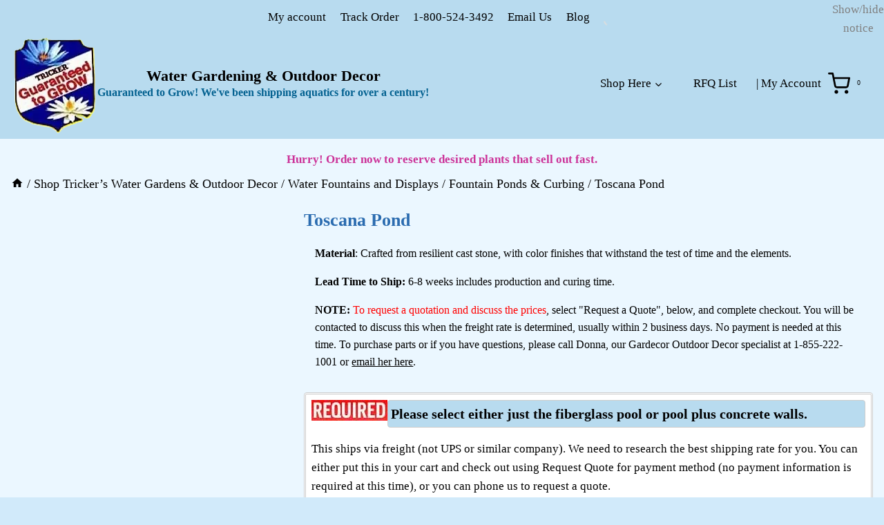

--- FILE ---
content_type: text/html; charset=UTF-8
request_url: https://tricker.com/Item/toscana-pool2/
body_size: 75174
content:
<!doctype html><html lang="en-US" class="no-js" itemtype="https://schema.org/IndividualProduct" itemscope><head><script data-no-optimize="1">var litespeed_docref=sessionStorage.getItem("litespeed_docref");litespeed_docref&&(Object.defineProperty(document,"referrer",{get:function(){return litespeed_docref}}),sessionStorage.removeItem("litespeed_docref"));</script> <meta charset="UTF-8"><meta name="viewport" content="width=device-width, initial-scale=1, minimum-scale=1"><meta name="msvalidate.01" content="138A937E06B8CC27C3D0B6F610DDC9CA" /><meta name='robots' content='index, follow, max-image-preview:large, max-snippet:-1, max-video-preview:-1' /><title>Toscana Pond - William Tricker&#039;s Water Gardens - 130 years old.</title><meta name="description" content="%" /><link rel="canonical" href="https://tricker.com/Item/toscana-pool2/" /> <script type="application/ld+json" class="yoast-schema-graph">{"@context":"https://schema.org","@graph":[{"@type":"WebPage","@id":"https://tricker.com/Item/toscana-pool2/","url":"https://tricker.com/Item/toscana-pool2/","name":"Toscana Pond - William Tricker's Water Gardens - 130 years old.","isPartOf":{"@id":"https://tricker.com/#website"},"primaryImageOfPage":{"@id":"https://tricker.com/Item/toscana-pool2/#primaryimage"},"image":{"@id":"https://tricker.com/Item/toscana-pool2/#primaryimage"},"thumbnailUrl":"https://tricker.com/wp-content/uploads/2023/11/IMG_4320.jpeg","datePublished":"2023-11-04T22:40:03+00:00","dateModified":"2024-01-09T20:15:29+00:00","description":"%","breadcrumb":{"@id":"https://tricker.com/Item/toscana-pool2/#breadcrumb"},"inLanguage":"en-US","potentialAction":[{"@type":"ReadAction","target":["https://tricker.com/Item/toscana-pool2/"]}]},{"@type":"ImageObject","inLanguage":"en-US","@id":"https://tricker.com/Item/toscana-pool2/#primaryimage","url":"https://tricker.com/wp-content/uploads/2023/11/IMG_4320.jpeg","contentUrl":"https://tricker.com/wp-content/uploads/2023/11/IMG_4320.jpeg","width":300,"height":112,"caption":"Toscana cast stone pond"},{"@type":"BreadcrumbList","@id":"https://tricker.com/Item/toscana-pool2/#breadcrumb","itemListElement":[{"@type":"ListItem","position":1,"name":"Home","item":"https://tricker.com/"},{"@type":"ListItem","position":2,"name":"Shop Tricker&#8217;s Water Gardens &#038; Outdoor Decor","item":"https://tricker.com/mew-cist-seths/"},{"@type":"ListItem","position":3,"name":"Toscana Pond"}]},{"@type":"WebSite","@id":"https://tricker.com/#website","url":"https://tricker.com/","name":"Tricker's Water Gardens and Outdoor Decor","description":"Guaranteed to Grow! We&#039;ve been shipping aquatics for over a century!","publisher":{"@id":"https://tricker.com/#organization"},"alternateName":"Tricker's","potentialAction":[{"@type":"SearchAction","target":{"@type":"EntryPoint","urlTemplate":"https://tricker.com/?s={search_term_string}"},"query-input":{"@type":"PropertyValueSpecification","valueRequired":true,"valueName":"search_term_string"}}],"inLanguage":"en-US"},{"@type":"Organization","@id":"https://tricker.com/#organization","name":"William Tricker, Inc.","alternateName":"Tricker's","url":"https://tricker.com/","logo":{"@type":"ImageObject","inLanguage":"en-US","@id":"https://tricker.com/#/schema/logo/image/","url":"https://tricker.com/wp-content/uploads/2025/05/Shield-guarantee.png","contentUrl":"https://tricker.com/wp-content/uploads/2025/05/Shield-guarantee.png","width":125,"height":145,"caption":"William Tricker, Inc."},"image":{"@id":"https://tricker.com/#/schema/logo/image/"},"sameAs":["https://www.facebook.com/people/William-Tricker-Inc/100063661966753/"]}]}</script> <link rel='dns-prefetch' href='//www.google.com' /><link rel='dns-prefetch' href='//code.jquery.com' /> <script type="litespeed/javascript">document.documentElement.classList.remove('no-js')</script> <style id='wp-img-auto-sizes-contain-inline-css'>img:is([sizes=auto i],[sizes^="auto," i]){contain-intrinsic-size:3000px 1500px}
/*# sourceURL=wp-img-auto-sizes-contain-inline-css */</style><style id="litespeed-ccss">img:is([sizes=auto i],[sizes^="auto,"i]){contain-intrinsic-size:3000px 1500px}:root{--wp-block-synced-color:#7a00df;--wp-block-synced-color--rgb:122,0,223;--wp-bound-block-color:var(--wp-block-synced-color);--wp-editor-canvas-background:#ddd;--wp-admin-theme-color:#007cba;--wp-admin-theme-color--rgb:0,124,186;--wp-admin-theme-color-darker-10:#006ba1;--wp-admin-theme-color-darker-10--rgb:0,107,160.5;--wp-admin-theme-color-darker-20:#005a87;--wp-admin-theme-color-darker-20--rgb:0,90,135;--wp-admin-border-width-focus:2px}:root{--wp--preset--font-size--normal:16px;--wp--preset--font-size--huge:42px}.screen-reader-text{border:0;clip-path:inset(50%);height:1px;margin:-1px;overflow:hidden;padding:0;position:absolute;width:1px;word-wrap:normal!important}.screen-reader-text{clip:rect(1px,1px,1px,1px);word-wrap:normal!important;border:0;clip-path:inset(50%);height:1px;margin:-1px;overflow:hidden;overflow-wrap:normal!important;padding:0;position:absolute!important;width:1px}:root{--wp--preset--aspect-ratio--square:1;--wp--preset--aspect-ratio--4-3:4/3;--wp--preset--aspect-ratio--3-4:3/4;--wp--preset--aspect-ratio--3-2:3/2;--wp--preset--aspect-ratio--2-3:2/3;--wp--preset--aspect-ratio--16-9:16/9;--wp--preset--aspect-ratio--9-16:9/16;--wp--preset--color--black:#000000;--wp--preset--color--cyan-bluish-gray:#abb8c3;--wp--preset--color--white:#ffffff;--wp--preset--color--pale-pink:#f78da7;--wp--preset--color--vivid-red:#cf2e2e;--wp--preset--color--luminous-vivid-orange:#ff6900;--wp--preset--color--luminous-vivid-amber:#fcb900;--wp--preset--color--light-green-cyan:#7bdcb5;--wp--preset--color--vivid-green-cyan:#00d084;--wp--preset--color--pale-cyan-blue:#8ed1fc;--wp--preset--color--vivid-cyan-blue:#0693e3;--wp--preset--color--vivid-purple:#9b51e0;--wp--preset--color--theme-palette-1:var(--global-palette1);--wp--preset--color--theme-palette-2:var(--global-palette2);--wp--preset--color--theme-palette-3:var(--global-palette3);--wp--preset--color--theme-palette-4:var(--global-palette4);--wp--preset--color--theme-palette-5:var(--global-palette5);--wp--preset--color--theme-palette-6:var(--global-palette6);--wp--preset--color--theme-palette-7:var(--global-palette7);--wp--preset--color--theme-palette-8:var(--global-palette8);--wp--preset--color--theme-palette-9:var(--global-palette9);--wp--preset--color--theme-palette-10:var(--global-palette10);--wp--preset--color--theme-palette-11:var(--global-palette11);--wp--preset--color--theme-palette-12:var(--global-palette12);--wp--preset--color--theme-palette-13:var(--global-palette13);--wp--preset--color--theme-palette-14:var(--global-palette14);--wp--preset--color--theme-palette-15:var(--global-palette15);--wp--preset--gradient--vivid-cyan-blue-to-vivid-purple:linear-gradient(135deg,rgb(6,147,227) 0%,rgb(155,81,224) 100%);--wp--preset--gradient--light-green-cyan-to-vivid-green-cyan:linear-gradient(135deg,rgb(122,220,180) 0%,rgb(0,208,130) 100%);--wp--preset--gradient--luminous-vivid-amber-to-luminous-vivid-orange:linear-gradient(135deg,rgb(252,185,0) 0%,rgb(255,105,0) 100%);--wp--preset--gradient--luminous-vivid-orange-to-vivid-red:linear-gradient(135deg,rgb(255,105,0) 0%,rgb(207,46,46) 100%);--wp--preset--gradient--very-light-gray-to-cyan-bluish-gray:linear-gradient(135deg,rgb(238,238,238) 0%,rgb(169,184,195) 100%);--wp--preset--gradient--cool-to-warm-spectrum:linear-gradient(135deg,rgb(74,234,220) 0%,rgb(151,120,209) 20%,rgb(207,42,186) 40%,rgb(238,44,130) 60%,rgb(251,105,98) 80%,rgb(254,248,76) 100%);--wp--preset--gradient--blush-light-purple:linear-gradient(135deg,rgb(255,206,236) 0%,rgb(152,150,240) 100%);--wp--preset--gradient--blush-bordeaux:linear-gradient(135deg,rgb(254,205,165) 0%,rgb(254,45,45) 50%,rgb(107,0,62) 100%);--wp--preset--gradient--luminous-dusk:linear-gradient(135deg,rgb(255,203,112) 0%,rgb(199,81,192) 50%,rgb(65,88,208) 100%);--wp--preset--gradient--pale-ocean:linear-gradient(135deg,rgb(255,245,203) 0%,rgb(182,227,212) 50%,rgb(51,167,181) 100%);--wp--preset--gradient--electric-grass:linear-gradient(135deg,rgb(202,248,128) 0%,rgb(113,206,126) 100%);--wp--preset--gradient--midnight:linear-gradient(135deg,rgb(2,3,129) 0%,rgb(40,116,252) 100%);--wp--preset--font-size--small:var(--global-font-size-small);--wp--preset--font-size--medium:var(--global-font-size-medium);--wp--preset--font-size--large:var(--global-font-size-large);--wp--preset--font-size--x-large:42px;--wp--preset--font-size--larger:var(--global-font-size-larger);--wp--preset--font-size--xxlarge:var(--global-font-size-xxlarge);--wp--preset--spacing--20:0.44rem;--wp--preset--spacing--30:0.67rem;--wp--preset--spacing--40:1rem;--wp--preset--spacing--50:1.5rem;--wp--preset--spacing--60:2.25rem;--wp--preset--spacing--70:3.38rem;--wp--preset--spacing--80:5.06rem;--wp--preset--shadow--natural:6px 6px 9px rgba(0, 0, 0, 0.2);--wp--preset--shadow--deep:12px 12px 50px rgba(0, 0, 0, 0.4);--wp--preset--shadow--sharp:6px 6px 0px rgba(0, 0, 0, 0.2);--wp--preset--shadow--outlined:6px 6px 0px -3px rgb(255, 255, 255), 6px 6px rgb(0, 0, 0);--wp--preset--shadow--crisp:6px 6px 0px rgb(0, 0, 0)}button.pswp__button{box-shadow:none!important;background-image:url(/wp-content/plugins/woocommerce/assets/css/photoswipe/default-skin/default-skin.png)!important}button.pswp__button,button.pswp__button--arrow--left::before,button.pswp__button--arrow--right::before{background-color:transparent!important}button.pswp__button--arrow--left,button.pswp__button--arrow--right{background-image:none!important}.pswp{display:none;position:absolute;width:100%;height:100%;left:0;top:0;overflow:hidden;-ms-touch-action:none;touch-action:none;z-index:1500;-webkit-text-size-adjust:100%;-webkit-backface-visibility:hidden;outline:0}.pswp *{-webkit-box-sizing:border-box;box-sizing:border-box}.pswp__bg{position:absolute;left:0;top:0;width:100%;height:100%;background:#000;opacity:0;-webkit-transform:translateZ(0);transform:translateZ(0);-webkit-backface-visibility:hidden;will-change:opacity}.pswp__scroll-wrap{position:absolute;left:0;top:0;width:100%;height:100%;overflow:hidden}.pswp__container{-ms-touch-action:none;touch-action:none;position:absolute;left:0;right:0;top:0;bottom:0}.pswp__container{-webkit-touch-callout:none}.pswp__bg{will-change:opacity}.pswp__container{-webkit-backface-visibility:hidden}.pswp__item{position:absolute;left:0;right:0;top:0;bottom:0;overflow:hidden}.pswp__button{width:44px;height:44px;position:relative;background:0 0;overflow:visible;-webkit-appearance:none;display:block;border:0;padding:0;margin:0;float:left;opacity:.75;-webkit-box-shadow:none;box-shadow:none}.pswp__button::-moz-focus-inner{padding:0;border:0}.pswp__button,.pswp__button--arrow--left:before,.pswp__button--arrow--right:before{background:url(/wp-content/plugins/woocommerce/assets/css/photoswipe/default-skin/default-skin.png)0 0 no-repeat;background-size:264px 88px;width:44px;height:44px}.pswp__button--close{background-position:0-44px}.pswp__button--share{background-position:-44px -44px}.pswp__button--fs{display:none}.pswp__button--zoom{display:none;background-position:-88px 0}.pswp__button--arrow--left,.pswp__button--arrow--right{background:0 0;top:50%;margin-top:-50px;width:70px;height:100px;position:absolute}.pswp__button--arrow--left{left:0}.pswp__button--arrow--right{right:0}.pswp__button--arrow--left:before,.pswp__button--arrow--right:before{content:"";top:35px;background-color:rgb(0 0 0/.3);height:30px;width:32px;position:absolute}.pswp__button--arrow--left:before{left:6px;background-position:-138px -44px}.pswp__button--arrow--right:before{right:6px;background-position:-94px -44px}.pswp__share-modal{display:block;background:rgb(0 0 0/.5);width:100%;height:100%;top:0;left:0;padding:10px;position:absolute;z-index:1600;opacity:0;-webkit-backface-visibility:hidden;will-change:opacity}.pswp__share-modal--hidden{display:none}.pswp__share-tooltip{z-index:1620;position:absolute;background:#fff;top:56px;border-radius:2px;display:block;width:auto;right:44px;-webkit-box-shadow:0 2px 5px rgb(0 0 0/.25);box-shadow:0 2px 5px rgb(0 0 0/.25);-webkit-transform:translateY(6px);-ms-transform:translateY(6px);transform:translateY(6px);-webkit-backface-visibility:hidden;will-change:transform}.pswp__counter{position:relative;left:0;top:0;height:44px;font-size:13px;line-height:44px;color:#fff;opacity:.75;padding:0 10px;margin-inline-end:auto}.pswp__caption{position:absolute;left:0;bottom:0;width:100%;min-height:44px}.pswp__caption__center{text-align:left;max-width:420px;margin:0 auto;font-size:13px;padding:10px;line-height:20px;color:#ccc}.pswp__preloader{width:44px;height:44px;position:absolute;top:0;left:50%;margin-left:-22px;opacity:0;will-change:opacity;direction:ltr}.pswp__preloader__icn{width:20px;height:20px;margin:12px}@media screen and (max-width:1024px){.pswp__preloader{position:relative;left:auto;top:auto;margin:0;float:right}}.pswp__ui{-webkit-font-smoothing:auto;visibility:visible;opacity:1;z-index:1550}.pswp__top-bar{position:absolute;left:0;top:0;height:44px;width:100%;display:flex;justify-content:flex-end}.pswp__caption,.pswp__top-bar{-webkit-backface-visibility:hidden;will-change:opacity}.pswp__caption,.pswp__top-bar{background-color:rgb(0 0 0/.5)}.pswp__ui--hidden .pswp__button--arrow--left,.pswp__ui--hidden .pswp__button--arrow--right,.pswp__ui--hidden .pswp__caption,.pswp__ui--hidden .pswp__top-bar{opacity:.001}:root{--yith-wcan-filters_colors_titles:#434343;--yith-wcan-filters_colors_background:#FFFFFF;--yith-wcan-filters_colors_accent:#A7144C;--yith-wcan-filters_colors_accent_r:167;--yith-wcan-filters_colors_accent_g:20;--yith-wcan-filters_colors_accent_b:76;--yith-wcan-color_swatches_border_radius:100%;--yith-wcan-color_swatches_size:30px;--yith-wcan-labels_style_background:#FFFFFF;--yith-wcan-labels_style_background_hover:#A7144C;--yith-wcan-labels_style_background_active:#A7144C;--yith-wcan-labels_style_text:#434343;--yith-wcan-labels_style_text_hover:#FFFFFF;--yith-wcan-labels_style_text_active:#FFFFFF;--yith-wcan-anchors_style_text:#434343;--yith-wcan-anchors_style_text_hover:#A7144C;--yith-wcan-anchors_style_text_active:#A7144C}.yith-ywgc-overlay{display:none;position:absolute;top:50%;left:50%;transform:translate(-50%,-50%);width:100%;height:100%;background:rgb(0 0 0/.6)}#yith-ywgc .yith-ywgc-popup-close{position:fixed;right:22px;top:13px;width:12px;height:12px;line-height:15px;display:none;text-align:center;z-index:10002}#yith-ywgc .yith-ywgc-popup-close:after{content:"×";display:block;color:inherit;font-size:1.5rem;line-height:12px;opacity:.5}@media only screen and (max-width:600px){#yith-ywgc .yith-ywgc-popup-close{right:15px}}@media only screen and (min-width:600px) and (max-width:1200px){#yith-ywgc .yith-ywgc-popup-close{right:15px}}@media (min-width:480px){#yith-ywgc-gift-this-product-modal-container .yith-ywgc-gift-this-product-modal{min-width:320px}}.yith-ywgc-gift-this-product-modal-overlay{display:none;position:absolute;top:50%;left:50%;transform:translate(-50%,-50%);width:100%;height:100%;background:rgb(0 0 0/.6)}.yith-ywgc-gift-this-product-modal-wrapper{display:none}.yith-ywgc-gift-this-product-modal-inner{padding-bottom:2em}#yith-ywgc-gift-this-product-modal-container .yith-ywgc-gift-this-product-modal-close{position:fixed;right:20px;top:10px;width:12px;height:12px;line-height:15px;text-align:center}#yith-ywgc-gift-this-product-modal-container .yith-ywgc-gift-this-product-modal-close:after{content:"×";display:block;color:inherit;font-size:1.5rem;line-height:12px;opacity:.5}.yith-ywgc-gift-this-product-modal-content-wrapper{margin-top:-25px}.yith-ywgc-gift-this-product-modal-wrapper-region{height:100%;width:90%;margin-left:5%;padding:1em 0}.yith-ywgc-gift-this-product-modal-wrapper-region::-webkit-scrollbar-track{border-radius:10px;background-color:#ebebeb}.yith-ywgc-gift-this-product-modal-wrapper-region::-webkit-scrollbar{width:10px;background-color:#ebebeb;border-radius:10px}.yith-ywgc-gift-this-product-modal-wrapper-region::-webkit-scrollbar-thumb{border-radius:10px;background-color:#555}:root{--yith-ywgc-border-color:#d9d9d9;--yith-ywgc-upload-text-color:#9a9a9a;--yith-ywgc-bg-color:#f3f3f3}.dgwt-wcas-search-wrapp{position:relative;line-height:100%;display:block;color:#444;min-width:230px;width:100%;text-align:left;margin:0 auto;-webkit-box-sizing:border-box;-moz-box-sizing:border-box;box-sizing:border-box}.dgwt-wcas-search-wrapp *{-webkit-box-sizing:border-box;-moz-box-sizing:border-box;box-sizing:border-box}.dgwt-wcas-search-form{margin:0;padding:0;width:100%}input[type=search].dgwt-wcas-search-input{-webkit-box-shadow:none;box-shadow:none;margin:0;-webkit-appearance:textfield;text-align:left}[type=search].dgwt-wcas-search-input::-ms-clear{display:none}[type=search].dgwt-wcas-search-input::-webkit-search-decoration{-webkit-appearance:none}[type=search].dgwt-wcas-search-input::-webkit-search-cancel-button{display:none}.dgwt-wcas-layout-icon .dgwt-wcas-icon-preloader,.dgwt-wcas-layout-icon-flexible:not(.dgwt-wcas-layout-icon) .dgwt-wcas-search-icon,.dgwt-wcas-layout-icon-flexible:not(.dgwt-wcas-layout-icon) .dgwt-wcas-search-icon-arrow,.dgwt-wcas-search-icon-arrow{display:none}button.dgwt-wcas-search-submit{position:relative}.dgwt-wcas-ico-magnifier{bottom:0;left:0;margin:auto;position:absolute;right:0;top:0;height:65%;display:block}.dgwt-wcas-preloader{height:100%;position:absolute;right:0;top:0;width:40px;z-index:-1;background-repeat:no-repeat;background-position:right 15px center;background-size:auto 44%}.dgwt-wcas-voice-search{position:absolute;right:0;top:0;height:100%;width:40px;z-index:1;opacity:.5;align-items:center;justify-content:center;display:none}.dgwt-wcas-loader-circular{height:24px;width:24px;-webkit-animation:2s linear infinite rotate;-moz-animation:2s linear infinite rotate;animation:2s linear infinite rotate}.dgwt-wcas-loader-circular-path{fill:#fff0;stroke-linecap:round;stroke-width:4px;stroke-dasharray:1,200;stroke-dashoffset:0;-webkit-transform-origin:50% 50%;-moz-transform-origin:50% 50%;-ms-transform-origin:50% 50%;transform-origin:50% 50%;-webkit-animation:1s ease-in-out infinite dash;-moz-animation:1s ease-in-out infinite dash;animation:1s ease-in-out infinite dash;stroke:#ddd}@-webkit-keyframes rotate{100%{-webkit-transform:rotate(360deg);transform:rotate(360deg)}}@-moz-keyframes rotate{100%{-moz-transform:rotate(360deg);transform:rotate(360deg)}}@keyframes rotate{100%{-webkit-transform:rotate(360deg);-moz-transform:rotate(360deg);transform:rotate(360deg)}}@-webkit-keyframes dash{0%{stroke-dasharray:1,200;stroke-dashoffset:0}50%{stroke-dasharray:89,200;stroke-dashoffset:-35px}100%{stroke-dasharray:89,200;stroke-dashoffset:-124px}}@-moz-keyframes dash{0%{stroke-dasharray:1,200;stroke-dashoffset:0}50%{stroke-dasharray:89,200;stroke-dashoffset:-35px}100%{stroke-dasharray:89,200;stroke-dashoffset:-124px}}@keyframes dash{0%{stroke-dasharray:1,200;stroke-dashoffset:0}50%{stroke-dasharray:89,200;stroke-dashoffset:-35px}100%{stroke-dasharray:89,200;stroke-dashoffset:-124px}}.screen-reader-text{clip:rect(1px,1px,1px,1px);height:1px;overflow:hidden;position:absolute!important;width:1px}.dgwt-wcas-sf-wrapp:after,.dgwt-wcas-sf-wrapp:before{content:"";display:table}.dgwt-wcas-sf-wrapp:after{clear:both}.dgwt-wcas-sf-wrapp{zoom:1;width:100%;max-width:100vw;margin:0;position:relative;background:0 0}.dgwt-wcas-sf-wrapp input[type=search].dgwt-wcas-search-input{width:100%;height:40px;font-size:14px;line-height:100%;padding:10px 15px;margin:0;background:#fff;border:1px solid #ddd;border-radius:3px;-webkit-border-radius:3px;-webkit-appearance:none;box-sizing:border-box}.dgwt-wcas-sf-wrapp input[type=search].dgwt-wcas-search-input::-webkit-input-placeholder{color:#999;font-weight:400;font-style:italic;line-height:normal}.dgwt-wcas-sf-wrapp input[type=search].dgwt-wcas-search-input:-moz-placeholder{color:#999;font-weight:400;font-style:italic;line-height:normal}.dgwt-wcas-sf-wrapp input[type=search].dgwt-wcas-search-input::-moz-placeholder{color:#999;font-weight:400;font-style:italic;line-height:normal}.dgwt-wcas-sf-wrapp input[type=search].dgwt-wcas-search-input:-ms-input-placeholder{color:#999;font-weight:400;font-style:italic;line-height:normal}.dgwt-wcas-sf-wrapp button.dgwt-wcas-search-submit{overflow:visible;position:absolute;border:0;padding:0 15px;margin:0;height:40px;min-width:50px;width:auto;line-height:100%;min-height:100%;right:0;left:auto;top:0;bottom:auto;color:#fff;text-transform:uppercase;background-color:#333;border-radius:0 2px 2px 0;-webkit-border-radius:0 2px 2px 0;text-shadow:0-1px 0 rgb(0 0 0/.3);-webkit-box-shadow:none;box-shadow:none;-webkit-appearance:none}.dgwt-wcas-sf-wrapp .dgwt-wcas-search-submit:before{content:"";position:absolute;border-width:8px 8px 8px 0;border-style:solid solid solid none;border-color:#fff0 #333;top:12px;left:-6px}.dgwt-wcas-sf-wrapp .dgwt-wcas-search-submit::-moz-focus-inner{border:0;padding:0}.dgwt-wcas-ico-magnifier,.dgwt-wcas-ico-magnifier-handler,html:not(.dgwt-wcas-overlay-mobile-on) .dgwt-wcas-search-wrapp.dgwt-wcas-layout-icon{max-width:20px}.dgwt-wcas-has-submit .dgwt-wcas-search-submit svg path{fill:#fff}.dgwt-wcas-search-wrapp.dgwt-wcas-layout-icon{min-width:unset}.menu .dgwt-wcas-search-icon{width:auto}.dgwt-wcas-layout-icon-flexible .dgwt-wcas-search-form{opacity:0}.dgwt-wcas-layout-icon-flexible:not(.dgwt-wcas-layout-icon-flexible-loaded),.dgwt-wcas-layout-icon-flexible:not(.dgwt-wcas-layout-icon-flexible-loaded) .dgwt-wcas-search-form{max-width:20px;min-width:unset}.dgwt-wcas-icon-preloader{margin:auto;position:absolute;top:0;left:0;bottom:0;right:0}html:not(.dgwt-wcas-overlay-mobile-on) .dgwt-wcas-search-wrapp.dgwt-wcas-layout-icon .dgwt-wcas-search-form{opacity:0;display:none;position:absolute;left:0;top:calc(100% + 8px);min-width:500px;z-index:1000}.dgwt-wcas-search-icon{width:20px;height:auto;display:block}li.menu-item a.dgwt-wcas-search-icon{padding-right:0;padding-left:0}.dgwt-wcas-ico-magnifier-handler{margin-bottom:-.2em;width:100%}@media only screen and (min-width:768px){html:not(.dgwt-wcas-overlay-mobile-on) .dgwt-wcas-search-wrapp.dgwt-wcas-layout-icon .dgwt-wcas-search-form{opacity:1!important;display:inline-block!important;position:absolute;left:-250px!important;min-width:300px!important}.col-12{width:100%}html{line-height:1.15;-webkit-text-size-adjust:100%}body{margin:0}main{display:block;min-width:0}h1{font-size:2em;margin:.67em 0}a{background-color:#fff0}b{font-weight:700}img{border-style:none}button,input{font-size:100%;margin:0}button,input{overflow:visible}button{text-transform:none}button,[type=submit]{-webkit-appearance:button}[type=search]{-webkit-appearance:textfield;outline-offset:-2px}[type=search]::-webkit-search-decoration{-webkit-appearance:none}::-webkit-file-upload-button{-webkit-appearance:button;font:inherit}:root{--global-gray-400:#CBD5E0;--global-gray-500:#A0AEC0;--global-xs-spacing:1em;--global-sm-spacing:1.5rem;--global-md-spacing:2rem;--global-lg-spacing:2.5em;--global-xl-spacing:3.5em;--global-xxl-spacing:5rem;--global-edge-spacing:1.5rem;--global-boxed-spacing:2rem;--global-font-size-small:clamp(0.8rem, 0.73rem + 0.217vw, 0.9rem);--global-font-size-medium:clamp(1.1rem, 0.995rem + 0.326vw, 1.25rem);--global-font-size-large:clamp(1.75rem, 1.576rem + 0.543vw, 2rem);--global-font-size-larger:clamp(2rem, 1.6rem + 1vw, 2.5rem);--global-font-size-xxlarge:clamp(2.25rem, 1.728rem + 1.63vw, 3rem)}h1,h2{padding:0;margin:0}html{box-sizing:border-box}*,*::before,*::after{box-sizing:inherit}ul{margin:0 0 1.5em 1.5em;padding:0}ul{list-style:disc}li>ul{margin-bottom:0;margin-left:1.5em}img{display:block;height:auto;max-width:100%}a{color:var(--global-palette-highlight);text-underline-offset:.1em}.inner-link-style-plain a:not(.button){text-decoration:none}.screen-reader-text{clip:rect(1px,1px,1px,1px);position:absolute!important;height:1px;width:1px;overflow:hidden;word-wrap:normal!important}input[type=search]{-webkit-appearance:none;color:var(--global-palette5);border:1px solid var(--global-gray-400);border-radius:3px;padding:.4em .5em;max-width:100%;background:var(--global-palette9);box-shadow:0 0 0-7px #fff0}::-webkit-input-placeholder{color:var(--global-palette6)}::-moz-placeholder{color:var(--global-palette6);opacity:1}:-ms-input-placeholder{color:var(--global-palette6)}:-moz-placeholder{color:var(--global-palette6)}::placeholder{color:var(--global-palette6)}button{border-radius:3px;background:var(--global-palette-btn-bg);color:var(--global-palette-btn);padding:.4em 1em;border:0;font-size:1.125rem;line-height:1.6;display:inline-block;font-family:inherit;text-decoration:none;box-shadow:0 0 0-7px #fff0}button:visited{background:var(--global-palette-btn-bg);color:var(--global-palette-btn)}.kadence-svg-iconset{display:inline-flex;align-self:center}.kadence-svg-iconset svg{height:1em;width:1em}.kadence-svg-iconset.svg-baseline svg{top:.125em;position:relative}.kt-clear{*zoom:1}.kt-clear::before,.kt-clear::after{content:" ";display:table}.kt-clear::after{clear:both}.content-area{margin:var(--global-xxl-spacing)0}.site-container{margin:0 auto;padding:0 var(--global-content-edge-padding)}.content-bg{background:#fff}.content-style-unboxed .content-bg:not(.loop-entry){background:#fff0}.content-style-unboxed .entry:not(.loop-entry){box-shadow:none;border-radius:0}#kt-scroll-up-reader,#kt-scroll-up{position:fixed;transform:translateY(40px);opacity:0;z-index:1000;display:flex}#kt-scroll-up-reader.scroll-up-style-outline,#kt-scroll-up.scroll-up-style-outline{background:#fff0}.scroll-up-style-outline,.scroll-up-wrap.scroll-up-style-outline{border-width:2px;border-style:solid;border-color:currentColor;color:var(--global-palette4)}#kt-scroll-up-reader{transform:translateY(0)}#kt-scroll-up-reader:not(:focus){clip:rect(1px,1px,1px,1px);height:1px;width:1px;overflow:hidden;word-wrap:normal!important}@media screen and (max-width:719px){.vs-sm-false{display:none!important}}#wrapper{overflow:hidden;overflow:clip}body.footer-on-bottom #wrapper{min-height:100vh;display:flex;flex-direction:column}body.footer-on-bottom #inner-wrap{flex:1 0 auto}:root{--global-palette1:#2B6CB0;--global-palette2:#215387;--global-palette3:#000000;--global-palette4:#2D3748;--global-palette5:#4A5568;--global-palette6:#535d6c;--global-palette7:#EDF2F7;--global-palette8:#F7FAFC;--global-palette9:#ffffff;--global-palette10:oklch(from var(--global-palette1) calc(l + 0.10 * (1 - l)) calc(c * 1.00) calc(h + 180) / 100%);--global-palette11:#13612e;--global-palette12:#1159af;--global-palette13:#b82105;--global-palette14:#f7630c;--global-palette15:#f5a524;--global-palette9rgb:255, 255, 255;--global-palette-highlight:#000000;--global-palette-highlight-alt:#153352;--global-palette-highlight-alt2:var(--global-palette9);--global-palette-btn-bg:var(--global-palette1);--global-palette-btn-bg-hover:var(--global-palette2);--global-palette-btn:#eeeeee;--global-palette-btn-hover:var(--global-palette9);--global-palette-btn-sec-bg:var(--global-palette7);--global-palette-btn-sec-bg-hover:var(--global-palette2);--global-palette-btn-sec:var(--global-palette3);--global-palette-btn-sec-hover:var(--global-palette9);--global-body-font-family:Georgia, serif;--global-heading-font-family:inherit;--global-primary-nav-font-family:inherit;--global-fallback-font:sans-serif;--global-display-fallback-font:sans-serif;--global-content-width:1290px;--global-content-wide-width:calc(1290px + 230px);--global-content-narrow-width:842px;--global-content-edge-padding:1rem;--global-content-boxed-padding:2rem;--global-calc-content-width:calc(1290px - var(--global-content-edge-padding) - var(--global-content-edge-padding) );--wp--style--global--content-size:var(--global-calc-content-width)}.wp-site-blocks{--global-vw:calc( 100vw - ( 0.5 * var(--scrollbar-offset)))}body{background:#d1eafa;-webkit-font-smoothing:antialiased;-moz-osx-font-smoothing:grayscale}body,input{font-style:normal;font-weight:400;font-size:17px;line-height:1.6;font-family:var(--global-body-font-family);color:#000}.content-bg,body.content-style-unboxed .site{background:#ebf7ff}@media all and (max-width:1024px){.content-bg,body.content-style-unboxed .site{background:#ebf7ff}}h1,h2{font-family:var(--global-heading-font-family)}h1{font-style:normal;font-weight:700;font-size:26px;line-height:1.5;color:var(--global-palette1)}h2{font-style:normal;font-weight:700;font-size:24px;line-height:1.5;color:#000}@media all and (max-width:767px){h1{font-size:23px}}.site-container{max-width:var(--global-content-width)}.content-area{margin-top:1.5rem;margin-bottom:1.5rem}@media all and (max-width:1024px){.content-area{margin-top:3rem;margin-bottom:3rem}}@media all and (max-width:767px){.content-area{margin-top:2rem;margin-bottom:2rem}}@media all and (max-width:1024px){:root{--global-content-boxed-padding:2rem}}@media all and (max-width:767px){:root{--global-content-boxed-padding:1rem}}.entry-content-wrap{padding:2rem}@media all and (max-width:1024px){.entry-content-wrap{padding:2rem}}@media all and (max-width:767px){.entry-content-wrap{padding:1rem}}button{border-color:#ccc;box-shadow:4px 4px 5px 0#fff0}@media all and (max-width:1024px){button{border-color:#ccc}}@media all and (max-width:767px){button{border-color:#ccc}}#kt-scroll-up-reader,#kt-scroll-up{border-radius:0 0 0 0;bottom:30px;font-size:1.2em;padding:.4em .4em .4em .4em}#kt-scroll-up-reader.scroll-up-side-right,#kt-scroll-up.scroll-up-side-right{right:30px}.wp-site-blocks #mobile-header{display:block}.wp-site-blocks #main-header{display:none}@media all and (min-width:1028px){.wp-site-blocks #mobile-header{display:none}.wp-site-blocks #main-header{display:block}}.site-branding a.brand img{max-width:300px}.site-branding{padding:0 0 0 0}.site-branding .site-title{font-style:normal;font-weight:700;font-size:22px;line-height:1.2;color:var(--global-palette3)}.site-branding .site-description{font-style:normal;font-weight:700;font-size:16px;line-height:1.4;color:#036190}#masthead{background:#b8dbef}@media all and (max-width:1027px){#masthead{background:#b8dbef}}.site-main-header-inner-wrap{min-height:80px}.site-top-header-inner-wrap{min-height:0}.main-navigation .primary-menu-container>ul>li.menu-item>a{padding-left:calc(1.2em/2);padding-right:calc(1.2em/2);padding-top:.6em;padding-bottom:.6em;color:var(--global-palette5)}.secondary-navigation .secondary-menu-container>ul>li.menu-item>a{padding-left:calc(1.2em/2);padding-right:calc(1.2em/2);padding-top:.6em;padding-bottom:.6em;color:var(--global-palette5)}.header-navigation .header-menu-container ul ul.sub-menu{background:var(--global-palette3);box-shadow:4px 4px 8px 0 rgb(0 0 0/.1)}.header-navigation .header-menu-container ul ul li.menu-item{border-bottom:1px solid rgb(255 255 255/.1);border-radius:0 0 0 0}.header-navigation .header-menu-container ul ul li.menu-item>a{width:200px;padding-top:1em;padding-bottom:1em;color:var(--global-palette8);font-size:12px}.mobile-toggle-open-container .menu-toggle-open{color:var(--global-palette5);padding:.4em .6em .4em .6em;font-size:14px}.mobile-toggle-open-container .menu-toggle-open .menu-toggle-icon{font-size:20px}.mobile-navigation ul li{font-size:14px}.mobile-navigation ul li a{padding-top:1em;padding-bottom:1em}.mobile-navigation ul li>a,.mobile-navigation ul li.menu-item-has-children>.drawer-nav-drop-wrap{color:var(--global-palette8)}.mobile-navigation ul li.menu-item-has-children .drawer-nav-drop-wrap,.mobile-navigation ul li:not(.menu-item-has-children) a{border-bottom:1px solid rgb(255 255 255/.1)}.mobile-navigation:not(.drawer-navigation-parent-toggle-true) ul li.menu-item-has-children .drawer-nav-drop-wrap button{border-left:1px solid rgb(255 255 255/.1)}#mobile-drawer .drawer-header .drawer-toggle{padding:.6em .15em .6em .15em;font-size:24px}.site-header-item .header-cart-wrap .header-cart-inner-wrap .header-cart-button{background:#fff0;color:#000;padding:0em 0em 0em 0em}.header-cart-wrap .header-cart-button .header-cart-total{background:#fff0;color:rgb(0 0 0/.95)}.header-cart-wrap .header-cart-button .kadence-svg-iconset{font-size:2em}.mobile-html{font-style:normal;font-weight:400;font-family:"Times New Roman",Times,serif}.woocommerce-demo-store .woocommerce-store-notice{background:rgb(239 235 151/.95)}.woocommerce-demo-store .woocommerce-store-notice a,.woocommerce-demo-store .woocommerce-store-notice{font-style:normal;color:#c01902}.product-title .kadence-breadcrumbs{font-style:normal;font-weight:400;font-size:18px;line-height:1.65;font-family:Georgia,serif;color:#000}.woocommerce ul.products li.product .price{color:inherit;display:block;font-weight:400;margin-bottom:.3em;font-size:.857em}.woocommerce img,.woocommerce-page img{height:auto;max-width:100%}.woocommerce div.product div.images,.woocommerce-page div.product div.images{float:left;width:48%}.woocommerce div.product div.summary,.woocommerce-page div.product div.summary{float:right;width:48%;clear:none}.woocommerce div.product .woocommerce-tabs,.woocommerce-page div.product .woocommerce-tabs{clear:both}.woocommerce div.product:after{clear:both;display:table;content:""}.woocommerce .woocommerce-product-details__short-description{margin-bottom:2em}.woocommerce div.product{margin-bottom:0;position:relative}.woocommerce div.product .product_title{clear:none;margin-top:0;padding:0}.woocommerce div.product span.price{font-size:1.25em}.woocommerce div.product p.stock{font-size:.92em}.woocommerce div.product .stock{color:var(--global-palette-highlight)}.woocommerce div.product div.images{margin-bottom:1em;padding-bottom:1em}.woocommerce div.product div.images img{display:block;height:auto;margin-right:auto;margin-left:auto;box-shadow:none}.woocommerce div.product div.images.woocommerce-product-gallery{position:relative}.woocommerce div.product div.images .woocommerce-product-gallery__wrapper{margin:0;padding:0}.woocommerce div.product div.images .woocommerce-product-gallery__image:nth-child(n+2){display:none}.woocommerce div.product div.summary{margin-bottom:2em}.woocommerce div.product div.summary p{margin:1em 0}.single-product .kadence-breadcrumbs{margin-top:-1rem}.content-style-unboxed .entry-content-wrap.product:not(.loop-entry){padding:0}.woocommerce div.product div.images .woocommerce-product-gallery__wrapper:after{clear:both;display:table;content:""}.woocommerce div.product div.images .woocommerce-product-gallery__wrapper .woocommerce-product-gallery__image:nth-child(n+2){display:inline-block;height:65px;width:33%;margin-top:-31px}.woocommerce div.product div.images .woocommerce-product-gallery__wrapper .woocommerce-product-gallery__image:nth-child(n+2) img{height:65px}.kadence-header-cart .header-cart-button{color:inherit;text-decoration:none;display:flex;align-items:center;background:#fff0;padding:0;border:0;box-shadow:none;font-size:1rem}.header-cart-button .kadence-svg-iconset{font-size:1.2em}.header-cart-wrap .header-cart-empty-check{display:none}.header-cart-button .header-cart-total{font-size:.65em;height:2.1em;line-height:1;background:var(--global-palette7);border-radius:50%;display:flex;width:2.1em;justify-content:center;align-items:center;text-align:center;color:var(--global-palette4);margin-left:.1em}#cart-drawer.popup-drawer .drawer-inner{max-width:400px;background:var(--global-palette9);color:var(--global-palette4)}#cart-drawer h2.side-cart-header{font-size:1em}#cart-drawer.popup-drawer .drawer-header{justify-content:space-between;align-items:center}#cart-drawer.popup-drawer .drawer-content{padding-top:1em}p.demo_store,.woocommerce-store-notice{position:absolute;top:0;left:0;right:0;margin:0;width:100%;font-size:1em;padding:1em;text-align:center;background-color:var(--global-palette-highlight);color:var(--global-palette-btn);z-index:99998;box-shadow:0 1px 1em rgb(0 0 0/.2);display:none}p.demo_store a,.woocommerce-store-notice a{color:var(--global-palette-btn);text-decoration:underline}p.demo_store a.woocommerce-store-notice__dismiss-link,.woocommerce-store-notice a.woocommerce-store-notice__dismiss-link{float:right;padding:.3em .5em;margin-top:-.3em;margin-bottom:-.3em;text-decoration:none;border:1px solid currentColor}@media screen and (max-width:719px){p.demo_store a.woocommerce-store-notice__dismiss-link,.woocommerce-store-notice a.woocommerce-store-notice__dismiss-link{float:none;margin-top:.5em;margin-bottom:0;display:block}}.kadence-store-notice-placement-above p.woocommerce-store-notice.demo_store{position:static;box-shadow:none}@media screen and (max-width:719px){.woocommerce div.product .woocommerce-tabs{border:1px solid var(--global-gray-400);margin-bottom:2em}.woocommerce div.product div.images,.woocommerce div.product div.summary,.woocommerce-page div.product div.images,.woocommerce-page div.product div.summary{float:none;width:100%}}:root{--yith-wccl-tooltip-background:#ecf0fd;--yith-wccl-tooltip-text-color:#000000;--yith-wccl-select-option-size:40px;--yith-wccl-select-option-radius:50%}.yith-wapo-block *,.yith-wapo-block *:before,.yith-wapo-block *:after{box-sizing:border-box}:root{--yith-wapo-required-option-color:#AF2323;--yith-wapo-checkbox-style:5px;--yith-wapo-color-swatch-style:50%;--yith-wapo-label-font-size:16px;--yith-wapo-description-font-size:14px;--yith-wapo-color-swatch-size:40px;--yith-wapo-block-padding:0px 0px 0px 0px;--yith-wapo-block-background-color:#ebf7ff;--yith-wapo-accent-color-color:#03bfac;--yith-wapo-form-border-color-color:#7a7a7a;--yith-wapo-price-box-colors-text:#474747;--yith-wapo-price-box-colors-background:#FFFFFF;--yith-wapo-uploads-file-colors-background:#f3f3f3;--yith-wapo-uploads-file-colors-border:#c4c4c4;--yith-wapo-tooltip-colors-background:#ecf0fd;--yith-wapo-tooltip-colors-text:#000000}:root{--ywraq_layout_button_bg_color:#0066b4;--ywraq_layout_button_bg_color_hover:#044a80;--ywraq_layout_button_border_color:#0066b4;--ywraq_layout_button_border_color_hover:#044a80;--ywraq_layout_button_color:#ffffff;--ywraq_layout_button_color_hover:#ffffff;--ywraq_checkout_button_bg_color:#0066b4;--ywraq_checkout_button_bg_color_hover:#044a80;--ywraq_checkout_button_border_color:#0066b4;--ywraq_checkout_button_border_color_hover:#044a80;--ywraq_checkout_button_color:#ffffff;--ywraq_checkout_button_color_hover:#ffffff;--ywraq_accept_button_bg_color:#0066b4;--ywraq_accept_button_bg_color_hover:#044a80;--ywraq_accept_button_border_color:#0066b4;--ywraq_accept_button_border_color_hover:#044a80;--ywraq_accept_button_color:#ffffff;--ywraq_accept_button_color_hover:#ffffff;--ywraq_reject_button_bg_color:transparent;--ywraq_reject_button_bg_color_hover:#CC2B2B;--ywraq_reject_button_border_color:#CC2B2B;--ywraq_reject_button_border_color_hover:#CC2B2B;--ywraq_reject_button_color:#CC2B2B;--ywraq_reject_button_color_hover:#ffffff}.dgwt-wcas-ico-magnifier,.dgwt-wcas-ico-magnifier-handler{max-width:20px}.dgwt-wcas-search-wrapp{max-width:600px}.site-branding{max-height:inherit}.site-branding a.brand{display:flex;gap:1em;flex-direction:row;align-items:center;text-decoration:none;color:inherit;max-height:inherit}.site-branding a.brand img{display:block}.site-branding .site-title{margin:0}.site-branding .site-description{margin:.4375em 0 0;word-wrap:break-word}.header-navigation ul ul.sub-menu{display:none;position:absolute;top:100%;flex-direction:column;background:#fff;margin-left:0;box-shadow:0 2px 13px rgb(0 0 0/.1);z-index:1000}.header-navigation ul ul.sub-menu>li:last-child{border-bottom:0}.header-navigation[class*=header-navigation-dropdown-animation-fade] ul ul.sub-menu{opacity:0;visibility:hidden;transform:translate3d(0,0,0);display:block;clip:rect(1px,1px,1px,1px);height:1px;overflow:hidden}.header-navigation.header-navigation-dropdown-animation-fade-up ul ul.sub-menu{transform:translate3d(0,10px,0)}.nav--toggle-sub .dropdown-nav-toggle{display:block;background:#fff0;position:absolute;right:0;top:50%;width:.7em;height:.7em;font-size:inherit;width:.9em;height:.9em;font-size:.9em;display:inline-flex;line-height:inherit;margin:0;padding:0;border:none;border-radius:0;transform:translateY(-50%);overflow:visible}.nav--toggle-sub ul ul .dropdown-nav-toggle{right:.2em}.nav--toggle-sub ul ul .dropdown-nav-toggle .kadence-svg-iconset{transform:rotate(-90deg)}.nav--toggle-sub li.menu-item-has-children{position:relative}.nav-drop-title-wrap{position:relative;padding-right:1em;display:block}.header-navigation,.header-menu-container{display:flex}.header-navigation li.menu-item>a{display:block;width:100%;text-decoration:none;color:var(--global-palette4);transform:translate3d(0,0,0)}.header-navigation ul.sub-menu{display:block;list-style:none;margin:0;padding:0}.header-navigation ul li.menu-item>a{padding:.6em .5em}.header-navigation ul ul li.menu-item>a{padding:1em;outline-offset:-2px}.header-navigation ul ul li.menu-item>a{width:200px}.header-navigation ul ul ul.sub-menu{top:0;left:100%;right:auto;min-height:100%}.header-navigation .menu{display:flex;flex-wrap:wrap;justify-content:center;align-items:center;list-style:none;margin:0;padding:0}.menu-toggle-open{display:flex;background:#fff0;align-items:center;box-shadow:none}.menu-toggle-open .menu-toggle-icon{display:flex}.menu-toggle-open.menu-toggle-style-default{border:0}.wp-site-blocks .menu-toggle-open{box-shadow:none}.mobile-navigation{width:100%}.mobile-navigation a{display:block;width:100%;text-decoration:none;padding:.6em .5em}.mobile-navigation ul{display:block;list-style:none;margin:0;padding:0}.drawer-nav-drop-wrap{display:flex;position:relative}.drawer-nav-drop-wrap a{color:inherit}.drawer-nav-drop-wrap .drawer-sub-toggle{background:#fff0;color:inherit;padding:.5em .7em;display:flex;border:0;border-radius:0;box-shadow:none;line-height:normal}.mobile-navigation ul ul{padding-left:1em}.mobile-navigation ul.has-collapse-sub-nav ul.sub-menu{display:none}.popup-drawer{position:fixed;display:none;top:0;bottom:0;left:-99999rem;right:99999rem;z-index:100000}.popup-drawer .drawer-overlay{background-color:rgb(0 0 0/.4);position:fixed;top:0;right:0;bottom:0;left:0;opacity:0}.popup-drawer .drawer-inner{width:100%;transform:translateX(100%);max-width:90%;right:0;top:0;overflow:auto;background:#090c10;color:#fff;bottom:0;opacity:0;position:fixed;box-shadow:0 0 2rem 0 rgb(0 0 0/.1);display:flex;flex-direction:column}.popup-drawer .drawer-header{padding:0 1.5em;display:flex;justify-content:flex-end;min-height:calc(1.2em + 24px)}.popup-drawer .drawer-header .drawer-toggle{background:#fff0;border:0;font-size:24px;line-height:1;padding:.6em .15em;color:inherit;display:flex;box-shadow:none;border-radius:0}.popup-drawer .drawer-content{padding:0 1.5em 1.5em}.popup-drawer .drawer-header .drawer-toggle{width:1em;position:relative;height:1em;box-sizing:content-box;font-size:24px}.drawer-toggle .toggle-close-bar{width:.75em;height:.08em;background:currentColor;transform-origin:center center;position:absolute;margin-top:-.04em;opacity:0;border-radius:.08em;left:50%;margin-left:-.375em;top:50%;transform:rotate(45deg) translateX(-50%)}.drawer-toggle .toggle-close-bar:last-child{transform:rotate(-45deg) translateX(50%)}@media screen and (max-width:1024px){.popup-drawer-layout-sidepanel.popup-mobile-drawer-side-right .drawer-inner{transform:translateX(100%);right:0;left:auto}}#main-header{display:none}#masthead{position:relative;z-index:11}@media screen and (min-width:1025px){#main-header{display:block}#mobile-header{display:none}}.site-header-row{display:grid;grid-template-columns:auto auto}.site-header-row.site-header-row-center-column{grid-template-columns:1fr auto 1fr}.site-header-row.site-header-row-only-center-column{display:flex;justify-content:center}.site-header-row.site-header-row-only-center-column .site-header-section-center{flex-grow:1}.site-header-section{display:flex;max-height:inherit}.site-header-item{display:flex;align-items:center;margin-right:10px;max-height:inherit}.site-header-section>.site-header-item:last-child{margin-right:0}.drawer-content .site-header-item{margin-right:0;margin-bottom:10px}.drawer-content .site-header-item:last-child{margin-bottom:0}.site-header-section-right{justify-content:flex-end}.site-header-section-center{justify-content:center}.header-html-inner p:first-child{margin-top:0}.header-html-inner p:last-child{margin-bottom:0}.kadence-sticky-header{position:relative;z-index:1}.site-branding a.brand img.kadence-sticky-logo{display:none}#mobile-drawer{z-index:99999}.entry{box-shadow:0 15px 25px -10px rgb(0 0 0/.05);border-radius:.25rem}.site-main{min-width:0}.kadence-breadcrumbs{margin:1em 0;font-size:85%;color:var(--global-palette5)}.kadence-breadcrumbs a{color:inherit}.entry-summary{margin:var(--global-xs-spacing)0 0}.entry-title{word-wrap:break-word}section.wt-related-products ul li div.product-details.content-bg.entry-content-wrap span.price{display:none!important}.woocommerce div.product div.summary,.woocommerce-page div.product div.summary{width:66%!important}@media screen and (max-width:719px){.woocommerce div.product div.summary,.woocommerce-page div.product div.summary{width:100%!important}}.yith-wapo-block *{width:100%}.yith-wapo-addon-label .option-price .brackets,.sign.positive{display:none!important}@media (min-width:15rem){.woocommerce div.product div.summary,.woocommerce-page div.product div.summary{padding-left:0!important}}.woocommerce img,.woocommerce-page img{height:auto!important;max-width:100%}#menu-item-6602{margin-left:.5rem!important}#menu-item-6602{margin-left:5rem;margin-top:.5rem}.header-menu-container{line-height:1}.main-navigation .primary-menu-container>ul>li.menu-item>a{color:#000}.site-main-header-inner-wrap{padding-bottom:.5rem}.site-branding .site-description{margin:0!important}.site-branding a.brand img{max-width:100%!important}.site-header-item{margin-right:10px!important}.secondary-navigation .secondary-menu-container>ul>li.menu-item>a{color:#000}.header-navigation .header-menu-container ul ul li.menu-item>a{width:250px;padding-top:.5rem;padding-bottom:.5rem;color:var(--global-palette8);font-size:16px}.popup-drawer .drawer-inner{border:thin solid grey;background:#b8dbef!important;width:75%!important}.header-navigation .header-menu-container ul ul li.menu-item>a{background:#1A5071!important}.site-title-wrap{text-align:center}@media only screen and (max-width:600px){.popup-drawer .drawer-inner{width:85%!important;margin:0 auto}.site-title-wrap{display:none}}.popup-drawer .drawer-header .drawer-toggle{color:#000}.mobile-navigation ul li>a,.mobile-navigation ul li.menu-item-has-children>.drawer-nav-drop-wrap{color:#000;font-weight:500;font-size:1.5rem;padding:.2rem 0}a{text-decoration:none}.bold{font-weight:600}.my0{margin-top:0;margin-bottom:0}.mb0{margin-bottom:0!important}.mt0{margin-top:0!important}.mx2{margin-left:1.5rem!important;margin-right:1.5rem!important}.center{text-align:center}.woocommerce-product-gallery.woocommerce-product-gallery--with-images.woocommerce-product-gallery--columns-4.images.gallery-has-thumbnails{height:auto!important}.woocommerce div.product div.images{padding-right:1rem}.woocommerce div.product div.images img{border:thin solid #555}.stock.in-stock{display:none}.woocommerce div.product div.images,.woocommerce-page div.product div.images{width:33.331%}@media (min-width:40.06rem){.woocommerce div.product div.summary,.woocommerce-page div.product div.summary{margin-top:0!important;padding-left:0!important;margin-left:0!important}}@media (min-width:52.06rem){.woocommerce div.product div.summary,.woocommerce-page div.product div.summary{width:66.665%;padding-left:2rem}}@media (min-width:72.06rem){.woocommerce div.product div.summary,.woocommerce-page div.product div.summary{width:66.665%;padding-left:2rem}}label{display:block;clear:both;margin-bottom:1rem}.col-12{width:100%!important}input[type="search"]{color:black!important;border:1px solid #777777!important}.site-branding{max-height:inherit}.site-branding a.brand{display:flex;gap:1em;flex-direction:row;align-items:center;text-decoration:none;color:inherit;max-height:inherit}.site-branding a.brand img{display:block}.site-branding .site-title{margin:0}.site-branding .site-description{margin:.4375em 0 0;word-wrap:break-word}.header-navigation ul ul.sub-menu{display:none;position:absolute;top:100%;flex-direction:column;background:#fff;margin-left:0;box-shadow:0 2px 13px rgb(0 0 0/.1);z-index:1000}.header-navigation ul ul.sub-menu>li:last-child{border-bottom:0}.header-navigation[class*=header-navigation-dropdown-animation-fade] ul ul.sub-menu{opacity:0;visibility:hidden;transform:translate3d(0,0,0);display:block;clip:rect(1px,1px,1px,1px);height:1px;overflow:hidden}.header-navigation.header-navigation-dropdown-animation-fade-up ul ul.sub-menu{transform:translate3d(0,10px,0)}.nav--toggle-sub .dropdown-nav-toggle{display:block;background:#fff0;position:absolute;right:0;top:50%;width:.7em;height:.7em;font-size:inherit;width:.9em;height:.9em;font-size:.9em;display:inline-flex;line-height:inherit;margin:0;padding:0;border:none;border-radius:0;transform:translateY(-50%);overflow:visible}.nav--toggle-sub ul ul .dropdown-nav-toggle{right:.2em}.nav--toggle-sub ul ul .dropdown-nav-toggle .kadence-svg-iconset{transform:rotate(-90deg)}.nav--toggle-sub li.menu-item-has-children{position:relative}.nav-drop-title-wrap{position:relative;padding-right:1em;display:block}.header-navigation,.header-menu-container{display:flex}.header-navigation li.menu-item>a{display:block;width:100%;text-decoration:none;color:var(--global-palette4);transform:translate3d(0,0,0)}.header-navigation ul.sub-menu{display:block;list-style:none;margin:0;padding:0}.header-navigation ul li.menu-item>a{padding:.6em .5em}.header-navigation ul ul li.menu-item>a{padding:1em;outline-offset:-2px}.header-navigation ul ul li.menu-item>a{width:200px}.header-navigation ul ul ul.sub-menu{top:0;left:100%;right:auto;min-height:100%}.header-navigation .menu{display:flex;flex-wrap:wrap;justify-content:center;align-items:center;list-style:none;margin:0;padding:0}.menu-toggle-open{display:flex;background:#fff0;align-items:center;box-shadow:none}.menu-toggle-open .menu-toggle-icon{display:flex}.menu-toggle-open.menu-toggle-style-default{border:0}.wp-site-blocks .menu-toggle-open{box-shadow:none}.mobile-navigation{width:100%}.mobile-navigation a{display:block;width:100%;text-decoration:none;padding:.6em .5em}.mobile-navigation ul{display:block;list-style:none;margin:0;padding:0}.drawer-nav-drop-wrap{display:flex;position:relative}.drawer-nav-drop-wrap a{color:inherit}.drawer-nav-drop-wrap .drawer-sub-toggle{background:#fff0;color:inherit;padding:.5em .7em;display:flex;border:0;border-radius:0;box-shadow:none;line-height:normal}.mobile-navigation ul ul{padding-left:1em}.mobile-navigation ul.has-collapse-sub-nav ul.sub-menu{display:none}.popup-drawer{position:fixed;display:none;top:0;bottom:0;left:-99999rem;right:99999rem;z-index:100000}.popup-drawer .drawer-overlay{background-color:rgb(0 0 0/.4);position:fixed;top:0;right:0;bottom:0;left:0;opacity:0}.popup-drawer .drawer-inner{width:100%;transform:translateX(100%);max-width:90%;right:0;top:0;overflow:auto;background:#090c10;color:#fff;bottom:0;opacity:0;position:fixed;box-shadow:0 0 2rem 0 rgb(0 0 0/.1);display:flex;flex-direction:column}.popup-drawer .drawer-header{padding:0 1.5em;display:flex;justify-content:flex-end;min-height:calc(1.2em + 24px)}.popup-drawer .drawer-header .drawer-toggle{background:#fff0;border:0;font-size:24px;line-height:1;padding:.6em .15em;color:inherit;display:flex;box-shadow:none;border-radius:0}.popup-drawer .drawer-content{padding:0 1.5em 1.5em}.popup-drawer .drawer-header .drawer-toggle{width:1em;position:relative;height:1em;box-sizing:content-box;font-size:24px}.drawer-toggle .toggle-close-bar{width:.75em;height:.08em;background:currentColor;transform-origin:center center;position:absolute;margin-top:-.04em;opacity:0;border-radius:.08em;left:50%;margin-left:-.375em;top:50%;transform:rotate(45deg) translateX(-50%)}.drawer-toggle .toggle-close-bar:last-child{transform:rotate(-45deg) translateX(50%)}@media screen and (max-width:1024px){.popup-drawer-layout-sidepanel.popup-mobile-drawer-side-right .drawer-inner{transform:translateX(100%);right:0;left:auto}}#main-header{display:none}#masthead{position:relative;z-index:11}@media screen and (min-width:1025px){#main-header{display:block}#mobile-header{display:none}}.site-header-row{display:grid;grid-template-columns:auto auto}.site-header-row.site-header-row-center-column{grid-template-columns:1fr auto 1fr}.site-header-row.site-header-row-only-center-column{display:flex;justify-content:center}.site-header-row.site-header-row-only-center-column .site-header-section-center{flex-grow:1}.site-header-section{display:flex;max-height:inherit}.site-header-item{display:flex;align-items:center;margin-right:10px;max-height:inherit}.site-header-section>.site-header-item:last-child{margin-right:0}.drawer-content .site-header-item{margin-right:0;margin-bottom:10px}.drawer-content .site-header-item:last-child{margin-bottom:0}.site-header-section-right{justify-content:flex-end}.site-header-section-center{justify-content:center}.header-html-inner p:first-child{margin-top:0}.header-html-inner p:last-child{margin-bottom:0}.kadence-sticky-header{position:relative;z-index:1}.site-branding a.brand img.kadence-sticky-logo{display:none}#mobile-drawer{z-index:99999}.entry{box-shadow:0 15px 25px -10px rgb(0 0 0/.05);border-radius:.25rem}.site-main{min-width:0}.kadence-breadcrumbs{margin:1em 0;font-size:85%;color:var(--global-palette5)}.kadence-breadcrumbs a{color:inherit}.entry-summary{margin:var(--global-xs-spacing)0 0}.entry-title{word-wrap:break-word}.dgwt-wcas-search-icon path{fill:#d3319b}}</style><link rel="preload" data-asynced="1" data-optimized="2" as="style" onload="this.onload=null;this.rel='stylesheet'" href="https://tricker.com/wp-content/litespeed/ucss/e32aa463e89502db3d2f35e4c2d2355c.css?ver=bab57" /><script data-optimized="1" type="litespeed/javascript" data-src="https://tricker.com/wp-content/plugins/litespeed-cache/assets/js/css_async.min.js"></script> <style id='global-styles-inline-css'>:root{--wp--preset--aspect-ratio--square: 1;--wp--preset--aspect-ratio--4-3: 4/3;--wp--preset--aspect-ratio--3-4: 3/4;--wp--preset--aspect-ratio--3-2: 3/2;--wp--preset--aspect-ratio--2-3: 2/3;--wp--preset--aspect-ratio--16-9: 16/9;--wp--preset--aspect-ratio--9-16: 9/16;--wp--preset--color--black: #000000;--wp--preset--color--cyan-bluish-gray: #abb8c3;--wp--preset--color--white: #ffffff;--wp--preset--color--pale-pink: #f78da7;--wp--preset--color--vivid-red: #cf2e2e;--wp--preset--color--luminous-vivid-orange: #ff6900;--wp--preset--color--luminous-vivid-amber: #fcb900;--wp--preset--color--light-green-cyan: #7bdcb5;--wp--preset--color--vivid-green-cyan: #00d084;--wp--preset--color--pale-cyan-blue: #8ed1fc;--wp--preset--color--vivid-cyan-blue: #0693e3;--wp--preset--color--vivid-purple: #9b51e0;--wp--preset--color--theme-palette-1: var(--global-palette1);--wp--preset--color--theme-palette-2: var(--global-palette2);--wp--preset--color--theme-palette-3: var(--global-palette3);--wp--preset--color--theme-palette-4: var(--global-palette4);--wp--preset--color--theme-palette-5: var(--global-palette5);--wp--preset--color--theme-palette-6: var(--global-palette6);--wp--preset--color--theme-palette-7: var(--global-palette7);--wp--preset--color--theme-palette-8: var(--global-palette8);--wp--preset--color--theme-palette-9: var(--global-palette9);--wp--preset--color--theme-palette-10: var(--global-palette10);--wp--preset--color--theme-palette-11: var(--global-palette11);--wp--preset--color--theme-palette-12: var(--global-palette12);--wp--preset--color--theme-palette-13: var(--global-palette13);--wp--preset--color--theme-palette-14: var(--global-palette14);--wp--preset--color--theme-palette-15: var(--global-palette15);--wp--preset--gradient--vivid-cyan-blue-to-vivid-purple: linear-gradient(135deg,rgb(6,147,227) 0%,rgb(155,81,224) 100%);--wp--preset--gradient--light-green-cyan-to-vivid-green-cyan: linear-gradient(135deg,rgb(122,220,180) 0%,rgb(0,208,130) 100%);--wp--preset--gradient--luminous-vivid-amber-to-luminous-vivid-orange: linear-gradient(135deg,rgb(252,185,0) 0%,rgb(255,105,0) 100%);--wp--preset--gradient--luminous-vivid-orange-to-vivid-red: linear-gradient(135deg,rgb(255,105,0) 0%,rgb(207,46,46) 100%);--wp--preset--gradient--very-light-gray-to-cyan-bluish-gray: linear-gradient(135deg,rgb(238,238,238) 0%,rgb(169,184,195) 100%);--wp--preset--gradient--cool-to-warm-spectrum: linear-gradient(135deg,rgb(74,234,220) 0%,rgb(151,120,209) 20%,rgb(207,42,186) 40%,rgb(238,44,130) 60%,rgb(251,105,98) 80%,rgb(254,248,76) 100%);--wp--preset--gradient--blush-light-purple: linear-gradient(135deg,rgb(255,206,236) 0%,rgb(152,150,240) 100%);--wp--preset--gradient--blush-bordeaux: linear-gradient(135deg,rgb(254,205,165) 0%,rgb(254,45,45) 50%,rgb(107,0,62) 100%);--wp--preset--gradient--luminous-dusk: linear-gradient(135deg,rgb(255,203,112) 0%,rgb(199,81,192) 50%,rgb(65,88,208) 100%);--wp--preset--gradient--pale-ocean: linear-gradient(135deg,rgb(255,245,203) 0%,rgb(182,227,212) 50%,rgb(51,167,181) 100%);--wp--preset--gradient--electric-grass: linear-gradient(135deg,rgb(202,248,128) 0%,rgb(113,206,126) 100%);--wp--preset--gradient--midnight: linear-gradient(135deg,rgb(2,3,129) 0%,rgb(40,116,252) 100%);--wp--preset--font-size--small: var(--global-font-size-small);--wp--preset--font-size--medium: var(--global-font-size-medium);--wp--preset--font-size--large: var(--global-font-size-large);--wp--preset--font-size--x-large: 42px;--wp--preset--font-size--larger: var(--global-font-size-larger);--wp--preset--font-size--xxlarge: var(--global-font-size-xxlarge);--wp--preset--spacing--20: 0.44rem;--wp--preset--spacing--30: 0.67rem;--wp--preset--spacing--40: 1rem;--wp--preset--spacing--50: 1.5rem;--wp--preset--spacing--60: 2.25rem;--wp--preset--spacing--70: 3.38rem;--wp--preset--spacing--80: 5.06rem;--wp--preset--shadow--natural: 6px 6px 9px rgba(0, 0, 0, 0.2);--wp--preset--shadow--deep: 12px 12px 50px rgba(0, 0, 0, 0.4);--wp--preset--shadow--sharp: 6px 6px 0px rgba(0, 0, 0, 0.2);--wp--preset--shadow--outlined: 6px 6px 0px -3px rgb(255, 255, 255), 6px 6px rgb(0, 0, 0);--wp--preset--shadow--crisp: 6px 6px 0px rgb(0, 0, 0);}:where(.is-layout-flex){gap: 0.5em;}:where(.is-layout-grid){gap: 0.5em;}body .is-layout-flex{display: flex;}.is-layout-flex{flex-wrap: wrap;align-items: center;}.is-layout-flex > :is(*, div){margin: 0;}body .is-layout-grid{display: grid;}.is-layout-grid > :is(*, div){margin: 0;}:where(.wp-block-columns.is-layout-flex){gap: 2em;}:where(.wp-block-columns.is-layout-grid){gap: 2em;}:where(.wp-block-post-template.is-layout-flex){gap: 1.25em;}:where(.wp-block-post-template.is-layout-grid){gap: 1.25em;}.has-black-color{color: var(--wp--preset--color--black) !important;}.has-cyan-bluish-gray-color{color: var(--wp--preset--color--cyan-bluish-gray) !important;}.has-white-color{color: var(--wp--preset--color--white) !important;}.has-pale-pink-color{color: var(--wp--preset--color--pale-pink) !important;}.has-vivid-red-color{color: var(--wp--preset--color--vivid-red) !important;}.has-luminous-vivid-orange-color{color: var(--wp--preset--color--luminous-vivid-orange) !important;}.has-luminous-vivid-amber-color{color: var(--wp--preset--color--luminous-vivid-amber) !important;}.has-light-green-cyan-color{color: var(--wp--preset--color--light-green-cyan) !important;}.has-vivid-green-cyan-color{color: var(--wp--preset--color--vivid-green-cyan) !important;}.has-pale-cyan-blue-color{color: var(--wp--preset--color--pale-cyan-blue) !important;}.has-vivid-cyan-blue-color{color: var(--wp--preset--color--vivid-cyan-blue) !important;}.has-vivid-purple-color{color: var(--wp--preset--color--vivid-purple) !important;}.has-black-background-color{background-color: var(--wp--preset--color--black) !important;}.has-cyan-bluish-gray-background-color{background-color: var(--wp--preset--color--cyan-bluish-gray) !important;}.has-white-background-color{background-color: var(--wp--preset--color--white) !important;}.has-pale-pink-background-color{background-color: var(--wp--preset--color--pale-pink) !important;}.has-vivid-red-background-color{background-color: var(--wp--preset--color--vivid-red) !important;}.has-luminous-vivid-orange-background-color{background-color: var(--wp--preset--color--luminous-vivid-orange) !important;}.has-luminous-vivid-amber-background-color{background-color: var(--wp--preset--color--luminous-vivid-amber) !important;}.has-light-green-cyan-background-color{background-color: var(--wp--preset--color--light-green-cyan) !important;}.has-vivid-green-cyan-background-color{background-color: var(--wp--preset--color--vivid-green-cyan) !important;}.has-pale-cyan-blue-background-color{background-color: var(--wp--preset--color--pale-cyan-blue) !important;}.has-vivid-cyan-blue-background-color{background-color: var(--wp--preset--color--vivid-cyan-blue) !important;}.has-vivid-purple-background-color{background-color: var(--wp--preset--color--vivid-purple) !important;}.has-black-border-color{border-color: var(--wp--preset--color--black) !important;}.has-cyan-bluish-gray-border-color{border-color: var(--wp--preset--color--cyan-bluish-gray) !important;}.has-white-border-color{border-color: var(--wp--preset--color--white) !important;}.has-pale-pink-border-color{border-color: var(--wp--preset--color--pale-pink) !important;}.has-vivid-red-border-color{border-color: var(--wp--preset--color--vivid-red) !important;}.has-luminous-vivid-orange-border-color{border-color: var(--wp--preset--color--luminous-vivid-orange) !important;}.has-luminous-vivid-amber-border-color{border-color: var(--wp--preset--color--luminous-vivid-amber) !important;}.has-light-green-cyan-border-color{border-color: var(--wp--preset--color--light-green-cyan) !important;}.has-vivid-green-cyan-border-color{border-color: var(--wp--preset--color--vivid-green-cyan) !important;}.has-pale-cyan-blue-border-color{border-color: var(--wp--preset--color--pale-cyan-blue) !important;}.has-vivid-cyan-blue-border-color{border-color: var(--wp--preset--color--vivid-cyan-blue) !important;}.has-vivid-purple-border-color{border-color: var(--wp--preset--color--vivid-purple) !important;}.has-vivid-cyan-blue-to-vivid-purple-gradient-background{background: var(--wp--preset--gradient--vivid-cyan-blue-to-vivid-purple) !important;}.has-light-green-cyan-to-vivid-green-cyan-gradient-background{background: var(--wp--preset--gradient--light-green-cyan-to-vivid-green-cyan) !important;}.has-luminous-vivid-amber-to-luminous-vivid-orange-gradient-background{background: var(--wp--preset--gradient--luminous-vivid-amber-to-luminous-vivid-orange) !important;}.has-luminous-vivid-orange-to-vivid-red-gradient-background{background: var(--wp--preset--gradient--luminous-vivid-orange-to-vivid-red) !important;}.has-very-light-gray-to-cyan-bluish-gray-gradient-background{background: var(--wp--preset--gradient--very-light-gray-to-cyan-bluish-gray) !important;}.has-cool-to-warm-spectrum-gradient-background{background: var(--wp--preset--gradient--cool-to-warm-spectrum) !important;}.has-blush-light-purple-gradient-background{background: var(--wp--preset--gradient--blush-light-purple) !important;}.has-blush-bordeaux-gradient-background{background: var(--wp--preset--gradient--blush-bordeaux) !important;}.has-luminous-dusk-gradient-background{background: var(--wp--preset--gradient--luminous-dusk) !important;}.has-pale-ocean-gradient-background{background: var(--wp--preset--gradient--pale-ocean) !important;}.has-electric-grass-gradient-background{background: var(--wp--preset--gradient--electric-grass) !important;}.has-midnight-gradient-background{background: var(--wp--preset--gradient--midnight) !important;}.has-small-font-size{font-size: var(--wp--preset--font-size--small) !important;}.has-medium-font-size{font-size: var(--wp--preset--font-size--medium) !important;}.has-large-font-size{font-size: var(--wp--preset--font-size--large) !important;}.has-x-large-font-size{font-size: var(--wp--preset--font-size--x-large) !important;}
/*# sourceURL=global-styles-inline-css */</style><style id='classic-theme-styles-inline-css'>/*! This file is auto-generated */
.wp-block-button__link{color:#fff;background-color:#32373c;border-radius:9999px;box-shadow:none;text-decoration:none;padding:calc(.667em + 2px) calc(1.333em + 2px);font-size:1.125em}.wp-block-file__button{background:#32373c;color:#fff;text-decoration:none}
/*# sourceURL=/wp-includes/css/classic-themes.min.css */</style><style id='woocommerce-inline-inline-css'>.woocommerce form .form-row .required { visibility: visible; }
/*# sourceURL=woocommerce-inline-inline-css */</style><style id='yith-wcan-shortcodes-inline-css'>:root{
	--yith-wcan-filters_colors_titles: #434343;
	--yith-wcan-filters_colors_background: #FFFFFF;
	--yith-wcan-filters_colors_accent: #A7144C;
	--yith-wcan-filters_colors_accent_r: 167;
	--yith-wcan-filters_colors_accent_g: 20;
	--yith-wcan-filters_colors_accent_b: 76;
	--yith-wcan-color_swatches_border_radius: 100%;
	--yith-wcan-color_swatches_size: 30px;
	--yith-wcan-labels_style_background: #FFFFFF;
	--yith-wcan-labels_style_background_hover: #A7144C;
	--yith-wcan-labels_style_background_active: #A7144C;
	--yith-wcan-labels_style_text: #434343;
	--yith-wcan-labels_style_text_hover: #FFFFFF;
	--yith-wcan-labels_style_text_active: #FFFFFF;
	--yith-wcan-anchors_style_text: #434343;
	--yith-wcan-anchors_style_text_hover: #A7144C;
	--yith-wcan-anchors_style_text_active: #A7144C;
}
/*# sourceURL=yith-wcan-shortcodes-inline-css */</style><style id='ywgc-frontend-inline-css'>#give-as-present,
					.yith_wc_gift_this_product_shop_page_class {
						background-color: #ffffff !important;
						color:rgb(7,122,187) !important;
					}
					#give-as-present:hover,
					.yith_wc_gift_this_product_shop_page_class:hover {
						background-color:#ffffff !important;
						color:rgb(19,99,145) !important;
					}
					#ywgc-cancel-gift-card {
						background-color:#ffffff;
						color:rgb(7,122,187);
					}
					#ywgc-cancel-gift-card:hover {
						background-color:#ffffff;
						color:rgb(19,99,145);
					}
				
					.ywgc_apply_gift_card_button{
						background-color:#448a85 !important;
						color:#ffffff!important;
					}
					.ywgc_apply_gift_card_button:hover{
						background-color:#4ac4aa!important;
						color:#ffffff!important;
					}
				
					.ywgc_enter_code{
						background-color:#ffffff;
						color:#000000;
					}
					.ywgc_enter_code:hover{
						background-color:#ffffff;
						color: #000000;
					}
				
					.gift-cards-list button{
						border: 1px solid rgba(0,0,0,0.66);
					}
					.selected_image_parent{
						outline: 2px dashed rgba(0,0,0,0.66) !important;
						outline-offset: -2px;
					}
					.ywgc-preset-image.selected_image_parent:after{
						background-color: rgba(0,0,0,0.66);
					}
					.selected_button{
						background-color: rgba(0,0,0,0.66) !important;
						color: white !important;
					}
					.selected_button .ywgc-manual-currency-symbol{
						background-color: rgba(0,0,0,0.66) !important;
						color: white !important;
					}
					.selected_button #ywgc-manual-amount{
						background-color: rgba(0,0,0,0.66) !important;
						color: white !important;
					}
					.ywgc-on-sale-text{
						color:rgba(0,0,0,0.66);
					}
					.ywgc-choose-image.ywgc-choose-template:hover{
						background: rgba(, , , 0.9);
					}
					.ywgc-choose-image.ywgc-choose-template{
						background: rgba(, , , 0.8);
					}
					.ywgc-form-preview-separator{
						background-color: rgba(0,0,0,0.66);
					}
					.ywgc-form-preview-amount{
						color: rgba(0,0,0,0.66);
					}
					.ywgc-manual-amount-container, .ywgc-normal-border{
						border: 1px solid rgba(0,0,0,0.66);
					}
					.ywgc-template-categories a:hover,
					.ywgc-template-categories a.ywgc-category-selected{
						color: rgba(0,0,0,0.66);
					}
					.ywgc-design-list-modal .ywgc-preset-image:before {
						background-color: rgba(0,0,0,0.66);
					}
		   	
						#ywgc-manual-amount-div-wrapper{
					    	position: relative;
					    	height: 100%;
						}
						.ywgc-manual-currency-symbol {
							background: white;
							position: absolute;
							left: 8px;
							top: 14px;
							padding: 5px;
							pointer-events: none;
						}
						.ywgc-manual-currency-symbol.right {
							display: none;
						}
					
				#ui-datepicker-div.ywgc-date-picker .ui-datepicker-buttonpane.ui-widget-content button{
					background-color: rgba(0,0,0,0.66) !important;
				}
		   	
                .ywgc-design-list .ywgc-preset-image img, .ywgc-preset-image.ywgc-preset-image-view-all, .ywgc-preset-image.ywgc-custom-picture {
                    width: 150px;
                    height: 150px;
                }
            
                .yith-ywgc-gift-this-product-modal-content-wrapper .ywgc-design-list .ywgc-preset-image img,.yith-ywgc-gift-this-product-modal-content-wrapper .ywgc-preset-image.ywgc-preset-image-view-all, .yith-ywgc-gift-this-product-modal-content-wrapper .ywgc-preset-image.ywgc-custom-picture {
                    width: 105px;
                    height: 105px;
                }
            
/*# sourceURL=ywgc-frontend-inline-css */</style><link data-asynced="1" as="style" onload="this.onload=null;this.rel='stylesheet'"  rel='preload' id='jquery-ui-css-css' href='//code.jquery.com/ui/1.11.4/themes/smoothness/jquery-ui.min.css?ver=1.11.4' media='all' /><style id='kadence-global-inline-css'>/* Kadence Base CSS */
:root{--global-palette1:#2B6CB0;--global-palette2:#215387;--global-palette3:#000000;--global-palette4:#2D3748;--global-palette5:#4A5568;--global-palette6:#535d6c;--global-palette7:#EDF2F7;--global-palette8:#F7FAFC;--global-palette9:#ffffff;--global-palette10:oklch(from var(--global-palette1) calc(l + 0.10 * (1 - l)) calc(c * 1.00) calc(h + 180) / 100%);--global-palette11:#13612e;--global-palette12:#1159af;--global-palette13:#b82105;--global-palette14:#f7630c;--global-palette15:#f5a524;--global-palette9rgb:255, 255, 255;--global-palette-highlight:#000000;--global-palette-highlight-alt:#153352;--global-palette-highlight-alt2:var(--global-palette9);--global-palette-btn-bg:var(--global-palette1);--global-palette-btn-bg-hover:var(--global-palette2);--global-palette-btn:#eeeeee;--global-palette-btn-hover:var(--global-palette9);--global-palette-btn-sec-bg:var(--global-palette7);--global-palette-btn-sec-bg-hover:var(--global-palette2);--global-palette-btn-sec:var(--global-palette3);--global-palette-btn-sec-hover:var(--global-palette9);--global-body-font-family:Georgia, serif;--global-heading-font-family:inherit;--global-primary-nav-font-family:inherit;--global-fallback-font:sans-serif;--global-display-fallback-font:sans-serif;--global-content-width:1290px;--global-content-wide-width:calc(1290px + 230px);--global-content-narrow-width:842px;--global-content-edge-padding:1rem;--global-content-boxed-padding:2rem;--global-calc-content-width:calc(1290px - var(--global-content-edge-padding) - var(--global-content-edge-padding) );--wp--style--global--content-size:var(--global-calc-content-width);}.wp-site-blocks{--global-vw:calc( 100vw - ( 0.5 * var(--scrollbar-offset)));}body{background:#d1eafa;-webkit-font-smoothing:antialiased;-moz-osx-font-smoothing:grayscale;}body, input, select, optgroup, textarea{font-style:normal;font-weight:400;font-size:17px;line-height:1.6;font-family:var(--global-body-font-family);color:#000000;}.content-bg, body.content-style-unboxed .site{background:#ebf7ff;}@media all and (max-width: 1024px){.content-bg, body.content-style-unboxed .site{background:#ebf7ff;}}h1,h2,h3,h4,h5,h6{font-family:var(--global-heading-font-family);}h1{font-style:normal;font-weight:700;font-size:26px;line-height:1.5;color:var(--global-palette1);}h2{font-style:normal;font-weight:700;font-size:24px;line-height:1.5;color:#000000;}h3{font-style:normal;font-weight:700;font-size:20px;line-height:1.5;color:#000000;}h4{font-style:normal;font-weight:700;font-size:22px;line-height:1.5;color:#000000;}h5{font-style:normal;font-weight:700;font-size:20px;line-height:1.5;color:#000000;}h6{font-style:normal;font-weight:700;font-size:18px;line-height:1.5;color:#000000;}.entry-hero h1{font-style:normal;font-weight:normal;font-family:Asar, serif;}.entry-hero .kadence-breadcrumbs, .entry-hero .search-form{font-style:normal;font-weight:normal;font-family:Marhey, var(--global-display-fallback-font);}@media all and (max-width: 767px){h1{font-size:23px;}}.entry-hero .kadence-breadcrumbs{max-width:1290px;}.site-container, .site-header-row-layout-contained, .site-footer-row-layout-contained, .entry-hero-layout-contained, .comments-area, .alignfull > .wp-block-cover__inner-container, .alignwide > .wp-block-cover__inner-container{max-width:var(--global-content-width);}.content-width-narrow .content-container.site-container, .content-width-narrow .hero-container.site-container{max-width:var(--global-content-narrow-width);}@media all and (min-width: 1520px){.wp-site-blocks .content-container  .alignwide{margin-left:-115px;margin-right:-115px;width:unset;max-width:unset;}}@media all and (min-width: 1102px){.content-width-narrow .wp-site-blocks .content-container .alignwide{margin-left:-130px;margin-right:-130px;width:unset;max-width:unset;}}.content-style-boxed .wp-site-blocks .entry-content .alignwide{margin-left:calc( -1 * var( --global-content-boxed-padding ) );margin-right:calc( -1 * var( --global-content-boxed-padding ) );}.content-area{margin-top:1.5rem;margin-bottom:1.5rem;}@media all and (max-width: 1024px){.content-area{margin-top:3rem;margin-bottom:3rem;}}@media all and (max-width: 767px){.content-area{margin-top:2rem;margin-bottom:2rem;}}@media all and (max-width: 1024px){:root{--global-content-boxed-padding:2rem;}}@media all and (max-width: 767px){:root{--global-content-boxed-padding:1rem;}}.entry-content-wrap{padding:2rem;}@media all and (max-width: 1024px){.entry-content-wrap{padding:2rem;}}@media all and (max-width: 767px){.entry-content-wrap{padding:1rem;}}.entry.single-entry{box-shadow:0px 15px 15px -10px rgba(0,0,0,0.05);}.entry.loop-entry{box-shadow:0px 15px 15px -10px rgba(0,0,0,0.5);}.loop-entry .entry-content-wrap{padding:2rem;}@media all and (max-width: 1024px){.loop-entry .entry-content-wrap{padding:2rem;}}@media all and (max-width: 767px){.loop-entry .entry-content-wrap{padding:1rem;}}.has-sidebar:not(.has-left-sidebar) .content-container{grid-template-columns:1fr 20%;}.has-sidebar.has-left-sidebar .content-container{grid-template-columns:20% 1fr;}button, .button, .wp-block-button__link, input[type="button"], input[type="reset"], input[type="submit"], .fl-button, .elementor-button-wrapper .elementor-button, .wc-block-components-checkout-place-order-button, .wc-block-cart__submit{border-color:#cccccc;box-shadow:4px 4px 5px 0px rgba(0,0,0,0);}button:hover, button:focus, button:active, .button:hover, .button:focus, .button:active, .wp-block-button__link:hover, .wp-block-button__link:focus, .wp-block-button__link:active, input[type="button"]:hover, input[type="button"]:focus, input[type="button"]:active, input[type="reset"]:hover, input[type="reset"]:focus, input[type="reset"]:active, input[type="submit"]:hover, input[type="submit"]:focus, input[type="submit"]:active, .elementor-button-wrapper .elementor-button:hover, .elementor-button-wrapper .elementor-button:focus, .elementor-button-wrapper .elementor-button:active, .wc-block-cart__submit:hover{box-shadow:2px 2px 2px 0px rgba(0,0,0,0.1);}.kb-button.kb-btn-global-outline.kb-btn-global-inherit{padding-top:calc(px - 2px);padding-right:calc(px - 2px);padding-bottom:calc(px - 2px);padding-left:calc(px - 2px);}@media all and (max-width: 1024px){button, .button, .wp-block-button__link, input[type="button"], input[type="reset"], input[type="submit"], .fl-button, .elementor-button-wrapper .elementor-button, .wc-block-components-checkout-place-order-button, .wc-block-cart__submit{border-color:#cccccc;}}@media all and (max-width: 767px){button, .button, .wp-block-button__link, input[type="button"], input[type="reset"], input[type="submit"], .fl-button, .elementor-button-wrapper .elementor-button, .wc-block-components-checkout-place-order-button, .wc-block-cart__submit{border-color:#cccccc;}}@media all and (min-width: 1025px){.transparent-header .entry-hero .entry-hero-container-inner{padding-top:calc(0px + 80px);}}@media all and (max-width: 1024px){.mobile-transparent-header .entry-hero .entry-hero-container-inner{padding-top:calc(0px + 80px);}}@media all and (max-width: 767px){.mobile-transparent-header .entry-hero .entry-hero-container-inner{padding-top:calc(0px + 80px);}}#kt-scroll-up-reader, #kt-scroll-up{border-radius:0px 0px 0px 0px;bottom:30px;font-size:1.2em;padding:0.4em 0.4em 0.4em 0.4em;}#kt-scroll-up-reader.scroll-up-side-right, #kt-scroll-up.scroll-up-side-right{right:30px;}#kt-scroll-up-reader.scroll-up-side-left, #kt-scroll-up.scroll-up-side-left{left:30px;}.comment-metadata a:not(.comment-edit-link), .comment-body .edit-link:before{display:none;}
/* Kadence Header CSS */
.wp-site-blocks #mobile-header{display:block;}.wp-site-blocks #main-header{display:none;}@media all and (min-width: 1028px){.wp-site-blocks #mobile-header{display:none;}.wp-site-blocks #main-header{display:block;}}@media all and (max-width: 1027px){.mobile-transparent-header #masthead{position:absolute;left:0px;right:0px;z-index:100;}.kadence-scrollbar-fixer.mobile-transparent-header #masthead{right:var(--scrollbar-offset,0);}.mobile-transparent-header #masthead, .mobile-transparent-header .site-top-header-wrap .site-header-row-container-inner, .mobile-transparent-header .site-main-header-wrap .site-header-row-container-inner, .mobile-transparent-header .site-bottom-header-wrap .site-header-row-container-inner{background:transparent;}.site-header-row-tablet-layout-fullwidth, .site-header-row-tablet-layout-standard{padding:0px;}}@media all and (min-width: 1028px){.transparent-header #masthead{position:absolute;left:0px;right:0px;z-index:100;}.transparent-header.kadence-scrollbar-fixer #masthead{right:var(--scrollbar-offset,0);}.transparent-header #masthead, .transparent-header .site-top-header-wrap .site-header-row-container-inner, .transparent-header .site-main-header-wrap .site-header-row-container-inner, .transparent-header .site-bottom-header-wrap .site-header-row-container-inner{background:transparent;}}.site-branding a.brand img{max-width:300px;}.site-branding a.brand img.svg-logo-image{width:300px;}.site-branding{padding:0px 0px 0px 0px;}.site-branding .site-title{font-style:normal;font-weight:700;font-size:22px;line-height:1.2;color:var(--global-palette3);}.site-branding .site-description{font-style:normal;font-weight:700;font-size:16px;line-height:1.4;color:#036190;}#masthead, #masthead .kadence-sticky-header.item-is-fixed:not(.item-at-start):not(.site-header-row-container):not(.site-main-header-wrap), #masthead .kadence-sticky-header.item-is-fixed:not(.item-at-start) > .site-header-row-container-inner{background:#b8dbef;}@media all and (max-width: 1027px){#masthead, #masthead .kadence-sticky-header.item-is-fixed:not(.item-at-start):not(.site-header-row-container):not(.site-main-header-wrap), #masthead .kadence-sticky-header.item-is-fixed:not(.item-at-start) > .site-header-row-container-inner{background:#b8dbef;}}.site-main-header-inner-wrap{min-height:80px;}.site-top-header-inner-wrap{min-height:0px;}.site-main-header-wrap.site-header-row-container.site-header-focus-item.site-header-row-layout-standard.kadence-sticky-header.item-is-fixed.item-is-stuck, .site-header-upper-inner-wrap.kadence-sticky-header.item-is-fixed.item-is-stuck, .site-header-inner-wrap.kadence-sticky-header.item-is-fixed.item-is-stuck, .site-top-header-wrap.site-header-row-container.site-header-focus-item.site-header-row-layout-standard.kadence-sticky-header.item-is-fixed.item-is-stuck, .site-bottom-header-wrap.site-header-row-container.site-header-focus-item.site-header-row-layout-standard.kadence-sticky-header.item-is-fixed.item-is-stuck{box-shadow:0px 0px 0px 0px rgba(0,0,0,0);}#masthead .kadence-sticky-header.item-is-fixed:not(.item-at-start) .site-branding img{max-width:45px;}.header-navigation[class*="header-navigation-style-underline"] .header-menu-container.primary-menu-container>ul>li>a:after{width:calc( 100% - 1.2em);}.main-navigation .primary-menu-container > ul > li.menu-item > a{padding-left:calc(1.2em / 2);padding-right:calc(1.2em / 2);padding-top:0.6em;padding-bottom:0.6em;color:var(--global-palette5);}.main-navigation .primary-menu-container > ul > li.menu-item .dropdown-nav-special-toggle{right:calc(1.2em / 2);}.main-navigation .primary-menu-container > ul > li.menu-item > a:hover{color:var(--global-palette-highlight);}.main-navigation .primary-menu-container > ul > li.menu-item.current-menu-item > a{color:var(--global-palette3);}.header-navigation[class*="header-navigation-style-underline"] .header-menu-container.secondary-menu-container>ul>li>a:after{width:calc( 100% - 1.2em);}.secondary-navigation .secondary-menu-container > ul > li.menu-item > a{padding-left:calc(1.2em / 2);padding-right:calc(1.2em / 2);padding-top:0.6em;padding-bottom:0.6em;color:var(--global-palette5);}.secondary-navigation .primary-menu-container > ul > li.menu-item .dropdown-nav-special-toggle{right:calc(1.2em / 2);}.secondary-navigation .secondary-menu-container > ul > li.menu-item > a:hover{color:var(--global-palette-highlight);}.secondary-navigation .secondary-menu-container > ul > li.menu-item.current-menu-item > a{color:var(--global-palette3);}.header-navigation .header-menu-container ul ul.sub-menu, .header-navigation .header-menu-container ul ul.submenu{background:var(--global-palette3);box-shadow:4px 4px 8px 0px rgba(0,0,0,0.1);}.header-navigation .header-menu-container ul ul li.menu-item, .header-menu-container ul.menu > li.kadence-menu-mega-enabled > ul > li.menu-item > a{border-bottom:1px solid rgba(255,255,255,0.1);border-radius:0px 0px 0px 0px;}.header-navigation .header-menu-container ul ul li.menu-item > a{width:200px;padding-top:1em;padding-bottom:1em;color:var(--global-palette8);font-size:12px;}.header-navigation .header-menu-container ul ul li.menu-item > a:hover{color:var(--global-palette9);background:var(--global-palette4);border-radius:0px 0px 0px 0px;}.header-navigation .header-menu-container ul ul li.menu-item.current-menu-item > a{color:var(--global-palette9);background:var(--global-palette4);border-radius:0px 0px 0px 0px;}.mobile-toggle-open-container .menu-toggle-open, .mobile-toggle-open-container .menu-toggle-open:focus{color:var(--global-palette5);padding:0.4em 0.6em 0.4em 0.6em;font-size:14px;}.mobile-toggle-open-container .menu-toggle-open.menu-toggle-style-bordered{border:1px solid currentColor;}.mobile-toggle-open-container .menu-toggle-open .menu-toggle-icon{font-size:20px;}.mobile-toggle-open-container .menu-toggle-open:hover, .mobile-toggle-open-container .menu-toggle-open:focus-visible{color:var(--global-palette-highlight);}.mobile-navigation ul li{font-size:14px;}.mobile-navigation ul li a{padding-top:1em;padding-bottom:1em;}.mobile-navigation ul li > a, .mobile-navigation ul li.menu-item-has-children > .drawer-nav-drop-wrap{color:var(--global-palette8);}.mobile-navigation ul li.current-menu-item > a, .mobile-navigation ul li.current-menu-item.menu-item-has-children > .drawer-nav-drop-wrap{color:var(--global-palette-highlight);}.mobile-navigation ul li.menu-item-has-children .drawer-nav-drop-wrap, .mobile-navigation ul li:not(.menu-item-has-children) a{border-bottom:1px solid rgba(255,255,255,0.1);}.mobile-navigation:not(.drawer-navigation-parent-toggle-true) ul li.menu-item-has-children .drawer-nav-drop-wrap button{border-left:1px solid rgba(255,255,255,0.1);}#mobile-drawer .drawer-header .drawer-toggle{padding:0.6em 0.15em 0.6em 0.15em;font-size:24px;}.site-header-item .header-cart-wrap .header-cart-inner-wrap .header-cart-button{background:rgba(0,0,0,0);color:#000000;padding:0em 0em 0em 0em;}.header-cart-wrap .header-cart-button .header-cart-total{background:rgba(0,0,0,0);color:rgba(0,0,0,0.95);}.site-header-item .header-cart-wrap .header-cart-inner-wrap .header-cart-button:hover{background:rgba(0,0,0,0);color:#000000;}.header-cart-wrap .header-cart-button:hover .header-cart-total{background:rgba(0,0,0,0);color:#000000;}.header-cart-wrap .header-cart-button .kadence-svg-iconset{font-size:2em;}.search-toggle-open-container .search-toggle-open{background:rgba(235,247,255,0);color:#d3319b;margin:25px 25px 25px 25px;}.search-toggle-open-container .search-toggle-open.search-toggle-style-bordered{border:1px solid currentColor;}.search-toggle-open-container .search-toggle-open .search-toggle-icon{font-size:1.25em;}.search-toggle-open-container .search-toggle-open:hover, .search-toggle-open-container .search-toggle-open:focus{color:var(--global-palette-highlight);background:var(--global-palette8);}#search-drawer .drawer-inner .drawer-content form input.search-field, #search-drawer .drawer-inner .drawer-content form .kadence-search-icon-wrap, #search-drawer .drawer-header{color:var(--global-palette3);}#search-drawer .drawer-inner .drawer-content form input.search-field:focus, #search-drawer .drawer-inner .drawer-content form input.search-submit:hover ~ .kadence-search-icon-wrap, #search-drawer .drawer-inner .drawer-content form button[type="submit"]:hover ~ .kadence-search-icon-wrap{color:var(--global-palette3);}#search-drawer .drawer-inner{background:rgba(9, 12, 16, 0.97);}.mobile-html{font-style:normal;font-weight:400;font-family:"Times New Roman", Times, serif;}
/* Kadence Footer CSS */
#colophon{background-image:url('https://tricker.com/wp-content/uploads/2023/09/water-lilies-koi-background.jpg.webp');background-repeat:no-repeat;background-position:0% 0%;background-size:cover;background-attachment:scroll;}.site-middle-footer-inner-wrap{padding-top:30px;padding-bottom:30px;grid-column-gap:30px;grid-row-gap:30px;}.site-middle-footer-inner-wrap .widget{margin-bottom:30px;}.site-middle-footer-inner-wrap .site-footer-section:not(:last-child):after{right:calc(-30px / 2);}.site-top-footer-inner-wrap{padding-top:30px;padding-bottom:30px;grid-column-gap:30px;grid-row-gap:30px;}.site-top-footer-inner-wrap .widget{margin-bottom:30px;}.site-top-footer-inner-wrap .site-footer-section:not(:last-child):after{right:calc(-30px / 2);}.site-bottom-footer-inner-wrap{padding-top:30px;padding-bottom:30px;grid-column-gap:30px;}.site-bottom-footer-inner-wrap .widget{margin-bottom:30px;}.site-bottom-footer-inner-wrap .site-footer-section:not(:last-child):after{right:calc(-30px / 2);}.footer-social-wrap .footer-social-inner-wrap{font-size:1em;gap:0.3em;}.site-footer .site-footer-wrap .site-footer-section .footer-social-wrap .footer-social-inner-wrap .social-button{border:2px none transparent;border-radius:3px;}#colophon .footer-html{font-style:normal;color:var(--global-palette7);}
/* Kadence Woo CSS */
.woocommerce table.shop_table td.product-quantity{min-width:130px;}.woocommerce-demo-store .woocommerce-store-notice{background:rgba(239,235,151,0.95);}.woocommerce-demo-store .woocommerce-store-notice a, .woocommerce-demo-store .woocommerce-store-notice{font-style:normal;color:#c01902;}.entry-hero.product-hero-section .entry-header{min-height:200px;}.product-title .kadence-breadcrumbs{font-style:normal;font-weight:400;font-size:18px;line-height:1.65;font-family:Georgia, serif;color:#000000;}.product-title .single-category{font-weight:700;font-size:32px;line-height:1.5;color:var(--global-palette3);}.wp-site-blocks .product-hero-section .extra-title{font-weight:700;font-size:32px;line-height:1.5;}.woocommerce ul.products.woo-archive-btn-button .product-action-wrap .button:not(.kb-button), .woocommerce ul.products li.woo-archive-btn-button .button:not(.kb-button), .wc-block-grid__product.woo-archive-btn-button .product-details .wc-block-grid__product-add-to-cart .wp-block-button__link{border:2px none transparent;box-shadow:0px 0px 0px 0px rgba(0,0,0,0.0);}.woocommerce ul.products.woo-archive-btn-button .product-action-wrap .button:not(.kb-button):hover, .woocommerce ul.products li.woo-archive-btn-button .button:not(.kb-button):hover, .wc-block-grid__product.woo-archive-btn-button .product-details .wc-block-grid__product-add-to-cart .wp-block-button__link:hover{box-shadow:0px 0px 0px 0px rgba(0,0,0,0);}
/*# sourceURL=kadence-global-inline-css */</style><style id='yith_wapo_color_label_frontend-inline-css'>:root {--yith-wccl-tooltip-background: #ecf0fd;--yith-wccl-tooltip-text-color: #000000;--yith-wccl-select-option-size: 40px;--yith-wccl-select-option-radius: 50%;}
/*# sourceURL=yith_wapo_color_label_frontend-inline-css */</style><style id='yith_wapo_front-inline-css'>:root{--yith-wapo-required-option-color:#AF2323;--yith-wapo-checkbox-style:5px;--yith-wapo-color-swatch-style:50%;--yith-wapo-label-font-size:16px;--yith-wapo-description-font-size:14px;--yith-wapo-color-swatch-size:40px;--yith-wapo-block-padding:0px 0px 0px 0px ;--yith-wapo-block-background-color:#ebf7ff;--yith-wapo-accent-color-color:#03bfac;--yith-wapo-form-border-color-color:#7a7a7a;--yith-wapo-price-box-colors-text:#474747;--yith-wapo-price-box-colors-background:#FFFFFF;--yith-wapo-uploads-file-colors-background:#f3f3f3;--yith-wapo-uploads-file-colors-border:#c4c4c4;--yith-wapo-tooltip-colors-background:#ecf0fd;--yith-wapo-tooltip-colors-text:#000000;}
/*# sourceURL=yith_wapo_front-inline-css */</style><style id='dashicons-inline-css'>[data-font="Dashicons"]:before {font-family: 'Dashicons' !important;content: attr(data-icon) !important;speak: none !important;font-weight: normal !important;font-variant: normal !important;text-transform: none !important;line-height: 1 !important;font-style: normal !important;-webkit-font-smoothing: antialiased !important;-moz-osx-font-smoothing: grayscale !important;}
/*# sourceURL=dashicons-inline-css */</style><style id='yith_ywraq_frontend-inline-css'>:root {
		--ywraq_layout_button_bg_color: #0066b4;
		--ywraq_layout_button_bg_color_hover: #044a80;
		--ywraq_layout_button_border_color: #0066b4;
		--ywraq_layout_button_border_color_hover: #044a80;
		--ywraq_layout_button_color: #ffffff;
		--ywraq_layout_button_color_hover: #ffffff;
		
		--ywraq_checkout_button_bg_color: #0066b4;
		--ywraq_checkout_button_bg_color_hover: #044a80;
		--ywraq_checkout_button_border_color: #0066b4;
		--ywraq_checkout_button_border_color_hover: #044a80;
		--ywraq_checkout_button_color: #ffffff;
		--ywraq_checkout_button_color_hover: #ffffff;
		
		--ywraq_accept_button_bg_color: #0066b4;
		--ywraq_accept_button_bg_color_hover: #044a80;
		--ywraq_accept_button_border_color: #0066b4;
		--ywraq_accept_button_border_color_hover: #044a80;
		--ywraq_accept_button_color: #ffffff;
		--ywraq_accept_button_color_hover: #ffffff;
		
		--ywraq_reject_button_bg_color: transparent;
		--ywraq_reject_button_bg_color_hover: #CC2B2B;
		--ywraq_reject_button_border_color: #CC2B2B;
		--ywraq_reject_button_border_color_hover: #CC2B2B;
		--ywraq_reject_button_color: #CC2B2B;
		--ywraq_reject_button_color_hover: #ffffff;
		}		
.woocommerce.single-product button.single_add_to_cart_button.button {margin-right: 5px;}
	.woocommerce.single-product .product .yith-ywraq-add-to-quote {display: inline-block; vertical-align: middle;margin-top: 5px;}
	
/*# sourceURL=yith_ywraq_frontend-inline-css */</style><style id='cwginstock_frontend_css-inline-css'>.grecaptcha-badge { visibility: hidden !important; }
/*# sourceURL=cwginstock_frontend_css-inline-css */</style> <script type="text/template" id="tmpl-variation-template"><div class="woocommerce-variation-description">{{{ data.variation.variation_description }}}</div>
	<div class="woocommerce-variation-price">{{{ data.variation.price_html }}}</div>
	<div class="woocommerce-variation-availability">{{{ data.variation.availability_html }}}</div></script> <script type="text/template" id="tmpl-unavailable-variation-template"><p role="alert">Sorry, this product is unavailable. Please choose a different combination.</p></script> <script type="litespeed/javascript" data-src="https://tricker.com/wp-includes/js/jquery/jquery.min.js" id="jquery-core-js"></script> <script id="wp-util-js-extra" type="litespeed/javascript">var _wpUtilSettings={"ajax":{"url":"/wp-admin/admin-ajax.php"}}</script> <script type="litespeed/javascript" data-src="https://www.google.com/recaptcha/api.js?render=6LflF_UnAAAAAGmOL24o2s5Iv4iRCkdoZjgUPdDm&amp;ver=6.3.0" id="recaptcha-js"></script>  <script type="litespeed/javascript" data-src="https://www.googletagmanager.com/gtag/js?id=G-CVMEKP1BXW"></script> <script type="litespeed/javascript">window.dataLayer=window.dataLayer||[];function gtag(){dataLayer.push(arguments)}
gtag('js',new Date());gtag('config','G-CVMEKP1BXW')</script> <style>.dgwt-wcas-ico-magnifier,.dgwt-wcas-ico-magnifier-handler{max-width:20px}.dgwt-wcas-search-wrapp{max-width:600px}.dgwt-wcas-suggestions-wrapp,.dgwt-wcas-details-wrapp{background-color:#eaedf7}.dgwt-wcas-suggestion-selected{background-color:#fff}.dgwt-wcas-suggestions-wrapp *,.dgwt-wcas-details-wrapp *,.dgwt-wcas-sd,.dgwt-wcas-suggestion *{color:#000}.dgwt-wcas-st strong,.dgwt-wcas-sd strong{color:#0057c1}.dgwt-wcas-suggestions-wrapp,.dgwt-wcas-details-wrapp,.dgwt-wcas-suggestion,.dgwt-wcas-datails-title,.dgwt-wcas-details-more-products{border-color:#ccc!important}</style><meta name="theme-color" content="#d1eafa"/> <script type="litespeed/javascript">(function(w,d,t,r,u){var f,n,i;w[u]=w[u]||[],f=function(){var o={ti:"187110870",enableAutoSpaTracking:!0};o.q=w[u],w[u]=new UET(o),w[u].push("pageLoad")},n=d.createElement(t),n.src=r,n.async=1,n.onload=n.onreadystatechange=function(){var s=this.readyState;s&&s!=="loaded"&&s!=="complete"||(f(),n.onload=n.onreadystatechange=null)},i=d.getElementsByTagName(t)[0],i.parentNode.insertBefore(n,i)})(window,document,"script","//bat.bing.com/bat.js","uetq");jQuery(document).ready(function($){$("#showhide_shop_notice").on("click",function(){$('.woocommerce-store-notice').toggle()});$("[id^=h3_tos_]").click(function(){$("html, body").animate({scrollTop:200},500,'swing')})})</script> <style>section#yith-woocommerce-ajax-navigation-filters-2{display:none !important }
		section#yith-woocommerce-ajax-navigation-filters-2 li {color:black !important}</style><link rel="preload" id="kadence-header-preload" href="https://tricker.com/wp-content/themes/kadence/assets/css/header.min.css?ver=1756431928" as="style"><link rel="preload" id="kadence-content-preload" href="https://tricker.com/wp-content/themes/kadence/assets/css/content.min.css?ver=1756431928" as="style"><link rel="preload" id="kadence-comments-preload" href="https://tricker.com/wp-content/themes/kadence/assets/css/comments.min.css?ver=1756431928" as="style"><link rel="preload" id="kadence-related-posts-preload" href="https://tricker.com/wp-content/themes/kadence/assets/css/related-posts.min.css?ver=1756431928" as="style"><link rel="preload" id="kad-splide-preload" href="https://tricker.com/wp-content/themes/kadence/assets/css/kadence-splide.min.css?ver=1756431928" as="style"><link rel="preload" id="kadence-footer-preload" href="https://tricker.com/wp-content/themes/kadence/assets/css/footer.min.css?ver=1756431928" as="style">
<noscript><style>.woocommerce-product-gallery{ opacity: 1 !important; }</style></noscript><link rel="preload" href="https://tricker.com/wp-content/fonts/asar/sZlLdRyI6TBIbkEaDQ.woff2" as="font" type="font/woff2" crossorigin><link rel="preload" href="https://tricker.com/wp-content/fonts/marhey/x3d8ck7Laq-T7wl7mqfVrEe9sDvtBctwC2AdiQ.woff2" as="font" type="font/woff2" crossorigin><link rel="icon" href="https://tricker.com/wp-content/uploads/2025/05/cropped-Shield-guarantee-32x32.png" sizes="32x32" /><link rel="icon" href="https://tricker.com/wp-content/uploads/2025/05/cropped-Shield-guarantee-192x192.png" sizes="192x192" /><link rel="apple-touch-icon" href="https://tricker.com/wp-content/uploads/2025/05/cropped-Shield-guarantee-180x180.png" /><meta name="msapplication-TileImage" content="https://tricker.com/wp-content/uploads/2025/05/cropped-Shield-guarantee-270x270.png" /><style id="wp-custom-css">/* Checkout page qty */
.wc-block-components-order-summary .wc-block-components-order-summary-item__quantity {
	top:60px !important;
	left:5px !important;
	display:inline-block !important;
	border:none !important;
	box-shadow:none !important;
}
.wc-block-components-order-summary .wc-block-components-order-summary-item__quantity ::before {
    content: 'qty\0020';
    white-space: pre;
}
/* END Checkout page qty */
/* Underline links in prod desc's */
div.woocommerce-product-details__short-description a,
div.product-description a {text-decoration:underline !important}
/* END Underline links in prod desc's */
/* prod carou */
section.wt-related-products ul li div.product-details.content-bg.entry-content-wrap span.price {
  display: none !important;
}
/* Home pg carou & catys */
h2.woocommerce-loop-product__title a, h2.woocommerce-loop-product__title a {
	font-size: 1rem !important;
	line-height: 1.4rem !important;
}
/* Home Page Carousel */
h2.woocommerce-loop-category__title{ font-weight:600 !important;font-size:1.2rem !important;text-align:center !important}
.cwg_popup_submit { 
width:100%
}
.woocommerce form .form-row .input-checkbox{
	width:2rem;
	height:2rem;
}
.nivo-caption{background:none !important;opacity:1 !important; text-shadow:2px 2px black !important}
.post-thumbnail .article-post-thumbnail .kadence-thumbnail-position-above .kadence-thumbnail-ratio-9-16 .post-thumbnail-inner,
.post-top-featured.wp-post-image{
	/*max-height:250px !important*/
}
/* White select bg */
.select2-container--default .select2-selection--single .select2-selection__rendered {
  background: white;
	border: thin solid gray;
}
/*Hide catys*/
.cat-item.cat-item-947,
.cat-item.cat-item-15 { display:none
}
/* end patch*/
/* Hide hover msg on caty pg */
.woocommerce ul.products.woo-archive-action-on-hover li.product .product-action-wrap{
	opacity:1 !important;
	display:none;
}
/* end */
.woocommerce div.product div.summary, .woocommerce #content div.product div.summary, .woocommerce-page div.product div.summary, .woocommerce-page #content div.product div.summary {
	width: 66% !important;
}
@media screen and (max-width: 719px) {
	.woocommerce div.product div.summary,
	.woocommerce #content div.product div.summary,
	.woocommerce-page div.product div.summary,
	.woocommerce-page #content div.product div.summary {
  width: 100% !important;
	}
}
.woocommerce .woocommerce-message, .woocommerce .woocommerce-error{
	background-color: #FFF88C !important;
}
/* Yith Hide RFQ at top of image onc aty */
.woo_rfq_after_shop_loop_button.customize-unpreviewable {
	display: none !important;
}
/* Yith rfq add to quote button */
div.yith-ywraq-add-button.show {
	width:50% !important;
	min-width: 200px !important;
	margin:0 auto !important
}
.woocommerce div.product form.cart .button {
	display:block !important;
	margin: 1rem auto !important;
	height:50px !important;
  box-shadow: 3px 3px 6px gray !important;
	float:none !important;
	width: auto !important;
}
.woocommerce div.product form.cart div.quantity {
  box-shadow: 3px 3px 5px gray !important;
  float: none !important;
  max-width: 114px !important;
	margin: auto;
}
/*Yith Upload*/
.yith-wapo-addon.yith-wapo-addon-type-file .yith-wapo-ajax-uploader .yith-wapo-ajax-uploader-container
{
  display: block !important;
  text-align: center !important;
	padding:0 30%
}
div.yith-wapo-ajax-uploader-container span.button {
	font-weight:600 !important;
}
/*Yith Qty*/
.yith-wapo-option .selection-single  div.quantity {
	margin: auto !important
}
/* Yith RFQ Msg Thank You Pg*/
.ywraq-status-ywraq-new .ywraq-admin-message,
.ywraq-customer-information{
	border-radius:3px !important;
	border:thin solid grey;
	background-color:none;
}
/* Yith Options */
p.custom-individual-sell-message { font-size:.75em;border-top:thin solid grey !important;
padding-bottom:0 !important}
div.options-container div.image img {
	max-width:200px !important;
	height: auto;
	
}
.woocommerce div.product form.cart div.option-add-to-cart div.quantity.spinners-added{
	margin-left:0 !important;
	margin-top:1rem !important;}
h3.wapo-addon-title {
	border: thin solid #ccc;
	border-radius: 4px;
	padding: .25rem;
	background-color: #B8DBEF;
	width: 100% !important;
}
.yith-wapo-block .yith-wapo-addon .addon-header {
  align-items: flex-start !important;
}
.yith-wapo-block .yith-wapo-addon .addon-header .title-image {
  max-width: 110px !important;
  padding: 0 !important;
}
.yith-wapo-block .yith-wapo-addon.yith-wapo-addon-type-radio .yith-wapo-option {
	line-height: 20px;
	margin-top: .25rem;
	padding-top:.5rem;
	border-top: thin solid #777;
}
.yith-wapo-addon:not(.yith-wapo-addon-type-label) .yith-wapo-option .image img {
	width: 100% !important;
	margin-top: 0 !important;
	border: thin solid #ccc;
	border-radius: 4px;
	margin: auto !important;
  transition: transform .2s;
	position: relative !important;
	z-index:999 !important;
	float:left !important;
}
.label-container-display .image-container{
	flex-basis:30% !important;
}

.label-container-display .image-container .image img{
	position: relative !important;
  z-index:999 !important;
}

.yith-wapo-block .yith-wapo-addon.yith-wapo-addon-type-checkbox .yith-wapo-option div.label {
	margin-top: 1rem;
}
.yith-wapo-block *, .yith-wapo-block ::before, .yith-wapo-block ::after {
	width: 100%;
}
.yith-wapo-addon {
	border: double #ccc;
	border-radius: 4px;
	margin-top: 1rem;
	padding: .5rem;
	background-color: white !important
}
.yith-wapo-block .yith-wapo-addon.yith-wapo-addon-type-product .yith-wapo-option .product-container,
.yith-wapo-block .yith-wapo-addon .yith-wapo-option div.label.position-right .option-container {
	align-items: flex-start !important;
}
.yith-wapo-block .yith-wapo-addon.yith-wapo-addon-type-product .yith-wapo-option .product-image {
  width: 20% !important;
}
.yith-wapo-block .yith-wapo-addon.yith-wapo-addon-type-product .yith-wapo-option .product-image img {
	width:100%;
	max-width:75px !important;
	margin-left: 5px !important;
  border: thin solid gray !important;
}
.yith-wapo-container.yith-wapo-form-style-custom {
	margin-bottom:3rem !important
}
.yith-wapo-container.yith-wapo-form-style-custom .yith-wapo-block .yith-wapo-addon .yith-wapo-option div.label label {
	color:black !important;
	clear: none;
  font-size: 1.1rem !important;
	line-height: 1.5rem !important;
}
.yith-wapo-block .yith-wapo-addon.yith-wapo-addon-type-product .yith-wapo-option .product-container small.option-price {
	font-size:18px !important;
}
/* prod price remove (+ and ) */
.yith-wapo-addon-label .option-price .brackets,
.sign.positive {
	display:none !important;
}
.yith-wapo-block .yith-wapo-addon.yith-wapo-addon-type-product .yith-wapo-option .product-container .product-info {
	color:black !important;
	line-height: 1.6rem !important;
}
.yith-wapo-block .yith-wapo-addon.yith-wapo-addon-type-product .yith-wapo-option .product-container .product-info small{
	font-size:1.1rem !important;
	margin-top:5px !important;
}
.yith-wapo-block .yith-wapo-addon.yith-wapo-addon-type-product .yith-wapo-option .product-container .product-info .product-name {
	font-size:1.1rem !important;
	font-weight:bold !important;
}
/* yith img left */
.yith-wapo-block .yith-wapo-addon .yith-wapo-option div.label.position-above .option-container, .yith-wapo-block .yith-wapo-addon .yith-wapo-option div.label.position-under .option-container {
  flex-direction: row !important;
}
.yith-wapo-container.yith-wapo-form-style-custom .yith-wapo-block .yith-wapo-addon .yith-wapo-option div.label label.image-container {
	flex-shrink: 5 !important;
}

.label-container-display .image-container .image img {
	margin-left:auto !important;
	margin-right:auto !important
}


/* end yith img left */
/* yith rfq list*/
#yith-ywraq-form table.cart .product-thumbnail {
  min-width: 50px !important;
}
tr.cart_item yith-wapo-parent .product-name {
  min-width: 200px !important;
}
/* end yith rfq list*/
@media only screen and (max-width: 1079px) {
	.yith-wapo-container.yith-wapo-form-style-custom .yith-wapo-block .yith-wapo-addon.yith-wapo-addon-type-label .yith-wapo-option.selected div.label .label-container-display {
		border-width: 3px !important;
		padding:2px !important;
	}
	.yith-wapo-container.yith-wapo-form-style-custom .yith-wapo-block .yith-wapo-addon.yith-wapo-addon-type-label .yith-wapo-option div.label .label-container-display {
		padding:2px !important;
	}
}
@media only screen and (min-width: 1080px) {
	.yith-wapo-container.yith-wapo-form-style-custom .yith-wapo-block .yith-wapo-addon.yith-wapo-addon-type-label .yith-wapo-option.selected div.label .label-container-display {
		border-width: 5px !important;
	}
}
.single-product div.product .summary.entry-summary form.cart .yith-wapo-block .quantity {
  max-width: 150px;
}
.quantity.spinners-added input.minus, .quantity.spinners-added input.plus {
	max-width: 1em;
}

.yith-wapo-block .yith-wapo-addon.yith-wapo-addon-type-product .yith-wapo-option.selected .product-container::after {
	width:25px !important;
	height:25px !important;
}
.yith-wapo-option .selected,
	.yith-wapo-container.yith-wapo-form-style-custom .yith-wapo-block .yith-wapo-addon.yith-wapo-addon-type-product .yith-wapo-option.selected .product-container{
		border-width:5px !important;
		background-color:lightyellow !important;
}
.yith-wapo-container.yith-wapo-form-style-custom .yith-wapo-block .yith-wapo-addon .yith-wapo-option .description {
	font-size: 1rem;
	margin: .25rem 2rem;
}
/* Small image to right */
.yith-wapo-container.yith-wapo-form-style-custom .yith-wapo-block .yith-wapo-addon .yith-wapo-option div.label label.image-container {
	flex-shrink: 3;
	width: 100% !important;
	height: auto !important;
}
/* Yith flex grid for finishes */
/* responsive grid */
/* xs/mobi */
.wcpa_wrap .wcpa_fl_col-4 {
	grid-template-columns: auto auto auto auto;
}
@media (min-width:15rem) {
	.wcpa_wrap .wcpa_fl_col-4 {
		grid-template-columns: repeat(2, 1fr) !important;
	}
	.wcpa_wrap .wcpa_image .wcpa_img_wrap {
		width: 100% !important;
		height: auto !important;
	}
	.woocommerce div.product div.summary, .woocommerce #content div.product div.summary, .woocommerce-page div.product div.summary, .woocommerce-page #content div.product div.summary {
		padding-left: 0 !important;
	}
}
/* Image Opts */
.per-row-6 {
	display: flex !important;
	justify-content: start !important;
	flex-wrap: wrap;
	gap: 10px;
	background-color: white !important;
}
/* sm 270px */
@media (min-width:15rem) {
	.per-row-6 .yith-wapo-option.selection-single {
		flex-basis:22%;
		height: auto;
	}
}
/* med 721px */
@media (min-width:40.06rem) {
	.per-row-6 .yith-wapo-option.selection-single {
		flex-basis:23%;
		height: auto;
	}
}

/* lg 937px */
@media (min-width:52.06rem) {
		.per-row-6 .yith-wapo-option.selection-single {
		flex-basis:18%;
		height: auto;
	}
}
.yith-wapo-block .yith-wapo-addon .min-error {
	font-size: 1.5rem;
	margin-top: 15px;
	border: thin solid red;
	background-color: yellow;
	font-weight: 600;
	padding: .5rem 1rem
}
.woocommerce img, .woocommerce-page img {
	height: auto !important;
	max-width: 100%;
}
/*
.yith-wapo-block * {
	width:auto !important;
}*/
/*Toggle*/
.yith-wapo-block .yith-wapo-addon.wapo-toggle .wapo-addon-title.toggle-open::before {	
  content: '\f460 close ';	
	font-size:.8rem !important;
  padding-right: 1rem !important;	
}	
.yith-wapo-block .yith-wapo-addon.wapo-toggle .wapo-addon-title::before {	
  content: '\f543 open ';	
	font-size:.8rem !important;
  padding-right: 1rem !important;	
}	
/* end Toggle */
/* opt label content width */
.yith-wapo-block .yith-wapo-addon:not(.empty-title).wapo-toggle .wapo-addon-title {
  display: block !important;
}

/* End Image Opts */
.yith-wapo-block .yith-wapo-addon .yith-wapo-option {
	width: 100%
}
/* Yith cards */
#gift-this-product {
  display: block !important;	width: auto !important;
	margin:2rem auto 1rem !important;
	font-size: 1.2rem;
	text-align: center;
	border: 1px solid #b8dbef;
	padding: 1rem !important;
	box-shadow: 2px 2px 4px gray !important;
}
@media only screen and (max-width: 600px) {
	#gift-this-product {
		width: 94%;
    margin: 2rem 1rem 1rem 2rem;
		display:block;
	}
}
.gift-this-product-title-message {
	font-size: 85% !important;
	font-weight: 500 !important;
	font-weight:500 !important;
}
button#give-as-present {
	margin: 1rem auto 0 auto !important;
}
.ywgc-recipient-email, .ywgc-sender-name {
	clear: none !important
}
.gift-cards-list .ywgc-amount-buttons {
	border-radius: 0;
	border-top-left-radius: 0px;
	border-bottom-left-radius: 0px;
	border: 1px solid var(--yith-ywgc-border-color);
	margin: .2rem;
}
.gift-cards_form .gift-card-content-editor.step-content input, .ywgc-label-above-input label {
	margin: .24em 0 !important;
	font-size: 1.25rem !important
}
.gift-cards_form .gift-card-content-editor.step-content textarea {
	margin: 0
}
#ywgc-manual-amount::placeholder, .gift-cards-list .ywgc-amount-buttons {
	color: #000 !important;
	font-size: 1.2rem !important;
}
.selected_button #ywgc-manual-amount, .selected_button .ywgc-manual-currency-symbol, .selected_button {
	background-color: #0783d7 !important;
	color: #fffbfb !important;
	font-size: 1.4rem !important;
}
.ywgc-predefined-amount-button.ywgc-amount-buttons.selected_button, .gift-cards-list::placeholder, .ywgc-manual-amount::placeholder {
	color: white !important;
	font-size: 1.4rem !important;
}
/* END Yith cards */
/* yith rfq form */
.shipsect {
	margin-top: 2rem !important
}
.ywraq-form-table-wrapper .yith-ywraq-mail-form-wrapper {
	padding: 0
}
/* END Yith RFQ */
/* sale banner */
.onsale {
	color: #ee0 !important;
	background-color: transparent !important;
	box-shadow: 2px 2px 4px gray !important;
	text-shadow: 1px 1px 1px #d00 !important;
	top:-7px !important
}
/* You Have More Choices*/
.woocommerce ul.products li.product a img {
	max-height: 250px;
	width: auto;
	margin: 0 auto;
}
.content-style-unboxed .content-bg.loop-entry .content-bg:not(.loop-entry) {
	padding: 1rem !important;
}
/* Close Grid on Caty Page With Products */
.grid-cols {
	display: grid;
	grid-template-columns: minmax(0, 1fr);
	-webkit-column-gap: 1rem !important;
	-moz-column-gap: 1rem !important;
	column-gap: 1rem !important;
	row-gap: 2.5rem;
}
.product-action-wrap.change {
	display: none;
}
/* END TESTS */
.entry-hero-container-inner .entry-header {
	min-height: 60px !important;
}
/* HEADER LOGO AREA */
#menu-item-6602 { margin-left:.5rem !important}
/* NEW AJAX SEARCH */
.dgwt-wcas-overlay-mobile {
	left:25%;
  bottom: 100px;
	width: 75%;
}
#menu-item-6602 {
	margin-left: 5rem;
	margin-top: .5rem
}
.header-menu-container {
	line-height: 1;
}
.main-navigation .primary-menu-container > ul > li.menu-item > a {
	color: black
}
.site-main-header-inner-wrap {
	padding-bottom: .5rem;
}
.site-branding .site-description {
	margin: 0 !important
}
/* Header Logo */
.site-branding.branding-layout-vertical a.brand img, .site-branding a.brand img {
	max-width: 100% !important
}
.site-branding.branding-layout-vertical a.brand img {
	margin-bottom: 0;
}
#masthead .kadence-sticky-header.item-is-fixed:not(.item-at-start) .site-branding img {
	margin: .5rem 0 auto;
}
.search-toggle-open-container .search-toggle-open {
	margin: .5rem;
}
.site-header-item {
	margin-right: 10px !important;
}
/* Header list menu */
.secondary-navigation .secondary-menu-container > ul > li.menu-item > a {
	color: black;
}
/* Header Menu Info Shop */
.header-navigation .header-menu-container ul ul li.menu-item > a {
	width: 250px;
	padding-top: .5rem;
	padding-bottom: .5rem;
	color: var(--global-palette8);
	font-size: 16px;
}
/* Header Menu Drop Down */
.popup-drawer .drawer-inner, #search-drawer .drawer-inner {
	border: thin solid grey;
	background: #b8dbef !important;
	width: 75% !important
}
.popup-drawer.active .drawer-overlay {
	opacity: 0 !important;
}
.header-navigation .header-menu-container ul ul li.menu-item > a {
	background: #1A5071 !important
}
.header-navigation .header-menu-container ul ul li.menu-item > a:hover {
	background: #2676A6 !important
}
.site-title-wrap {
	text-align: center
}
@media only screen and (max-width: 600px) {
	.popup-drawer .drawer-inner {
		width: 85% !important;
		margin: 0 auto;
	}
	.site-title-wrap {
		display: none
	}
}
.popup-drawer .drawer-header .drawer-toggle {
	color: black;
}
.mobile-navigation ul li > a, .mobile-navigation ul li.menu-item-has-children > .drawer-nav-drop-wrap {
	color: black;
	font-weight: 500;
	font-size: 1.5rem;
	padding: .2rem 0;
	/*list-style-image:*/
}
/* SEARCH Box & RESULTS */
#search-drawer .drawer-inner .drawer-content {
	display: inline !important;
	margin-top: 2rem !important;
}
.wp-site-blocks .post-thumbnail:not(.kadence-thumbnail-ratio-inherit) img {
	height: 90% !important;
	max-height: auto !important;
	width: auto !important;
	max-width: 90% !important;
	margin: .5rem auto !important;
	border: thin solid lightgray !important;
	box-shadow: 5px 5px 10px gray !important;
}
/* Posts search */
.wp-block-search__inside-wrapper {
  flex-wrap: wrap;
  max-width: 100%;
  flex-direction: column;
}
.wp-block-search .wp-block-search__input {
  margin-bottom: .5rem;
	padding:.25rem;
}
.wp-block-search .wp-block-search__button {
  border-color: var(--global-gray-400);
  padding: .25rem;
	margin-left: 0;
	color:black !important;
	background-color:#62b7e8  !important;
}
/* Breadcrumbs */
.product-title .kadence-breadcrumbs {}
/* TR Option */
table.epofw_fields_table tr td:first-child, div.product form.cart table#addon_total td:first-child {
	width: 100% !important;
	font-weight: 600;
	vertical-align: text-bottom
}

/* tested on ipad */
@media only screen and (max-width: 1011px) {
	#secondary {
		display: none !important;
	}
}

/* Addl Info table */
.woocommerce table.shop_attributes th,
table.ship_weeks th{
	vertical-align: top
}
.woocommerce table.shop_attributes td {
	font-style: normal;
	vertical-align: top
}
div.product-description {
	margin-left: 1rem;
	margin-right:1rem;
}
/* FONTS */
.entry-hero h1 {
  font-weight: 600 !important;
  font-family: Georgia, serif !important;
	text-shadow:.5px .5px black;
}
.normal-weight{font-weight:500 !important}
.small-12 { font-size:12px !important}
.small, sup {font-size: .75rem !important}
.font1rem {font-size: 1rem}
sup {font-size:.6rem !important;}
a {text-decoration: none}
.underline {text-decoration: underline}
.medgrey-text {color: lightgray}
.red-text {color: red}
.blue-text {color: #0000ee}
.green-text {color: #003520}
.white-text {color: white}
.bold {font-weight: 600;}
.italic, .italics {font-style: italic;}
.text-shadow {text-shadow: 2px 2px 2px #555555}
/* tabs */
.woocommerce div.product .woocommerce-tabs ul.tabs li.active a { color:black !important}
/* */
.woocommerce table.shop_table td {
	padding: .5rem
}
/* */
.pointer{cursor:pointer;}
.hidden {display:none}
.inline-block {
	display: inline-block !important
}
.lh1 {
	line-height: 1.1rem !important
}
.p1 {
	padding: .5rem
}
.pt1 {
	padding-top: .25rem
}
.py1 {
	padding-top: .25rem;
	padding-bottom: .25rem
}
.p2 {
	padding: 1rem
}
.pt2 {
	padding-top: .5rem
}
.py2 {
	padding-top: .5rem;
	padding-bottom: .5rem
}
.my0 {
	margin-top:0;
	margin-bottom:0
}
.m1 {
	margin: 1rem
}
.mx-auto {
	margin-right: auto;
	margin-left: auto
}
.mb0{margin-bottom:0 !important;}
.mt0 {
	margin-top: 0 !important;
}
.mb1 {
	margin-bottom: .25rem
}
.mr1 {
	margin-right: .5rem
}
.ml1 {
	margin-left: .5rem
}
.mt1 {
	margin-top: .25rem !important;
}
.my1 {
	margin-bottom: .25rem;
	margin-top: .25rem
}
.mx1 {
	margin-left: 1rem !important;
	margin-right: 1rem !important
}
.mx2 {
	margin-left: 1.5rem !important;
	margin-right: 1.5rem !important
}
.mt2 {
	margin-top: .5rem !important;
}
.my2 {
	margin-bottom: .5rem !important;
	margin-top: .5rem !important
}
.mb2 {
	margin-bottom: .5rem
}
.ml2{margin-left:1rem !important}
.mt3 {
	margin-top: 1rem !important;
}
.clearfix {
	clear: both
}
.left-text{
	text-align:left !important
}
.left {
	float: left
}
.right {
	float: right
}
.center {
	text-align: center
}
.shadow {
	box-shadow: 3px 3px 4px 1px #888;
}
.shadow-blk {
	box-shadow: 3px 3px 4px 1px #333;
}
.bg-trans {
	background: rgba(255, 255, 255, .8)
}
.bg-ltyell{
	background-color:#FFFFCC;
}
.border-lt {
	border: thin solid #999
}
.border-dbl{
	border:thin double grey;
}
.border-top {
	border-top: thin solid #ddd
}
.border-bottom {
	border-bottom: thin solid #ddd;
}
.img-auto-26 {
	width: auto;
	max-height: 26px
}
.img-auto-30 {
	width: auto;
	max-height: 30px
}
.img-auto-140 {
	width: auto;
	max-height: 140px
}
.img-auto-250 {
	width: auto;
	max-height: 250px
}
.img-100-auto {
	width: 100px;
	max-height: auto
}
.img-auto-50 {
	height: 50px;
	width: auto
}
.img-auto-150 {
	height: 150px;
	width: auto
}
.img-25p-auto {
	width: 25%;
	max-width:300px;
	max-height: auto
}

/* remove space under img on mobi */
.woocommerce-product-gallery.woocommerce-product-gallery--with-images.woocommerce-product-gallery--columns-4.images.gallery-has-thumbnails {
  height: auto !important;
}
/* IMAGE CAPTION & BOX */
.wp-caption .wp-caption-text {
	font-size: 1rem;
	font-family: arial;
}
.single-content figure {
	border: thin solid #ccc;
}
/* TR Image Borders */
.woocommerce div.product div.images {
	padding-right: 1rem
}
.woocommerce ul.products li.product a img, .woocommerce div.product div.images img {
	border: thin solid #555
}
/* TR Prod Img Gallery */
.woocommerce div.product div.images .flex-control-thumbs {
	margin-top: .2rem
}
/* XL Img Container Prod Pg */
.admin-bar .pswp {
  height: calc(90%);
  width: calc(90%);
	margin: 2.5%;
}
/* Contact 7 Form */
.frm_submit, .frm_button_submit {
	display: none
}
/* Link to caty or prod with img */
.woocommerce ul.products li.product .entry-content-wrap {
	background-color: rgba(255, 255, 255, .50);
}
/* SKU Font */
.woocommerce div.product .product_meta > span {
	color: black;
	font-size: 1rem
}
.woocommerce div.product .product_meta .posted_in {
	display: none
}
/*hover cat/prod grid img*/
.woocommerce ul.products.woo-archive-action-on-hover li.product:hover .entry-content-wrap, .woocommerce ul.products.woo-archive-action-on-hover li.product:focus-within .entry-content-wrap {
  -webkit-transform: translateY(-1rem) !important;
  transform: translateY(-1rem);
}
/* PRODUCT PAGE */
div.woocommerce-product-attributes.shop_attributes{
	margin-left:2rem !important
}
.stock.in-stock {
	display:none;
}
.border-bottom {
	border: thin solid lightgray
}
.quantity.spinners-added,
#wapo-total-price-table {
  color: #000;
  background: var(--yith-wapo-price-box-colors-background);
  border: double #ccc;
  border-radius: 4px;
  margin-bottom: 1rem;
}
#wapo-total-price-table {
	padding: .5rem;
}
.woocommerce .add-request-quote-button.button{
	margin-left:1rem !important;
	margin-top:0 !important;
	padding: .5rem .75rem !important;
}
/* LEFT MENU */
.woocommerce.widget_product_categories > ul li a {
  line-height: 25px;
}
.product-categories {
	/*list-style: none;*/
	margin: 0;
	padding: 0
}
.cat-item {
	padding: .3rem 0
}
/* LEfT MENU: HIDE DROP-DOWN */
button.kadence-cat-toggle-sub{display:none !important}
/* END HIDE DROP-DOWN LEFT MENU */
/* LEFT MENU: REMOVE LOTUSES
.mobile-navigation ul li > a:before, .cat-item a:before,
.mobile-navigation ul li .cat-parent > a:before, .cat-item a:before {
	background-image: url('/wp-content/uploads/2023/09/tricker_icon.png.webp');
	background-size: 1rem 1rem;
	display: inline-block;
	width: 1rem;
	height: 1.1rem;
	content: "";
} END LEFT MENU: REMOVE LOTUSES*/
ul.children  {
	list-style-type: none;
	margin-left: 0.25rem;
}
/* LEFT MENU: REMOVE LOTUSES
ul.children li > a:before {
	background-image: url('/wp-content/uploads/2023/11/purple-water-lily-icon.png.webp');
	background-size: 1.25rem 2rem;
}
*/
.woocommerce.widget_product_categories > ul li.cat-parent.sub-toggle-active > .kadence-cat-toggle-sub {
	background: none
}
/* Category Page Cat List */
* .woocommerce ul.products li.product .entry-content-wrap {
	padding: 1rem 0;
}
/* Category Page Product */
/* Click to be notified: Out of Stock at bottom */
.woocommerce ul.products li.product, .woocommerce-page ul.products li.product {
  display: flex;
  flex-direction: column;
}
.cwg_popup_submit {
	margin:auto auto 0 !important;
}
/* End click */

h2.woocommerce-loop-product__title {
line-height:10px !important;
}
.woocommerce ul.products li.product .woocommerce-loop-product__title {
	text-align:center !important;
	font-size: 1.25em !important;
  font-weight: 600 !important;
}
/* add to cart dropup */
.woocommerce ul.products.woo-archive-action-on-hover li.product .product-action-wrap {
	bottom: -4rem;
	margin: 0;
	padding: .25rem;
	color: #C92327
}
/* qty button */
.woocommerce div.product form.cart div.quantity {
  box-shadow: 3px 3px 5px gray !important;
}
/* Category: Reduce Font Sz Add To RFQ */
.woocommerce ul.products:not(.woo-archive-btn-button) li:where(:not(.woo-archive-btn-button)) .button:not(.kb-button) {
	font-size: .8rem !important;
}
/* prod containers */
@media screen and (min-width: 576px) {
  .grid-sm-col-3 {
    grid-template-columns: repeat(4, minmax(0, 1fr)) !important;
  }
}
/* end prod containers */
/* Product Page Image and Content Widths */
.woocommerce div.product div.images, .woocommerce #content div.product div.images, .woocommerce-page div.product div.images, .woocommerce-page #content div.product div.images {
	width: 33.331%;
}
/* sm/mobi-tablet */
@media (min-width:40.06rem) {
	.summary .entry-summary, .woocommerce div.product div.summary, .woocommerce #content div.product div.summary, .woocommerce-page div.product div.summary, .woocommerce-page #content div.product div.summary {
		margin-top:0 !important;
		padding-left: 0 !important;
		margin-left: 0 !important
	}
}
/* med */
@media (min-width:52.06rem) {
	.woocommerce div.product div.summary, .woocommerce #content div.product div.summary, .woocommerce-page div.product div.summary, .woocommerce-page #content div.product div.summary {
		width: 66.665%;
		padding-left: 2rem;
	}
}
/* lg */
@media (min-width:72.06rem) {
	.yith-wapo-block {
		margin-left: 0;
	}
	.woocommerce div.product div.summary, .woocommerce #content div.product div.summary, .woocommerce-page div.product div.summary, .woocommerce-page #content div.product div.summary {
		width: 66.665%;
		padding-left: 2rem;
	}
}
/* END responsive */
/* caty page description */
.entry-hero-container-inner .entry-header {
	text-align: left !important;
	padding: 0 1rem;
}
@media (min-width: 1102px) {
	.entry-hero-container-inner .entry-header > div {
		width: 95% !important;
	}
}
/* Cart full page */
.woocommerce-cart table.cart td.actions .button {
	margin: 0 4px 0 0 !important;
	border:thin solid grey !important;
}
.woocommerce table.cart td.actions .coupon {
  margin: 2rem 0 !important;
}
/* move sels up */
.woocommerce-cart table.cart img {
    width: 60px; /* Change for desktop image size */
}
.woocommerce ul#shipping_method li {
	align-items: normal;
}
.woocommerce ul#shipping_method li input {
	margin: .5rem 0.5em 0 0;
}
.woocommerce table.shop_table td {
	vertical-align: top !important
}
.woocommerce-cart table.cart .product-name a, .woocommerce-checkout table.cart .product-name a, #add_payment_method table.cart .product-name a {
	color: black;
	font-size: 1.2rem
}
/* CART */
.woocommerce table.cart img {
	border: thin solid #bbb;
	box-shadow: 2px 2px 3px 1px #555;
}
.woocommerce table.cart img, .woocommerce-page table.cart img {
	height: auto;
	width: 100% !important;
}
.woocommerce table.cart img, .woocommerce-page table.cart .wcpa_cart_meta_item-value {
	float: left;
	margin-right: .5rem;
	height: auto;
	width: 75px !important;
}
.woocommerce-cart table.cart .product-thumbnail {
	width: 100px !important;
}
.woocommerce-page table.cart .wcpa_cart_meta_item-value {
	height: auto;
	width: 100% !important;
}
/* tabs */
.woocommerce-Tabs-panel.woocommerce-Tabs-panel--description.panel.entry-content.wc-tab h2 {
	display:none !important;
}
/* FORM INPUT CHECKBOX, RADIO */
input[type='radio'] {
	transform: scale(1.5);
}
label {
	display: block;
	clear: both;
	margin-bottom: 1rem;
}
input[type=checkbox] {
	/* 1.5x Checkboxes */
	-ms-transform: scale(1.25); /* IE */
	-moz-transform: scale(1.25); /* FF */
	-webkit-transform: scale(1.25);
	/* Safari and Chrome */
	-o-transform: scale(1.25); /* Opera */
	transform: scale(1.25);
	padding: 10px;
}
/* AMP */
.col-12 {width: 100% !important}
.col-9 {width:75% !important}
.col-8 {width:66% !important}
.col-7 {width:58% !important}
.col-6 {width:50% !important}
.col-5 {width:40% !important}
.col-4 {width:30% !important}
.col-3 {width:25% !important}

@media (min-width:40.06rem){
	.sm-col-6{width:50% !important}
}
@media (min-width:52.06rem){
	.md-col-5{width:41.66667% !important}
}
@media (min-width:72.06rem){
	.lg-col-4{width:33.33333% !important}
}
/* remove tag on search results. Showed only for rfq */
.entry-taxonomies{display:none}
/* Left Menu Narrower */
.has-sidebar.has-left-sidebar .content-container {
	grid-template-columns: 16% 1fr;
}
/* END Left Menu Narrower */
/* prod slider */
/*.wcpscwc-product-slider .slick-list {
  margin: 0 4rem !important;
}*/
.wcpscwc-product-slider .slick-slide img {
	display:block !important;
	margin:auto !important;
}
/* end prod slider */
/* FOOTER */
section#custom_html-8, section#custom_html-6 {	
    background: rgba(255, 255, 255, .8) !important;	
	padding:.7rem !important;
  box-shadow: 3px 3px 4px 1px #333 !important;	
	text-align:center;
}	
.site-footer {
	border-top: double
}
section#custom_html-6 {
    background: rgba(255, 255, 255, .8) !important;
	padding:.7rem !important;
  box-shadow: 3px 3px 4px 1px #333 !important;
	text-align:center;
}
/* Footer account meta */
#nav_menu-2, #meta-3, #custom_html-2 {
	margin-bottom:.5rem;
	padding: .5rem;
	background: rgba(255, 255, 255, .8);
	box-shadow: 3px 3px 4px 1px #222;
}
#nav_menu-2{
	
}
#meta-3 {
	font-weight: 600;
	text-align: center;
}
.widget_nav_menu a {
	line-height:1.8 !important;
}
.widget_nav_menu a::before {
	font-size:.8rem;
	content: '\1F337';
}
.grecaptcha-badge {
	visibility: hidden !important
}
/* Account Page */
.woocommerce .woocommerce-customer-details address {
    border: none !important;
    text-align: left;
    width: 100%;
    padding: 0 12px;
}
.woocommerce-table__product-name .product-name a {
	font-weight:600 !important
}
.single-content ul, .single-content ol {
  padding-left: 0 !important;
}
/* Account: Hide some menu items in default Meta Widget */
.widget_meta > ul > li:nth-child(5), .widget_meta > ul > li:nth-child(4), .widget_meta > ul > li:nth-child(3) {
	display: none;
}
#meta-2.widget.widget_meta, .widget.widget_nav_menu{
	text-align:left !important;
}
#meta-2.widget.widget_meta,
.widget.widget_nav_menu 
{
	text-align:center;
	margin-bottom:.5rem;
	margin-left:auto;
	margin-right:auto;
	padding:.5rem;
	background:rgba(255,255,255,0.8);
	box-shadow:3px 3px 4px 1px #333;
}
/* Footer Soc Med */
.footer-widget-area.content-align-center {
	text-align: left !important
}
.widget-area .widget-title {
	color: black;
	text-align: center
}
.site-footer .site-footer-wrap .site-footer-section .footer-social-wrap .footer-social-inner-wrap .social-button {
	margin: 0 auto;
}
/* CHECKOUT */
/* right-justify totals */
.woocommerce-order-details tfoot th {
  text-align: right;
}
tr.cart_item.yith-wapo-product-has-individual-addons td {
  border-bottom: none !important;
  margin-bottom: 1rem;
}
.woocommerce form .form-row label { color:black !important}
#payment ul.wc_payment_methods li.wc_payment_method > label::before {
  width: 16px;
  border: 1px solid #000;
  height: 16px;
}
.ppc-button-wrapper{
	width:40% !important;
}
td, th{vertical-align:top !important}
.ppcp-dcc-order-button{margin:20px}
#shipping_method input[type="radio"] {
	height: auto;
    vertical-align: top;
}
#shipping_method li label {
	max-width: 85%;
}
/* Track order page */
.tracking-info {
    margin-bottom:.2rem !important;
}
/* POSTS */
.entry-meta-divider-dot {
	display: none !important
}
/* Global */
select,
input[type="text"], input[type="email"], input[type="url"], input[type="password"], input[type="search"], input[type="number"], input[type="tel"], input[type="range"], input[type="date"], input[type="month"], input[type="week"], input[type="time"], input[type="datetime"], input[type="datetime-local"], input[type="color"], textarea { color:black !important;
border:1px solid #777777 !important}
/* Wordpress Blog */
.loop-entry .entry-content-wrap {
	padding:1rem !important
}
div.entry-summaryP17 .entry-summary {font-size:1rem !important}
/* Checkout */
@media screen and (max-width: 719px) {
	.woocommerce-page table.shop_table_responsive tr td.product-name
	{text-align: left !important;}
}
/* Prod Pg: Attr */
.woocommerce table.shop_attributes th {
text-align:left !important;padding-left:1rem !important
}

/* Yith Product Filter */
div.yith-wcan-filters {
	width:35% !important;
	margin-right:1rem;
}
.yith-wcan-filters .yith-wcan-filter .filter-items .filter-item {
	line-height: 1.15;
}
.yith-wcan-filters .yith-wcan-filter {
  margin-bottom: 10px !important;
}
div.yith-wcan-filters {
	flex-grow: 1;
	padding:.2rem;
	border:none;
	border-radius:5px;
  background-color: transparent !important;
  margin-bottom: 0
}
/* END Yith Product Filter */
/* Yith Addon Special */
div#yith-wapo-option-996-0 div.checkbox-button-container{
	width:150% !important;	
}
div#yith-wapo-addon-996 {
	background-color:#ffff99!important;
}
div#yith-wapo-addon-996 div.options-container p.wapo-addon-description:first-line {
	font-size:1.5rem !important;
	font-weight:600 !important;		
}

/* END Yith Addon Special */
div#psmasd h1{padding:1rem;font-size:1.2rem !important}</style> <script type="litespeed/javascript" data-src="https://www.googletagmanager.com/gtag/js?id=G-PRWDX1BRSD"></script> <script type="litespeed/javascript">window.dataLayer=window.dataLayer||[];function gtag(){dataLayer.push(arguments)}
gtag('js',new Date());gtag('config','G-PRWDX1BRSD')</script> </head><body class="wp-singular product-template-default single single-product postid-8773 wp-custom-logo wp-embed-responsive wp-theme-kadence wp-child-theme-kadence-trickers-child theme-kadence sp-easy-accordion-enabled woocommerce woocommerce-page woocommerce-demo-store woocommerce-no-js metaslider-plugin yith-wcan-free footer-on-bottom hide-focus-outline link-style-color-underline content-title-style-normal content-width-normal content-style-unboxed content-vertical-padding-show non-transparent-header mobile-non-transparent-header product-tab-style-normal product-variation-style-vertical kadence-cart-button-normal kadence-store-notice-placement-above"><div id="wrapper" class="site wp-site-blocks">
<a class="skip-link screen-reader-text scroll-ignore" href="#main">Skip to content</a><p role="complementary" aria-label="Store notice" class="woocommerce-store-notice demo_store" data-notice-id="32cb7985e43c42964d493fad693399dc" style="display:none;"><b>Pre-order Now!</b><br>It's time to pre-order your <b>plants</b> and <b>animals</b> for Spring shipping.<br> The earliest orders ship first, so reserve yours now.
<a role="button" href="#" class="woocommerce-store-notice__dismiss-link">Dismiss</a></p><div id="showhide_shop_notice" class="center pointer" style="display:iline-block; width:75px; position:absolute; right:0;top:0; z-index:99; color:grey">Show/hide<br>notice</div><header id="masthead" class="site-header" role="banner" itemtype="https://schema.org/WPHeader" itemscope><div id="main-header" class="site-header-wrap"><div class="site-header-inner-wrap"><div class="site-header-upper-wrap"><div class="site-header-upper-inner-wrap"><div class="site-top-header-wrap site-header-row-container site-header-focus-item site-header-row-layout-standard" data-section="kadence_customizer_header_top"><div class="site-header-row-container-inner"><div class="site-container"><div class="site-top-header-inner-wrap site-header-row site-header-row-only-center-column site-header-row-center-column"><div class="site-header-top-section-center site-header-section site-header-section-center"><div class="site-header-item site-header-focus-item site-header-item-main-navigation header-navigation-layout-stretch-false header-navigation-layout-fill-stretch-false" data-section="kadence_customizer_primary_navigation"><nav id="site-navigation" class="main-navigation header-navigation hover-to-open nav--toggle-sub header-navigation-style-standard header-navigation-dropdown-animation-fade-up" role="navigation" aria-label="Primary"><div class="primary-menu-container header-menu-container"><ul id="primary-menu" class="menu"><li id="menu-item-6282" class="menu-item menu-item-type-post_type menu-item-object-page menu-item-6282"><a href="https://tricker.com/my-account/">My account</a></li><li id="menu-item-5238" class="menu-item menu-item-type-post_type menu-item-object-page menu-item-5238"><a href="https://tricker.com/track-order/">Track Order</a></li><li id="menu-item-6239" class="menu-item menu-item-type-custom menu-item-object-custom menu-item-6239"><a href="tel:18005243492">1-800-524-3492</a></li><li id="menu-item-6238" class="menu-item menu-item-type-post_type menu-item-object-page menu-item-6238"><a href="https://tricker.com/contact-trickers/">Email Us</a></li><li id="menu-item-22551" class="menu-item menu-item-type-custom menu-item-object-custom menu-item-22551"><a href="https://tricker.com/blog/home/">Blog</a></li><li id="menu-item-6602" class="menu-item menu-item-type-custom menu-item-object-custom menu-item-6602"><div  class="dgwt-wcas-search-wrapp dgwt-wcas-has-submit woocommerce dgwt-wcas-style-solaris js-dgwt-wcas-layout-icon-flexible dgwt-wcas-layout-icon-flexible js-dgwt-wcas-mobile-overlay-enabled">
<svg class="dgwt-wcas-loader-circular dgwt-wcas-icon-preloader" viewBox="25 25 50 50">
<circle class="dgwt-wcas-loader-circular-path" cx="50" cy="50" r="20" fill="none"
stroke-miterlimit="10"/>
</svg>
<a href="#"  class="dgwt-wcas-search-icon js-dgwt-wcas-search-icon-handler" aria-label="Open search bar">				<svg
class="dgwt-wcas-ico-magnifier-handler" xmlns="http://www.w3.org/2000/svg"
xmlns:xlink="http://www.w3.org/1999/xlink" x="0px" y="0px"
viewBox="0 0 51.539 51.361" xml:space="preserve">
<path 						d="M51.539,49.356L37.247,35.065c3.273-3.74,5.272-8.623,5.272-13.983c0-11.742-9.518-21.26-21.26-21.26 S0,9.339,0,21.082s9.518,21.26,21.26,21.26c5.361,0,10.244-1.999,13.983-5.272l14.292,14.292L51.539,49.356z M2.835,21.082 c0-10.176,8.249-18.425,18.425-18.425s18.425,8.249,18.425,18.425S31.436,39.507,21.26,39.507S2.835,31.258,2.835,21.082z"/>
</svg>
</a><div class="dgwt-wcas-search-icon-arrow"></div><form class="dgwt-wcas-search-form" role="search" action="https://tricker.com/" method="get"><div class="dgwt-wcas-sf-wrapp">
<label class="screen-reader-text"
for="dgwt-wcas-search-input-1">
Products search			</label><input
id="dgwt-wcas-search-input-1"
type="search"
class="dgwt-wcas-search-input"
name="s"
value=""
placeholder="Search"
autocomplete="off"
/><div class="dgwt-wcas-preloader"></div><div class="dgwt-wcas-voice-search"></div><button type="submit"
aria-label="Search"
class="dgwt-wcas-search-submit">				<svg
class="dgwt-wcas-ico-magnifier" xmlns="http://www.w3.org/2000/svg"
xmlns:xlink="http://www.w3.org/1999/xlink" x="0px" y="0px"
viewBox="0 0 51.539 51.361" xml:space="preserve">
<path 						d="M51.539,49.356L37.247,35.065c3.273-3.74,5.272-8.623,5.272-13.983c0-11.742-9.518-21.26-21.26-21.26 S0,9.339,0,21.082s9.518,21.26,21.26,21.26c5.361,0,10.244-1.999,13.983-5.272l14.292,14.292L51.539,49.356z M2.835,21.082 c0-10.176,8.249-18.425,18.425-18.425s18.425,8.249,18.425,18.425S31.436,39.507,21.26,39.507S2.835,31.258,2.835,21.082z"/>
</svg>
</button>
<input type="hidden" name="post_type" value="product"/>
<input type="hidden" name="dgwt_wcas" value="1"/></div></form></div></li></ul></div></nav></div></div></div></div></div></div><div class="site-main-header-wrap site-header-row-container site-header-focus-item site-header-row-layout-standard" data-section="kadence_customizer_header_main"><div class="site-header-row-container-inner"><div class="site-container"><div class="site-main-header-inner-wrap site-header-row site-header-row-has-sides site-header-row-no-center"><div class="site-header-main-section-left site-header-section site-header-section-left"><div class="site-header-item site-header-focus-item" data-section="title_tagline"><div class="site-branding branding-layout-standard"><a class="brand has-logo-image" href="https://tricker.com/" rel="home"><img data-lazyloaded="1" src="[data-uri]" width="125" height="145" data-src="https://tricker.com/wp-content/uploads/2025/05/Shield-guarantee.png.webp" class="custom-logo" alt="Shield of guarantee - w/o background" decoding="async" data-srcset="https://tricker.com/wp-content/uploads/2025/05/Shield-guarantee.png.webp 125w, https://tricker.com/wp-content/uploads/2025/05/Shield-guarantee-64x74.png.webp 64w" data-sizes="(max-width: 125px) 100vw, 125px" /><div class="site-title-wrap"><p class="site-title">Water Gardening &amp; Outdoor Decor</p><p class="site-description">Guaranteed to Grow! We&#039;ve been shipping aquatics for over a century!</p></div></a></div></div></div><div class="site-header-main-section-right site-header-section site-header-section-right"><div class="site-header-item site-header-focus-item site-header-item-main-navigation header-navigation-layout-stretch-false header-navigation-layout-fill-stretch-true" data-section="kadence_customizer_secondary_navigation"><nav id="secondary-navigation" class="secondary-navigation header-navigation hover-to-open nav--toggle-sub header-navigation-style-standard header-navigation-dropdown-animation-fade-up" role="navigation" aria-label="Secondary"><div class="secondary-menu-container header-menu-container"><ul id="secondary-menu" class="menu"><li id="menu-item-6278" class="menu-item menu-item-type-post_type menu-item-object-page menu-item-home menu-item-has-children menu-item-6278"><a href="https://tricker.com/"><span class="nav-drop-title-wrap">Shop Here<span class="dropdown-nav-toggle"><span class="kadence-svg-iconset svg-baseline"><svg aria-hidden="true" class="kadence-svg-icon kadence-arrow-down-svg" fill="currentColor" version="1.1" xmlns="http://www.w3.org/2000/svg" width="24" height="24" viewBox="0 0 24 24"><title>Expand</title><path d="M5.293 9.707l6 6c0.391 0.391 1.024 0.391 1.414 0l6-6c0.391-0.391 0.391-1.024 0-1.414s-1.024-0.391-1.414 0l-5.293 5.293-5.293-5.293c-0.391-0.391-1.024-0.391-1.414 0s-0.391 1.024 0 1.414z"></path>
</svg></span></span></span></a><ul class="sub-menu"><li id="menu-item-5983" class="menu-item menu-item-type-taxonomy menu-item-object-product_cat menu-item-has-children menu-item-5983"><a href="https://tricker.com/Category/water-garden-pond-plants/"><span class="nav-drop-title-wrap">Water Garden Plants<span class="dropdown-nav-toggle"><span class="kadence-svg-iconset svg-baseline"><svg aria-hidden="true" class="kadence-svg-icon kadence-arrow-down-svg" fill="currentColor" version="1.1" xmlns="http://www.w3.org/2000/svg" width="24" height="24" viewBox="0 0 24 24"><title>Expand</title><path d="M5.293 9.707l6 6c0.391 0.391 1.024 0.391 1.414 0l6-6c0.391-0.391 0.391-1.024 0-1.414s-1.024-0.391-1.414 0l-5.293 5.293-5.293-5.293c-0.391-0.391-1.024-0.391-1.414 0s-0.391 1.024 0 1.414z"></path>
</svg></span></span></span></a><ul class="sub-menu"><li id="menu-item-5987" class="menu-item menu-item-type-taxonomy menu-item-object-product_cat menu-item-5987"><a href="https://tricker.com/Category/water-garden-pond-plants/hardy-water-lilies/">Hardy Water Lilies</a></li><li id="menu-item-5980" class="menu-item menu-item-type-taxonomy menu-item-object-product_cat menu-item-5980"><a href="https://tricker.com/Category/water-garden-pond-plants/tropical-water-lilies/">Tropical Water Lilies</a></li><li id="menu-item-5988" class="menu-item menu-item-type-taxonomy menu-item-object-product_cat menu-item-5988"><a href="https://tricker.com/Category/water-garden-pond-plants/lotus_hardy_tropical/">Live Lotus Plants</a></li><li id="menu-item-5985" class="menu-item menu-item-type-taxonomy menu-item-object-product_cat menu-item-5985"><a href="https://tricker.com/Category/water-garden-pond-plants/victoria-euryale-water-plants/">Victoria &amp; Euryale Tropical Giant Water Lilies</a></li><li id="menu-item-5989" class="menu-item menu-item-type-taxonomy menu-item-object-product_cat menu-item-5989"><a href="https://tricker.com/Category/water-garden-pond-plants/aquatic-plants/">Marginal, Wetlands &amp; Bog Aquatic Plants</a></li></ul></li><li id="menu-item-5992" class="menu-item menu-item-type-taxonomy menu-item-object-product_cat menu-item-5992"><a href="https://tricker.com/Category/collections-of-aquatic-plants/">Aquatic Plant Collections ~ BIG SAVINGS!</a></li><li id="menu-item-5982" class="menu-item menu-item-type-taxonomy menu-item-object-product_cat menu-item-has-children menu-item-5982"><a href="https://tricker.com/Category/water-garden-supplies/"><span class="nav-drop-title-wrap">Pond Accessories and Supplies<span class="dropdown-nav-toggle"><span class="kadence-svg-iconset svg-baseline"><svg aria-hidden="true" class="kadence-svg-icon kadence-arrow-down-svg" fill="currentColor" version="1.1" xmlns="http://www.w3.org/2000/svg" width="24" height="24" viewBox="0 0 24 24"><title>Expand</title><path d="M5.293 9.707l6 6c0.391 0.391 1.024 0.391 1.414 0l6-6c0.391-0.391 0.391-1.024 0-1.414s-1.024-0.391-1.414 0l-5.293 5.293-5.293-5.293c-0.391-0.391-1.024-0.391-1.414 0s-0.391 1.024 0 1.414z"></path>
</svg></span></span></span></a><ul class="sub-menu"><li id="menu-item-5981" class="menu-item menu-item-type-taxonomy menu-item-object-product_cat menu-item-5981"><a href="https://tricker.com/Category/water-garden-supplies/water-treatment-algae-control/">Chemical Water Quality and Algae Control</a></li></ul></li><li id="menu-item-9329" class="menu-item menu-item-type-taxonomy menu-item-object-product_cat menu-item-9329"><a href="https://tricker.com/Category/aquarium-store/">Aquarium Store</a></li><li id="menu-item-5984" class="menu-item menu-item-type-taxonomy menu-item-object-product_cat current-product-ancestor menu-item-5984"><a href="https://tricker.com/Category/fountains/">Water Fountains and Displays</a></li><li id="menu-item-5990" class="menu-item menu-item-type-taxonomy menu-item-object-product_cat menu-item-has-children menu-item-5990"><a href="https://tricker.com/Category/outdoor-decor-by-gardecor/"><span class="nav-drop-title-wrap">Outdoor Decor by Gardecor®<span class="dropdown-nav-toggle"><span class="kadence-svg-iconset svg-baseline"><svg aria-hidden="true" class="kadence-svg-icon kadence-arrow-down-svg" fill="currentColor" version="1.1" xmlns="http://www.w3.org/2000/svg" width="24" height="24" viewBox="0 0 24 24"><title>Expand</title><path d="M5.293 9.707l6 6c0.391 0.391 1.024 0.391 1.414 0l6-6c0.391-0.391 0.391-1.024 0-1.414s-1.024-0.391-1.414 0l-5.293 5.293-5.293-5.293c-0.391-0.391-1.024-0.391-1.414 0s-0.391 1.024 0 1.414z"></path>
</svg></span></span></span></a><ul class="sub-menu"><li id="menu-item-9331" class="menu-item menu-item-type-taxonomy menu-item-object-product_cat menu-item-9331"><a href="https://tricker.com/Category/outdoor-decor-by-gardecor/statues-japanese-lanterns/">Japanese Lanterns &amp; Zen Statues</a></li><li id="menu-item-9330" class="menu-item menu-item-type-taxonomy menu-item-object-product_cat menu-item-9330"><a href="https://tricker.com/Category/outdoor-decor-by-gardecor/planters/">Decorative Planters &amp; Urns</a></li><li id="menu-item-9332" class="menu-item menu-item-type-taxonomy menu-item-object-product_cat menu-item-9332"><a href="https://tricker.com/Category/benches-tables/">Outdoor Benches, Tables &amp; Sets</a></li><li id="menu-item-9333" class="menu-item menu-item-type-taxonomy menu-item-object-product_cat menu-item-9333"><a href="https://tricker.com/Category/outdoor-decor-by-gardecor/birdbaths/">Outdoor Birdbaths</a></li><li id="menu-item-9334" class="menu-item menu-item-type-taxonomy menu-item-object-product_cat menu-item-9334"><a href="https://tricker.com/Category/outdoor-decor-by-gardecor/pedestals/">Pedestals, Bases &amp; Columns</a></li></ul></li><li id="menu-item-9108" class="menu-item menu-item-type-taxonomy menu-item-object-product_cat menu-item-9108"><a href="https://tricker.com/Category/books-gift-cards-water-lily-honey/wps_wgm_giftcard/">Gift Cards &#8211; For that last minute gift!</a></li><li id="menu-item-9106" class="menu-item menu-item-type-taxonomy menu-item-object-category menu-item-9106"><a href="https://tricker.com/category/learn-something/">Learn Something New Today!</a></li><li id="menu-item-9107" class="menu-item menu-item-type-taxonomy menu-item-object-category menu-item-9107"><a href="https://tricker.com/category/trickers-newsletters/">Tricker&#8217;s Newsletters</a></li></ul></li></ul></div></nav></div><div class="site-header-item site-header-focus-item" data-section="kadence_customizer_header_html"><div class="header-html inner-link-style-plain"><div class="header-html-inner"><p><a class="mx2" href="https://tricker.com/request-quote/">RFQ List</a> | <a href="/my-account">My Account</a></p></div></div></div><div class="site-header-item site-header-focus-item" data-section="kadence_customizer_cart"><div class="header-cart-wrap kadence-header-cart"><span class="header-cart-empty-check header-cart-is-empty-true"></span><div class="header-cart-inner-wrap cart-show-label-false cart-style-slide"><button data-toggle-target="#cart-drawer" aria-label="Shopping Cart" class="drawer-toggle header-cart-button" data-toggle-body-class="showing-popup-drawer-from-right" aria-expanded="false" data-set-focus=".cart-toggle-close"><span class="kadence-svg-iconset"><svg class="kadence-svg-icon kadence-shopping-cart-svg" fill="currentColor" version="1.1" xmlns="http://www.w3.org/2000/svg" width="24" height="24" viewBox="0 0 24 24"><title>Shopping Cart</title><path d="M11 21c0-0.552-0.225-1.053-0.586-1.414s-0.862-0.586-1.414-0.586-1.053 0.225-1.414 0.586-0.586 0.862-0.586 1.414 0.225 1.053 0.586 1.414 0.862 0.586 1.414 0.586 1.053-0.225 1.414-0.586 0.586-0.862 0.586-1.414zM22 21c0-0.552-0.225-1.053-0.586-1.414s-0.862-0.586-1.414-0.586-1.053 0.225-1.414 0.586-0.586 0.862-0.586 1.414 0.225 1.053 0.586 1.414 0.862 0.586 1.414 0.586 1.053-0.225 1.414-0.586 0.586-0.862 0.586-1.414zM7.221 7h14.57l-1.371 7.191c-0.046 0.228-0.166 0.425-0.332 0.568-0.18 0.156-0.413 0.246-0.688 0.241h-9.734c-0.232 0.003-0.451-0.071-0.626-0.203-0.19-0.143-0.329-0.351-0.379-0.603zM1 2h3.18l0.848 4.239c0.108 0.437 0.502 0.761 0.972 0.761h1.221l-0.4-2h-0.821c-0.552 0-1 0.448-1 1 0 0.053 0.004 0.105 0.012 0.155 0.004 0.028 0.010 0.057 0.017 0.084l1.671 8.347c0.149 0.751 0.57 1.383 1.14 1.811 0.521 0.392 1.17 0.613 1.854 0.603h9.706c0.748 0.015 1.455-0.261 1.995-0.727 0.494-0.426 0.848-1.013 0.985-1.683l1.602-8.402c0.103-0.543-0.252-1.066-0.795-1.17-0.065-0.013-0.13-0.019-0.187-0.018h-16.18l-0.84-4.196c-0.094-0.462-0.497-0.804-0.98-0.804h-4c-0.552 0-1 0.448-1 1s0.448 1 1 1z"></path>
</svg></span><span class="header-cart-total header-cart-is-empty-true">0</span></button></div></div></div></div></div></div></div></div></div></div></div></div><div id="mobile-header" class="site-mobile-header-wrap"><div class="site-header-inner-wrap"><div class="site-header-upper-wrap"><div class="site-header-upper-inner-wrap"><div class="site-top-header-wrap site-header-focus-item site-header-row-layout-standard site-header-row-tablet-layout-default site-header-row-mobile-layout-default  kadence-sticky-header"><div class="site-header-row-container-inner"><div class="site-container"><div class="site-top-header-inner-wrap site-header-row site-header-row-only-center-column site-header-row-center-column"><div class="site-header-top-section-center site-header-section site-header-section-center"><div class="site-header-item site-header-focus-item" data-section="kadence_customizer_mobile_html"><div class="mobile-html inner-link-style-plain"><div class="mobile-html-inner"><div class="mb0"><a href="https://tricker.com/my-account/">Account</a> | <a href="https://tricker.com/get-email-newsletters/">Email Offers</a> | <a href="https://tricker.com/track-order/">Track Order</a> | <a href="/contact-trickers/">Contact Us</a> | <a href="tel:18005343492">800-524-3492</a> | <a href="/request-quote/">RFQ List</a></div></div></div></div></div></div></div></div></div><div class="site-main-header-wrap site-header-focus-item site-header-row-layout-standard site-header-row-tablet-layout-default site-header-row-mobile-layout-default "><div class="site-header-row-container-inner"><div class="site-container"><div class="site-main-header-inner-wrap site-header-row site-header-row-has-sides site-header-row-no-center"><div class="site-header-main-section-left site-header-section site-header-section-left"><div class="site-header-item site-header-focus-item" data-section="title_tagline"><div class="site-branding mobile-site-branding branding-layout-standard branding-tablet-layout-standard branding-mobile-layout-inherit"><a class="brand has-logo-image has-sticky-logo" href="https://tricker.com/" rel="home"><img data-lazyloaded="1" src="[data-uri]" width="125" height="145" data-src="https://tricker.com/wp-content/uploads/2025/05/Shield-guarantee.png.webp" class="custom-logo extra-custom-logo" alt="Shield of guarantee - w/o background" decoding="async" data-srcset="https://tricker.com/wp-content/uploads/2025/05/Shield-guarantee.png.webp 125w, https://tricker.com/wp-content/uploads/2025/05/Shield-guarantee-64x74.png.webp 64w" data-sizes="(max-width: 125px) 100vw, 125px" /><img data-lazyloaded="1" src="[data-uri]" width="194" height="71" data-src="https://tricker.com/wp-content/uploads/2023/09/tricker_icon-horiz-2.png.webp" class="custom-logo kadence-sticky-logo" alt="Tricker&#039;s Small Logo" decoding="async" data-srcset="https://tricker.com/wp-content/uploads/2023/09/tricker_icon-horiz-2.png.webp 194w, https://tricker.com/wp-content/uploads/2023/09/tricker_icon-horiz-2-64x23.png.webp 64w, https://tricker.com/wp-content/uploads/2023/09/tricker_icon-horiz-2-150x55.png.webp 150w" data-sizes="(max-width: 194px) 100vw, 194px" /><div class="site-title-wrap"><div class="site-title">Water Gardening &amp; Outdoor Decor</div><div class="site-description vs-sm-false">Guaranteed to Grow! We&#039;ve been shipping aquatics for over a century!</div></div></a></div></div></div><div class="site-header-main-section-right site-header-section site-header-section-right"><div class="site-header-item site-header-focus-item" data-section="kadence_customizer_mobile_cart"><div class="header-mobile-cart-wrap kadence-header-cart"><span class="header-cart-empty-check header-cart-is-empty-true"></span><div class="header-cart-inner-wrap cart-show-label-false cart-style-slide"><button data-toggle-target="#cart-drawer" aria-label="Shopping Cart" class="drawer-toggle header-cart-button" data-toggle-body-class="showing-popup-drawer-from-right" aria-expanded="false" data-set-focus=".cart-toggle-close"><span class="kadence-svg-iconset"><svg class="kadence-svg-icon kadence-shopping-cart-svg" fill="currentColor" version="1.1" xmlns="http://www.w3.org/2000/svg" width="24" height="24" viewBox="0 0 24 24"><title>Shopping Cart</title><path d="M11 21c0-0.552-0.225-1.053-0.586-1.414s-0.862-0.586-1.414-0.586-1.053 0.225-1.414 0.586-0.586 0.862-0.586 1.414 0.225 1.053 0.586 1.414 0.862 0.586 1.414 0.586 1.053-0.225 1.414-0.586 0.586-0.862 0.586-1.414zM22 21c0-0.552-0.225-1.053-0.586-1.414s-0.862-0.586-1.414-0.586-1.053 0.225-1.414 0.586-0.586 0.862-0.586 1.414 0.225 1.053 0.586 1.414 0.862 0.586 1.414 0.586 1.053-0.225 1.414-0.586 0.586-0.862 0.586-1.414zM7.221 7h14.57l-1.371 7.191c-0.046 0.228-0.166 0.425-0.332 0.568-0.18 0.156-0.413 0.246-0.688 0.241h-9.734c-0.232 0.003-0.451-0.071-0.626-0.203-0.19-0.143-0.329-0.351-0.379-0.603zM1 2h3.18l0.848 4.239c0.108 0.437 0.502 0.761 0.972 0.761h1.221l-0.4-2h-0.821c-0.552 0-1 0.448-1 1 0 0.053 0.004 0.105 0.012 0.155 0.004 0.028 0.010 0.057 0.017 0.084l1.671 8.347c0.149 0.751 0.57 1.383 1.14 1.811 0.521 0.392 1.17 0.613 1.854 0.603h9.706c0.748 0.015 1.455-0.261 1.995-0.727 0.494-0.426 0.848-1.013 0.985-1.683l1.602-8.402c0.103-0.543-0.252-1.066-0.795-1.17-0.065-0.013-0.13-0.019-0.187-0.018h-16.18l-0.84-4.196c-0.094-0.462-0.497-0.804-0.98-0.804h-4c-0.552 0-1 0.448-1 1s0.448 1 1 1z"></path>
</svg></span><span class="header-cart-total">0</span></button></div></div></div><div class="site-header-item site-header-focus-item" data-section="kadence_customizer_header_search"><div  class="dgwt-wcas-search-wrapp dgwt-wcas-has-submit woocommerce dgwt-wcas-style-solaris js-dgwt-wcas-layout-icon dgwt-wcas-layout-icon js-dgwt-wcas-mobile-overlay-enabled">
<svg class="dgwt-wcas-loader-circular dgwt-wcas-icon-preloader" viewBox="25 25 50 50">
<circle class="dgwt-wcas-loader-circular-path" cx="50" cy="50" r="20" fill="none"
stroke-miterlimit="10"/>
</svg>
<a href="#"  class="dgwt-wcas-search-icon js-dgwt-wcas-search-icon-handler" aria-label="Open search bar">				<svg
class="dgwt-wcas-ico-magnifier-handler" xmlns="http://www.w3.org/2000/svg"
xmlns:xlink="http://www.w3.org/1999/xlink" x="0px" y="0px"
viewBox="0 0 51.539 51.361" xml:space="preserve">
<path 						d="M51.539,49.356L37.247,35.065c3.273-3.74,5.272-8.623,5.272-13.983c0-11.742-9.518-21.26-21.26-21.26 S0,9.339,0,21.082s9.518,21.26,21.26,21.26c5.361,0,10.244-1.999,13.983-5.272l14.292,14.292L51.539,49.356z M2.835,21.082 c0-10.176,8.249-18.425,18.425-18.425s18.425,8.249,18.425,18.425S31.436,39.507,21.26,39.507S2.835,31.258,2.835,21.082z"/>
</svg>
</a><div class="dgwt-wcas-search-icon-arrow"></div><form class="dgwt-wcas-search-form" role="search" action="https://tricker.com/" method="get"><div class="dgwt-wcas-sf-wrapp">
<label class="screen-reader-text"
for="dgwt-wcas-search-input-2">
Products search			</label><input
id="dgwt-wcas-search-input-2"
type="search"
class="dgwt-wcas-search-input"
name="s"
value=""
placeholder="Search"
autocomplete="off"
/><div class="dgwt-wcas-preloader"></div><div class="dgwt-wcas-voice-search"></div><button type="submit"
aria-label="Search"
class="dgwt-wcas-search-submit">				<svg
class="dgwt-wcas-ico-magnifier" xmlns="http://www.w3.org/2000/svg"
xmlns:xlink="http://www.w3.org/1999/xlink" x="0px" y="0px"
viewBox="0 0 51.539 51.361" xml:space="preserve">
<path 						d="M51.539,49.356L37.247,35.065c3.273-3.74,5.272-8.623,5.272-13.983c0-11.742-9.518-21.26-21.26-21.26 S0,9.339,0,21.082s9.518,21.26,21.26,21.26c5.361,0,10.244-1.999,13.983-5.272l14.292,14.292L51.539,49.356z M2.835,21.082 c0-10.176,8.249-18.425,18.425-18.425s18.425,8.249,18.425,18.425S31.436,39.507,21.26,39.507S2.835,31.258,2.835,21.082z"/>
</svg>
</button>
<input type="hidden" name="post_type" value="product"/>
<input type="hidden" name="dgwt_wcas" value="1"/></div></form></div></div><div class="site-header-item site-header-focus-item site-header-item-navgation-popup-toggle" data-section="kadence_customizer_mobile_trigger"><div class="mobile-toggle-open-container">
<button id="mobile-toggle" class="menu-toggle-open drawer-toggle menu-toggle-style-default" aria-label="Open menu" data-toggle-target="#mobile-drawer" data-toggle-body-class="showing-popup-drawer-from-right" aria-expanded="false" data-set-focus=".menu-toggle-close"
>
<span class="menu-toggle-icon"><span class="kadence-svg-iconset"><svg class="kadence-svg-icon kadence-menu2-svg" fill="currentColor" version="1.1" xmlns="http://www.w3.org/2000/svg" width="24" height="28" viewBox="0 0 24 28"><title>Toggle Menu</title><path d="M24 21v2c0 0.547-0.453 1-1 1h-22c-0.547 0-1-0.453-1-1v-2c0-0.547 0.453-1 1-1h22c0.547 0 1 0.453 1 1zM24 13v2c0 0.547-0.453 1-1 1h-22c-0.547 0-1-0.453-1-1v-2c0-0.547 0.453-1 1-1h22c0.547 0 1 0.453 1 1zM24 5v2c0 0.547-0.453 1-1 1h-22c-0.547 0-1-0.453-1-1v-2c0-0.547 0.453-1 1-1h22c0.547 0 1 0.453 1 1z"></path>
</svg></span></span>
</button></div></div></div></div></div></div></div></div></div></div></div></header><div id="inner-wrap" class="wrap hfeed kt-clear"><div class="col-12 my0 center bold" style="margin-top:1rem;color:#c39;">Hurry! Order now to reserve desired plants that sell out fast.</div></div><div id="primary" class="content-area"><div class="content-container site-container"><main id="main" class="site-main" role="main"><div class="woocommerce-notices-wrapper"></div><div class="product-title product-above"><nav id="kadence-breadcrumbs" aria-label="Breadcrumbs"  class="kadence-breadcrumbs"><div class="kadence-breadcrumb-container"><span><a href="https://tricker.com/" title="Home" itemprop="url" class="kadence-bc-home kadence-bc-home-icon" ><span><span class="kadence-svg-iconset svg-baseline"><svg aria-hidden="true" class="kadence-svg-icon kadence-home-svg" fill="currentColor" version="1.1" xmlns="http://www.w3.org/2000/svg" width="24" height="24" viewBox="0 0 24 24"><title>Home</title><path d="M9.984 20.016h-4.969v-8.016h-3l9.984-9 9.984 9h-3v8.016h-4.969v-6h-4.031v6z"></path>
</svg></span></span></a></span> <span class="bc-delimiter">/</span> <span><a href="https://tricker.com/mew-cist-seths/" itemprop="url" ><span>Shop Tricker&#8217;s Water Gardens &#038; Outdoor Decor</span></a></span> <span class="bc-delimiter">/</span> <span><a href="https://tricker.com/Category/fountains/" itemprop="url" ><span>Water Fountains and Displays</span></a></span> <span class="bc-delimiter">/</span> <span><a href="https://tricker.com/Category/fountains/water-fountains-pools-only/" itemprop="url" ><span>Fountain Ponds &amp; Curbing</span></a></span> <span class="bc-delimiter">/</span> <span class="kadence-bread-current">Toscana Pond</span></div></nav></div><div id="product-8773" class="entry content-bg entry-content-wrap product type-product post-8773 status-publish first instock product_cat-water-fountains-pools-only product_tag-henri-studio product_tag-rfq has-post-thumbnail taxable shipping-taxable purchasable product-type-simple"><div class="woocommerce-product-gallery woocommerce-product-gallery--with-images woocommerce-product-gallery--columns-4 images" data-columns="4" style="opacity: 0; transition: opacity .25s ease-in-out;"><div class="woocommerce-product-gallery__wrapper"><div data-thumb="https://tricker.com/wp-content/uploads/2023/11/IMG_4320-100x100.jpeg.webp" data-thumb-alt="Toscana cast stone pond" data-thumb-srcset=""  data-thumb-sizes="(max-width: 100px) 100vw, 100px" class="woocommerce-product-gallery__image"><a href="https://tricker.com/wp-content/uploads/2023/11/IMG_4320.jpeg"><img width="300" height="112" src="https://tricker.com/wp-content/uploads/2023/11/IMG_4320.jpeg.webp" class="wp-post-image" alt="Toscana cast stone pond" data-caption="" data-src="https://tricker.com/wp-content/uploads/2023/11/IMG_4320.jpeg.webp" data-large_image="https://tricker.com/wp-content/uploads/2023/11/IMG_4320.jpeg" data-large_image_width="300" data-large_image_height="112" decoding="async" srcset="https://tricker.com/wp-content/uploads/2023/11/IMG_4320.jpeg.webp 300w, https://tricker.com/wp-content/uploads/2023/11/IMG_4320-64x24.jpeg.webp 64w, https://tricker.com/wp-content/uploads/2023/11/IMG_4320-150x56.jpeg.webp 150w" sizes="(max-width: 300px) 100vw, 300px" /></a></div></div></div><div class="summary entry-summary"><h1 class="product_title entry-title mt0">Toscana Pond</h1><p class="mx1 font1rem"><b>Material</b>: Crafted from resilient cast stone, with color finishes that withstand the test of time and the elements.</p><p class="mx1 font1rem"><b>Lead Time to Ship:</b> 6-8 weeks includes production and curing time.</p><p class="mx1 font1rem"><b>NOTE: </b><span class="red-text">To request a quotation and discuss the prices</span>, select "Request a Quote", below, and complete checkout. You will be contacted to discuss this when the freight rate is determined, usually within 2 business days. No payment is needed at this time. To purchase parts or if you have questions, please call Donna, our Gardecor Outdoor Decor specialist at <a href="tel:18552221001">1-855-222-1001</a> or <a href="/store/contact-trickers/" class="underline">email her here</a>.</p><form class="cart" action="https://tricker.com/Item/toscana-pool2/" method="post" enctype='multipart/form-data'><div id="yith-wapo-container" class="yith-wapo-container yith-wapo-form-style-custom" data-product-price="0" data-default-product-price="0" data-product-id="8773">
<input type="hidden" id="yith_wapo_product_id" name="yith_wapo_product_id" value="8773"><input type="hidden" id="yith_wapo_product_img" name="yith_wapo_product_img" value=""><input type="hidden" id="yith_wapo_is_single" name="yith_wapo_is_single" value="1"><input type="hidden" id="_wpnonce" name="_wpnonce" value="a39ac22b59" /><input type="hidden" name="_wp_http_referer" value="/Item/toscana-pool2/" /><div id="yith-wapo-block-468" class="yith-wapo-block"><div id="yith-wapo-addon-706"
class="yith-wapo-addon yith-wapo-addon-type-radio  default-closed toggle-closed    "
data-min=""
data-max=""
data-exa=""
data-addon-type="radio"
style="
background-color: #ebf7ff;					"><div class="addon-header"><div class="title-image">
<img data-lazyloaded="1" src="[data-uri]" width="110" height="30" data-src="/wp-content/uploads/2023/10/Required.jpg.webp"></div><h3 class="wapo-addon-title toggle-closed">
<span>Please select either just the fiberglass pool or pool plus concrete walls.</span></h3></div><div class="options-container default-closed"><p class="wapo-addon-description">This ships via freight (not UPS or similar company). We need to research the best shipping rate for you. You can either put this in your cart and check out using Request Quote for payment method (no payment information is required at this time), or you can phone us to request a quote.</p><div class="options  per-row-1  grid"
style="
display: grid;
gap: 10px;
";
><div id="yith-wapo-option-706-0"
class="yith-wapo-option selection-single "
data-replace-image=""><div class="label position-above"><div class="option-container"><div class="image-container" for="yith-wapo-706-0"><div class="image type-jpg">
<img data-lazyloaded="1" src="[data-uri]" width="153" height="50" data-src="https://tricker.com/wp-content/uploads/2023/11/sc-toscanaorig.jpg.webp" style="" alt=""></div></div><div class="radio-button-container">
<span class="radiobutton ">
<input type="radio"
id="yith-wapo-706-0"
class="yith-wapo-option-value"
name="yith_wapo[][706]"
value="0"
data-default-price="10100"
data-default-sale-price="8008"
data-price="10100"
data-price-sale="8008"
data-price-type="fixed"
data-price-method="increase"
data-first-free-enabled="no"
data-first-free-options="0"
data-addon-id="706"
></span>
<label class="yith-wapo-addon-label" for="yith-wapo-706-0">
Toscana Pool Unit includes Fiberglass Pool and 8 Concrete Surround Walls. THIS IS THE ORIGINAL DESIGN WITHOUT joins over the seams This is a smoother look. #TPU6719O
<small class="option-price"><span class="brackets">(</span><span class="sign positive">+</span><del><span class="woocommerce-Price-amount amount"><span class="woocommerce-Price-currencySymbol">&#036;</span>10,100.00</span></del> <span class="woocommerce-Price-amount amount"><span class="woocommerce-Price-currencySymbol">&#036;</span>8,008.00</span><span class="brackets">)</span></small>
</label></div></div></div></div><div id="yith-wapo-option-706-1"
class="yith-wapo-option selection-single "
data-replace-image=""><div class="label position-above"><div class="option-container"><div class="image-container" for="yith-wapo-706-1"><div class="image type-jpeg">
<img data-lazyloaded="1" src="[data-uri]" width="300" height="112" data-src="https://tricker.com/wp-content/uploads/2023/11/IMG_4320.jpeg.webp" style="" alt=""></div></div><div class="radio-button-container">
<span class="radiobutton ">
<input type="radio"
id="yith-wapo-706-1"
class="yith-wapo-option-value"
name="yith_wapo[][706]"
value="1"
data-default-price="10100"
data-default-sale-price="8008"
data-price="10100"
data-price-sale="8008"
data-price-type="fixed"
data-price-method="increase"
data-first-free-enabled="no"
data-first-free-options="0"
data-addon-id="706"
></span>
<label class="yith-wapo-addon-label" for="yith-wapo-706-1">
Toscana Pool Unit includes Fiberglass Pool and 9 Concrete Surround Walls. THIS IS THE REDESIGNED UNIT WITH pieces that hide the seams. 9 pc. 8' 4" Dia. About 1350 lbs. Choose color.  #TPU6719
<small class="option-price"><span class="brackets">(</span><span class="sign positive">+</span><del><span class="woocommerce-Price-amount amount"><span class="woocommerce-Price-currencySymbol">&#036;</span>10,100.00</span></del> <span class="woocommerce-Price-amount amount"><span class="woocommerce-Price-currencySymbol">&#036;</span>8,008.00</span><span class="brackets">)</span></small>
</label></div></div></div></div><div id="yith-wapo-option-706-2"
class="yith-wapo-option selection-single "
data-replace-image=""><div class="label "><div class="option-container"><div class="radio-button-container">
<span class="radiobutton ">
<input type="radio"
id="yith-wapo-706-2"
class="yith-wapo-option-value"
name="yith_wapo[][706]"
value="2"
data-default-price="6097"
data-default-sale-price="4878"
data-price="6097"
data-price-sale="4878"
data-price-type="fixed"
data-price-method="increase"
data-first-free-enabled="no"
data-first-free-options="0"
data-addon-id="706"
></span>
<label class="yith-wapo-addon-label" for="yith-wapo-706-2">
Fiberglass Pool Only. About 70 lbs. #6719
<small class="option-price"><span class="brackets">(</span><span class="sign positive">+</span><del><span class="woocommerce-Price-amount amount"><span class="woocommerce-Price-currencySymbol">&#036;</span>6,097.00</span></del> <span class="woocommerce-Price-amount amount"><span class="woocommerce-Price-currencySymbol">&#036;</span>4,878.00</span><span class="brackets">)</span></small>
</label></div></div></div></div></div></div></div></div><div id="yith-wapo-block-483" class="yith-wapo-block"><div id="yith-wapo-addon-721"
class="yith-wapo-addon yith-wapo-addon-type-label wapo-toggle default-open toggle-open    "
data-min="1"
data-max=""
data-exa=""
data-addon-type="label"
style="
background-color: #ebf7ff;					"><div class="addon-header"><div class="title-image">
<img data-lazyloaded="1" src="[data-uri]" width="110" height="30" data-src="/wp-content/uploads/2023/10/Required.jpg.webp"></div><h3 class="wapo-addon-title toggle-open">
<span>Color Finish for Your Concrete Item</span>
<span class="required">*</span></h3></div><div class="options-container default-open"><p class="wapo-addon-description">See below "Color Finishes" tab for detailed information about these elegant color finishes. Do not rely on the color on your screen. If in doubt, please ask about getting a sample on cast stone so that you know how it will look in your lighting.</p><div class="options  per-row-6 "
style="
display: grid;
grid-template-columns: repeat(6, minmax(0, 16.666666666667%) );
gap: 10px;
";
><div id="yith-wapo-option-721-0"
class="yith-wapo-option selection-single "
data-replace-image="">
<input type="checkbox"
id="yith-wapo-721-0"
class="yith-proteo-standard-checkbox yith-wapo-option-value"
name="yith_wapo[][721-0]"
value="I am not ready to choose a color."
data-default-price="0"
data-price="0"
data-price-type="fixed"
data-price-method="free"
data-first-free-enabled="no"
data-first-free-options="0"
data-addon-id="721"
style="display: none;"><div class="label_container above inside content-align-center"><div class="label yith-wapo-addon-label position-above" for="yith-wapo-721-0"><div class="label-container-display" style="padding: 10px 10px 10px 10px;"><div class="image-container" for="yith-wapo-721-0"><div class="image type-jpg">
<img data-lazyloaded="1" src="[data-uri]" width="100" height="100" data-src="https://tricker.com/wp-content/uploads/2023/09/not-ready.jpg.webp" style="" alt="Not Ready to Choose"></div></div><div class="inside"><div class="label_price"><label>I am not ready to choose a color.</label></div></div></div><div class="outside"></div></div></div></div><div id="yith-wapo-option-721-1"
class="yith-wapo-option selection-single "
data-replace-image="">
<input type="checkbox"
id="yith-wapo-721-1"
class="yith-proteo-standard-checkbox yith-wapo-option-value"
name="yith_wapo[][721-1]"
value="Aged Iron #AI"
data-default-price="0"
data-price="0"
data-price-type="fixed"
data-price-method="free"
data-first-free-enabled="no"
data-first-free-options="0"
data-addon-id="721"
style="display: none;"><div class="label_container above inside content-align-center"><div class="label yith-wapo-addon-label position-above" for="yith-wapo-721-1"><div class="label-container-display" style="padding: 10px 10px 10px 10px;"><div class="image-container" for="yith-wapo-721-1"><div class="image type-jpg">
<img data-lazyloaded="1" src="[data-uri]" width="100" height="100" data-src="https://tricker.com/wp-content/uploads/2023/10/Henri-Studio-Color-Finish-Aged-Iron.jpg.webp" style="" alt="Henri Studio Color Finish - Aged Iron"></div></div><div class="inside"><div class="label_price"><label>Aged Iron #AI</label></div></div></div><div class="outside"></div></div></div></div><div id="yith-wapo-option-721-2"
class="yith-wapo-option selection-single "
data-replace-image="">
<input type="checkbox"
id="yith-wapo-721-2"
class="yith-proteo-standard-checkbox yith-wapo-option-value"
name="yith_wapo[][721-2]"
value="Asian Red #AR"
data-default-price="0"
data-price="0"
data-price-type="fixed"
data-price-method="free"
data-first-free-enabled="no"
data-first-free-options="0"
data-addon-id="721"
style="display: none;"><div class="label_container above inside content-align-center"><div class="label yith-wapo-addon-label position-above" for="yith-wapo-721-2"><div class="label-container-display" style="padding: 10px 10px 10px 10px;"><div class="image-container" for="yith-wapo-721-2"><div class="image type-jpg">
<img data-lazyloaded="1" src="[data-uri]" width="100" height="100" data-src="https://tricker.com/wp-content/uploads/2023/10/Henri-Studio-Color-Finish-Asian-Red.jpg.webp" style="" alt="Henri Studio Color Finish - Asian Red"></div></div><div class="inside"><div class="label_price"><label>Asian Red #AR</label></div></div></div><div class="outside"></div></div></div></div><div id="yith-wapo-option-721-3"
class="yith-wapo-option selection-single "
data-replace-image="">
<input type="checkbox"
id="yith-wapo-721-3"
class="yith-proteo-standard-checkbox yith-wapo-option-value"
name="yith_wapo[][721-3]"
value="Bronze #BR"
data-default-price="0"
data-price="0"
data-price-type="fixed"
data-price-method="free"
data-first-free-enabled="no"
data-first-free-options="0"
data-addon-id="721"
style="display: none;"><div class="label_container above inside content-align-center"><div class="label yith-wapo-addon-label position-above" for="yith-wapo-721-3"><div class="label-container-display" style="padding: 10px 10px 10px 10px;"><div class="image-container" for="yith-wapo-721-3"><div class="image type-jpg">
<img data-lazyloaded="1" src="[data-uri]" width="100" height="100" data-src="https://tricker.com/wp-content/uploads/2023/10/Henri-Studio-Color-Finish-Bronze.jpg.webp" style="" alt="Henri Studio Color Finish - Bronze"></div></div><div class="inside"><div class="label_price"><label>Bronze #BR</label></div></div></div><div class="outside"></div></div></div></div><div id="yith-wapo-option-721-4"
class="yith-wapo-option selection-single "
data-replace-image="">
<input type="checkbox"
id="yith-wapo-721-4"
class="yith-proteo-standard-checkbox yith-wapo-option-value"
name="yith_wapo[][721-4]"
value="Bronze Patina #BP"
data-default-price="0"
data-price="0"
data-price-type="fixed"
data-price-method="free"
data-first-free-enabled="no"
data-first-free-options="0"
data-addon-id="721"
style="display: none;"><div class="label_container above inside content-align-center"><div class="label yith-wapo-addon-label position-above" for="yith-wapo-721-4"><div class="label-container-display" style="padding: 10px 10px 10px 10px;"><div class="image-container" for="yith-wapo-721-4"><div class="image type-jpg">
<img data-lazyloaded="1" src="[data-uri]" width="100" height="100" data-src="https://tricker.com/wp-content/uploads/2023/10/Henri-Studio-Color-Finish-Bronze-Patina.jpg.webp" style="" alt="Henri Studio Color Finish - Bronze Patina"></div></div><div class="inside"><div class="label_price"><label>Bronze Patina #BP</label></div></div></div><div class="outside"></div></div></div></div><div id="yith-wapo-option-721-5"
class="yith-wapo-option selection-single "
data-replace-image="">
<input type="checkbox"
id="yith-wapo-721-5"
class="yith-proteo-standard-checkbox yith-wapo-option-value"
name="yith_wapo[][721-5]"
value="Elban Olivestone #EB"
data-default-price="0"
data-price="0"
data-price-type="fixed"
data-price-method="free"
data-first-free-enabled="no"
data-first-free-options="0"
data-addon-id="721"
style="display: none;"><div class="label_container above inside content-align-center"><div class="label yith-wapo-addon-label position-above" for="yith-wapo-721-5"><div class="label-container-display" style="padding: 10px 10px 10px 10px;"><div class="image-container" for="yith-wapo-721-5"><div class="image type-jpg">
<img data-lazyloaded="1" src="[data-uri]" width="100" height="100" data-src="https://tricker.com/wp-content/uploads/2023/10/Henri-Studio-Color-Finish-Elban-Olivestone.jpg.webp" style="" alt="Henri Studio Color Finish - Elban Olivestone"></div></div><div class="inside"><div class="label_price"><label>Elban Olivestone #EB</label></div></div></div><div class="outside"></div></div></div></div><div id="yith-wapo-option-721-6"
class="yith-wapo-option selection-single "
data-replace-image="">
<input type="checkbox"
id="yith-wapo-721-6"
class="yith-proteo-standard-checkbox yith-wapo-option-value"
name="yith_wapo[][721-6]"
value="Garden Stone #GS"
data-default-price="0"
data-price="0"
data-price-type="fixed"
data-price-method="free"
data-first-free-enabled="no"
data-first-free-options="0"
data-addon-id="721"
style="display: none;"><div class="label_container above inside content-align-center"><div class="label yith-wapo-addon-label position-above" for="yith-wapo-721-6"><div class="label-container-display" style="padding: 10px 10px 10px 10px;"><div class="image-container" for="yith-wapo-721-6"><div class="image type-jpg">
<img data-lazyloaded="1" src="[data-uri]" width="100" height="100" data-src="https://tricker.com/wp-content/uploads/2023/10/Henri-Studio-Color-Finish-Garden-Stone.jpg.webp" style="" alt="Henri Studio Color Finish - Garden Stone"></div></div><div class="inside"><div class="label_price"><label>Garden Stone #GS</label></div></div></div><div class="outside"></div></div></div></div><div id="yith-wapo-option-721-7"
class="yith-wapo-option selection-single "
data-replace-image="">
<input type="checkbox"
id="yith-wapo-721-7"
class="yith-proteo-standard-checkbox yith-wapo-option-value"
name="yith_wapo[][721-7]"
value="Golden Moss #GM"
data-default-price="0"
data-price="0"
data-price-type="fixed"
data-price-method="free"
data-first-free-enabled="no"
data-first-free-options="0"
data-addon-id="721"
style="display: none;"><div class="label_container above inside content-align-center"><div class="label yith-wapo-addon-label position-above" for="yith-wapo-721-7"><div class="label-container-display" style="padding: 10px 10px 10px 10px;"><div class="image-container" for="yith-wapo-721-7"><div class="image type-jpg">
<img data-lazyloaded="1" src="[data-uri]" width="100" height="100" data-src="https://tricker.com/wp-content/uploads/2023/10/Henri-Studio-Color-Finish-Golden-Moss.jpg.webp" style="" alt="Henri Studio Color Finish - Golden Moss"></div></div><div class="inside"><div class="label_price"><label>Golden Moss #GM</label></div></div></div><div class="outside"></div></div></div></div><div id="yith-wapo-option-721-8"
class="yith-wapo-option selection-single "
data-replace-image="">
<input type="checkbox"
id="yith-wapo-721-8"
class="yith-proteo-standard-checkbox yith-wapo-option-value"
name="yith_wapo[][721-8]"
value="Hi Tone #HT"
data-default-price="89"
data-default-sale-price="75"
data-price="89"
data-price-sale="75"
data-price-type="fixed"
data-price-method="increase"
data-first-free-enabled="no"
data-first-free-options="0"
data-addon-id="721"
style="display: none;"><div class="label_container above inside content-align-center"><div class="label yith-wapo-addon-label position-above" for="yith-wapo-721-8"><div class="label-container-display" style="padding: 10px 10px 10px 10px;"><div class="image-container" for="yith-wapo-721-8"><div class="image type-jpg">
<img data-lazyloaded="1" src="[data-uri]" width="305" height="305" data-src="https://tricker.com/wp-content/uploads/2023/12/sc-colors-ht.jpg.webp" style="" alt=""></div></div><div class="inside"><div class="label_price"><label>Hi Tone #HT</label> <small class="option-price"><span class="brackets">(</span><span class="sign positive">+</span><del><span class="woocommerce-Price-amount amount"><span class="woocommerce-Price-currencySymbol">&#036;</span>89.00</span></del> <span class="woocommerce-Price-amount amount"><span class="woocommerce-Price-currencySymbol">&#036;</span>75.00</span><span class="brackets">)</span></small><span class="tooltip position-top"><span>Not available for all products</span></span></div></div></div><div class="outside"></div></div></div></div><div id="yith-wapo-option-721-9"
class="yith-wapo-option selection-single "
data-replace-image="">
<input type="checkbox"
id="yith-wapo-721-9"
class="yith-proteo-standard-checkbox yith-wapo-option-value"
name="yith_wapo[][721-9]"
value="Light Grey #IV"
data-default-price="0"
data-price="0"
data-price-type="fixed"
data-price-method="free"
data-first-free-enabled="no"
data-first-free-options="0"
data-addon-id="721"
style="display: none;"><div class="label_container above inside content-align-center"><div class="label yith-wapo-addon-label position-above" for="yith-wapo-721-9"><div class="label-container-display" style="padding: 10px 10px 10px 10px;"><div class="image-container" for="yith-wapo-721-9"><div class="image type-jpg">
<img data-lazyloaded="1" src="[data-uri]" width="100" height="100" data-src="https://tricker.com/wp-content/uploads/2023/10/Henri-Studio-Color-Finish-Light-Grey.jpg.webp" style="" alt="Henri Studio Color Finish - Light Grey"></div></div><div class="inside"><div class="label_price"><label>Light Grey #IV</label></div></div></div><div class="outside"></div></div></div></div><div id="yith-wapo-option-721-10"
class="yith-wapo-option selection-single "
data-replace-image="">
<input type="checkbox"
id="yith-wapo-721-10"
class="yith-proteo-standard-checkbox yith-wapo-option-value"
name="yith_wapo[][721-10]"
value="Natural #NA"
data-default-price="0"
data-price="0"
data-price-type="fixed"
data-price-method="free"
data-first-free-enabled="no"
data-first-free-options="0"
data-addon-id="721"
style="display: none;"><div class="label_container above inside content-align-center"><div class="label yith-wapo-addon-label position-above" for="yith-wapo-721-10"><div class="label-container-display" style="padding: 10px 10px 10px 10px;"><div class="image-container" for="yith-wapo-721-10"><div class="image type-jpg">
<img data-lazyloaded="1" src="[data-uri]" width="100" height="100" data-src="https://tricker.com/wp-content/uploads/2023/10/Henri-Studio-Color-Finish-Natural.jpg.webp" style="" alt="Henri Studio Color Finish - Natural"></div></div><div class="inside"><div class="label_price"><label>Natural #NA</label></div></div></div><div class="outside"></div></div></div></div><div id="yith-wapo-option-721-11"
class="yith-wapo-option selection-single "
data-replace-image="">
<input type="checkbox"
id="yith-wapo-721-11"
class="yith-proteo-standard-checkbox yith-wapo-option-value"
name="yith_wapo[][721-11]"
value="Obsidian Black #OB"
data-default-price="0"
data-price="0"
data-price-type="fixed"
data-price-method="free"
data-first-free-enabled="no"
data-first-free-options="0"
data-addon-id="721"
style="display: none;"><div class="label_container above inside content-align-center"><div class="label yith-wapo-addon-label position-above" for="yith-wapo-721-11"><div class="label-container-display" style="padding: 10px 10px 10px 10px;"><div class="image-container" for="yith-wapo-721-11"><div class="image type-jpg">
<img data-lazyloaded="1" src="[data-uri]" width="100" height="100" data-src="https://tricker.com/wp-content/uploads/2023/10/Henri-Studio-Color-Finish-Obsidian-Black.jpg.webp" style="" alt="Henri Studio Color Finish - Obsidian Black"></div></div><div class="inside"><div class="label_price"><label>Obsidian Black #OB</label></div></div></div><div class="outside"></div></div></div></div><div id="yith-wapo-option-721-12"
class="yith-wapo-option selection-single "
data-replace-image="">
<input type="checkbox"
id="yith-wapo-721-12"
class="yith-proteo-standard-checkbox yith-wapo-option-value"
name="yith_wapo[][721-12]"
value="Pompeii Ash #PM"
data-default-price="0"
data-price="0"
data-price-type="fixed"
data-price-method="free"
data-first-free-enabled="no"
data-first-free-options="0"
data-addon-id="721"
style="display: none;"><div class="label_container above inside content-align-center"><div class="label yith-wapo-addon-label position-above" for="yith-wapo-721-12"><div class="label-container-display" style="padding: 10px 10px 10px 10px;"><div class="image-container" for="yith-wapo-721-12"><div class="image type-jpg">
<img data-lazyloaded="1" src="[data-uri]" width="100" height="100" data-src="https://tricker.com/wp-content/uploads/2023/10/Henri-Studio-Color-Finish-Pompeii-Ash.jpg.webp" style="" alt="Henri Studio Color Finish - Pompeii Ash"></div></div><div class="inside"><div class="label_price"><label>Pompeii Ash #PM</label></div></div></div><div class="outside"></div></div></div></div><div id="yith-wapo-option-721-13"
class="yith-wapo-option selection-single "
data-replace-image="">
<input type="checkbox"
id="yith-wapo-721-13"
class="yith-proteo-standard-checkbox yith-wapo-option-value"
name="yith_wapo[][721-13]"
value="Relic Azura #RZ"
data-default-price="0"
data-price="0"
data-price-type="fixed"
data-price-method="free"
data-first-free-enabled="no"
data-first-free-options="0"
data-addon-id="721"
style="display: none;"><div class="label_container above inside content-align-center"><div class="label yith-wapo-addon-label position-above" for="yith-wapo-721-13"><div class="label-container-display" style="padding: 10px 10px 10px 10px;"><div class="image-container" for="yith-wapo-721-13"><div class="image type-jpg">
<img data-lazyloaded="1" src="[data-uri]" width="100" height="100" data-src="https://tricker.com/wp-content/uploads/2023/10/Henri-Studio-Color-Finish-Relic-Azura.jpg.webp" style="" alt="Henri Studio Color Finish - Relic Azura"></div></div><div class="inside"><div class="label_price"><label>Relic Azura #RZ</label></div></div></div><div class="outside"></div></div></div></div><div id="yith-wapo-option-721-14"
class="yith-wapo-option selection-single "
data-replace-image="">
<input type="checkbox"
id="yith-wapo-721-14"
class="yith-proteo-standard-checkbox yith-wapo-option-value"
name="yith_wapo[][721-14]"
value="Relic Barro #RB"
data-default-price="0"
data-price="0"
data-price-type="fixed"
data-price-method="free"
data-first-free-enabled="no"
data-first-free-options="0"
data-addon-id="721"
style="display: none;"><div class="label_container above inside content-align-center"><div class="label yith-wapo-addon-label position-above" for="yith-wapo-721-14"><div class="label-container-display" style="padding: 10px 10px 10px 10px;"><div class="image-container" for="yith-wapo-721-14"><div class="image type-jpg">
<img data-lazyloaded="1" src="[data-uri]" width="100" height="100" data-src="https://tricker.com/wp-content/uploads/2023/10/Henri-Studio-Color-Finish-Relic-Barro.jpg.webp" style="" alt="Henri Studio Color Finish - Relic Barro"></div></div><div class="inside"><div class="label_price"><label>Relic Barro #RB</label></div></div></div><div class="outside"></div></div></div></div><div id="yith-wapo-option-721-15"
class="yith-wapo-option selection-single "
data-replace-image="">
<input type="checkbox"
id="yith-wapo-721-15"
class="yith-proteo-standard-checkbox yith-wapo-option-value"
name="yith_wapo[][721-15]"
value="Relic Ebony #RE"
data-default-price="0"
data-price="0"
data-price-type="fixed"
data-price-method="free"
data-first-free-enabled="no"
data-first-free-options="0"
data-addon-id="721"
style="display: none;"><div class="label_container above inside content-align-center"><div class="label yith-wapo-addon-label position-above" for="yith-wapo-721-15"><div class="label-container-display" style="padding: 10px 10px 10px 10px;"><div class="image-container" for="yith-wapo-721-15"><div class="image type-jpg">
<img data-lazyloaded="1" src="[data-uri]" width="100" height="100" data-src="https://tricker.com/wp-content/uploads/2023/10/Henri-Studio-Color-Finish-Relic-Ebony.jpg.webp" style="" alt="Henri Studio Color Finish - Relic Ebony"></div></div><div class="inside"><div class="label_price"><label>Relic Ebony #RE</label></div></div></div><div class="outside"></div></div></div></div><div id="yith-wapo-option-721-16"
class="yith-wapo-option selection-single "
data-replace-image="">
<input type="checkbox"
id="yith-wapo-721-16"
class="yith-proteo-standard-checkbox yith-wapo-option-value"
name="yith_wapo[][721-16]"
value="Relic Frosted Mocha #FM"
data-default-price="0"
data-price="0"
data-price-type="fixed"
data-price-method="free"
data-first-free-enabled="no"
data-first-free-options="0"
data-addon-id="721"
style="display: none;"><div class="label_container above inside content-align-center"><div class="label yith-wapo-addon-label position-above" for="yith-wapo-721-16"><div class="label-container-display" style="padding: 10px 10px 10px 10px;"><div class="image-container" for="yith-wapo-721-16"><div class="image type-jpg">
<img data-lazyloaded="1" src="[data-uri]" width="100" height="100" data-src="https://tricker.com/wp-content/uploads/2023/10/Henri-Studio-Color-Finish-Relic-Frosted-Mocha.jpg.webp" style="" alt="Henri Studio Color Finish - Relic Frosted Mocha"></div></div><div class="inside"><div class="label_price"><label>Relic Frosted Mocha #FM</label></div></div></div><div class="outside"></div></div></div></div><div id="yith-wapo-option-721-17"
class="yith-wapo-option selection-single "
data-replace-image="">
<input type="checkbox"
id="yith-wapo-721-17"
class="yith-proteo-standard-checkbox yith-wapo-option-value"
name="yith_wapo[][721-17]"
value="Relic Fumato #RF"
data-default-price="0"
data-price="0"
data-price-type="fixed"
data-price-method="free"
data-first-free-enabled="no"
data-first-free-options="0"
data-addon-id="721"
style="display: none;"><div class="label_container above inside content-align-center"><div class="label yith-wapo-addon-label position-above" for="yith-wapo-721-17"><div class="label-container-display" style="padding: 10px 10px 10px 10px;"><div class="image-container" for="yith-wapo-721-17"><div class="image type-jpg">
<img data-lazyloaded="1" src="[data-uri]" width="100" height="100" data-src="https://tricker.com/wp-content/uploads/2023/10/Henri-Studio-Color-Finish-Relic-Fumato.jpg.webp" style="" alt="Henri Studio Color Finish - Relic Fumato"></div></div><div class="inside"><div class="label_price"><label>Relic Fumato #RF</label></div></div></div><div class="outside"></div></div></div></div><div id="yith-wapo-option-721-18"
class="yith-wapo-option selection-single "
data-replace-image="">
<input type="checkbox"
id="yith-wapo-721-18"
class="yith-proteo-standard-checkbox yith-wapo-option-value"
name="yith_wapo[][721-18]"
value="Relic Hi-Tone"
data-default-price="0"
data-price="0"
data-price-type="fixed"
data-price-method="free"
data-first-free-enabled="no"
data-first-free-options="0"
data-addon-id="721"
style="display: none;"><div class="label_container above inside content-align-center"><div class="label yith-wapo-addon-label position-above" for="yith-wapo-721-18"><div class="label-container-display" style="padding: 10px 10px 10px 10px;"><div class="image-container" for="yith-wapo-721-18"><div class="image type-jpg">
<img data-lazyloaded="1" src="[data-uri]" width="472" height="472" data-src="https://tricker.com/wp-content/uploads/2023/12/sc-colors-relic-ht.jpg.webp" style="" alt=""></div></div><div class="inside"><div class="label_price"><label>Relic Hi-Tone</label> <span class="tooltip position-top"><span>Not available for all products</span></span></div></div></div><div class="outside"></div></div></div></div><div id="yith-wapo-option-721-19"
class="yith-wapo-option selection-single "
data-replace-image="">
<input type="checkbox"
id="yith-wapo-721-19"
class="yith-proteo-standard-checkbox yith-wapo-option-value"
name="yith_wapo[][721-19]"
value="Relic Lava #RL"
data-default-price="0"
data-price="0"
data-price-type="fixed"
data-price-method="free"
data-first-free-enabled="no"
data-first-free-options="0"
data-addon-id="721"
style="display: none;"><div class="label_container above inside content-align-center"><div class="label yith-wapo-addon-label position-above" for="yith-wapo-721-19"><div class="label-container-display" style="padding: 10px 10px 10px 10px;"><div class="image-container" for="yith-wapo-721-19"><div class="image type-jpg">
<img data-lazyloaded="1" src="[data-uri]" width="100" height="100" data-src="https://tricker.com/wp-content/uploads/2023/10/Henri-Studio-Color-Finish-Relic-Lava.jpg.webp" style="" alt="Henri Studio Color Finish - Relic Lava"></div></div><div class="inside"><div class="label_price"><label>Relic Lava #RL</label></div></div></div><div class="outside"></div></div></div></div><div id="yith-wapo-option-721-20"
class="yith-wapo-option selection-single "
data-replace-image="">
<input type="checkbox"
id="yith-wapo-721-20"
class="yith-proteo-standard-checkbox yith-wapo-option-value"
name="yith_wapo[][721-20]"
value="Relic Nebbia #RN"
data-default-price="0"
data-price="0"
data-price-type="fixed"
data-price-method="free"
data-first-free-enabled="no"
data-first-free-options="0"
data-addon-id="721"
style="display: none;"><div class="label_container above inside content-align-center"><div class="label yith-wapo-addon-label position-above" for="yith-wapo-721-20"><div class="label-container-display" style="padding: 10px 10px 10px 10px;"><div class="image-container" for="yith-wapo-721-20"><div class="image type-jpg">
<img data-lazyloaded="1" src="[data-uri]" width="100" height="100" data-src="https://tricker.com/wp-content/uploads/2023/10/Henri-Studio-Color-Finish-Relic-Nebbia.jpg.webp" style="" alt="Henri Studio Color Finish - Relic Nebbia"></div></div><div class="inside"><div class="label_price"><label>Relic Nebbia #RN</label></div></div></div><div class="outside"></div></div></div></div><div id="yith-wapo-option-721-21"
class="yith-wapo-option selection-single "
data-replace-image="">
<input type="checkbox"
id="yith-wapo-721-21"
class="yith-proteo-standard-checkbox yith-wapo-option-value"
name="yith_wapo[][721-21]"
value="Relic Oak #RO"
data-default-price="0"
data-price="0"
data-price-type="fixed"
data-price-method="free"
data-first-free-enabled="no"
data-first-free-options="0"
data-addon-id="721"
style="display: none;"><div class="label_container above inside content-align-center"><div class="label yith-wapo-addon-label position-above" for="yith-wapo-721-21"><div class="label-container-display" style="padding: 10px 10px 10px 10px;"><div class="image-container" for="yith-wapo-721-21"><div class="image type-jpg">
<img data-lazyloaded="1" src="[data-uri]" width="100" height="100" data-src="https://tricker.com/wp-content/uploads/2023/10/Henri-Studio-Color-Finish-Relic-Oak.jpg.webp" style="" alt="Henri Studio Color Finish - Relic Oak"></div></div><div class="inside"><div class="label_price"><label>Relic Oak #RO</label></div></div></div><div class="outside"></div></div></div></div><div id="yith-wapo-option-721-22"
class="yith-wapo-option selection-single "
data-replace-image="">
<input type="checkbox"
id="yith-wapo-721-22"
class="yith-proteo-standard-checkbox yith-wapo-option-value"
name="yith_wapo[][721-22]"
value="Relic Roho #RR"
data-default-price="0"
data-price="0"
data-price-type="fixed"
data-price-method="free"
data-first-free-enabled="no"
data-first-free-options="0"
data-addon-id="721"
style="display: none;"><div class="label_container above inside content-align-center"><div class="label yith-wapo-addon-label position-above" for="yith-wapo-721-22"><div class="label-container-display" style="padding: 10px 10px 10px 10px;"><div class="image-container" for="yith-wapo-721-22"><div class="image type-jpg">
<img data-lazyloaded="1" src="[data-uri]" width="100" height="100" data-src="https://tricker.com/wp-content/uploads/2023/10/Henri-Studio-Color-Finish-Relic-Roho.jpg.webp" style="" alt="Henri Studio Color Finish - Relic Roho"></div></div><div class="inside"><div class="label_price"><label>Relic Roho #RR</label></div></div></div><div class="outside"></div></div></div></div><div id="yith-wapo-option-721-23"
class="yith-wapo-option selection-single "
data-replace-image="">
<input type="checkbox"
id="yith-wapo-721-23"
class="yith-proteo-standard-checkbox yith-wapo-option-value"
name="yith_wapo[][721-23]"
value="Relic Sargasso #RS"
data-default-price="0"
data-price="0"
data-price-type="fixed"
data-price-method="free"
data-first-free-enabled="no"
data-first-free-options="0"
data-addon-id="721"
style="display: none;"><div class="label_container above inside content-align-center"><div class="label yith-wapo-addon-label position-above" for="yith-wapo-721-23"><div class="label-container-display" style="padding: 10px 10px 10px 10px;"><div class="image-container" for="yith-wapo-721-23"><div class="image type-jpg">
<img data-lazyloaded="1" src="[data-uri]" width="100" height="100" data-src="https://tricker.com/wp-content/uploads/2023/10/Henri-Studio-Color-Finish-Relic-Sargasso.jpg.webp" style="" alt="Henri Studio Color Finish - Relic Sargasso"></div></div><div class="inside"><div class="label_price"><label>Relic Sargasso #RS</label></div></div></div><div class="outside"></div></div></div></div><div id="yith-wapo-option-721-24"
class="yith-wapo-option selection-single "
data-replace-image="">
<input type="checkbox"
id="yith-wapo-721-24"
class="yith-proteo-standard-checkbox yith-wapo-option-value"
name="yith_wapo[][721-24]"
value="Relic Terra #RT"
data-default-price="0"
data-price="0"
data-price-type="fixed"
data-price-method="free"
data-first-free-enabled="no"
data-first-free-options="0"
data-addon-id="721"
style="display: none;"><div class="label_container above inside content-align-center"><div class="label yith-wapo-addon-label position-above" for="yith-wapo-721-24"><div class="label-container-display" style="padding: 10px 10px 10px 10px;"><div class="image-container" for="yith-wapo-721-24"><div class="image type-jpg">
<img data-lazyloaded="1" src="[data-uri]" width="100" height="100" data-src="https://tricker.com/wp-content/uploads/2023/10/Henri-Studio-Color-Finish-Relic-Terra.jpg.webp" style="" alt="Henri Studio Color Finish - Relic Terra"></div></div><div class="inside"><div class="label_price"><label>Relic Terra #RT</label></div></div></div><div class="outside"></div></div></div></div><div id="yith-wapo-option-721-25"
class="yith-wapo-option selection-single "
data-replace-image="">
<input type="checkbox"
id="yith-wapo-721-25"
class="yith-proteo-standard-checkbox yith-wapo-option-value"
name="yith_wapo[][721-25]"
value="Relic Tuscan Sun #TS"
data-default-price="0"
data-price="0"
data-price-type="fixed"
data-price-method="free"
data-first-free-enabled="no"
data-first-free-options="0"
data-addon-id="721"
style="display: none;"><div class="label_container above inside content-align-center"><div class="label yith-wapo-addon-label position-above" for="yith-wapo-721-25"><div class="label-container-display" style="padding: 10px 10px 10px 10px;"><div class="image-container" for="yith-wapo-721-25"><div class="image type-jpg">
<img data-lazyloaded="1" src="[data-uri]" width="100" height="100" data-src="https://tricker.com/wp-content/uploads/2023/10/Henri-Studio-Color-Finish-Relic-Tuscan-Sun.jpg.webp" style="" alt="Henri Studio Color Finish - Relic Tuscan Sun"></div></div><div class="inside"><div class="label_price"><label>Relic Tuscan Sun #TS</label></div></div></div><div class="outside"></div></div></div></div><div id="yith-wapo-option-721-26"
class="yith-wapo-option selection-single "
data-replace-image="">
<input type="checkbox"
id="yith-wapo-721-26"
class="yith-proteo-standard-checkbox yith-wapo-option-value"
name="yith_wapo[][721-26]"
value="Sepia #SE"
data-default-price="0"
data-price="0"
data-price-type="fixed"
data-price-method="free"
data-first-free-enabled="no"
data-first-free-options="0"
data-addon-id="721"
style="display: none;"><div class="label_container above inside content-align-center"><div class="label yith-wapo-addon-label position-above" for="yith-wapo-721-26"><div class="label-container-display" style="padding: 10px 10px 10px 10px;"><div class="image-container" for="yith-wapo-721-26"><div class="image type-jpg">
<img data-lazyloaded="1" src="[data-uri]" width="100" height="100" data-src="https://tricker.com/wp-content/uploads/2023/10/Henri-Studio-Color-Finish-Sepia.jpg.webp" style="" alt="Henri Studio Color Finish - Sepia"></div></div><div class="inside"><div class="label_price"><label>Sepia #SE</label></div></div></div><div class="outside"></div></div></div></div><div id="yith-wapo-option-721-27"
class="yith-wapo-option selection-single "
data-replace-image="">
<input type="checkbox"
id="yith-wapo-721-27"
class="yith-proteo-standard-checkbox yith-wapo-option-value"
name="yith_wapo[][721-27]"
value="Sorrento Sandstone #SR"
data-default-price="0"
data-price="0"
data-price-type="fixed"
data-price-method="free"
data-first-free-enabled="no"
data-first-free-options="0"
data-addon-id="721"
style="display: none;"><div class="label_container above inside content-align-center"><div class="label yith-wapo-addon-label position-above" for="yith-wapo-721-27"><div class="label-container-display" style="padding: 10px 10px 10px 10px;"><div class="image-container" for="yith-wapo-721-27"><div class="image type-jpg">
<img data-lazyloaded="1" src="[data-uri]" width="100" height="100" data-src="https://tricker.com/wp-content/uploads/2023/10/Henri-Studio-Color-Finish-Sorrento-Sandstone.jpg.webp" style="" alt="Henri Studio Color Finish - Sorrento Sandstone"></div></div><div class="inside"><div class="label_price"><label>Sorrento Sandstone #SR</label></div></div></div><div class="outside"></div></div></div></div><div id="yith-wapo-option-721-28"
class="yith-wapo-option selection-single "
data-replace-image="">
<input type="checkbox"
id="yith-wapo-721-28"
class="yith-proteo-standard-checkbox yith-wapo-option-value"
name="yith_wapo[][721-28]"
value="Trevia Greystone #TR"
data-default-price="0"
data-price="0"
data-price-type="fixed"
data-price-method="free"
data-first-free-enabled="no"
data-first-free-options="0"
data-addon-id="721"
style="display: none;"><div class="label_container above inside content-align-center"><div class="label yith-wapo-addon-label position-above" for="yith-wapo-721-28"><div class="label-container-display" style="padding: 10px 10px 10px 10px;"><div class="image-container" for="yith-wapo-721-28"><div class="image type-jpg">
<img data-lazyloaded="1" src="[data-uri]" width="100" height="100" data-src="https://tricker.com/wp-content/uploads/2023/10/Henri-Studio-Color-Finish-Trevia-Greystone.jpg.webp" style="" alt="Henri Studio Color Finish - Trevia Greystone"></div></div><div class="inside"><div class="label_price"><label>Trevia Greystone #TR</label></div></div></div><div class="outside"></div></div></div></div></div><div class="min-error" style="display: none;">
<span class="min-error-message"></span></div></div></div></div><div id="wapo-total-price-table"><table class="all"><tr class="wapo-total-options" style=""><th>Total options:</th><td id="wapo-total-options-price"></td></tr><tr class="wapo-total-order"><th>Order total:</th><td id="wapo-total-order-price"></td></tr></table></div></div><div class="quantity">
<label class="screen-reader-text" for="quantity_6970c21f9a72d">Toscana Pond quantity</label>
<input
type="number"
id="quantity_6970c21f9a72d"
class="input-text qty text"
name="quantity"
value="1"
aria-label="Product quantity"
min="1"
step="1"
placeholder=""
inputmode="numeric"
autocomplete="off"
/></div><style>.ppc-button-wrapper, #gift-this-product,.woocommerce div.product .button.single_add_to_cart_button, .single_add_to_cart_button .button .alt { height:1px !important; width:1px !important; margin:0 !important; display:none !important; visibility: hidden !important;}
.yith-ywraq-add-to-quote { display:block !important; margin:-2rem auto !important}
.ppc-button-wrapper{width:32% !important; float:right; margin-right:14%;}</style><button type="submit" name="add-to-cart" value="8773" class="single_add_to_cart_button button alt">Add to Cart</button><div id="gift-this-product" class="gift-this-product-main-container"><div class="gift-this-product-description-container">
<span class="gift-this-product-title-message">Tricker's gift cards make thoughtful presents - perfect for friends or loved ones. Get one for this product. It's easy!</span>
<button id="give-as-present" class="btn btn-ghost give-as-present" data-product-id="8773" data-price="0" data-price-html="&#036;0.00" data-product-name="Toscana Pond" data-image-url="https://tricker.com/wp-content/uploads/2023/11/IMG_4320-150x56.jpeg">Gift this to someone special</button></div></div><div
class="yith-ywraq-add-to-quote add-to-quote-8773" ><div class="yith-ywraq-add-button show" style="display:block"  data-product_id="8773">
<a href="#" class="add-request-quote-button button" data-product_id="8773" data-wp_nonce="be60fb5cdb" >Request a Quotation</a></div><div
class="yith_ywraq_add_item_product-response-8773 yith_ywraq_add_item_product_message hide hide-when-removed"
style="display:none" data-product_id="8773"></div><div
class="yith_ywraq_add_item_response-8773 yith_ywraq_add_item_response_message hide hide-when-removed"
data-product_id="8773"
style="display:none">This product is already in your quote request list.</div><div
class="yith_ywraq_add_item_browse-list-8773 yith_ywraq_add_item_browse_message  hide hide-when-removed"
style="display:none"
data-product_id="8773"><a
href="https://tricker.com/request-quote/">View my request for quote(s)</a></div></div><div class="clear"></div><input type='hidden' id='yith_wcgc_disable_gift_this_product' value='no'></form><div id="ppcp-recaptcha-v2-container" style="margin:20px 0;"></div></div><div class="woocommerce-tabs wc-tabs-wrapper"><ul class="tabs wc-tabs" role="tablist"><li role="presentation" class="hs_color_finishes_tab" id="tab-title-hs_color_finishes">
<a href="#tab-hs_color_finishes" role="tab" aria-controls="tab-hs_color_finishes">
Color Finishes					</a></li><li role="presentation" class="about_freight_tab" id="tab-title-about_freight">
<a href="#tab-about_freight" role="tab" aria-controls="tab-about_freight">
About Freight Delivery					</a></li><li role="presentation" class="reviews_tab" id="tab-title-reviews">
<a href="#tab-reviews" role="tab" aria-controls="tab-reviews">
Reviews (0)					</a></li></ul><div class="woocommerce-Tabs-panel woocommerce-Tabs-panel--hs_color_finishes panel entry-content wc-tab" id="tab-hs_color_finishes" role="tabpanel" aria-labelledby="tab-title-hs_color_finishes"><div class="mx1"><h2>About Color Finishes</h2><p class="my1"><strong>NOTE: Colors are not guaranteed to be exactly what you see on your monitor or printed page.</strong> To receive color samples on cast stone media, first request a  quotation.  When you receive your quote and are still interested in  purchasing it from us, then contact us with the colors you would like  to have. We can offer a couple complimentary samples and there will be a charge for more.</p><p class="my2">Henri cast stone creations are enriched by an unparalleled selection of popular finishes. From rich Relic Stains and subtle Stone Washes to traditional Acrylics
and colorful Hi-Tones, the vivid palette of extraordinary finishes infuse Henri cast
stone creations with an aura of timelessness.</p><div class="m1 rounded border-lt p1"><div class="md-col-6 sm-col-12 left"><img data-lazyloaded="1" src="[data-uri]" width="842" height="327" data-src="https://tricker.com/wp-content/uploads/2024/01/hs-relics.jpg.webp" class="col-12 px1" /></div><div class="md-col-6 sm-col-12 left p1"><h4 class="center bold">Relic Stain Finishes</h4><p class="my1">Relic's weathered look blends rustic earth tones into unique and striking combinations. Within its color range, each Relic Stain finish will vary from lighter to darker, with some sporadic mottling.
Relic Stains enhance and reveal the rich character sculpted into each Henri creation.</p></div><div class="clearfix"></div></div><div class="m1 rounded border-lt p1"><h4 class="center bold">Relic Hi-Tone Finishes</h4><div class="md-col-6 sm-col-12 left"><img data-lazyloaded="1" src="[data-uri]" width="790" height="122" data-src="https://tricker.com/wp-content/uploads/2024/01/hs-relic-ht.jpg.webp" class="col-12 px1" /></div><div class="md-col-6 sm-col-12 left p1"><p class="my1">Some Henri originals are available with one or many relic highlights, adding further depth to
an already rich and vibrant finish. Identified as Relic Hi-Tone (RH).</p></div><div class="clearfix"></div></div><div class="m1 rounded border-lt p1"><div class="md-col-6 sm-col-12 left"><img data-lazyloaded="1" src="[data-uri]" width="650" height="146" data-src="https://tricker.com/wp-content/uploads/2024/01/hs-stone-wash.jpg.webp" class="col-12 px1" /></div><div class="md-col-6 sm-col-12 left p1"><h4 class="center bold">Stone Wash Finishes</h4><p class="my1">Softer tones with a consistent hue, Henri's Stone Wash Finishes lend a rich
and elegant look to virtually any sculpture or fountain.</p></div><div class="clearfix"></div></div><div class="m1 rounded border-lt p1"><div class="md-col-6 sm-col-12 left"><img data-lazyloaded="1" src="[data-uri]" width="650" height="256" data-src="https://tricker.com/wp-content/uploads/2024/01/hs-acrylic.jpg.webp" class="col-12 px1" /></div><div class="md-col-6 sm-col-12 left p1"><h4 class="center bold">Acrylic Finishes</h4><p class="my1">Softer tones with a consistent hue, Henri's Stone Wash Finishes lend a rich and elegant look to virtually any sculpture or fountain.</p></div><div class="clearfix"></div></div><div class="m1 rounded border-lt p1"><div class="md-col-6 sm-col-12 left"><img data-lazyloaded="1" src="[data-uri]" width="350" height="347" data-src="https://tricker.com/wp-content/uploads/2024/01/hs-ht.jpg.webp" class="col-12 px1" /></div><div class="md-col-6 sm-col-12 left p1"><h4 class="center bold">Hi-Tone Finishes</h4><p class="my1">Subtle highlighting in which various acrylic colors are applied for a lively overall effect. Only select Henri items are available in Hi-Tone and these are usually depicted as such in the Henri Catalogue.</p></div><div class="clearfix"></div></div><div class="m1 rounded border-lt p1"><div class="md-col-6 sm-col-12 left"><img data-lazyloaded="1" src="[data-uri]" width="100" height="100" data-src="https://tricker.com/wp-content/uploads/2023/10/Henri-Studio-Color-Finish-Natural.jpg.webp" class="col-12 px1" /></div><div class="md-col-6 sm-col-12 left p1"><h4 class="center bold">Natural Finish (NA)</h4><p class="my1">Henri cast stone without a stain or painted finish, the Henri Natural is the most refined and unblemished cast stone available.</p></div><div class="clearfix"></div></div></div></div><div class="woocommerce-Tabs-panel woocommerce-Tabs-panel--about_freight panel entry-content wc-tab" id="tab-about_freight" role="tabpanel" aria-labelledby="tab-title-about_freight"><div class="mx1"><h2>About Freight Delivery</h2><p>We are here to help you through the process. Please keep our contact information during delivery in case you have questions.</p><p>There is a more detailed explanation <a href="https://tricker.com/terms-and-conditions-of-sale-freight-items-cast-stone-and-large-shipments/" target="blank">here (new window/tab), <em>Receiving Freight Shipments</em></a>.</p><ul><li>The outdoor cast stone decor such as fountains, furniture, statues are manufactured per order. The production time can vary from the <em>Lead Time to Ship</em>. This does not include transit time.</li><li>The shipper will call you to schedule delivery. Customer or their desginated representative must be available to sign for the fountain at time of delivery.</li><li>Merchandise shipping via freight (not UPS, not USPS or the like) is curbside delivery. That means that the crate(s) will be offloaded and set on the curbside, not in the street. Recipient is responsible for moving the merchandise to the desired location.</li><li>The shipper will neither unpackage nor relocate the merchandise. Please ensure to have help and/or appropriate moving equipment such as a dolly or forklift for large and heavy merchandise at time of delivery if you cannot do it yourself.</li><li>Our Gardecor Specialist will be available to answer questions and explain the procedure. She will advise you if you'll need a forklift to remove the merchandise from the truck during delivery. Most of the merchandise can be offloaded with the truck's liftgate. Call <a href="tel:18005243492" class="underline">1-800-524-3492</a> to reach the specialist.</li></ul></div></div><div class="woocommerce-Tabs-panel woocommerce-Tabs-panel--reviews panel entry-content wc-tab" id="tab-reviews" role="tabpanel" aria-labelledby="tab-title-reviews"><div id="reviews" class="woocommerce-Reviews"><div id="comments"><h2 class="woocommerce-Reviews-title">
Reviews</h2><p class="woocommerce-noreviews">There are no reviews yet.</p></div><p class="woocommerce-verification-required">Only logged in customers who have purchased this product may leave a review.</p><div class="clear"></div></div></div></div><section class="related products wt-related-products" style="opacity: 0; transition: opacity 0.2s ease;"><h2 class='wt-crp-heading'>You Have More Choices!</h2><div class="carousel-wrap"><ul class="owl-carousel owl-theme products"><li class="entry content-bg loop-entry product type-product post-8597 status-publish instock product_cat-water-fountains-pools-only product_tag-giannini-cast-stone product_tag-rfq has-post-thumbnail taxable shipping-taxable purchasable product-type-simple">
<a href="https://tricker.com/Item/pond-coping1108-9/" class="woocommerce-loop-image-link woocommerce-LoopProduct-link woocommerce-loop-product__link"><img data-lazyloaded="1" src="[data-uri]" width="399" height="514" data-src="https://tricker.com/wp-content/uploads/2023/11/nn-pond-copingLg-399x514.jpg.webp" class="attachment-woocommerce_thumbnail size-woocommerce_thumbnail" alt="Pond Coping" decoding="async" loading="lazy" data-srcset="https://tricker.com/wp-content/uploads/2023/11/nn-pond-copingLg-399x514.jpg.webp 399w, https://tricker.com/wp-content/uploads/2023/11/nn-pond-copingLg-500x644.jpg.webp 500w, https://tricker.com/wp-content/uploads/2023/11/nn-pond-copingLg-64x82.jpg.webp 64w, https://tricker.com/wp-content/uploads/2023/11/nn-pond-copingLg.jpg.webp 700w" data-sizes="auto, (max-width: 399px) 100vw, 399px" /></a><div class="product-details content-bg entry-content-wrap"><h2 class="woocommerce-loop-product__title"><a href="https://tricker.com/Item/pond-coping1108-9/" class="woocommerce-LoopProduct-link-title woocommerce-loop-product__title_ink">Pond Coping</a></h2>
<span class="price"><span class="woocommerce-Price-amount amount"><bdi><span class="woocommerce-Price-currencySymbol">&#36;</span>0.00</bdi></span></span><div class="product-action-wrap"><a href="/Item/toscana-pool2/?add-to-cart=8597" aria-describedby="woocommerce_loop_add_to_cart_link_describedby_8597" data-quantity="1" class="button product_type_simple add_to_cart_button ajax_add_to_cart" data-product_id="8597" data-product_sku="" aria-label="Add to cart: &ldquo;Pond Coping&rdquo;" rel="nofollow" data-success_message="&ldquo;Pond Coping&rdquo; has been added to your cart">Add to cart</a>	<span id="woocommerce_loop_add_to_cart_link_describedby_8597" class="screen-reader-text">
</span><div class="ywgc-gift-this-product-shop-container">
<a href="https://tricker.com/Item/pond-coping1108-9/?yith-gift-this-product-form=yes" style="text-align: center" class="button yith_wc_gift_this_product_shop_page_class" rel="nofollow">Gift this to someone special</a></div></div></div></li><li class="entry content-bg loop-entry product type-product post-8601 status-publish instock product_cat-pond-liners-forms-cast-stone-ponds product_cat-water-fountains-pools-only product_tag-giannini-cast-stone product_tag-rfq has-post-thumbnail taxable shipping-taxable purchasable product-type-simple">
<a href="https://tricker.com/Item/provence-pond/" class="woocommerce-loop-image-link woocommerce-LoopProduct-link woocommerce-loop-product__link"><img data-lazyloaded="1" src="[data-uri]" width="399" height="156" data-src="https://tricker.com/wp-content/uploads/2023/11/provence-pondLg-399x156.jpg.webp" class="attachment-woocommerce_thumbnail size-woocommerce_thumbnail" alt="Provence Pond, cast stone" decoding="async" loading="lazy" data-srcset="https://tricker.com/wp-content/uploads/2023/11/provence-pondLg-399x156.jpg.webp 399w, https://tricker.com/wp-content/uploads/2023/11/provence-pondLg-500x196.jpg.webp 500w, https://tricker.com/wp-content/uploads/2023/11/provence-pondLg-64x25.jpg.webp 64w, https://tricker.com/wp-content/uploads/2023/11/provence-pondLg.jpg.webp 741w" data-sizes="auto, (max-width: 399px) 100vw, 399px" /></a><div class="product-details content-bg entry-content-wrap"><h2 class="woocommerce-loop-product__title"><a href="https://tricker.com/Item/provence-pond/" class="woocommerce-LoopProduct-link-title woocommerce-loop-product__title_ink">Provence Pond, cast stone</a></h2>
<span class="price"><span class="woocommerce-Price-amount amount"><bdi><span class="woocommerce-Price-currencySymbol">&#36;</span>0.00</bdi></span></span><div class="product-action-wrap"><a href="/Item/toscana-pool2/?add-to-cart=8601" aria-describedby="woocommerce_loop_add_to_cart_link_describedby_8601" data-quantity="1" class="button product_type_simple add_to_cart_button ajax_add_to_cart" data-product_id="8601" data-product_sku="" aria-label="Add to cart: &ldquo;Provence Pond, cast stone&rdquo;" rel="nofollow" data-success_message="&ldquo;Provence Pond, cast stone&rdquo; has been added to your cart">Add to cart</a>	<span id="woocommerce_loop_add_to_cart_link_describedby_8601" class="screen-reader-text">
</span><div class="ywgc-gift-this-product-shop-container">
<a href="https://tricker.com/Item/provence-pond/?yith-gift-this-product-form=yes" style="text-align: center" class="button yith_wc_gift_this_product_shop_page_class" rel="nofollow">Gift this to someone special</a></div></div></div></li><li class="entry content-bg loop-entry product type-product post-8626 status-publish last instock product_cat-water-fountains-pools-only product_tag-giannini-cast-stone product_tag-rfq has-post-thumbnail taxable shipping-taxable purchasable product-type-simple">
<a href="https://tricker.com/Item/underground-basins/" class="woocommerce-loop-image-link woocommerce-LoopProduct-link woocommerce-loop-product__link"><img data-lazyloaded="1" src="[data-uri]" width="258" height="350" data-src="https://tricker.com/wp-content/uploads/2023/11/nn-underground-basinsLg.jpg.webp" class="attachment-woocommerce_thumbnail size-woocommerce_thumbnail" alt="Underground Ponds" decoding="async" loading="lazy" data-srcset="https://tricker.com/wp-content/uploads/2023/11/nn-underground-basinsLg.jpg.webp 258w, https://tricker.com/wp-content/uploads/2023/11/nn-underground-basinsLg-64x87.jpg.webp 64w" data-sizes="auto, (max-width: 258px) 100vw, 258px" /></a><div class="product-details content-bg entry-content-wrap"><h2 class="woocommerce-loop-product__title"><a href="https://tricker.com/Item/underground-basins/" class="woocommerce-LoopProduct-link-title woocommerce-loop-product__title_ink">Underground Ponds</a></h2>
<span class="price"><span class="woocommerce-Price-amount amount"><bdi><span class="woocommerce-Price-currencySymbol">&#36;</span>0.00</bdi></span></span><div class="product-action-wrap"><a href="/Item/toscana-pool2/?add-to-cart=8626" aria-describedby="woocommerce_loop_add_to_cart_link_describedby_8626" data-quantity="1" class="button product_type_simple add_to_cart_button ajax_add_to_cart" data-product_id="8626" data-product_sku="" aria-label="Add to cart: &ldquo;Underground Ponds&rdquo;" rel="nofollow" data-success_message="&ldquo;Underground Ponds&rdquo; has been added to your cart">Add to cart</a>	<span id="woocommerce_loop_add_to_cart_link_describedby_8626" class="screen-reader-text">
</span><div class="ywgc-gift-this-product-shop-container">
<a href="https://tricker.com/Item/underground-basins/?yith-gift-this-product-form=yes" style="text-align: center" class="button yith_wc_gift_this_product_shop_page_class" rel="nofollow">Gift this to someone special</a></div></div></div></li><li class="entry content-bg loop-entry product type-product post-8799 status-publish first instock product_cat-water-fountains-pools-only product_tag-henri-studio product_tag-rfq has-post-thumbnail taxable shipping-taxable purchasable product-type-simple">
<a href="https://tricker.com/Item/valencia-pool/" class="woocommerce-loop-image-link woocommerce-LoopProduct-link woocommerce-loop-product__link"><img data-lazyloaded="1" src="[data-uri]" width="399" height="211" data-src="https://tricker.com/wp-content/uploads/2023/11/hs-valencia-poolLg-399x211.jpg.webp" class="attachment-woocommerce_thumbnail size-woocommerce_thumbnail" alt="Valencia Pool &amp; Fiberglass Insert and Concrete Walls" decoding="async" loading="lazy" data-srcset="https://tricker.com/wp-content/uploads/2023/11/hs-valencia-poolLg-399x211.jpg.webp 399w, https://tricker.com/wp-content/uploads/2023/11/hs-valencia-poolLg-500x264.jpg.webp 500w, https://tricker.com/wp-content/uploads/2023/11/hs-valencia-poolLg-64x34.jpg.webp 64w, https://tricker.com/wp-content/uploads/2023/11/hs-valencia-poolLg.jpg.webp 600w" data-sizes="auto, (max-width: 399px) 100vw, 399px" /></a><div class="product-details content-bg entry-content-wrap"><h2 class="woocommerce-loop-product__title"><a href="https://tricker.com/Item/valencia-pool/" class="woocommerce-LoopProduct-link-title woocommerce-loop-product__title_ink">Valencia Pool &#038; Fiberglass Insert and Concrete Walls</a></h2>
<span class="price"><span class="woocommerce-Price-amount amount"><bdi><span class="woocommerce-Price-currencySymbol">&#36;</span>0.00</bdi></span></span><div class="product-action-wrap"><a href="/Item/toscana-pool2/?add-to-cart=8799" aria-describedby="woocommerce_loop_add_to_cart_link_describedby_8799" data-quantity="1" class="button product_type_simple add_to_cart_button ajax_add_to_cart" data-product_id="8799" data-product_sku="" aria-label="Add to cart: &ldquo;Valencia Pool &amp; Fiberglass Insert and Concrete Walls&rdquo;" rel="nofollow" data-success_message="&ldquo;Valencia Pool &amp; Fiberglass Insert and Concrete Walls&rdquo; has been added to your cart">Add to cart</a>	<span id="woocommerce_loop_add_to_cart_link_describedby_8799" class="screen-reader-text">
</span><div class="ywgc-gift-this-product-shop-container">
<a href="https://tricker.com/Item/valencia-pool/?yith-gift-this-product-form=yes" style="text-align: center" class="button yith_wc_gift_this_product_shop_page_class" rel="nofollow">Gift this to someone special</a></div></div></div></li><li class="entry content-bg loop-entry product type-product post-11370 status-publish instock product_cat-pond-liners-forms-cast-stone-ponds product_cat-water-fountains-pools-only product_tag-giannini-cast-stone product_tag-rfq has-post-thumbnail sale taxable shipping-taxable purchasable product-type-simple">
<a href="https://tricker.com/Item/octavius-octagonal-hybrid-pond/" class="woocommerce-loop-image-link woocommerce-LoopProduct-link woocommerce-loop-product__link">
<span class="onsale">On Sale Today<em>!</em></span>
<img data-lazyloaded="1" src="[data-uri]" width="399" height="399" data-src="https://tricker.com/wp-content/uploads/2023/08/nn-hybrid-pond-octagon-82od-1318-399x399.jpg.webp" class="attachment-woocommerce_thumbnail size-woocommerce_thumbnail" alt="Octavius Octagonal Hybrid Pond, #1318" decoding="async" loading="lazy" data-srcset="https://tricker.com/wp-content/uploads/2023/08/nn-hybrid-pond-octagon-82od-1318-399x399.jpg.webp 399w, https://tricker.com/wp-content/uploads/2023/08/nn-hybrid-pond-octagon-82od-1318-100x100.jpg.webp 100w, https://tricker.com/wp-content/uploads/2023/08/nn-hybrid-pond-octagon-82od-1318-500x500.jpg.webp 500w, https://tricker.com/wp-content/uploads/2023/08/nn-hybrid-pond-octagon-82od-1318-64x64.jpg.webp 64w, https://tricker.com/wp-content/uploads/2023/08/nn-hybrid-pond-octagon-82od-1318-300x300.jpg.webp 300w, https://tricker.com/wp-content/uploads/2023/08/nn-hybrid-pond-octagon-82od-1318-150x150.jpg.webp 150w, https://tricker.com/wp-content/uploads/2023/08/nn-hybrid-pond-octagon-82od-1318.jpg.webp 589w" data-sizes="auto, (max-width: 399px) 100vw, 399px" /></a><div class="product-details content-bg entry-content-wrap"><h2 class="woocommerce-loop-product__title"><a href="https://tricker.com/Item/octavius-octagonal-hybrid-pond/" class="woocommerce-LoopProduct-link-title woocommerce-loop-product__title_ink">82&#8243; OD Octavius Octagonal Cast-Stone Hybrid Pond</a></h2>
<span class="price"><del aria-hidden="true"><span class="woocommerce-Price-amount amount"><bdi><span class="woocommerce-Price-currencySymbol">&#36;</span>7,985.00</bdi></span></del> <span class="screen-reader-text">Original price was: &#036;7,985.00.</span><ins aria-hidden="true"><span class="woocommerce-Price-amount amount"><bdi><span class="woocommerce-Price-currencySymbol">&#36;</span>6,388.00</bdi></span></ins><span class="screen-reader-text">Current price is: &#036;6,388.00.</span></span><div class="product-action-wrap"><a href="/Item/toscana-pool2/?add-to-cart=11370" aria-describedby="woocommerce_loop_add_to_cart_link_describedby_11370" data-quantity="1" class="button product_type_simple add_to_cart_button ajax_add_to_cart" data-product_id="11370" data-product_sku="1318" aria-label="Add to cart: &ldquo;82&quot; OD Octavius Octagonal Cast-Stone Hybrid Pond&rdquo;" rel="nofollow" data-success_message="&ldquo;82&quot; OD Octavius Octagonal Cast-Stone Hybrid Pond&rdquo; has been added to your cart">Add to cart</a>	<span id="woocommerce_loop_add_to_cart_link_describedby_11370" class="screen-reader-text">
</span><div class="ywgc-gift-this-product-shop-container">
<a href="https://tricker.com/Item/octavius-octagonal-hybrid-pond/?yith-gift-this-product-form=yes" style="text-align: center" class="button yith_wc_gift_this_product_shop_page_class" rel="nofollow">Gift this to someone special</a></div></div></div></li><li class="entry content-bg loop-entry product type-product post-8536 status-publish instock product_cat-pond-liners-forms-cast-stone-ponds product_cat-water-fountains-pools-only product_tag-giannini-cast-stone product_tag-rfq has-post-thumbnail taxable shipping-taxable purchasable product-type-simple">
<a href="https://tricker.com/Item/concrete-pond/" class="woocommerce-loop-image-link woocommerce-LoopProduct-link woocommerce-loop-product__link"><img data-lazyloaded="1" src="[data-uri]" width="300" height="164" data-src="https://tricker.com/wp-content/uploads/2023/11/IMG_4336-300x164.jpeg.webp" class="attachment-woocommerce_thumbnail size-woocommerce_thumbnail" alt="Cast Stone Pond" decoding="async" loading="lazy" data-srcset="https://tricker.com/wp-content/uploads/2023/11/IMG_4336-300x164.jpeg.webp 300w, https://tricker.com/wp-content/uploads/2023/11/IMG_4336-64x35.jpeg.webp 64w, https://tricker.com/wp-content/uploads/2023/11/IMG_4336-150x82.jpeg.webp 150w, https://tricker.com/wp-content/uploads/2023/11/IMG_4336.jpeg.webp 351w" data-sizes="auto, (max-width: 300px) 100vw, 300px" /></a><div class="product-details content-bg entry-content-wrap"><h2 class="woocommerce-loop-product__title"><a href="https://tricker.com/Item/concrete-pond/" class="woocommerce-LoopProduct-link-title woocommerce-loop-product__title_ink">Cast Stone Pond</a></h2>
<span class="price"><span class="woocommerce-Price-amount amount"><bdi><span class="woocommerce-Price-currencySymbol">&#36;</span>0.00</bdi></span></span><div class="product-action-wrap"><a href="/Item/toscana-pool2/?add-to-cart=8536" aria-describedby="woocommerce_loop_add_to_cart_link_describedby_8536" data-quantity="1" class="button product_type_simple add_to_cart_button ajax_add_to_cart" data-product_id="8536" data-product_sku="" aria-label="Add to cart: &ldquo;Cast Stone Pond&rdquo;" rel="nofollow" data-success_message="&ldquo;Cast Stone Pond&rdquo; has been added to your cart">Add to cart</a>	<span id="woocommerce_loop_add_to_cart_link_describedby_8536" class="screen-reader-text">
</span><div class="ywgc-gift-this-product-shop-container">
<a href="https://tricker.com/Item/concrete-pond/?yith-gift-this-product-form=yes" style="text-align: center" class="button yith_wc_gift_this_product_shop_page_class" rel="nofollow">Gift this to someone special</a></div></div></div></li><li class="entry content-bg loop-entry product type-product post-11366 status-publish last instock product_cat-pond-liners-forms-cast-stone-ponds product_cat-water-fountains-pools-only product_tag-giannini-cast-stone product_tag-rfq has-post-thumbnail sale taxable shipping-taxable purchasable product-type-simple">
<a href="https://tricker.com/Item/80-od-cast-stone-easy-pond/" class="woocommerce-loop-image-link woocommerce-LoopProduct-link woocommerce-loop-product__link">
<span class="onsale">On Sale Today<em>!</em></span>
<img data-lazyloaded="1" src="[data-uri]" width="399" height="399" data-src="https://tricker.com/wp-content/uploads/2024/01/nn-hybrid-pond-80od-1317-399x399.jpg.webp" class="attachment-woocommerce_thumbnail size-woocommerce_thumbnail" alt="80&quot; OD Hybrid Pond # 1317 Giannini" decoding="async" loading="lazy" data-srcset="https://tricker.com/wp-content/uploads/2024/01/nn-hybrid-pond-80od-1317-399x399.jpg.webp 399w, https://tricker.com/wp-content/uploads/2024/01/nn-hybrid-pond-80od-1317-100x100.jpg.webp 100w, https://tricker.com/wp-content/uploads/2024/01/nn-hybrid-pond-80od-1317-500x500.jpg.webp 500w, https://tricker.com/wp-content/uploads/2024/01/nn-hybrid-pond-80od-1317-64x64.jpg.webp 64w, https://tricker.com/wp-content/uploads/2024/01/nn-hybrid-pond-80od-1317-300x300.jpg.webp 300w, https://tricker.com/wp-content/uploads/2024/01/nn-hybrid-pond-80od-1317-150x150.jpg.webp 150w, https://tricker.com/wp-content/uploads/2024/01/nn-hybrid-pond-80od-1317.jpg.webp 569w" data-sizes="auto, (max-width: 399px) 100vw, 399px" /></a><div class="product-details content-bg entry-content-wrap"><h2 class="woocommerce-loop-product__title"><a href="https://tricker.com/Item/80-od-cast-stone-easy-pond/" class="woocommerce-LoopProduct-link-title woocommerce-loop-product__title_ink">80&#8243; OD Cast-Stone Easy Pond</a></h2>
<span class="price"><del aria-hidden="true"><span class="woocommerce-Price-amount amount"><bdi><span class="woocommerce-Price-currencySymbol">&#36;</span>6,170.00</bdi></span></del> <span class="screen-reader-text">Original price was: &#036;6,170.00.</span><ins aria-hidden="true"><span class="woocommerce-Price-amount amount"><bdi><span class="woocommerce-Price-currencySymbol">&#36;</span>4,936.00</bdi></span></ins><span class="screen-reader-text">Current price is: &#036;4,936.00.</span></span><div class="product-action-wrap"><a href="/Item/toscana-pool2/?add-to-cart=11366" aria-describedby="woocommerce_loop_add_to_cart_link_describedby_11366" data-quantity="1" class="button product_type_simple add_to_cart_button ajax_add_to_cart" data-product_id="11366" data-product_sku="1317" aria-label="Add to cart: &ldquo;80&quot; OD Cast-Stone Easy Pond&rdquo;" rel="nofollow" data-success_message="&ldquo;80&quot; OD Cast-Stone Easy Pond&rdquo; has been added to your cart">Add to cart</a>	<span id="woocommerce_loop_add_to_cart_link_describedby_11366" class="screen-reader-text">
</span><div class="ywgc-gift-this-product-shop-container">
<a href="https://tricker.com/Item/80-od-cast-stone-easy-pond/?yith-gift-this-product-form=yes" style="text-align: center" class="button yith_wc_gift_this_product_shop_page_class" rel="nofollow">Gift this to someone special</a></div></div></div></li><li class="entry content-bg loop-entry product type-product post-22102 status-publish first instock product_cat-pond-liners-forms-cast-stone-ponds product_cat-water-fountains-pools-only product_tag-giannini-cast-stone product_tag-rfq has-post-thumbnail sale taxable shipping-taxable purchasable product-type-simple">
<a href="https://tricker.com/Item/ancient-trough/" class="woocommerce-loop-image-link woocommerce-LoopProduct-link woocommerce-loop-product__link">
<span class="onsale">On Sale Today<em>!</em></span>
<img data-lazyloaded="1" src="[data-uri]" width="399" height="253" data-src="https://tricker.com/wp-content/uploads/2025/07/nn-ancient-trough2-399x253.png.webp" class="attachment-woocommerce_thumbnail size-woocommerce_thumbnail" alt="Ancient Stone Trough" decoding="async" loading="lazy" data-srcset="https://tricker.com/wp-content/uploads/2025/07/nn-ancient-trough2-399x253.png.webp 399w, https://tricker.com/wp-content/uploads/2025/07/nn-ancient-trough2-300x190.png.webp 300w, https://tricker.com/wp-content/uploads/2025/07/nn-ancient-trough2-768x487.png.webp 768w, https://tricker.com/wp-content/uploads/2025/07/nn-ancient-trough2-500x317.png.webp 500w, https://tricker.com/wp-content/uploads/2025/07/nn-ancient-trough2-64x41.png.webp 64w, https://tricker.com/wp-content/uploads/2025/07/nn-ancient-trough2-e1752506674248.png.webp 550w" data-sizes="auto, (max-width: 399px) 100vw, 399px" /></a><div class="product-details content-bg entry-content-wrap"><h2 class="woocommerce-loop-product__title"><a href="https://tricker.com/Item/ancient-trough/" class="woocommerce-LoopProduct-link-title woocommerce-loop-product__title_ink">Ancient Trough</a></h2>
<span class="price"><del aria-hidden="true"><span class="woocommerce-Price-amount amount"><bdi><span class="woocommerce-Price-currencySymbol">&#36;</span>3,245.00</bdi></span></del> <span class="screen-reader-text">Original price was: &#036;3,245.00.</span><ins aria-hidden="true"><span class="woocommerce-Price-amount amount"><bdi><span class="woocommerce-Price-currencySymbol">&#36;</span>2,595.00</bdi></span></ins><span class="screen-reader-text">Current price is: &#036;2,595.00.</span></span><div class="product-action-wrap"><a href="/Item/toscana-pool2/?add-to-cart=22102" aria-describedby="woocommerce_loop_add_to_cart_link_describedby_22102" data-quantity="1" class="button product_type_simple add_to_cart_button ajax_add_to_cart" data-product_id="22102" data-product_sku="4902" aria-label="Add to cart: &ldquo;Ancient Trough&rdquo;" rel="nofollow" data-success_message="&ldquo;Ancient Trough&rdquo; has been added to your cart">Add to cart</a>	<span id="woocommerce_loop_add_to_cart_link_describedby_22102" class="screen-reader-text">
</span><div class="ywgc-gift-this-product-shop-container">
<a href="https://tricker.com/Item/ancient-trough/?yith-gift-this-product-form=yes" style="text-align: center" class="button yith_wc_gift_this_product_shop_page_class" rel="nofollow">Gift this to someone special</a></div></div></div></li></ul></ul></div></section></div></main></div></div></div><footer id="colophon" class="site-footer" role="contentinfo"><div class="site-footer-wrap"><div class="site-top-footer-wrap site-footer-row-container site-footer-focus-item site-footer-row-layout-standard site-footer-row-tablet-layout-default site-footer-row-mobile-layout-default" data-section="kadence_customizer_footer_top"><div class="site-footer-row-container-inner"><div class="site-container"><div class="site-top-footer-inner-wrap site-footer-row site-footer-row-columns-3 site-footer-row-column-layout-right-half site-footer-row-tablet-column-layout-default site-footer-row-mobile-column-layout-row ft-ro-dir-row ft-ro-collapse-normal ft-ro-t-dir-default ft-ro-m-dir-default ft-ro-lstyle-plain"><div class="site-footer-top-section-1 site-footer-section footer-section-inner-items-1"><div class="footer-widget-area widget-area site-footer-focus-item footer-widget1 content-align-center content-tablet-align-default content-mobile-align-default content-valign-top content-tablet-valign-default content-mobile-valign-default" data-section="sidebar-widgets-footer1"><div class="footer-widget-area-inner site-info-inner"><section id="custom_html-2" class="widget_text widget widget_custom_html"><div class="textwidget custom-html-widget"><div class="center mx-auto bg-trans shadow-blk mb2 p1 center bold">
Guaranteed to Grow!
<a href="https://tricker.com/terms-and-conditions-of-sale-freight-items-cast-stone-and-large-shipments/" target="_blank">
<img data-lazyloaded="1" src="[data-uri]" width="125" height="146" data-src="/wp-content/uploads/2023/09/shieldguarantee.jpg.webp" class="border-lt shadow mx-auto" alt="Guarenteed to grow"></a></div></div></section><section id="custom_html-6" class="widget_text widget widget_custom_html"><h2 class="widget-title">Account</h2><div class="textwidget custom-html-widget"><a class="center" href="https://tricker.com/my-account/">Login or Create Account</a></div></section><section id="nav_menu-2" class="widget widget_nav_menu"><div class="menu-left-footer-container"><ul id="menu-left-footer" class="menu"><li id="menu-item-17541" class="menu-item menu-item-type-post_type menu-item-object-page menu-item-17541"><a href="https://tricker.com/subscribe-unsubscribe/">Subscribe, Unsubscribe</a></li><li id="menu-item-14739" class="menu-item menu-item-type-post_type menu-item-object-page menu-item-14739"><a href="https://tricker.com/terms-and-conditions-of-sale-freight-items-cast-stone-and-large-shipments/">Privacy &#038; Cookies Policies</a></li><li id="menu-item-14738" class="menu-item menu-item-type-post_type menu-item-object-page menu-item-14738"><a href="https://tricker.com/terms-and-conditions-of-sale-freight-items-cast-stone-and-large-shipments/">Tricker&#8217;s &#8220;Spring Shipping Schedule&#8221;</a></li><li id="menu-item-9661" class="menu-item menu-item-type-post_type menu-item-object-page menu-item-9661"><a href="https://tricker.com/terms-and-conditions-of-sale-freight-items-cast-stone-and-large-shipments/">Guarantees, Policies, Terms &#038; Conditions of Sale</a></li><li id="menu-item-10513" class="menu-item menu-item-type-post_type menu-item-object-page menu-item-10513"><a href="https://tricker.com/wholesale-account-application/">Wholesale Account Application</a></li><li id="menu-item-8167" class="menu-item menu-item-type-post_type menu-item-object-page menu-item-8167"><a href="https://tricker.com/about-us/">About Us</a></li><li id="menu-item-8299" class="menu-item menu-item-type-taxonomy menu-item-object-category menu-item-8299"><a href="https://tricker.com/category/learn-something/">Learn Something New Today!</a></li><li id="menu-item-8300" class="menu-item menu-item-type-taxonomy menu-item-object-category menu-item-8300"><a href="https://tricker.com/category/trickers-newsletters/">Tricker&#8217;s Newsletters</a></li><li id="menu-item-13621" class="menu-item menu-item-type-taxonomy menu-item-object-category menu-item-13621"><a href="https://tricker.com/category/william-trickers-catalog-archive/">William Tricker&#8217;s Historic Catalog Archive</a></li><li id="menu-item-22548" class="menu-item menu-item-type-custom menu-item-object-custom menu-item-22548"><a href="https://tricker.com/blog/home/">On Tricker&#8217;s Pond &#8211; Blog</a></li></ul></div></section></div></div></div><div class="site-footer-top-section-2 site-footer-section footer-section-inner-items-1"><div class="footer-widget-area widget-area site-footer-focus-item footer-widget2 content-align-default content-tablet-align-default content-mobile-align-default content-valign-default content-tablet-valign-default content-mobile-valign-default" data-section="sidebar-widgets-footer2"><div class="footer-widget-area-inner site-info-inner"><section id="custom_html-3" class="widget_text widget widget_custom_html"><div class="textwidget custom-html-widget"><div class="center bg-trans shadow-blk mb2 p1" style="text-align:center">
<a href="https://iwgs.org/" target="_blank" class="center">
<img data-lazyloaded="1" src="[data-uri]" width="127" height="158" data-src="/wp-content/uploads/2023/08/iwgs-logo.png.webp" class="left mr1 img-auto-140" alt="International Water Garden Society Member"></a>
International Water<br>
Garden Society<br>
Member<div class="clearfix"></div></div><div class="center bg-trans shadow-blk my2 p1" style="line-height: 1.25rem;">
<a href="https://www.nps.gov/subjects/nationalregister/index.htm" target="_blank" class="center">
<img data-lazyloaded="1" src="[data-uri]" width="200" height="242" data-src="/wp-content/uploads/2023/08/NPS-Historic.jpeg.webp" class="left mr1 img-auto-140 border-lt" alt="William Tricker, Inc. is in the National Register of Historic Places worthy of preservation."></a>
William Tricker, Inc.<sup>&reg;</sup> is listed in the National Register of Historic Places<div class="clearfix"></div></div><div class="center bg-trans shadow-blk my2 p1" style="line-height: 1.25rem;">
<a href="https://bbb.org/" target="_blank" class="">
<img data-lazyloaded="1" src="[data-uri]" width="150" height="54" data-src="/wp-content/uploads/2023/08/bbb-logo.jpg.webp" class="center mx-auto mt1 img-auto-140" alt="Better Business Bureau Accredited with an A-plus rating."></a><br>Better Business Bureau Accredited<br>A+ Rating</div></div></section></div></div></div><div class="site-footer-top-section-3 site-footer-section footer-section-inner-items-1"><div class="footer-widget-area widget-area site-footer-focus-item footer-widget3 content-align-default content-tablet-align-default content-mobile-align-default content-valign-default content-tablet-valign-default content-mobile-valign-default" data-section="sidebar-widgets-footer3"><div class="footer-widget-area-inner site-info-inner"><section id="custom_html-4" class="widget_text widget widget_custom_html"><div class="textwidget custom-html-widget"><div class="center bg-trans shadow-blk mb2 p1"><h2 class="widget-title">William Tricker, Inc<sup>&reg;</sup></h2>
dba Tricker's<sup>&reg;</sup>
<br>7125 Tanglewood Dr<br>Independence Ohio 44131
<br><a href="tel:18005243492">1-800-524-3492</a>
<br><br>Only online orders - No in-store shopping. Order pick-ups are by appointment only.</div><div class="center bg-trans shadow-blk my2 p1"><h2 class="widget-title center">A National Historic District<br>Over 125 years old<em>!</em></h2>
<img data-lazyloaded="1" src="[data-uri]" width="300" height="199" data-src="/wp-content/uploads/2023/08/trickers-aerial-300x199.png.webp" class="center mx-auto image wp-image-2110  attachment-medium size-medium" alt="" decoding="async" style="max-width: 100%; height: auto;" loading="lazy" data-srcset="/wp-content/uploads/2023/08/trickers-aerial-300x199.png.webp 300w, /wp-content/uploads/2023/08/trickers-aerial-416x276.png.webp 416w, /wp-content/uploads/2023/08/trickers-aerial-150x100.png.webp 150w, /wp-content/uploads/2023/08/trickers-aerial.png.webp 500w" data-sizes="(max-width: 300px) 100vw, 300px"><p class="center">Worthy of preservation &mdash; Let's do it<em>!!!</em></p></div></div></section></div></div></div></div></div></div></div><div class="site-middle-footer-wrap site-footer-row-container site-footer-focus-item site-footer-row-layout-standard site-footer-row-tablet-layout-default site-footer-row-mobile-layout-default" data-section="kadence_customizer_footer_middle"><div class="site-footer-row-container-inner"><div class="site-container"><div class="site-middle-footer-inner-wrap site-footer-row site-footer-row-columns-3 site-footer-row-column-layout-equal site-footer-row-tablet-column-layout-default site-footer-row-mobile-column-layout-row ft-ro-dir-row ft-ro-collapse-normal ft-ro-t-dir-default ft-ro-m-dir-default ft-ro-lstyle-plain"><div class="site-footer-middle-section-1 site-footer-section footer-section-inner-items-2"><div class="footer-widget-area widget-area site-footer-focus-item footer-social content-align-default content-tablet-align-default content-mobile-align-default content-valign-default content-tablet-valign-default content-mobile-valign-default" data-section="kadence_customizer_footer_social"><div class="footer-widget-area-inner footer-social-inner"><div class="footer-social-wrap"><h2 class="widget-title">Follow Tricker's</h2><div class="footer-social-inner-wrap element-social-inner-wrap social-show-label-false social-style-filled"><a href="https://www.facebook.com/profile.php?id=100063661966753" aria-label="Facebook" target="_blank" rel="noopener noreferrer"  class="social-button footer-social-item social-link-facebook"><span class="kadence-svg-iconset"><svg class="kadence-svg-icon kadence-facebook-svg" fill="currentColor" version="1.1" xmlns="http://www.w3.org/2000/svg" width="32" height="32" viewBox="0 0 32 32"><title>Facebook</title><path d="M31.997 15.999c0-8.836-7.163-15.999-15.999-15.999s-15.999 7.163-15.999 15.999c0 7.985 5.851 14.604 13.499 15.804v-11.18h-4.062v-4.625h4.062v-3.525c0-4.010 2.389-6.225 6.043-6.225 1.75 0 3.581 0.313 3.581 0.313v3.937h-2.017c-1.987 0-2.607 1.233-2.607 2.498v3.001h4.437l-0.709 4.625h-3.728v11.18c7.649-1.2 13.499-7.819 13.499-15.804z"></path>
</svg></span></a></div></div></div></div><div class="footer-widget-area widget-area site-footer-focus-item footer-widget5 content-align-default content-tablet-align-default content-mobile-align-default content-valign-default content-tablet-valign-default content-mobile-valign-default" data-section="sidebar-widgets-footer5"><div class="footer-widget-area-inner site-info-inner"></div></div></div><div class="site-footer-middle-section-2 site-footer-section footer-section-inner-items-0"></div><div class="site-footer-middle-section-3 site-footer-section footer-section-inner-items-1"><div class="footer-widget-area site-info site-footer-focus-item content-align-center content-tablet-align-center content-mobile-align-center content-valign-bottom content-tablet-valign-bottom content-mobile-valign-bottom" data-section="kadence_customizer_footer_html"><div class="footer-widget-area-inner site-info-inner"><div class="footer-html inner-link-style-normal"><div class="footer-html-inner"><p><span class="text-shadow">&copy; 2026 William Tricker, Inc<sup>®</sup></span></p></div></div></div></div></div></div></div></div></div><div class="site-bottom-footer-wrap site-footer-row-container site-footer-focus-item site-footer-row-layout-standard site-footer-row-tablet-layout-default site-footer-row-mobile-layout-default" data-section="kadence_customizer_footer_bottom"><div class="site-footer-row-container-inner"><div class="site-container"><div class="site-bottom-footer-inner-wrap site-footer-row site-footer-row-columns-1 site-footer-row-column-layout-row site-footer-row-tablet-column-layout-default site-footer-row-mobile-column-layout-row ft-ro-dir-row ft-ro-collapse-normal ft-ro-t-dir-default ft-ro-m-dir-default ft-ro-lstyle-plain"><div class="site-footer-bottom-section-1 site-footer-section footer-section-inner-items-1"><div class="footer-widget-area widget-area site-footer-focus-item footer-widget4 content-align-default content-tablet-align-default content-mobile-align-default content-valign-default content-tablet-valign-default content-mobile-valign-default" data-section="sidebar-widgets-footer4"><div class="footer-widget-area-inner site-info-inner"><section id="custom_html-5" class="widget_text widget widget_custom_html"><div class="textwidget custom-html-widget"><span class="small medgrey-text">This site is protected by reCAPTCHA and the Google  <a href="https://policies.google.com/privacy">Privacy Policy</a> and <a href="https://policies.google.com/terms">Terms of Service</a> apply.</span></div></section></div></div></div></div></div></div></div></div></footer></div> <script type="litespeed/javascript">document.documentElement.style.setProperty('--scrollbar-offset',window.innerWidth-document.documentElement.clientWidth+'px')</script> <div id="cart-drawer" class="popup-drawer popup-drawer-layout-sidepanel popup-drawer-side-right popup-mobile-drawer-side-right" data-drawer-target-string="#cart-drawer"><div class="drawer-overlay" data-drawer-target-string="#cart-drawer"></div><div class="drawer-inner"><div class="drawer-header"><h2 class="side-cart-header">Review Cart</h2>
<button class="cart-toggle-close drawer-toggle" aria-label="Close Cart"  data-toggle-target="#cart-drawer" data-toggle-body-class="showing-popup-drawer-from-right" aria-expanded="false" data-set-focus=".header-cart-button">
<span class="kadence-svg-iconset"><svg class="kadence-svg-icon kadence-close-svg" fill="currentColor" version="1.1" xmlns="http://www.w3.org/2000/svg" width="24" height="24" viewBox="0 0 24 24"><title>Toggle Menu Close</title><path d="M5.293 6.707l5.293 5.293-5.293 5.293c-0.391 0.391-0.391 1.024 0 1.414s1.024 0.391 1.414 0l5.293-5.293 5.293 5.293c0.391 0.391 1.024 0.391 1.414 0s0.391-1.024 0-1.414l-5.293-5.293 5.293-5.293c0.391-0.391 0.391-1.024 0-1.414s-1.024-0.391-1.414 0l-5.293 5.293-5.293-5.293c-0.391-0.391-1.024-0.391-1.414 0s-0.391 1.024 0 1.414z"></path>
</svg></span>				</button></div><div class="drawer-content woocommerce widget_shopping_cart"><div class="mini-cart-container"><div class="kadence-mini-cart-refresh"><p class="woocommerce-mini-cart__empty-message">No products in the cart.</p></div></div></div></div></div> <script type="speculationrules">{"prefetch":[{"source":"document","where":{"and":[{"href_matches":"/*"},{"not":{"href_matches":["/wp-*.php","/wp-admin/*","/wp-content/uploads/*","/wp-content/*","/wp-content/plugins/*","/wp-content/themes/kadence-trickers-child/*","/wp-content/themes/kadence/*","/*\\?(.+)"]}},{"not":{"selector_matches":"a[rel~=\"nofollow\"]"}},{"not":{"selector_matches":".no-prefetch, .no-prefetch a"}}]},"eagerness":"conservative"}]}</script> <style>.dgwt-wcas-search-icon path {
			fill: #d3319b;
		}

		
				.dgwt-wcas-search-icon:hover path {
			fill: var(--global-palette-highlight);
		}</style><a id="kt-scroll-up" tabindex="-1" aria-hidden="true" aria-label="Scroll to top" href="#wrapper" class="kadence-scroll-to-top scroll-up-wrap scroll-ignore scroll-up-side-right scroll-up-style-outline vs-lg-true vs-md-true vs-sm-true"><span class="kadence-svg-iconset"><svg aria-hidden="true" class="kadence-svg-icon kadence-arrow-up2-svg" fill="currentColor" version="1.1" xmlns="http://www.w3.org/2000/svg" width="26" height="28" viewBox="0 0 26 28"><title>Scroll to top</title><path d="M25.172 15.172c0 0.531-0.219 1.031-0.578 1.406l-1.172 1.172c-0.375 0.375-0.891 0.594-1.422 0.594s-1.047-0.219-1.406-0.594l-4.594-4.578v11c0 1.125-0.938 1.828-2 1.828h-2c-1.062 0-2-0.703-2-1.828v-11l-4.594 4.578c-0.359 0.375-0.875 0.594-1.406 0.594s-1.047-0.219-1.406-0.594l-1.172-1.172c-0.375-0.375-0.594-0.875-0.594-1.406s0.219-1.047 0.594-1.422l10.172-10.172c0.359-0.375 0.875-0.578 1.406-0.578s1.047 0.203 1.422 0.578l10.172 10.172c0.359 0.375 0.578 0.891 0.578 1.422z"></path>
</svg></span></a><button id="kt-scroll-up-reader" href="#wrapper" aria-label="Scroll to top" class="kadence-scroll-to-top scroll-up-wrap scroll-ignore scroll-up-side-right scroll-up-style-outline vs-lg-true vs-md-true vs-sm-true"><span class="kadence-svg-iconset"><svg aria-hidden="true" class="kadence-svg-icon kadence-arrow-up2-svg" fill="currentColor" version="1.1" xmlns="http://www.w3.org/2000/svg" width="26" height="28" viewBox="0 0 26 28"><title>Scroll to top</title><path d="M25.172 15.172c0 0.531-0.219 1.031-0.578 1.406l-1.172 1.172c-0.375 0.375-0.891 0.594-1.422 0.594s-1.047-0.219-1.406-0.594l-4.594-4.578v11c0 1.125-0.938 1.828-2 1.828h-2c-1.062 0-2-0.703-2-1.828v-11l-4.594 4.578c-0.359 0.375-0.875 0.594-1.406 0.594s-1.047-0.219-1.406-0.594l-1.172-1.172c-0.375-0.375-0.594-0.875-0.594-1.406s0.219-1.047 0.594-1.422l10.172-10.172c0.359-0.375 0.875-0.578 1.406-0.578s1.047 0.203 1.422 0.578l10.172 10.172c0.359 0.375 0.578 0.891 0.578 1.422z"></path>
</svg></span></button><script type="application/ld+json">{"@context":"https://schema.org/","@type":"Product","@id":"https://tricker.com/Item/toscana-pool2/#product","name":"Toscana Pond","url":"https://tricker.com/Item/toscana-pool2/","description":"","image":"https://tricker.com/wp-content/uploads/2023/11/IMG_4320.jpeg","sku":8773,"offers":[{"@type":"Offer","priceSpecification":[{"@type":"UnitPriceSpecification","price":"0.00","priceCurrency":"USD","valueAddedTaxIncluded":false,"validThrough":"2027-12-31"}],"priceValidUntil":"2027-12-31","availability":"https://schema.org/InStock","url":"https://tricker.com/Item/toscana-pool2/","seller":{"@type":"Organization","name":"Water Gardening &amp;amp; Outdoor Decor","url":"https://tricker.com"}}]}</script><div id="yith-ywgc"><div class="yith-ywgc-overlay close-on-click"></div><div class="yith-ywgc-popup-wrapper"><div class="yith-ywgc-popup-wrapper-region"><div class="yith-ywgc-popup" data-animation-in="fadeIn" data-animation-out="fadeOut"><div class="yith-ywgc-popup-inner"><div class="yith-ywgc-popup-close"></div><div class="yith-ywgc-popup-content-wrapper"></div></div></div></div></div></div><div id="yith-ywgc-gift-this-product-modal-container"><div class="yith-ywgc-gift-this-product-modal-overlay close-on-click"></div><div class="yith-ywgc-gift-this-product-modal-wrapper"><div class="yith-ywgc-gift-this-product-modal-wrapper-region"><div class="yith-ywgc-gift-this-product-modal" data-animation-in="fadeIn" data-animation-out="fadeOut"><div class="yith-ywgc-gift-this-product-modal-inner"><div class="yith-ywgc-gift-this-product-modal-close"></div><div class="yith-ywgc-gift-this-product-modal-content-wrapper"></div></div></div></div></div></div> <script type="text/template" id="tmpl-gift-card-presets"><div id="ywgc-choose-design clearfix" class="ywgc-template-design">
		<div class="ywgc-design-list-menu clearfix">
											<h3 class="ywgc-design-categories-title">Categories</h3>
				<ul class="ywgc-template-categories">
					<li class="ywgc-template-item ywgc-category-all">
						<a href="#" class="ywgc-show-category ywgc-category-selected" data-category-id="all">
														All						</a>
					</li>
												<li class="ywgc-template-item ywgc-category-893">
								<a href="#" class="ywgc-show-category" data-category-id="ywgc-category-893">End of Year Holiday Gift Cards</a>
							</li>
																		<li class="ywgc-template-item ywgc-category-1055">
								<a href="#" class="ywgc-show-category" data-category-id="ywgc-category-1055">Especially for You</a>
							</li>
																		<li class="ywgc-template-item ywgc-category-1009">
								<a href="#" class="ywgc-show-category" data-category-id="ywgc-category-1009">Father&#039;s Day</a>
							</li>
																		<li class="ywgc-template-item ywgc-category-899">
								<a href="#" class="ywgc-show-category" data-category-id="ywgc-category-899">Halloween</a>
							</li>
																		<li class="ywgc-template-item ywgc-category-900">
								<a href="#" class="ywgc-show-category" data-category-id="ywgc-category-900">Happy Birthday!</a>
							</li>
																		<li class="ywgc-template-item ywgc-category-901">
								<a href="#" class="ywgc-show-category" data-category-id="ywgc-category-901">Just Because</a>
							</li>
																		<li class="ywgc-template-item ywgc-category-903">
								<a href="#" class="ywgc-show-category" data-category-id="ywgc-category-903">Mother&#039;s Day</a>
							</li>
																		<li class="ywgc-template-item ywgc-category-906">
								<a href="#" class="ywgc-show-category" data-category-id="ywgc-category-906">Valentine&#039;s Day</a>
							</li>
											
					<!-- Let the user to upload a file to be used as gift card main image -->
											<li class="ywgc-upload-section-modal">
							<p class="ywgc-custom-design-menu-title">
								<a href="#" class="ywgc-custom-design-menu-title-link">Upload your image</a>
							</p>
						</li>
									</ul>
					</div>
		<div class="ywgc-design-list-modal">
								<div class="ywgc-design-item ywgc-category-893 template-7573">
						<div class="ywgc-preset-image" data-design-id="7573" data-design-url="https://tricker.com/wp-content/uploads/2023/10/seasons-greetings-gift-card-polar-bears.jpeg" >
							<img width="1280" height="1280" src="https://tricker.com/wp-content/uploads/2023/10/seasons-greetings-gift-card-polar-bears.jpeg.webp" class="attachment-shop_catalog size-shop_catalog" alt="Season&#039;s Greetings Gift Card" decoding="async" loading="lazy" srcset="https://tricker.com/wp-content/uploads/2023/10/seasons-greetings-gift-card-polar-bears.jpeg.webp 1280w, https://tricker.com/wp-content/uploads/2023/10/seasons-greetings-gift-card-polar-bears-399x399.jpeg.webp 399w, https://tricker.com/wp-content/uploads/2023/10/seasons-greetings-gift-card-polar-bears-100x100.jpeg.webp 100w, https://tricker.com/wp-content/uploads/2023/10/seasons-greetings-gift-card-polar-bears-500x500.jpeg.webp 500w, https://tricker.com/wp-content/uploads/2023/10/seasons-greetings-gift-card-polar-bears-64x64.jpeg.webp 64w, https://tricker.com/wp-content/uploads/2023/10/seasons-greetings-gift-card-polar-bears-300x300.jpeg.webp 300w, https://tricker.com/wp-content/uploads/2023/10/seasons-greetings-gift-card-polar-bears-1024x1024.jpeg.webp 1024w, https://tricker.com/wp-content/uploads/2023/10/seasons-greetings-gift-card-polar-bears-150x150.jpeg.webp 150w, https://tricker.com/wp-content/uploads/2023/10/seasons-greetings-gift-card-polar-bears-768x768.jpeg.webp 768w" sizes="auto, (max-width: 1280px) 100vw, 1280px" />							<span class="choose-design">Choose</span>
						</div>
											</div>
												<div class="ywgc-design-item ywgc-category-893 template-7618">
						<div class="ywgc-preset-image" data-design-id="7618" data-design-url="https://tricker.com/wp-content/uploads/2023/10/new-years-town-gift-card.jpg" >
							<img width="904" height="1280" src="https://tricker.com/wp-content/uploads/2023/10/new-years-town-gift-card.jpg.webp" class="attachment-shop_catalog size-shop_catalog" alt="New Years Town Gift Card" decoding="async" loading="lazy" srcset="https://tricker.com/wp-content/uploads/2023/10/new-years-town-gift-card.jpg.webp 904w, https://tricker.com/wp-content/uploads/2023/10/new-years-town-gift-card-399x565.jpg.webp 399w, https://tricker.com/wp-content/uploads/2023/10/new-years-town-gift-card-500x708.jpg.webp 500w, https://tricker.com/wp-content/uploads/2023/10/new-years-town-gift-card-64x91.jpg.webp 64w, https://tricker.com/wp-content/uploads/2023/10/new-years-town-gift-card-212x300.jpg.webp 212w, https://tricker.com/wp-content/uploads/2023/10/new-years-town-gift-card-723x1024.jpg.webp 723w, https://tricker.com/wp-content/uploads/2023/10/new-years-town-gift-card-106x150.jpg.webp 106w, https://tricker.com/wp-content/uploads/2023/10/new-years-town-gift-card-768x1087.jpg.webp 768w" sizes="auto, (max-width: 904px) 100vw, 904px" />							<span class="choose-design">Choose</span>
						</div>
											</div>
												<div class="ywgc-design-item ywgc-category-893 template-7628">
						<div class="ywgc-preset-image" data-design-id="7628" data-design-url="https://tricker.com/wp-content/uploads/2023/10/girl-dog-snowman-christmas-gift-card.jpg" >
							<img width="1000" height="750" src="https://tricker.com/wp-content/uploads/2023/10/girl-dog-snowman-christmas-gift-card.jpg.webp" class="attachment-shop_catalog size-shop_catalog" alt="Girl Snowman and Dog Christmas Gift Card" decoding="async" loading="lazy" srcset="https://tricker.com/wp-content/uploads/2023/10/girl-dog-snowman-christmas-gift-card.jpg.webp 1000w, https://tricker.com/wp-content/uploads/2023/10/girl-dog-snowman-christmas-gift-card-399x299.jpg.webp 399w, https://tricker.com/wp-content/uploads/2023/10/girl-dog-snowman-christmas-gift-card-500x375.jpg.webp 500w, https://tricker.com/wp-content/uploads/2023/10/girl-dog-snowman-christmas-gift-card-64x48.jpg.webp 64w, https://tricker.com/wp-content/uploads/2023/10/girl-dog-snowman-christmas-gift-card-300x225.jpg.webp 300w, https://tricker.com/wp-content/uploads/2023/10/girl-dog-snowman-christmas-gift-card-150x113.jpg.webp 150w, https://tricker.com/wp-content/uploads/2023/10/girl-dog-snowman-christmas-gift-card-768x576.jpg.webp 768w" sizes="auto, (max-width: 1000px) 100vw, 1000px" />							<span class="choose-design">Choose</span>
						</div>
											</div>
												<div class="ywgc-design-item ywgc-category-893 template-7749">
						<div class="ywgc-preset-image" data-design-id="7749" data-design-url="https://tricker.com/wp-content/uploads/2023/10/christmas-navitity-card.jpg" >
							<img width="1280" height="852" src="https://tricker.com/wp-content/uploads/2023/10/christmas-navitity-card.jpg.webp" class="attachment-shop_catalog size-shop_catalog" alt="Christmas Nativity Gift Card" decoding="async" loading="lazy" srcset="https://tricker.com/wp-content/uploads/2023/10/christmas-navitity-card.jpg.webp 1280w, https://tricker.com/wp-content/uploads/2023/10/christmas-navitity-card-399x266.jpg.webp 399w, https://tricker.com/wp-content/uploads/2023/10/christmas-navitity-card-500x333.jpg.webp 500w, https://tricker.com/wp-content/uploads/2023/10/christmas-navitity-card-64x43.jpg.webp 64w, https://tricker.com/wp-content/uploads/2023/10/christmas-navitity-card-300x200.jpg.webp 300w, https://tricker.com/wp-content/uploads/2023/10/christmas-navitity-card-1024x682.jpg.webp 1024w, https://tricker.com/wp-content/uploads/2023/10/christmas-navitity-card-150x100.jpg.webp 150w, https://tricker.com/wp-content/uploads/2023/10/christmas-navitity-card-768x511.jpg.webp 768w" sizes="auto, (max-width: 1280px) 100vw, 1280px" />							<span class="choose-design">Choose</span>
						</div>
											</div>
												<div class="ywgc-design-item ywgc-category-893 template-7755">
						<div class="ywgc-preset-image" data-design-id="7755" data-design-url="https://tricker.com/wp-content/uploads/2023/10/merry-christmas-gift-card.jpg" >
							<img width="1280" height="960" src="https://tricker.com/wp-content/uploads/2023/10/merry-christmas-gift-card.jpg.webp" class="attachment-shop_catalog size-shop_catalog" alt="Merry Christmas Gift Card" decoding="async" loading="lazy" srcset="https://tricker.com/wp-content/uploads/2023/10/merry-christmas-gift-card.jpg.webp 1280w, https://tricker.com/wp-content/uploads/2023/10/merry-christmas-gift-card-399x299.jpg.webp 399w, https://tricker.com/wp-content/uploads/2023/10/merry-christmas-gift-card-500x375.jpg.webp 500w, https://tricker.com/wp-content/uploads/2023/10/merry-christmas-gift-card-64x48.jpg.webp 64w, https://tricker.com/wp-content/uploads/2023/10/merry-christmas-gift-card-300x225.jpg.webp 300w, https://tricker.com/wp-content/uploads/2023/10/merry-christmas-gift-card-1024x768.jpg.webp 1024w, https://tricker.com/wp-content/uploads/2023/10/merry-christmas-gift-card-150x113.jpg.webp 150w, https://tricker.com/wp-content/uploads/2023/10/merry-christmas-gift-card-768x576.jpg.webp 768w" sizes="auto, (max-width: 1280px) 100vw, 1280px" />							<span class="choose-design">Choose</span>
						</div>
											</div>
												<div class="ywgc-design-item ywgc-category-1055 template-7782">
						<div class="ywgc-preset-image" data-design-id="7782" data-design-url="https://tricker.com/wp-content/uploads/2023/10/purple-water-lily-card.jpg" >
							<img width="1280" height="853" src="https://tricker.com/wp-content/uploads/2023/10/purple-water-lily-card.jpg.webp" class="attachment-shop_catalog size-shop_catalog" alt="Purple Water Lily Gift Card" decoding="async" loading="lazy" srcset="https://tricker.com/wp-content/uploads/2023/10/purple-water-lily-card.jpg.webp 1280w, https://tricker.com/wp-content/uploads/2023/10/purple-water-lily-card-399x266.jpg.webp 399w, https://tricker.com/wp-content/uploads/2023/10/purple-water-lily-card-500x333.jpg.webp 500w, https://tricker.com/wp-content/uploads/2023/10/purple-water-lily-card-64x43.jpg.webp 64w, https://tricker.com/wp-content/uploads/2023/10/purple-water-lily-card-300x200.jpg.webp 300w, https://tricker.com/wp-content/uploads/2023/10/purple-water-lily-card-1024x682.jpg.webp 1024w, https://tricker.com/wp-content/uploads/2023/10/purple-water-lily-card-150x100.jpg.webp 150w, https://tricker.com/wp-content/uploads/2023/10/purple-water-lily-card-768x512.jpg.webp 768w" sizes="auto, (max-width: 1280px) 100vw, 1280px" />							<span class="choose-design">Choose</span>
						</div>
											</div>
												<div class="ywgc-design-item ywgc-category-1009 template-14915">
						<div class="ywgc-preset-image" data-design-id="14915" data-design-url="https://tricker.com/wp-content/uploads/2024/05/fathers-day-04.jpg" >
							<img width="948" height="500" src="https://tricker.com/wp-content/uploads/2024/05/fathers-day-04.jpg.webp" class="attachment-shop_catalog size-shop_catalog" alt="" decoding="async" loading="lazy" srcset="https://tricker.com/wp-content/uploads/2024/05/fathers-day-04.jpg.webp 948w, https://tricker.com/wp-content/uploads/2024/05/fathers-day-04-300x158.jpg.webp 300w, https://tricker.com/wp-content/uploads/2024/05/fathers-day-04-768x405.jpg.webp 768w, https://tricker.com/wp-content/uploads/2024/05/fathers-day-04-399x210.jpg.webp 399w, https://tricker.com/wp-content/uploads/2024/05/fathers-day-04-500x264.jpg.webp 500w, https://tricker.com/wp-content/uploads/2024/05/fathers-day-04-64x34.jpg.webp 64w" sizes="auto, (max-width: 948px) 100vw, 948px" />							<span class="choose-design">Choose</span>
						</div>
											</div>
												<div class="ywgc-design-item ywgc-category-1009 template-14917">
						<div class="ywgc-preset-image" data-design-id="14917" data-design-url="https://tricker.com/wp-content/uploads/2024/05/fathers-day-06.png" >
							<img width="1280" height="850" src="https://tricker.com/wp-content/uploads/2024/05/fathers-day-06.png.webp" class="attachment-shop_catalog size-shop_catalog" alt="" decoding="async" loading="lazy" srcset="https://tricker.com/wp-content/uploads/2024/05/fathers-day-06.png.webp 1280w, https://tricker.com/wp-content/uploads/2024/05/fathers-day-06-300x199.png.webp 300w, https://tricker.com/wp-content/uploads/2024/05/fathers-day-06-1024x680.png.webp 1024w, https://tricker.com/wp-content/uploads/2024/05/fathers-day-06-768x510.png.webp 768w, https://tricker.com/wp-content/uploads/2024/05/fathers-day-06-399x265.png.webp 399w, https://tricker.com/wp-content/uploads/2024/05/fathers-day-06-500x332.png.webp 500w, https://tricker.com/wp-content/uploads/2024/05/fathers-day-06-64x43.png.webp 64w" sizes="auto, (max-width: 1280px) 100vw, 1280px" />							<span class="choose-design">Choose</span>
						</div>
											</div>
												<div class="ywgc-design-item ywgc-category-1009 template-14918">
						<div class="ywgc-preset-image" data-design-id="14918" data-design-url="https://tricker.com/wp-content/uploads/2024/05/fathers-day-06.jpg" >
							<img width="640" height="639" src="https://tricker.com/wp-content/uploads/2024/05/fathers-day-06.jpg.webp" class="attachment-shop_catalog size-shop_catalog" alt="" decoding="async" loading="lazy" srcset="https://tricker.com/wp-content/uploads/2024/05/fathers-day-06.jpg.webp 640w, https://tricker.com/wp-content/uploads/2024/05/fathers-day-06-300x300.jpg.webp 300w, https://tricker.com/wp-content/uploads/2024/05/fathers-day-06-150x150.jpg.webp 150w, https://tricker.com/wp-content/uploads/2024/05/fathers-day-06-399x398.jpg.webp 399w, https://tricker.com/wp-content/uploads/2024/05/fathers-day-06-500x499.jpg.webp 500w, https://tricker.com/wp-content/uploads/2024/05/fathers-day-06-100x100.jpg.webp 100w, https://tricker.com/wp-content/uploads/2024/05/fathers-day-06-64x64.jpg.webp 64w" sizes="auto, (max-width: 640px) 100vw, 640px" />							<span class="choose-design">Choose</span>
						</div>
											</div>
												<div class="ywgc-design-item ywgc-category-1009 template-14919">
						<div class="ywgc-preset-image" data-design-id="14919" data-design-url="https://tricker.com/wp-content/uploads/2024/05/fathers-day-01.jpg" >
							<img width="640" height="640" src="https://tricker.com/wp-content/uploads/2024/05/fathers-day-01.jpg.webp" class="attachment-shop_catalog size-shop_catalog" alt="" decoding="async" loading="lazy" srcset="https://tricker.com/wp-content/uploads/2024/05/fathers-day-01.jpg.webp 640w, https://tricker.com/wp-content/uploads/2024/05/fathers-day-01-300x300.jpg.webp 300w, https://tricker.com/wp-content/uploads/2024/05/fathers-day-01-150x150.jpg.webp 150w, https://tricker.com/wp-content/uploads/2024/05/fathers-day-01-399x399.jpg.webp 399w, https://tricker.com/wp-content/uploads/2024/05/fathers-day-01-500x500.jpg.webp 500w, https://tricker.com/wp-content/uploads/2024/05/fathers-day-01-100x100.jpg.webp 100w, https://tricker.com/wp-content/uploads/2024/05/fathers-day-01-64x64.jpg.webp 64w" sizes="auto, (max-width: 640px) 100vw, 640px" />							<span class="choose-design">Choose</span>
						</div>
											</div>
												<div class="ywgc-design-item ywgc-category-1009 template-14920">
						<div class="ywgc-preset-image" data-design-id="14920" data-design-url="https://tricker.com/wp-content/uploads/2024/05/fathers-day-02.jpg" >
							<img width="1280" height="905" src="https://tricker.com/wp-content/uploads/2024/05/fathers-day-02.jpg.webp" class="attachment-shop_catalog size-shop_catalog" alt="" decoding="async" loading="lazy" srcset="https://tricker.com/wp-content/uploads/2024/05/fathers-day-02.jpg.webp 1280w, https://tricker.com/wp-content/uploads/2024/05/fathers-day-02-300x212.jpg.webp 300w, https://tricker.com/wp-content/uploads/2024/05/fathers-day-02-1024x724.jpg.webp 1024w, https://tricker.com/wp-content/uploads/2024/05/fathers-day-02-768x543.jpg.webp 768w, https://tricker.com/wp-content/uploads/2024/05/fathers-day-02-399x282.jpg.webp 399w, https://tricker.com/wp-content/uploads/2024/05/fathers-day-02-500x354.jpg.webp 500w, https://tricker.com/wp-content/uploads/2024/05/fathers-day-02-64x45.jpg.webp 64w" sizes="auto, (max-width: 1280px) 100vw, 1280px" />							<span class="choose-design">Choose</span>
						</div>
											</div>
												<div class="ywgc-design-item ywgc-category-1009 template-14921">
						<div class="ywgc-preset-image" data-design-id="14921" data-design-url="https://tricker.com/wp-content/uploads/2024/05/fathers-day-03.jpg" >
							<img width="619" height="640" src="https://tricker.com/wp-content/uploads/2024/05/fathers-day-03.jpg.webp" class="attachment-shop_catalog size-shop_catalog" alt="" decoding="async" loading="lazy" srcset="https://tricker.com/wp-content/uploads/2024/05/fathers-day-03.jpg.webp 619w, https://tricker.com/wp-content/uploads/2024/05/fathers-day-03-290x300.jpg.webp 290w, https://tricker.com/wp-content/uploads/2024/05/fathers-day-03-399x413.jpg.webp 399w, https://tricker.com/wp-content/uploads/2024/05/fathers-day-03-500x517.jpg.webp 500w, https://tricker.com/wp-content/uploads/2024/05/fathers-day-03-64x66.jpg.webp 64w" sizes="auto, (max-width: 619px) 100vw, 619px" />							<span class="choose-design">Choose</span>
						</div>
											</div>
												<div class="ywgc-design-item ywgc-category-899 template-7746">
						<div class="ywgc-preset-image" data-design-id="7746" data-design-url="https://tricker.com/wp-content/uploads/2023/10/ghost-halloween.jpg" >
							<img width="1006" height="1280" src="https://tricker.com/wp-content/uploads/2023/10/ghost-halloween.jpg.webp" class="attachment-shop_catalog size-shop_catalog" alt="Halloween Ghost" decoding="async" loading="lazy" srcset="https://tricker.com/wp-content/uploads/2023/10/ghost-halloween.jpg.webp 1006w, https://tricker.com/wp-content/uploads/2023/10/ghost-halloween-399x508.jpg.webp 399w, https://tricker.com/wp-content/uploads/2023/10/ghost-halloween-500x636.jpg.webp 500w, https://tricker.com/wp-content/uploads/2023/10/ghost-halloween-64x81.jpg.webp 64w, https://tricker.com/wp-content/uploads/2023/10/ghost-halloween-236x300.jpg.webp 236w, https://tricker.com/wp-content/uploads/2023/10/ghost-halloween-805x1024.jpg.webp 805w, https://tricker.com/wp-content/uploads/2023/10/ghost-halloween-118x150.jpg.webp 118w, https://tricker.com/wp-content/uploads/2023/10/ghost-halloween-768x977.jpg.webp 768w" sizes="auto, (max-width: 1006px) 100vw, 1006px" />							<span class="choose-design">Choose</span>
						</div>
											</div>
												<div class="ywgc-design-item ywgc-category-899 template-7747">
						<div class="ywgc-preset-image" data-design-id="7747" data-design-url="https://tricker.com/wp-content/uploads/2023/10/halloween-kitty-pumpkin.jpg" >
							<img width="1280" height="1280" src="https://tricker.com/wp-content/uploads/2023/10/halloween-kitty-pumpkin.jpg.webp" class="attachment-shop_catalog size-shop_catalog" alt="Kitties and Pumpkin Halloween" decoding="async" loading="lazy" srcset="https://tricker.com/wp-content/uploads/2023/10/halloween-kitty-pumpkin.jpg.webp 1280w, https://tricker.com/wp-content/uploads/2023/10/halloween-kitty-pumpkin-399x399.jpg.webp 399w, https://tricker.com/wp-content/uploads/2023/10/halloween-kitty-pumpkin-100x100.jpg.webp 100w, https://tricker.com/wp-content/uploads/2023/10/halloween-kitty-pumpkin-500x500.jpg.webp 500w, https://tricker.com/wp-content/uploads/2023/10/halloween-kitty-pumpkin-64x64.jpg.webp 64w, https://tricker.com/wp-content/uploads/2023/10/halloween-kitty-pumpkin-300x300.jpg.webp 300w, https://tricker.com/wp-content/uploads/2023/10/halloween-kitty-pumpkin-1024x1024.jpg.webp 1024w, https://tricker.com/wp-content/uploads/2023/10/halloween-kitty-pumpkin-150x150.jpg.webp 150w, https://tricker.com/wp-content/uploads/2023/10/halloween-kitty-pumpkin-768x768.jpg.webp 768w" sizes="auto, (max-width: 1280px) 100vw, 1280px" />							<span class="choose-design">Choose</span>
						</div>
											</div>
												<div class="ywgc-design-item ywgc-category-899 template-7758">
						<div class="ywgc-preset-image" data-design-id="7758" data-design-url="https://tricker.com/wp-content/uploads/2023/10/halloween-black-cat.jpg" >
							<img width="1357" height="1920" src="https://tricker.com/wp-content/uploads/2023/10/halloween-black-cat.jpg.webp" class="attachment-shop_catalog size-shop_catalog" alt="Halloween Black Cat Gift Card" decoding="async" loading="lazy" srcset="https://tricker.com/wp-content/uploads/2023/10/halloween-black-cat.jpg.webp 1357w, https://tricker.com/wp-content/uploads/2023/10/halloween-black-cat-399x565.jpg.webp 399w, https://tricker.com/wp-content/uploads/2023/10/halloween-black-cat-500x707.jpg.webp 500w, https://tricker.com/wp-content/uploads/2023/10/halloween-black-cat-64x91.jpg.webp 64w, https://tricker.com/wp-content/uploads/2023/10/halloween-black-cat-212x300.jpg.webp 212w, https://tricker.com/wp-content/uploads/2023/10/halloween-black-cat-724x1024.jpg.webp 724w, https://tricker.com/wp-content/uploads/2023/10/halloween-black-cat-106x150.jpg.webp 106w, https://tricker.com/wp-content/uploads/2023/10/halloween-black-cat-768x1087.jpg.webp 768w, https://tricker.com/wp-content/uploads/2023/10/halloween-black-cat-1086x1536.jpg.webp 1086w, https://tricker.com/wp-content/uploads/2023/10/halloween-black-cat-1320x1868.jpg.webp 1320w" sizes="auto, (max-width: 1357px) 100vw, 1357px" />							<span class="choose-design">Choose</span>
						</div>
											</div>
												<div class="ywgc-design-item ywgc-category-899 template-7760">
						<div class="ywgc-preset-image" data-design-id="7760" data-design-url="https://tricker.com/wp-content/uploads/2023/10/halloween-animals.png" >
							<img width="1280" height="717" src="https://tricker.com/wp-content/uploads/2023/10/halloween-animals.png.webp" class="attachment-shop_catalog size-shop_catalog" alt="Halloween Animals Gift Card" decoding="async" loading="lazy" srcset="https://tricker.com/wp-content/uploads/2023/10/halloween-animals.png.webp 1280w, https://tricker.com/wp-content/uploads/2023/10/halloween-animals-399x224.png.webp 399w, https://tricker.com/wp-content/uploads/2023/10/halloween-animals-500x280.png.webp 500w, https://tricker.com/wp-content/uploads/2023/10/halloween-animals-64x36.png.webp 64w, https://tricker.com/wp-content/uploads/2023/10/halloween-animals-300x168.png.webp 300w, https://tricker.com/wp-content/uploads/2023/10/halloween-animals-1024x574.png.webp 1024w, https://tricker.com/wp-content/uploads/2023/10/halloween-animals-150x84.png.webp 150w, https://tricker.com/wp-content/uploads/2023/10/halloween-animals-768x430.png.webp 768w" sizes="auto, (max-width: 1280px) 100vw, 1280px" />							<span class="choose-design">Choose</span>
						</div>
											</div>
												<div class="ywgc-design-item ywgc-category-900 template-7752">
						<div class="ywgc-preset-image" data-design-id="7752" data-design-url="https://tricker.com/wp-content/uploads/2023/10/happy-birthday-clouds.jpg" >
							<img width="640" height="452" src="https://tricker.com/wp-content/uploads/2023/10/happy-birthday-clouds.jpg.webp" class="attachment-shop_catalog size-shop_catalog" alt="Happy Birthday Clouds Gift Card" decoding="async" loading="lazy" srcset="https://tricker.com/wp-content/uploads/2023/10/happy-birthday-clouds.jpg.webp 640w, https://tricker.com/wp-content/uploads/2023/10/happy-birthday-clouds-399x282.jpg.webp 399w, https://tricker.com/wp-content/uploads/2023/10/happy-birthday-clouds-500x353.jpg.webp 500w, https://tricker.com/wp-content/uploads/2023/10/happy-birthday-clouds-64x45.jpg.webp 64w, https://tricker.com/wp-content/uploads/2023/10/happy-birthday-clouds-300x212.jpg.webp 300w, https://tricker.com/wp-content/uploads/2023/10/happy-birthday-clouds-150x106.jpg.webp 150w" sizes="auto, (max-width: 640px) 100vw, 640px" />							<span class="choose-design">Choose</span>
						</div>
											</div>
												<div class="ywgc-design-item ywgc-category-900 template-7754">
						<div class="ywgc-preset-image" data-design-id="7754" data-design-url="https://tricker.com/wp-content/uploads/2023/10/happy-birthday-balloons-gift-card.jpg" >
							<img width="1280" height="914" src="https://tricker.com/wp-content/uploads/2023/10/happy-birthday-balloons-gift-card.jpg.webp" class="attachment-shop_catalog size-shop_catalog" alt="Happy Birthday Balloons Gift Card" decoding="async" loading="lazy" srcset="https://tricker.com/wp-content/uploads/2023/10/happy-birthday-balloons-gift-card.jpg.webp 1280w, https://tricker.com/wp-content/uploads/2023/10/happy-birthday-balloons-gift-card-399x285.jpg.webp 399w, https://tricker.com/wp-content/uploads/2023/10/happy-birthday-balloons-gift-card-500x357.jpg.webp 500w, https://tricker.com/wp-content/uploads/2023/10/happy-birthday-balloons-gift-card-64x46.jpg.webp 64w, https://tricker.com/wp-content/uploads/2023/10/happy-birthday-balloons-gift-card-300x214.jpg.webp 300w, https://tricker.com/wp-content/uploads/2023/10/happy-birthday-balloons-gift-card-1024x731.jpg.webp 1024w, https://tricker.com/wp-content/uploads/2023/10/happy-birthday-balloons-gift-card-150x107.jpg.webp 150w, https://tricker.com/wp-content/uploads/2023/10/happy-birthday-balloons-gift-card-768x548.jpg.webp 768w" sizes="auto, (max-width: 1280px) 100vw, 1280px" />							<span class="choose-design">Choose</span>
						</div>
											</div>
												<div class="ywgc-design-item ywgc-category-900 template-7785">
						<div class="ywgc-preset-image" data-design-id="7785" data-design-url="https://tricker.com/wp-content/uploads/2023/10/happy-birthday-sunflower-gift-card.png" >
							<img width="1280" height="1227" src="https://tricker.com/wp-content/uploads/2023/10/happy-birthday-sunflower-gift-card.png.webp" class="attachment-shop_catalog size-shop_catalog" alt="Happy Birthday Sunflower Gift Card" decoding="async" loading="lazy" srcset="https://tricker.com/wp-content/uploads/2023/10/happy-birthday-sunflower-gift-card.png.webp 1280w, https://tricker.com/wp-content/uploads/2023/10/happy-birthday-sunflower-gift-card-399x382.png.webp 399w, https://tricker.com/wp-content/uploads/2023/10/happy-birthday-sunflower-gift-card-500x479.png.webp 500w, https://tricker.com/wp-content/uploads/2023/10/happy-birthday-sunflower-gift-card-64x61.png.webp 64w, https://tricker.com/wp-content/uploads/2023/10/happy-birthday-sunflower-gift-card-300x288.png.webp 300w, https://tricker.com/wp-content/uploads/2023/10/happy-birthday-sunflower-gift-card-1024x982.png.webp 1024w, https://tricker.com/wp-content/uploads/2023/10/happy-birthday-sunflower-gift-card-150x144.png.webp 150w, https://tricker.com/wp-content/uploads/2023/10/happy-birthday-sunflower-gift-card-768x736.png.webp 768w" sizes="auto, (max-width: 1280px) 100vw, 1280px" />							<span class="choose-design">Choose</span>
						</div>
											</div>
												<div class="ywgc-design-item ywgc-category-900 template-7788">
						<div class="ywgc-preset-image" data-design-id="7788" data-design-url="https://tricker.com/wp-content/uploads/2023/10/birthday-languages-gift-card.png" >
							<img width="1280" height="995" src="https://tricker.com/wp-content/uploads/2023/10/birthday-languages-gift-card.png.webp" class="attachment-shop_catalog size-shop_catalog" alt="Birthday Languages Gift Card" decoding="async" loading="lazy" srcset="https://tricker.com/wp-content/uploads/2023/10/birthday-languages-gift-card.png.webp 1280w, https://tricker.com/wp-content/uploads/2023/10/birthday-languages-gift-card-399x310.png.webp 399w, https://tricker.com/wp-content/uploads/2023/10/birthday-languages-gift-card-500x389.png.webp 500w, https://tricker.com/wp-content/uploads/2023/10/birthday-languages-gift-card-64x50.png.webp 64w, https://tricker.com/wp-content/uploads/2023/10/birthday-languages-gift-card-300x233.png.webp 300w, https://tricker.com/wp-content/uploads/2023/10/birthday-languages-gift-card-1024x796.png.webp 1024w, https://tricker.com/wp-content/uploads/2023/10/birthday-languages-gift-card-150x117.png.webp 150w, https://tricker.com/wp-content/uploads/2023/10/birthday-languages-gift-card-768x597.png.webp 768w" sizes="auto, (max-width: 1280px) 100vw, 1280px" />							<span class="choose-design">Choose</span>
						</div>
											</div>
												<div class="ywgc-design-item ywgc-category-900 template-7789">
						<div class="ywgc-preset-image" data-design-id="7789" data-design-url="https://tricker.com/wp-content/uploads/2023/10/have-best-birthday-ever-card.jpg" >
							<img width="1280" height="1280" src="https://tricker.com/wp-content/uploads/2023/10/have-best-birthday-ever-card.jpg.webp" class="attachment-shop_catalog size-shop_catalog" alt="Have Best Birthday Ever Gift Card" decoding="async" loading="lazy" srcset="https://tricker.com/wp-content/uploads/2023/10/have-best-birthday-ever-card.jpg.webp 1280w, https://tricker.com/wp-content/uploads/2023/10/have-best-birthday-ever-card-399x399.jpg.webp 399w, https://tricker.com/wp-content/uploads/2023/10/have-best-birthday-ever-card-100x100.jpg.webp 100w, https://tricker.com/wp-content/uploads/2023/10/have-best-birthday-ever-card-500x500.jpg.webp 500w, https://tricker.com/wp-content/uploads/2023/10/have-best-birthday-ever-card-64x64.jpg.webp 64w, https://tricker.com/wp-content/uploads/2023/10/have-best-birthday-ever-card-300x300.jpg.webp 300w, https://tricker.com/wp-content/uploads/2023/10/have-best-birthday-ever-card-1024x1024.jpg.webp 1024w, https://tricker.com/wp-content/uploads/2023/10/have-best-birthday-ever-card-150x150.jpg.webp 150w, https://tricker.com/wp-content/uploads/2023/10/have-best-birthday-ever-card-768x768.jpg.webp 768w" sizes="auto, (max-width: 1280px) 100vw, 1280px" />							<span class="choose-design">Choose</span>
						</div>
											</div>
												<div class="ywgc-design-item ywgc-category-900 template-7791">
						<div class="ywgc-preset-image" data-design-id="7791" data-design-url="https://tricker.com/wp-content/uploads/2023/10/amazing-friend-birthday-card.png" >
							<img width="1280" height="1280" src="https://tricker.com/wp-content/uploads/2023/10/amazing-friend-birthday-card.png.webp" class="attachment-shop_catalog size-shop_catalog" alt="Amazing Friend Birthday Gift Card" decoding="async" loading="lazy" srcset="https://tricker.com/wp-content/uploads/2023/10/amazing-friend-birthday-card.png.webp 1280w, https://tricker.com/wp-content/uploads/2023/10/amazing-friend-birthday-card-399x399.png.webp 399w, https://tricker.com/wp-content/uploads/2023/10/amazing-friend-birthday-card-100x100.png.webp 100w, https://tricker.com/wp-content/uploads/2023/10/amazing-friend-birthday-card-500x500.png.webp 500w, https://tricker.com/wp-content/uploads/2023/10/amazing-friend-birthday-card-64x64.png.webp 64w, https://tricker.com/wp-content/uploads/2023/10/amazing-friend-birthday-card-300x300.png.webp 300w, https://tricker.com/wp-content/uploads/2023/10/amazing-friend-birthday-card-1024x1024.png.webp 1024w, https://tricker.com/wp-content/uploads/2023/10/amazing-friend-birthday-card-150x150.png.webp 150w, https://tricker.com/wp-content/uploads/2023/10/amazing-friend-birthday-card-768x768.png.webp 768w" sizes="auto, (max-width: 1280px) 100vw, 1280px" />							<span class="choose-design">Choose</span>
						</div>
											</div>
												<div class="ywgc-design-item ywgc-category-900 template-7792">
						<div class="ywgc-preset-image" data-design-id="7792" data-design-url="https://tricker.com/wp-content/uploads/2023/10/fish-birthday-card.png" >
							<img width="1280" height="898" src="https://tricker.com/wp-content/uploads/2023/10/fish-birthday-card.png.webp" class="attachment-shop_catalog size-shop_catalog" alt="Fish Birthday Gift Card" decoding="async" loading="lazy" srcset="https://tricker.com/wp-content/uploads/2023/10/fish-birthday-card.png.webp 1280w, https://tricker.com/wp-content/uploads/2023/10/fish-birthday-card-399x280.png.webp 399w, https://tricker.com/wp-content/uploads/2023/10/fish-birthday-card-500x351.png.webp 500w, https://tricker.com/wp-content/uploads/2023/10/fish-birthday-card-64x45.png.webp 64w, https://tricker.com/wp-content/uploads/2023/10/fish-birthday-card-300x210.png.webp 300w, https://tricker.com/wp-content/uploads/2023/10/fish-birthday-card-1024x718.png.webp 1024w, https://tricker.com/wp-content/uploads/2023/10/fish-birthday-card-150x105.png.webp 150w, https://tricker.com/wp-content/uploads/2023/10/fish-birthday-card-768x539.png.webp 768w" sizes="auto, (max-width: 1280px) 100vw, 1280px" />							<span class="choose-design">Choose</span>
						</div>
											</div>
												<div class="ywgc-design-item ywgc-category-900 template-7795">
						<div class="ywgc-preset-image" data-design-id="7795" data-design-url="https://tricker.com/wp-content/uploads/2023/10/cat-birthday-gift-card.jpg" >
							<img width="1280" height="1280" src="https://tricker.com/wp-content/uploads/2023/10/cat-birthday-gift-card.jpg.webp" class="attachment-shop_catalog size-shop_catalog" alt="Cat Birthday Gift Card" decoding="async" loading="lazy" srcset="https://tricker.com/wp-content/uploads/2023/10/cat-birthday-gift-card.jpg.webp 1280w, https://tricker.com/wp-content/uploads/2023/10/cat-birthday-gift-card-399x399.jpg.webp 399w, https://tricker.com/wp-content/uploads/2023/10/cat-birthday-gift-card-100x100.jpg.webp 100w, https://tricker.com/wp-content/uploads/2023/10/cat-birthday-gift-card-500x500.jpg.webp 500w, https://tricker.com/wp-content/uploads/2023/10/cat-birthday-gift-card-64x64.jpg.webp 64w, https://tricker.com/wp-content/uploads/2023/10/cat-birthday-gift-card-300x300.jpg.webp 300w, https://tricker.com/wp-content/uploads/2023/10/cat-birthday-gift-card-1024x1024.jpg.webp 1024w, https://tricker.com/wp-content/uploads/2023/10/cat-birthday-gift-card-150x150.jpg.webp 150w, https://tricker.com/wp-content/uploads/2023/10/cat-birthday-gift-card-768x768.jpg.webp 768w" sizes="auto, (max-width: 1280px) 100vw, 1280px" />							<span class="choose-design">Choose</span>
						</div>
											</div>
												<div class="ywgc-design-item ywgc-category-900 template-7796">
						<div class="ywgc-preset-image" data-design-id="7796" data-design-url="https://tricker.com/wp-content/uploads/2023/10/happy-dog-birthday-gift-card.jpg" >
							<img width="1280" height="1280" src="https://tricker.com/wp-content/uploads/2023/10/happy-dog-birthday-gift-card.jpg.webp" class="attachment-shop_catalog size-shop_catalog" alt="Happy Dog Birthday Gift Card" decoding="async" loading="lazy" srcset="https://tricker.com/wp-content/uploads/2023/10/happy-dog-birthday-gift-card.jpg.webp 1280w, https://tricker.com/wp-content/uploads/2023/10/happy-dog-birthday-gift-card-399x399.jpg.webp 399w, https://tricker.com/wp-content/uploads/2023/10/happy-dog-birthday-gift-card-100x100.jpg.webp 100w, https://tricker.com/wp-content/uploads/2023/10/happy-dog-birthday-gift-card-500x500.jpg.webp 500w, https://tricker.com/wp-content/uploads/2023/10/happy-dog-birthday-gift-card-64x64.jpg.webp 64w, https://tricker.com/wp-content/uploads/2023/10/happy-dog-birthday-gift-card-300x300.jpg.webp 300w, https://tricker.com/wp-content/uploads/2023/10/happy-dog-birthday-gift-card-1024x1024.jpg.webp 1024w, https://tricker.com/wp-content/uploads/2023/10/happy-dog-birthday-gift-card-150x150.jpg.webp 150w, https://tricker.com/wp-content/uploads/2023/10/happy-dog-birthday-gift-card-768x768.jpg.webp 768w" sizes="auto, (max-width: 1280px) 100vw, 1280px" />							<span class="choose-design">Choose</span>
						</div>
											</div>
												<div class="ywgc-design-item ywgc-category-900 template-7797">
						<div class="ywgc-preset-image" data-design-id="7797" data-design-url="https://tricker.com/wp-content/uploads/2023/10/white-dog-birthday-card.jpg" >
							<img width="1280" height="853" src="https://tricker.com/wp-content/uploads/2023/10/white-dog-birthday-card.jpg.webp" class="attachment-shop_catalog size-shop_catalog" alt="White Dog Birthday Gift Card" decoding="async" loading="lazy" srcset="https://tricker.com/wp-content/uploads/2023/10/white-dog-birthday-card.jpg.webp 1280w, https://tricker.com/wp-content/uploads/2023/10/white-dog-birthday-card-399x266.jpg.webp 399w, https://tricker.com/wp-content/uploads/2023/10/white-dog-birthday-card-500x333.jpg.webp 500w, https://tricker.com/wp-content/uploads/2023/10/white-dog-birthday-card-64x43.jpg.webp 64w, https://tricker.com/wp-content/uploads/2023/10/white-dog-birthday-card-300x200.jpg.webp 300w, https://tricker.com/wp-content/uploads/2023/10/white-dog-birthday-card-1024x682.jpg.webp 1024w, https://tricker.com/wp-content/uploads/2023/10/white-dog-birthday-card-150x100.jpg.webp 150w, https://tricker.com/wp-content/uploads/2023/10/white-dog-birthday-card-768x512.jpg.webp 768w" sizes="auto, (max-width: 1280px) 100vw, 1280px" />							<span class="choose-design">Choose</span>
						</div>
											</div>
												<div class="ywgc-design-item ywgc-category-900 template-7799">
						<div class="ywgc-preset-image" data-design-id="7799" data-design-url="https://tricker.com/wp-content/uploads/2023/10/cat-cake-birthday-card.jpg" >
							<img width="938" height="1280" src="https://tricker.com/wp-content/uploads/2023/10/cat-cake-birthday-card.jpg.webp" class="attachment-shop_catalog size-shop_catalog" alt="Cat Cake Birthday Gift Card" decoding="async" loading="lazy" srcset="https://tricker.com/wp-content/uploads/2023/10/cat-cake-birthday-card.jpg.webp 938w, https://tricker.com/wp-content/uploads/2023/10/cat-cake-birthday-card-399x544.jpg.webp 399w, https://tricker.com/wp-content/uploads/2023/10/cat-cake-birthday-card-500x682.jpg.webp 500w, https://tricker.com/wp-content/uploads/2023/10/cat-cake-birthday-card-64x87.jpg.webp 64w, https://tricker.com/wp-content/uploads/2023/10/cat-cake-birthday-card-220x300.jpg.webp 220w, https://tricker.com/wp-content/uploads/2023/10/cat-cake-birthday-card-750x1024.jpg.webp 750w, https://tricker.com/wp-content/uploads/2023/10/cat-cake-birthday-card-110x150.jpg.webp 110w, https://tricker.com/wp-content/uploads/2023/10/cat-cake-birthday-card-768x1048.jpg.webp 768w" sizes="auto, (max-width: 938px) 100vw, 938px" />							<span class="choose-design">Choose</span>
						</div>
											</div>
												<div class="ywgc-design-item ywgc-category-901 template-7777">
						<div class="ywgc-preset-image" data-design-id="7777" data-design-url="https://tricker.com/wp-content/uploads/2023/10/pink-lotus-gift-card-1.png" >
							<img width="1280" height="854" src="https://tricker.com/wp-content/uploads/2023/10/pink-lotus-gift-card-1.png.webp" class="attachment-shop_catalog size-shop_catalog" alt="Pink Lotus Gift Card" decoding="async" loading="lazy" srcset="https://tricker.com/wp-content/uploads/2023/10/pink-lotus-gift-card-1.png.webp 1280w, https://tricker.com/wp-content/uploads/2023/10/pink-lotus-gift-card-1-399x266.png.webp 399w, https://tricker.com/wp-content/uploads/2023/10/pink-lotus-gift-card-1-500x334.png.webp 500w, https://tricker.com/wp-content/uploads/2023/10/pink-lotus-gift-card-1-64x43.png.webp 64w, https://tricker.com/wp-content/uploads/2023/10/pink-lotus-gift-card-300x200.png.webp 300w, https://tricker.com/wp-content/uploads/2023/10/pink-lotus-gift-card-1024x683.png 1024w, https://tricker.com/wp-content/uploads/2023/10/pink-lotus-gift-card-150x100.png.webp 150w, https://tricker.com/wp-content/uploads/2023/10/pink-lotus-gift-card-768x512.png.webp 768w" sizes="auto, (max-width: 1280px) 100vw, 1280px" />							<span class="choose-design">Choose</span>
						</div>
											</div>
												<div class="ywgc-design-item ywgc-category-901 template-7779">
						<div class="ywgc-preset-image" data-design-id="7779" data-design-url="https://tricker.com/wp-content/uploads/2023/10/red-water-lily-drawing-card.png" >
							<img width="1280" height="854" src="https://tricker.com/wp-content/uploads/2023/10/red-water-lily-drawing-card.png.webp" class="attachment-shop_catalog size-shop_catalog" alt="Red Water Lily Drawing Gift Card" decoding="async" loading="lazy" srcset="https://tricker.com/wp-content/uploads/2023/10/red-water-lily-drawing-card.png.webp 1280w, https://tricker.com/wp-content/uploads/2023/10/red-water-lily-drawing-card-399x266.png.webp 399w, https://tricker.com/wp-content/uploads/2023/10/red-water-lily-drawing-card-500x334.png.webp 500w, https://tricker.com/wp-content/uploads/2023/10/red-water-lily-drawing-card-64x43.png.webp 64w, https://tricker.com/wp-content/uploads/2023/10/red-water-lily-drawing-card-300x200.png.webp 300w, https://tricker.com/wp-content/uploads/2023/10/red-water-lily-drawing-card-1024x683.png.webp 1024w, https://tricker.com/wp-content/uploads/2023/10/red-water-lily-drawing-card-150x100.png.webp 150w, https://tricker.com/wp-content/uploads/2023/10/red-water-lily-drawing-card-768x512.png.webp 768w" sizes="auto, (max-width: 1280px) 100vw, 1280px" />							<span class="choose-design">Choose</span>
						</div>
											</div>
												<div class="ywgc-design-item ywgc-category-901 template-7787">
						<div class="ywgc-preset-image" data-design-id="7787" data-design-url="https://tricker.com/wp-content/uploads/2023/10/flower-garden-gift-card.png" >
							<img width="1195" height="1280" src="https://tricker.com/wp-content/uploads/2023/10/flower-garden-gift-card.png.webp" class="attachment-shop_catalog size-shop_catalog" alt="Flower Garden Gift Card" decoding="async" loading="lazy" srcset="https://tricker.com/wp-content/uploads/2023/10/flower-garden-gift-card.png.webp 1195w, https://tricker.com/wp-content/uploads/2023/10/flower-garden-gift-card-399x427.png.webp 399w, https://tricker.com/wp-content/uploads/2023/10/flower-garden-gift-card-500x536.png.webp 500w, https://tricker.com/wp-content/uploads/2023/10/flower-garden-gift-card-64x69.png.webp 64w, https://tricker.com/wp-content/uploads/2023/10/flower-garden-gift-card-280x300.png.webp 280w, https://tricker.com/wp-content/uploads/2023/10/flower-garden-gift-card-956x1024.png.webp 956w, https://tricker.com/wp-content/uploads/2023/10/flower-garden-gift-card-140x150.png.webp 140w, https://tricker.com/wp-content/uploads/2023/10/flower-garden-gift-card-768x823.png.webp 768w" sizes="auto, (max-width: 1195px) 100vw, 1195px" />							<span class="choose-design">Choose</span>
						</div>
											</div>
												<div class="ywgc-design-item ywgc-category-903 template-7793">
						<div class="ywgc-preset-image" data-design-id="7793" data-design-url="https://tricker.com/wp-content/uploads/2023/10/happy-mother-day-card.png" >
							<img width="1280" height="1105" src="https://tricker.com/wp-content/uploads/2023/10/happy-mother-day-card.png.webp" class="attachment-shop_catalog size-shop_catalog" alt="Happy Mother&#039;s Day Gift Card" decoding="async" loading="lazy" srcset="https://tricker.com/wp-content/uploads/2023/10/happy-mother-day-card.png.webp 1280w, https://tricker.com/wp-content/uploads/2023/10/happy-mother-day-card-399x344.png.webp 399w, https://tricker.com/wp-content/uploads/2023/10/happy-mother-day-card-500x432.png.webp 500w, https://tricker.com/wp-content/uploads/2023/10/happy-mother-day-card-64x55.png.webp 64w, https://tricker.com/wp-content/uploads/2023/10/happy-mother-day-card-300x259.png.webp 300w, https://tricker.com/wp-content/uploads/2023/10/happy-mother-day-card-1024x884.png.webp 1024w, https://tricker.com/wp-content/uploads/2023/10/happy-mother-day-card-150x129.png.webp 150w, https://tricker.com/wp-content/uploads/2023/10/happy-mother-day-card-768x663.png.webp 768w" sizes="auto, (max-width: 1280px) 100vw, 1280px" />							<span class="choose-design">Choose</span>
						</div>
											</div>
												<div class="ywgc-design-item ywgc-category-903 template-14910">
						<div class="ywgc-preset-image" data-design-id="14910" data-design-url="https://tricker.com/wp-content/uploads/2024/05/mothers-day.jpg" >
							<img width="750" height="536" src="https://tricker.com/wp-content/uploads/2024/05/mothers-day.jpg.webp" class="attachment-shop_catalog size-shop_catalog" alt="" decoding="async" loading="lazy" srcset="https://tricker.com/wp-content/uploads/2024/05/mothers-day.jpg.webp 750w, https://tricker.com/wp-content/uploads/2024/05/mothers-day-300x214.jpg.webp 300w, https://tricker.com/wp-content/uploads/2024/05/mothers-day-399x285.jpg.webp 399w, https://tricker.com/wp-content/uploads/2024/05/mothers-day-500x357.jpg.webp 500w, https://tricker.com/wp-content/uploads/2024/05/mothers-day-64x46.jpg.webp 64w" sizes="auto, (max-width: 750px) 100vw, 750px" />							<span class="choose-design">Choose</span>
						</div>
											</div>
												<div class="ywgc-design-item ywgc-category-903 template-14911">
						<div class="ywgc-preset-image" data-design-id="14911" data-design-url="https://tricker.com/wp-content/uploads/2024/05/mothers-day04.jpg" >
							<img width="825" height="550" src="https://tricker.com/wp-content/uploads/2024/05/mothers-day04.jpg.webp" class="attachment-shop_catalog size-shop_catalog" alt="" decoding="async" loading="lazy" srcset="https://tricker.com/wp-content/uploads/2024/05/mothers-day04.jpg.webp 825w, https://tricker.com/wp-content/uploads/2024/05/mothers-day04-300x200.jpg.webp 300w, https://tricker.com/wp-content/uploads/2024/05/mothers-day04-768x512.jpg.webp 768w, https://tricker.com/wp-content/uploads/2024/05/mothers-day04-399x266.jpg.webp 399w, https://tricker.com/wp-content/uploads/2024/05/mothers-day04-500x333.jpg.webp 500w, https://tricker.com/wp-content/uploads/2024/05/mothers-day04-64x43.jpg.webp 64w" sizes="auto, (max-width: 825px) 100vw, 825px" />							<span class="choose-design">Choose</span>
						</div>
											</div>
												<div class="ywgc-design-item ywgc-category-903 template-14912">
						<div class="ywgc-preset-image" data-design-id="14912" data-design-url="https://tricker.com/wp-content/uploads/2024/05/mothers-day03.jpg" >
							<img width="750" height="543" src="https://tricker.com/wp-content/uploads/2024/05/mothers-day03.jpg.webp" class="attachment-shop_catalog size-shop_catalog" alt="" decoding="async" loading="lazy" srcset="https://tricker.com/wp-content/uploads/2024/05/mothers-day03.jpg.webp 750w, https://tricker.com/wp-content/uploads/2024/05/mothers-day03-300x217.jpg.webp 300w, https://tricker.com/wp-content/uploads/2024/05/mothers-day03-399x289.jpg.webp 399w, https://tricker.com/wp-content/uploads/2024/05/mothers-day03-500x362.jpg.webp 500w, https://tricker.com/wp-content/uploads/2024/05/mothers-day03-64x46.jpg.webp 64w" sizes="auto, (max-width: 750px) 100vw, 750px" />							<span class="choose-design">Choose</span>
						</div>
											</div>
												<div class="ywgc-design-item ywgc-category-903 template-14913">
						<div class="ywgc-preset-image" data-design-id="14913" data-design-url="https://tricker.com/wp-content/uploads/2024/05/mothers-day05.jpg" >
							<img width="550" height="550" src="https://tricker.com/wp-content/uploads/2024/05/mothers-day05.jpg.webp" class="attachment-shop_catalog size-shop_catalog" alt="" decoding="async" loading="lazy" srcset="https://tricker.com/wp-content/uploads/2024/05/mothers-day05.jpg.webp 550w, https://tricker.com/wp-content/uploads/2024/05/mothers-day05-300x300.jpg.webp 300w, https://tricker.com/wp-content/uploads/2024/05/mothers-day05-150x150.jpg.webp 150w, https://tricker.com/wp-content/uploads/2024/05/mothers-day05-399x399.jpg.webp 399w, https://tricker.com/wp-content/uploads/2024/05/mothers-day05-500x500.jpg.webp 500w, https://tricker.com/wp-content/uploads/2024/05/mothers-day05-100x100.jpg.webp 100w, https://tricker.com/wp-content/uploads/2024/05/mothers-day05-64x64.jpg.webp 64w" sizes="auto, (max-width: 550px) 100vw, 550px" />							<span class="choose-design">Choose</span>
						</div>
											</div>
												<div class="ywgc-design-item ywgc-category-903 template-14914">
						<div class="ywgc-preset-image" data-design-id="14914" data-design-url="https://tricker.com/wp-content/uploads/2024/05/mothers-day06.jpg" >
							<img width="640" height="640" src="https://tricker.com/wp-content/uploads/2024/05/mothers-day06.jpg.webp" class="attachment-shop_catalog size-shop_catalog" alt="" decoding="async" loading="lazy" srcset="https://tricker.com/wp-content/uploads/2024/05/mothers-day06.jpg.webp 640w, https://tricker.com/wp-content/uploads/2024/05/mothers-day06-300x300.jpg.webp 300w, https://tricker.com/wp-content/uploads/2024/05/mothers-day06-150x150.jpg.webp 150w, https://tricker.com/wp-content/uploads/2024/05/mothers-day06-399x399.jpg.webp 399w, https://tricker.com/wp-content/uploads/2024/05/mothers-day06-500x500.jpg.webp 500w, https://tricker.com/wp-content/uploads/2024/05/mothers-day06-100x100.jpg.webp 100w, https://tricker.com/wp-content/uploads/2024/05/mothers-day06-64x64.jpg.webp 64w" sizes="auto, (max-width: 640px) 100vw, 640px" />							<span class="choose-design">Choose</span>
						</div>
											</div>
												<div class="ywgc-design-item ywgc-category-906 template-7798">
						<div class="ywgc-preset-image" data-design-id="7798" data-design-url="https://tricker.com/wp-content/uploads/2023/10/valentine-raccoon-gift-card-1.png" >
							<img width="1280" height="1280" src="https://tricker.com/wp-content/uploads/2023/10/valentine-raccoon-gift-card-1.png.webp" class="attachment-shop_catalog size-shop_catalog" alt="Valentine Raccoon Gift Card" decoding="async" loading="lazy" srcset="https://tricker.com/wp-content/uploads/2023/10/valentine-raccoon-gift-card-1.png.webp 1280w, https://tricker.com/wp-content/uploads/2023/10/valentine-raccoon-gift-card-1-399x399.png.webp 399w, https://tricker.com/wp-content/uploads/2023/10/valentine-raccoon-gift-card-1-100x100.png.webp 100w, https://tricker.com/wp-content/uploads/2023/10/valentine-raccoon-gift-card-1-500x500.png.webp 500w, https://tricker.com/wp-content/uploads/2023/10/valentine-raccoon-gift-card-1-64x64.png.webp 64w, https://tricker.com/wp-content/uploads/2023/10/valentine-raccoon-gift-card-1-300x300.png.webp 300w, https://tricker.com/wp-content/uploads/2023/10/valentine-raccoon-gift-card-1-1024x1024.png.webp 1024w, https://tricker.com/wp-content/uploads/2023/10/valentine-raccoon-gift-card-1-150x150.png.webp 150w, https://tricker.com/wp-content/uploads/2023/10/valentine-raccoon-gift-card-1-768x768.png.webp 768w" sizes="auto, (max-width: 1280px) 100vw, 1280px" />							<span class="choose-design">Choose</span>
						</div>
											</div>
												<div class="ywgc-design-item ywgc-category-906 template-7802">
						<div class="ywgc-preset-image" data-design-id="7802" data-design-url="https://tricker.com/wp-content/uploads/2023/10/love-dog-heart-card.png" >
							<img width="1181" height="1280" src="https://tricker.com/wp-content/uploads/2023/10/love-dog-heart-card.png.webp" class="attachment-shop_catalog size-shop_catalog" alt="Dog Heart Valentine&#039;s Day Gift Card" decoding="async" loading="lazy" srcset="https://tricker.com/wp-content/uploads/2023/10/love-dog-heart-card.png.webp 1181w, https://tricker.com/wp-content/uploads/2023/10/love-dog-heart-card-399x432.png.webp 399w, https://tricker.com/wp-content/uploads/2023/10/love-dog-heart-card-500x542.png.webp 500w, https://tricker.com/wp-content/uploads/2023/10/love-dog-heart-card-64x69.png.webp 64w, https://tricker.com/wp-content/uploads/2023/10/love-dog-heart-card-277x300.png.webp 277w, https://tricker.com/wp-content/uploads/2023/10/love-dog-heart-card-945x1024.png.webp 945w, https://tricker.com/wp-content/uploads/2023/10/love-dog-heart-card-138x150.png.webp 138w, https://tricker.com/wp-content/uploads/2023/10/love-dog-heart-card-768x832.png.webp 768w" sizes="auto, (max-width: 1181px) 100vw, 1181px" />							<span class="choose-design">Choose</span>
						</div>
											</div>
												<div class="ywgc-design-item ywgc-category-906 template-7803">
						<div class="ywgc-preset-image" data-design-id="7803" data-design-url="https://tricker.com/wp-content/uploads/2023/10/valentines-day-owl-card.png" >
							<img width="1280" height="1278" src="https://tricker.com/wp-content/uploads/2023/10/valentines-day-owl-card.png.webp" class="attachment-shop_catalog size-shop_catalog" alt="Owl Valentine&#039;s Day Gift Card" decoding="async" loading="lazy" srcset="https://tricker.com/wp-content/uploads/2023/10/valentines-day-owl-card.png.webp 1280w, https://tricker.com/wp-content/uploads/2023/10/valentines-day-owl-card-399x398.png.webp 399w, https://tricker.com/wp-content/uploads/2023/10/valentines-day-owl-card-100x100.png.webp 100w, https://tricker.com/wp-content/uploads/2023/10/valentines-day-owl-card-500x499.png.webp 500w, https://tricker.com/wp-content/uploads/2023/10/valentines-day-owl-card-64x64.png.webp 64w, https://tricker.com/wp-content/uploads/2023/10/valentines-day-owl-card-300x300.png.webp 300w, https://tricker.com/wp-content/uploads/2023/10/valentines-day-owl-card-1024x1022.png.webp 1024w, https://tricker.com/wp-content/uploads/2023/10/valentines-day-owl-card-150x150.png.webp 150w, https://tricker.com/wp-content/uploads/2023/10/valentines-day-owl-card-768x767.png.webp 768w" sizes="auto, (max-width: 1280px) 100vw, 1280px" />							<span class="choose-design">Choose</span>
						</div>
											</div>
												<div class="ywgc-design-item ywgc-category-906 template-7804">
						<div class="ywgc-preset-image" data-design-id="7804" data-design-url="https://tricker.com/wp-content/uploads/2023/10/love-gift-card.png" >
							<img width="1280" height="491" src="https://tricker.com/wp-content/uploads/2023/10/love-gift-card.png.webp" class="attachment-shop_catalog size-shop_catalog" alt="Love Gift Card" decoding="async" loading="lazy" srcset="https://tricker.com/wp-content/uploads/2023/10/love-gift-card.png.webp 1280w, https://tricker.com/wp-content/uploads/2023/10/love-gift-card-399x153.png.webp 399w, https://tricker.com/wp-content/uploads/2023/10/love-gift-card-500x192.png.webp 500w, https://tricker.com/wp-content/uploads/2023/10/love-gift-card-64x25.png.webp 64w, https://tricker.com/wp-content/uploads/2023/10/love-gift-card-300x115.png.webp 300w, https://tricker.com/wp-content/uploads/2023/10/love-gift-card-1024x393.png.webp 1024w, https://tricker.com/wp-content/uploads/2023/10/love-gift-card-150x58.png.webp 150w, https://tricker.com/wp-content/uploads/2023/10/love-gift-card-768x295.png.webp 768w" sizes="auto, (max-width: 1280px) 100vw, 1280px" />							<span class="choose-design">Choose</span>
						</div>
											</div>
												<div class="ywgc-design-item ywgc-category-906 template-7806">
						<div class="ywgc-preset-image" data-design-id="7806" data-design-url="https://tricker.com/wp-content/uploads/2023/10/i-love-you-roses-card.jpg" >
							<img width="1280" height="1007" src="https://tricker.com/wp-content/uploads/2023/10/i-love-you-roses-card.jpg.webp" class="attachment-shop_catalog size-shop_catalog" alt="I love you Gift Card" decoding="async" loading="lazy" srcset="https://tricker.com/wp-content/uploads/2023/10/i-love-you-roses-card.jpg.webp 1280w, https://tricker.com/wp-content/uploads/2023/10/i-love-you-roses-card-399x314.jpg.webp 399w, https://tricker.com/wp-content/uploads/2023/10/i-love-you-roses-card-500x393.jpg.webp 500w, https://tricker.com/wp-content/uploads/2023/10/i-love-you-roses-card-64x50.jpg.webp 64w, https://tricker.com/wp-content/uploads/2023/10/i-love-you-roses-card-300x236.jpg.webp 300w, https://tricker.com/wp-content/uploads/2023/10/i-love-you-roses-card-1024x806.jpg.webp 1024w, https://tricker.com/wp-content/uploads/2023/10/i-love-you-roses-card-150x118.jpg.webp 150w, https://tricker.com/wp-content/uploads/2023/10/i-love-you-roses-card-768x604.jpg.webp 768w" sizes="auto, (max-width: 1280px) 100vw, 1280px" />							<span class="choose-design">Choose</span>
						</div>
											</div>
												<div class="ywgc-design-item ywgc-category-906 template-7808">
						<div class="ywgc-preset-image" data-design-id="7808" data-design-url="https://tricker.com/wp-content/uploads/2023/10/courting-frogs-card.jpg" >
							<img width="1280" height="851" src="https://tricker.com/wp-content/uploads/2023/10/courting-frogs-card.jpg.webp" class="attachment-shop_catalog size-shop_catalog" alt="Courting Frog Gift Card" decoding="async" loading="lazy" srcset="https://tricker.com/wp-content/uploads/2023/10/courting-frogs-card.jpg.webp 1280w, https://tricker.com/wp-content/uploads/2023/10/courting-frogs-card-399x265.jpg.webp 399w, https://tricker.com/wp-content/uploads/2023/10/courting-frogs-card-500x332.jpg.webp 500w, https://tricker.com/wp-content/uploads/2023/10/courting-frogs-card-64x43.jpg.webp 64w, https://tricker.com/wp-content/uploads/2023/10/courting-frogs-card-300x199.jpg.webp 300w, https://tricker.com/wp-content/uploads/2023/10/courting-frogs-card-1024x681.jpg.webp 1024w, https://tricker.com/wp-content/uploads/2023/10/courting-frogs-card-150x100.jpg.webp 150w, https://tricker.com/wp-content/uploads/2023/10/courting-frogs-card-768x511.jpg.webp 768w" sizes="auto, (max-width: 1280px) 100vw, 1280px" />							<span class="choose-design">Choose</span>
						</div>
											</div>
												<div class="ywgc-design-item ywgc-category-906 template-7809">
						<div class="ywgc-preset-image" data-design-id="7809" data-design-url="https://tricker.com/wp-content/uploads/2023/10/couple-in-love-card.jpg" >
							<img width="1280" height="1280" src="https://tricker.com/wp-content/uploads/2023/10/couple-in-love-card.jpg.webp" class="attachment-shop_catalog size-shop_catalog" alt="Couple In Love Gift Card" decoding="async" loading="lazy" srcset="https://tricker.com/wp-content/uploads/2023/10/couple-in-love-card.jpg.webp 1280w, https://tricker.com/wp-content/uploads/2023/10/couple-in-love-card-399x399.jpg.webp 399w, https://tricker.com/wp-content/uploads/2023/10/couple-in-love-card-100x100.jpg.webp 100w, https://tricker.com/wp-content/uploads/2023/10/couple-in-love-card-500x500.jpg.webp 500w, https://tricker.com/wp-content/uploads/2023/10/couple-in-love-card-64x64.jpg.webp 64w, https://tricker.com/wp-content/uploads/2023/10/couple-in-love-card-300x300.jpg.webp 300w, https://tricker.com/wp-content/uploads/2023/10/couple-in-love-card-1024x1024.jpg.webp 1024w, https://tricker.com/wp-content/uploads/2023/10/couple-in-love-card-150x150.jpg.webp 150w, https://tricker.com/wp-content/uploads/2023/10/couple-in-love-card-768x768.jpg.webp 768w" sizes="auto, (max-width: 1280px) 100vw, 1280px" />							<span class="choose-design">Choose</span>
						</div>
											</div>
												<div class="ywgc-design-item ywgc-category-906 template-7810">
						<div class="ywgc-preset-image" data-design-id="7810" data-design-url="https://tricker.com/wp-content/uploads/2023/10/i-love-you-heart-card.jpg" >
							<img width="1280" height="827" src="https://tricker.com/wp-content/uploads/2023/10/i-love-you-heart-card.jpg.webp" class="attachment-shop_catalog size-shop_catalog" alt="I Love You Heart Gift Card" decoding="async" loading="lazy" srcset="https://tricker.com/wp-content/uploads/2023/10/i-love-you-heart-card.jpg.webp 1280w, https://tricker.com/wp-content/uploads/2023/10/i-love-you-heart-card-399x258.jpg.webp 399w, https://tricker.com/wp-content/uploads/2023/10/i-love-you-heart-card-500x323.jpg.webp 500w, https://tricker.com/wp-content/uploads/2023/10/i-love-you-heart-card-64x41.jpg.webp 64w, https://tricker.com/wp-content/uploads/2023/10/i-love-you-heart-card-300x194.jpg.webp 300w, https://tricker.com/wp-content/uploads/2023/10/i-love-you-heart-card-1024x662.jpg.webp 1024w, https://tricker.com/wp-content/uploads/2023/10/i-love-you-heart-card-150x97.jpg.webp 150w, https://tricker.com/wp-content/uploads/2023/10/i-love-you-heart-card-768x496.jpg.webp 768w" sizes="auto, (max-width: 1280px) 100vw, 1280px" />							<span class="choose-design">Choose</span>
						</div>
											</div>
												<div class="ywgc-design-item ywgc-category-906 template-7811">
						<div class="ywgc-preset-image" data-design-id="7811" data-design-url="https://tricker.com/wp-content/uploads/2023/10/birds-in-love.png" >
							<img width="1280" height="1135" src="https://tricker.com/wp-content/uploads/2023/10/birds-in-love.png.webp" class="attachment-shop_catalog size-shop_catalog" alt="Birds in Love Gift Card" decoding="async" loading="lazy" srcset="https://tricker.com/wp-content/uploads/2023/10/birds-in-love.png.webp 1280w, https://tricker.com/wp-content/uploads/2023/10/birds-in-love-399x354.png.webp 399w, https://tricker.com/wp-content/uploads/2023/10/birds-in-love-500x443.png.webp 500w, https://tricker.com/wp-content/uploads/2023/10/birds-in-love-64x57.png.webp 64w, https://tricker.com/wp-content/uploads/2023/10/birds-in-love-300x266.png.webp 300w, https://tricker.com/wp-content/uploads/2023/10/birds-in-love-1024x908.png.webp 1024w, https://tricker.com/wp-content/uploads/2023/10/birds-in-love-150x133.png.webp 150w, https://tricker.com/wp-content/uploads/2023/10/birds-in-love-768x681.png.webp 768w" sizes="auto, (max-width: 1280px) 100vw, 1280px" />							<span class="choose-design">Choose</span>
						</div>
											</div>
									</div>

					<div class="ywgc-custom-upload-container-modal ywgc-hidden">
	<h2>Upload your image</h2>
	<p>Upload your custom image here, to make your gift card even more special!</p>
	<div class="ywgc-custom-design-modal-wrapper">
		<div class="yith-plugin-fw-file yith-ywgc-upload-file-field">
	<div class="yith-ywgc-drag-drop-icon-modal">
		<img src="https://tricker.com/wp-content/plugins/yith-woocommerce-gift-cards-premium/assets/images/drag-drop.svg">
	</div>
	<input type="file" id="ywgc-upload-picture-modal" name="ywgc-upload-picture-modal" class="yith-plugin-fw-file__field" accept="image/*"/>
	<div class="yith-plugin-fw-file__message">
		<p class="yith-plugin-fw-file__message">
			Drag or upload a file		</p>
		<p class="yith-plugin-fw-file__suggested_size">
			Suggested size: 560x750 px		</p>
	</div>
	<div class="yith-plugin-fw-file__preview">
		<div class="yith-ywgc-preview-image"></div>
		<div class="yith-ywgc-preview-buttons">
			<button type="button" id="decline-image" class="image-upload-cancel">Cancel</button>
			<button type="button" id="accept-image" class="image-upload-accept" >Use it!</button>
		</div>
		<span class="yith-plugin-fw-file__preview__name"></span>
	</div>
</div>
	</div>
</div>
			</div></script> <script type="text/template" id="tmpl-gift-this-product-template"><div id="ywgc-gift-this-product-template clearfix">
		<h3 class="ywgc-gift-this-product-modal-title">Send a gift card for this product</h3>
		<div id="product-9065" class="entry content-bg loop-entry product type-product post-9065 status-publish instock product_cat-hidden-option-selections has-post-thumbnail virtual taxable purchasable product-type-gift-card">
		<div class="woocommerce-product-gallery woocommerce-product-gallery--with-images woocommerce-product-gallery--columns-4 images" data-columns="4" style="opacity: 0; transition: opacity .25s ease-in-out;">
		<div class="woocommerce-product-gallery__wrapper">
			<div class="ywgc-main-form-preview-container">
			<div class="ywgc-form-preview-title-container clearfix">
			<span class="ywgc-form-preview-title">Gift this product</span>
			<div class="ywgc-form-preview-amount"></div>
		</div>
		<hr style="margin-top: 20px;">
		<div class="ywgc-form-preview-from-to-container">
							<span class="ywgc-form-preview-from">From: </span>
				<span class="ywgc-form-preview-from-content"></span>
						<br>
			<span class="ywgc-form-preview-to">To: </span>
			<span class="ywgc-form-preview-to-content"></span>
		</div>
		<div class="ywgc-form-preview-separator"></div>
		<div class="ywgc-form-preview-message-container">
			<p class="ywgc-form-preview-message"></p>
		</div>
		<div class="ywgc-gifted-product-container">
	<div  class="ywgc-suggested-text">
		Maybe you can use the gift card for this item:	</div>
	<div class="ywgc-product-suggested">
		<div class="ywgc-product-image">
			<img class="ywgc-product-image" src=""/>
		</div>
		<div class="ywgc-product-info">
			<p class="ywgc-product-title"></p>
			<p class="ywgc-product-price"></p>
		</div>
	</div>
</div>
</div>
		</div>
	</div>
	<div class="summary entry-summary">
		<p class="mx1 font1rem"><b>Material</b>: Crafted from resilient cast stone, with color finishes that withstand the test of time and the elements.</p><p class="mx1 font1rem"><b>Lead Time to Ship:</b> 6-8 weeks includes production and curing time.</p><p class="mx1 font1rem"><b>NOTE: </b><span class="red-text">To request a quotation and discuss the prices</span>, select "Request a Quote", below, and complete checkout. You will be contacted to discuss this when the freight rate is determined, usually within 2 business days. No payment is needed at this time. To purchase parts or if you have questions, please call Donna, our Gardecor Outdoor Decor specialist at <a href="tel:18552221001">1-855-222-1001</a> or <a href="/store/contact-trickers/" class="underline">email her here</a>.</p><form class="gift-cards_form cart" method="post" enctype='multipart/form-data' data-product_id="9065">
	<input type='hidden' name='ywgc_has_custom_design' value='1'>

	
			<input type="hidden" name="ywgc-is-digital" value="1" />
	
	
					<h3 class="ywgc_choose_design_title" >Choose gift card image or upload your own image.</h3>
		
	<div class="gift-card-content-editor step-appearance">
		<div id="ywgc-choose-design-preview" class="ywgc-choose-design-preview" style="" >
			<div class="ywgc-design-list">
				<ul>
					<!-- Default product image -->
											<!-- Let the user to upload a file to be used as gift card main image -->
													<li class="upload-image-li">
								<div class="ywgc-preset-image ywgc-custom-picture">
									<img src="https://tricker.com/wp-content/plugins/yith-woocommerce-gift-cards-premium/assets/images/plus-small.svg" class="ywgc_upload_plus_icon">
									<div class="yith-plugin-fw-file yith-ywgc-upload-file-field">
	<div class="yith-ywgc-drag-drop-icon-modal">
		<img src="https://tricker.com/wp-content/plugins/yith-woocommerce-gift-cards-premium/assets/images/drag-drop.svg">
	</div>
	<input type="file" id="ywgc-upload-picture" name="ywgc-upload-picture" class="yith-plugin-fw-file__field" accept="image/*"/>
	<div class="yith-plugin-fw-file__message">
		<p class="yith-plugin-fw-file__message">
			Drag or upload a file		</p>
		<p class="yith-plugin-fw-file__suggested_size">
			Suggested size: 560x750 px		</p>
	</div>
	<div class="yith-plugin-fw-file__preview">
		<div class="yith-ywgc-preview-image"></div>
		<div class="yith-ywgc-preview-buttons">
			<button type="button" id="decline-image" class="image-upload-cancel">Cancel</button>
			<button type="button" id="accept-image" class="image-upload-accept" >Use it!</button>
		</div>
		<span class="yith-plugin-fw-file__preview__name"></span>
	</div>
</div>
									<p class="ywgc-custom-upload-label">Your image</p>
								</div>
							</li>
						
						<li class="default-image-li" style="display: none">
							<div class="ywgc-preset-image ywgc-default-product-image selected_image_parent" data-design-id="16901" data-design-url="https://tricker.com/wp-content/plugins/yith-woocommerce-gift-cards-premium/assets/images/default-giftcard-main-image.jpg" >
								<img width="1603" height="1205" src="https://tricker.com/wp-content/uploads/2024/08/default-giftcard-main-image.jpg.webp" class="attachment-full size-full" alt="Gift this product" decoding="async" loading="lazy" srcset="https://tricker.com/wp-content/uploads/2024/08/default-giftcard-main-image.jpg.webp 1603w, https://tricker.com/wp-content/uploads/2024/08/default-giftcard-main-image-300x226.jpg.webp 300w, https://tricker.com/wp-content/uploads/2024/08/default-giftcard-main-image-1024x770.jpg.webp 1024w, https://tricker.com/wp-content/uploads/2024/08/default-giftcard-main-image-768x577.jpg.webp 768w, https://tricker.com/wp-content/uploads/2024/08/default-giftcard-main-image-1536x1155.jpg.webp 1536w, https://tricker.com/wp-content/uploads/2024/08/default-giftcard-main-image-399x300.jpg.webp 399w, https://tricker.com/wp-content/uploads/2024/08/default-giftcard-main-image-500x376.jpg.webp 500w" sizes="auto, (max-width: 1603px) 100vw, 1603px" />							</div>
						</li>

											
													<li class="first-design-image-li">
																			<div class="ywgc-preset-image" data-design-id="7573" data-design-url="https://tricker.com/wp-content/uploads/2023/10/seasons-greetings-gift-card-polar-bears.jpeg">
											<img width="1280" height="1280" src="https://tricker.com/wp-content/uploads/2023/10/seasons-greetings-gift-card-polar-bears.jpeg.webp" class="attachment-full size-full" alt="Season&#039;s Greetings Gift Card" decoding="async" loading="lazy" srcset="https://tricker.com/wp-content/uploads/2023/10/seasons-greetings-gift-card-polar-bears.jpeg.webp 1280w, https://tricker.com/wp-content/uploads/2023/10/seasons-greetings-gift-card-polar-bears-399x399.jpeg.webp 399w, https://tricker.com/wp-content/uploads/2023/10/seasons-greetings-gift-card-polar-bears-100x100.jpeg.webp 100w, https://tricker.com/wp-content/uploads/2023/10/seasons-greetings-gift-card-polar-bears-500x500.jpeg.webp 500w, https://tricker.com/wp-content/uploads/2023/10/seasons-greetings-gift-card-polar-bears-64x64.jpeg.webp 64w, https://tricker.com/wp-content/uploads/2023/10/seasons-greetings-gift-card-polar-bears-300x300.jpeg.webp 300w, https://tricker.com/wp-content/uploads/2023/10/seasons-greetings-gift-card-polar-bears-1024x1024.jpeg.webp 1024w, https://tricker.com/wp-content/uploads/2023/10/seasons-greetings-gift-card-polar-bears-150x150.jpeg.webp 150w, https://tricker.com/wp-content/uploads/2023/10/seasons-greetings-gift-card-polar-bears-768x768.jpeg.webp 768w" sizes="auto, (max-width: 1280px) 100vw, 1280px" />										</div>
																	</li>
																<li class="">
																			<div class="ywgc-preset-image" data-design-id="7618" data-design-url="https://tricker.com/wp-content/uploads/2023/10/new-years-town-gift-card.jpg">
											<img width="904" height="1280" src="https://tricker.com/wp-content/uploads/2023/10/new-years-town-gift-card.jpg.webp" class="attachment-full size-full" alt="New Years Town Gift Card" decoding="async" loading="lazy" srcset="https://tricker.com/wp-content/uploads/2023/10/new-years-town-gift-card.jpg.webp 904w, https://tricker.com/wp-content/uploads/2023/10/new-years-town-gift-card-399x565.jpg.webp 399w, https://tricker.com/wp-content/uploads/2023/10/new-years-town-gift-card-500x708.jpg.webp 500w, https://tricker.com/wp-content/uploads/2023/10/new-years-town-gift-card-64x91.jpg.webp 64w, https://tricker.com/wp-content/uploads/2023/10/new-years-town-gift-card-212x300.jpg.webp 212w, https://tricker.com/wp-content/uploads/2023/10/new-years-town-gift-card-723x1024.jpg.webp 723w, https://tricker.com/wp-content/uploads/2023/10/new-years-town-gift-card-106x150.jpg.webp 106w, https://tricker.com/wp-content/uploads/2023/10/new-years-town-gift-card-768x1087.jpg.webp 768w" sizes="auto, (max-width: 904px) 100vw, 904px" />										</div>
																	</li>
																<li class="">
																			<div class="ywgc-preset-image" data-design-id="7628" data-design-url="https://tricker.com/wp-content/uploads/2023/10/girl-dog-snowman-christmas-gift-card.jpg">
											<img width="1000" height="750" src="https://tricker.com/wp-content/uploads/2023/10/girl-dog-snowman-christmas-gift-card.jpg.webp" class="attachment-full size-full" alt="Girl Snowman and Dog Christmas Gift Card" decoding="async" loading="lazy" srcset="https://tricker.com/wp-content/uploads/2023/10/girl-dog-snowman-christmas-gift-card.jpg.webp 1000w, https://tricker.com/wp-content/uploads/2023/10/girl-dog-snowman-christmas-gift-card-399x299.jpg.webp 399w, https://tricker.com/wp-content/uploads/2023/10/girl-dog-snowman-christmas-gift-card-500x375.jpg.webp 500w, https://tricker.com/wp-content/uploads/2023/10/girl-dog-snowman-christmas-gift-card-64x48.jpg.webp 64w, https://tricker.com/wp-content/uploads/2023/10/girl-dog-snowman-christmas-gift-card-300x225.jpg.webp 300w, https://tricker.com/wp-content/uploads/2023/10/girl-dog-snowman-christmas-gift-card-150x113.jpg.webp 150w, https://tricker.com/wp-content/uploads/2023/10/girl-dog-snowman-christmas-gift-card-768x576.jpg.webp 768w" sizes="auto, (max-width: 1000px) 100vw, 1000px" />										</div>
																	</li>
																<li class="">
																			<div class="ywgc-preset-image" data-design-id="7749" data-design-url="https://tricker.com/wp-content/uploads/2023/10/christmas-navitity-card.jpg">
											<img width="1280" height="852" src="https://tricker.com/wp-content/uploads/2023/10/christmas-navitity-card.jpg.webp" class="attachment-full size-full" alt="Christmas Nativity Gift Card" decoding="async" loading="lazy" srcset="https://tricker.com/wp-content/uploads/2023/10/christmas-navitity-card.jpg.webp 1280w, https://tricker.com/wp-content/uploads/2023/10/christmas-navitity-card-399x266.jpg.webp 399w, https://tricker.com/wp-content/uploads/2023/10/christmas-navitity-card-500x333.jpg.webp 500w, https://tricker.com/wp-content/uploads/2023/10/christmas-navitity-card-64x43.jpg.webp 64w, https://tricker.com/wp-content/uploads/2023/10/christmas-navitity-card-300x200.jpg.webp 300w, https://tricker.com/wp-content/uploads/2023/10/christmas-navitity-card-1024x682.jpg.webp 1024w, https://tricker.com/wp-content/uploads/2023/10/christmas-navitity-card-150x100.jpg.webp 150w, https://tricker.com/wp-content/uploads/2023/10/christmas-navitity-card-768x511.jpg.webp 768w" sizes="auto, (max-width: 1280px) 100vw, 1280px" />										</div>
																	</li>
																<li class="">
																			<div class="ywgc-preset-image" data-design-id="7755" data-design-url="https://tricker.com/wp-content/uploads/2023/10/merry-christmas-gift-card.jpg">
											<img width="1280" height="960" src="https://tricker.com/wp-content/uploads/2023/10/merry-christmas-gift-card.jpg.webp" class="attachment-full size-full" alt="Merry Christmas Gift Card" decoding="async" loading="lazy" srcset="https://tricker.com/wp-content/uploads/2023/10/merry-christmas-gift-card.jpg.webp 1280w, https://tricker.com/wp-content/uploads/2023/10/merry-christmas-gift-card-399x299.jpg.webp 399w, https://tricker.com/wp-content/uploads/2023/10/merry-christmas-gift-card-500x375.jpg.webp 500w, https://tricker.com/wp-content/uploads/2023/10/merry-christmas-gift-card-64x48.jpg.webp 64w, https://tricker.com/wp-content/uploads/2023/10/merry-christmas-gift-card-300x225.jpg.webp 300w, https://tricker.com/wp-content/uploads/2023/10/merry-christmas-gift-card-1024x768.jpg.webp 1024w, https://tricker.com/wp-content/uploads/2023/10/merry-christmas-gift-card-150x113.jpg.webp 150w, https://tricker.com/wp-content/uploads/2023/10/merry-christmas-gift-card-768x576.jpg.webp 768w" sizes="auto, (max-width: 1280px) 100vw, 1280px" />										</div>
																	</li>
																<li class="">
																			<div class="ywgc-preset-image" data-design-id="7782" data-design-url="https://tricker.com/wp-content/uploads/2023/10/purple-water-lily-card.jpg">
											<img width="1280" height="853" src="https://tricker.com/wp-content/uploads/2023/10/purple-water-lily-card.jpg.webp" class="attachment-full size-full" alt="Purple Water Lily Gift Card" decoding="async" loading="lazy" srcset="https://tricker.com/wp-content/uploads/2023/10/purple-water-lily-card.jpg.webp 1280w, https://tricker.com/wp-content/uploads/2023/10/purple-water-lily-card-399x266.jpg.webp 399w, https://tricker.com/wp-content/uploads/2023/10/purple-water-lily-card-500x333.jpg.webp 500w, https://tricker.com/wp-content/uploads/2023/10/purple-water-lily-card-64x43.jpg.webp 64w, https://tricker.com/wp-content/uploads/2023/10/purple-water-lily-card-300x200.jpg.webp 300w, https://tricker.com/wp-content/uploads/2023/10/purple-water-lily-card-1024x682.jpg.webp 1024w, https://tricker.com/wp-content/uploads/2023/10/purple-water-lily-card-150x100.jpg.webp 150w, https://tricker.com/wp-content/uploads/2023/10/purple-water-lily-card-768x512.jpg.webp 768w" sizes="auto, (max-width: 1280px) 100vw, 1280px" />										</div>
																	</li>
																<li class="">
																			<div class="ywgc-preset-image" data-design-id="14915" data-design-url="https://tricker.com/wp-content/uploads/2024/05/fathers-day-04.jpg">
											<img width="948" height="500" src="https://tricker.com/wp-content/uploads/2024/05/fathers-day-04.jpg.webp" class="attachment-full size-full" alt="" decoding="async" loading="lazy" srcset="https://tricker.com/wp-content/uploads/2024/05/fathers-day-04.jpg.webp 948w, https://tricker.com/wp-content/uploads/2024/05/fathers-day-04-300x158.jpg.webp 300w, https://tricker.com/wp-content/uploads/2024/05/fathers-day-04-768x405.jpg.webp 768w, https://tricker.com/wp-content/uploads/2024/05/fathers-day-04-399x210.jpg.webp 399w, https://tricker.com/wp-content/uploads/2024/05/fathers-day-04-500x264.jpg.webp 500w, https://tricker.com/wp-content/uploads/2024/05/fathers-day-04-64x34.jpg.webp 64w" sizes="auto, (max-width: 948px) 100vw, 948px" />										</div>
																	</li>
																<li class="">
																			<div class="ywgc-preset-image" data-design-id="14917" data-design-url="https://tricker.com/wp-content/uploads/2024/05/fathers-day-06.png">
											<img width="1280" height="850" src="https://tricker.com/wp-content/uploads/2024/05/fathers-day-06.png.webp" class="attachment-full size-full" alt="" decoding="async" loading="lazy" srcset="https://tricker.com/wp-content/uploads/2024/05/fathers-day-06.png.webp 1280w, https://tricker.com/wp-content/uploads/2024/05/fathers-day-06-300x199.png.webp 300w, https://tricker.com/wp-content/uploads/2024/05/fathers-day-06-1024x680.png.webp 1024w, https://tricker.com/wp-content/uploads/2024/05/fathers-day-06-768x510.png.webp 768w, https://tricker.com/wp-content/uploads/2024/05/fathers-day-06-399x265.png.webp 399w, https://tricker.com/wp-content/uploads/2024/05/fathers-day-06-500x332.png.webp 500w, https://tricker.com/wp-content/uploads/2024/05/fathers-day-06-64x43.png.webp 64w" sizes="auto, (max-width: 1280px) 100vw, 1280px" />										</div>
																	</li>
																<li class="">
																			<div class="ywgc-preset-image" data-design-id="14918" data-design-url="https://tricker.com/wp-content/uploads/2024/05/fathers-day-06.jpg">
											<img width="640" height="639" src="https://tricker.com/wp-content/uploads/2024/05/fathers-day-06.jpg.webp" class="attachment-full size-full" alt="" decoding="async" loading="lazy" srcset="https://tricker.com/wp-content/uploads/2024/05/fathers-day-06.jpg.webp 640w, https://tricker.com/wp-content/uploads/2024/05/fathers-day-06-300x300.jpg.webp 300w, https://tricker.com/wp-content/uploads/2024/05/fathers-day-06-150x150.jpg.webp 150w, https://tricker.com/wp-content/uploads/2024/05/fathers-day-06-399x398.jpg.webp 399w, https://tricker.com/wp-content/uploads/2024/05/fathers-day-06-500x499.jpg.webp 500w, https://tricker.com/wp-content/uploads/2024/05/fathers-day-06-100x100.jpg.webp 100w, https://tricker.com/wp-content/uploads/2024/05/fathers-day-06-64x64.jpg.webp 64w" sizes="auto, (max-width: 640px) 100vw, 640px" />										</div>
																	</li>
																<li class="">
																			<div class="ywgc-preset-image" data-design-id="14919" data-design-url="https://tricker.com/wp-content/uploads/2024/05/fathers-day-01.jpg">
											<img width="640" height="640" src="https://tricker.com/wp-content/uploads/2024/05/fathers-day-01.jpg.webp" class="attachment-full size-full" alt="" decoding="async" loading="lazy" srcset="https://tricker.com/wp-content/uploads/2024/05/fathers-day-01.jpg.webp 640w, https://tricker.com/wp-content/uploads/2024/05/fathers-day-01-300x300.jpg.webp 300w, https://tricker.com/wp-content/uploads/2024/05/fathers-day-01-150x150.jpg.webp 150w, https://tricker.com/wp-content/uploads/2024/05/fathers-day-01-399x399.jpg.webp 399w, https://tricker.com/wp-content/uploads/2024/05/fathers-day-01-500x500.jpg.webp 500w, https://tricker.com/wp-content/uploads/2024/05/fathers-day-01-100x100.jpg.webp 100w, https://tricker.com/wp-content/uploads/2024/05/fathers-day-01-64x64.jpg.webp 64w" sizes="auto, (max-width: 640px) 100vw, 640px" />										</div>
																	</li>
																<li class="">
																			<div class="ywgc-preset-image" data-design-id="14920" data-design-url="https://tricker.com/wp-content/uploads/2024/05/fathers-day-02.jpg">
											<img width="1280" height="905" src="https://tricker.com/wp-content/uploads/2024/05/fathers-day-02.jpg.webp" class="attachment-full size-full" alt="" decoding="async" loading="lazy" srcset="https://tricker.com/wp-content/uploads/2024/05/fathers-day-02.jpg.webp 1280w, https://tricker.com/wp-content/uploads/2024/05/fathers-day-02-300x212.jpg.webp 300w, https://tricker.com/wp-content/uploads/2024/05/fathers-day-02-1024x724.jpg.webp 1024w, https://tricker.com/wp-content/uploads/2024/05/fathers-day-02-768x543.jpg.webp 768w, https://tricker.com/wp-content/uploads/2024/05/fathers-day-02-399x282.jpg.webp 399w, https://tricker.com/wp-content/uploads/2024/05/fathers-day-02-500x354.jpg.webp 500w, https://tricker.com/wp-content/uploads/2024/05/fathers-day-02-64x45.jpg.webp 64w" sizes="auto, (max-width: 1280px) 100vw, 1280px" />										</div>
																	</li>
																<li class="">
																			<div class="ywgc-preset-image" data-design-id="14921" data-design-url="https://tricker.com/wp-content/uploads/2024/05/fathers-day-03.jpg">
											<img width="619" height="640" src="https://tricker.com/wp-content/uploads/2024/05/fathers-day-03.jpg.webp" class="attachment-full size-full" alt="" decoding="async" loading="lazy" srcset="https://tricker.com/wp-content/uploads/2024/05/fathers-day-03.jpg.webp 619w, https://tricker.com/wp-content/uploads/2024/05/fathers-day-03-290x300.jpg.webp 290w, https://tricker.com/wp-content/uploads/2024/05/fathers-day-03-399x413.jpg.webp 399w, https://tricker.com/wp-content/uploads/2024/05/fathers-day-03-500x517.jpg.webp 500w, https://tricker.com/wp-content/uploads/2024/05/fathers-day-03-64x66.jpg.webp 64w" sizes="auto, (max-width: 619px) 100vw, 619px" />										</div>
																	</li>
																<li class="">
																			<div class="ywgc-preset-image" data-design-id="7746" data-design-url="https://tricker.com/wp-content/uploads/2023/10/ghost-halloween.jpg">
											<img width="1006" height="1280" src="https://tricker.com/wp-content/uploads/2023/10/ghost-halloween.jpg.webp" class="attachment-full size-full" alt="Halloween Ghost" decoding="async" loading="lazy" srcset="https://tricker.com/wp-content/uploads/2023/10/ghost-halloween.jpg.webp 1006w, https://tricker.com/wp-content/uploads/2023/10/ghost-halloween-399x508.jpg.webp 399w, https://tricker.com/wp-content/uploads/2023/10/ghost-halloween-500x636.jpg.webp 500w, https://tricker.com/wp-content/uploads/2023/10/ghost-halloween-64x81.jpg.webp 64w, https://tricker.com/wp-content/uploads/2023/10/ghost-halloween-236x300.jpg.webp 236w, https://tricker.com/wp-content/uploads/2023/10/ghost-halloween-805x1024.jpg.webp 805w, https://tricker.com/wp-content/uploads/2023/10/ghost-halloween-118x150.jpg.webp 118w, https://tricker.com/wp-content/uploads/2023/10/ghost-halloween-768x977.jpg.webp 768w" sizes="auto, (max-width: 1006px) 100vw, 1006px" />										</div>
																	</li>
																<li class="">
																			<div class="ywgc-preset-image" data-design-id="7747" data-design-url="https://tricker.com/wp-content/uploads/2023/10/halloween-kitty-pumpkin.jpg">
											<img width="1280" height="1280" src="https://tricker.com/wp-content/uploads/2023/10/halloween-kitty-pumpkin.jpg.webp" class="attachment-full size-full" alt="Kitties and Pumpkin Halloween" decoding="async" loading="lazy" srcset="https://tricker.com/wp-content/uploads/2023/10/halloween-kitty-pumpkin.jpg.webp 1280w, https://tricker.com/wp-content/uploads/2023/10/halloween-kitty-pumpkin-399x399.jpg.webp 399w, https://tricker.com/wp-content/uploads/2023/10/halloween-kitty-pumpkin-100x100.jpg.webp 100w, https://tricker.com/wp-content/uploads/2023/10/halloween-kitty-pumpkin-500x500.jpg.webp 500w, https://tricker.com/wp-content/uploads/2023/10/halloween-kitty-pumpkin-64x64.jpg.webp 64w, https://tricker.com/wp-content/uploads/2023/10/halloween-kitty-pumpkin-300x300.jpg.webp 300w, https://tricker.com/wp-content/uploads/2023/10/halloween-kitty-pumpkin-1024x1024.jpg.webp 1024w, https://tricker.com/wp-content/uploads/2023/10/halloween-kitty-pumpkin-150x150.jpg.webp 150w, https://tricker.com/wp-content/uploads/2023/10/halloween-kitty-pumpkin-768x768.jpg.webp 768w" sizes="auto, (max-width: 1280px) 100vw, 1280px" />										</div>
																	</li>
																<li class="">
																			<div class="ywgc-preset-image ywgc-preset-image-view-all">
											<input type="button" class="ywgc-choose-image ywgc-choose-template" href="#ywgc-choose-design" value="VIEW ALL"/>
										</div>
														</ul>
			</div>
		</div>

			</div>
	<h3 class="ywgc_delivery_info_title">Delivery info</h3>
<div class="gift-card-content-editor step-content clearfix">
	<div class="ywgc-single-recipient">
		<div class="ywgc-recipient-name ywgc-label-above-input clearfix">
						<label for="ywgc-recipient-name">Name</label>
			<input type="text" id="ywgc-recipient-name" name="ywgc-recipient-name[]"  class="yith_wc_gift_card_input_recipient_details">
		</div>
		<div class="ywgc-recipient-email ywgc-label-above-input clearfix">
						<label for="ywgc-recipient-email">Email</label>
			<input type="email" id="ywgc-recipient-email" name="ywgc-recipient-email[]"  class="ywgc-recipient yith_wc_gift_card_input_recipient_details"/>
		</div>
	</div>

	
	<div class="ywgc-message ywgc-label-above-input clearfix">
				<label for="ywgc-edit-message">Message</label>
		<textarea id="ywgc-edit-message" name="ywgc-edit-message" rows="5"></textarea>
	</div>
	<div class="ywgc-send-and-delivery-container">
					<div class="ywgc-postdated ywgc-label-above-input">
								<label for="ywgc-delivery-date">Delivery on</label>
				<input type="text" id="ywgc-delivery-date" name="ywgc-delivery-date" placeholder="Now - Jan 21, 2026" class="datepicker" >
			</div>
		
					<div class="ywgc-sender-name ywgc-label-above-input clearfix">
								<label for="ywgc-sender-name">Your name</label>
				<input type="text" name="ywgc-sender-name" id="ywgc-sender-name" value="">
			</div>
			</div>

	
	</div>

		<div class="ywgc-product-wrap" style="display:none;">
					</div>

			
		<div class="gift_card_template_button variations_button">
					<div class="quantity">
		<label class="screen-reader-text" for="quantity_6970c220041e4">Toscana Pond quantity</label>
	<input
		type="number"
				id="quantity_6970c220041e4"
		class="input-text qty text"
		name="quantity"
		value="1"
		aria-label="Product quantity"
				min="1"
							step="1"
			placeholder=""
			inputmode="numeric"
			autocomplete="off"
			/>
	</div>
				<button type="submit" class="single_add_to_cart_button gift_card_add_to_cart_button button alt">Add to Cart</button>
		<input type="hidden" name="add-to-cart" value="9065" />
		<input type="hidden" name="product_id" value="9065" />
	</div>
</form>

<script type="text/template" id="tmpl-gift-card-presets">
	<div id="ywgc-choose-design clearfix" class="ywgc-template-design">
		<div class="ywgc-design-list-menu clearfix">
											<h3 class="ywgc-design-categories-title">Categories</h3>
				<ul class="ywgc-template-categories">
					<li class="ywgc-template-item ywgc-category-all">
						<a href="#" class="ywgc-show-category ywgc-category-selected" data-category-id="all">
														All						</a>
					</li>
												<li class="ywgc-template-item ywgc-category-893">
								<a href="#" class="ywgc-show-category" data-category-id="ywgc-category-893">End of Year Holiday Gift Cards</a>
							</li>
																		<li class="ywgc-template-item ywgc-category-1055">
								<a href="#" class="ywgc-show-category" data-category-id="ywgc-category-1055">Especially for You</a>
							</li>
																		<li class="ywgc-template-item ywgc-category-1009">
								<a href="#" class="ywgc-show-category" data-category-id="ywgc-category-1009">Father&#039;s Day</a>
							</li>
																		<li class="ywgc-template-item ywgc-category-899">
								<a href="#" class="ywgc-show-category" data-category-id="ywgc-category-899">Halloween</a>
							</li>
																		<li class="ywgc-template-item ywgc-category-900">
								<a href="#" class="ywgc-show-category" data-category-id="ywgc-category-900">Happy Birthday!</a>
							</li>
																		<li class="ywgc-template-item ywgc-category-901">
								<a href="#" class="ywgc-show-category" data-category-id="ywgc-category-901">Just Because</a>
							</li>
																		<li class="ywgc-template-item ywgc-category-903">
								<a href="#" class="ywgc-show-category" data-category-id="ywgc-category-903">Mother&#039;s Day</a>
							</li>
																		<li class="ywgc-template-item ywgc-category-906">
								<a href="#" class="ywgc-show-category" data-category-id="ywgc-category-906">Valentine&#039;s Day</a>
							</li>
											
					<!-- Let the user to upload a file to be used as gift card main image -->
											<li class="ywgc-upload-section-modal">
							<p class="ywgc-custom-design-menu-title">
								<a href="#" class="ywgc-custom-design-menu-title-link">Upload your image</a>
							</p>
						</li>
									</ul>
					</div>
		<div class="ywgc-design-list-modal">
								<div class="ywgc-design-item ywgc-category-893 template-7573">
						<div class="ywgc-preset-image" data-design-id="7573" data-design-url="https://tricker.com/wp-content/uploads/2023/10/seasons-greetings-gift-card-polar-bears.jpeg" >
							<img width="1280" height="1280" src="https://tricker.com/wp-content/uploads/2023/10/seasons-greetings-gift-card-polar-bears.jpeg.webp" class="attachment-shop_catalog size-shop_catalog" alt="Season&#039;s Greetings Gift Card" decoding="async" loading="lazy" srcset="https://tricker.com/wp-content/uploads/2023/10/seasons-greetings-gift-card-polar-bears.jpeg.webp 1280w, https://tricker.com/wp-content/uploads/2023/10/seasons-greetings-gift-card-polar-bears-399x399.jpeg.webp 399w, https://tricker.com/wp-content/uploads/2023/10/seasons-greetings-gift-card-polar-bears-100x100.jpeg.webp 100w, https://tricker.com/wp-content/uploads/2023/10/seasons-greetings-gift-card-polar-bears-500x500.jpeg.webp 500w, https://tricker.com/wp-content/uploads/2023/10/seasons-greetings-gift-card-polar-bears-64x64.jpeg.webp 64w, https://tricker.com/wp-content/uploads/2023/10/seasons-greetings-gift-card-polar-bears-300x300.jpeg.webp 300w, https://tricker.com/wp-content/uploads/2023/10/seasons-greetings-gift-card-polar-bears-1024x1024.jpeg.webp 1024w, https://tricker.com/wp-content/uploads/2023/10/seasons-greetings-gift-card-polar-bears-150x150.jpeg.webp 150w, https://tricker.com/wp-content/uploads/2023/10/seasons-greetings-gift-card-polar-bears-768x768.jpeg.webp 768w" sizes="auto, (max-width: 1280px) 100vw, 1280px" />							<span class="choose-design">Choose</span>
						</div>
											</div>
												<div class="ywgc-design-item ywgc-category-893 template-7618">
						<div class="ywgc-preset-image" data-design-id="7618" data-design-url="https://tricker.com/wp-content/uploads/2023/10/new-years-town-gift-card.jpg" >
							<img width="904" height="1280" src="https://tricker.com/wp-content/uploads/2023/10/new-years-town-gift-card.jpg.webp" class="attachment-shop_catalog size-shop_catalog" alt="New Years Town Gift Card" decoding="async" loading="lazy" srcset="https://tricker.com/wp-content/uploads/2023/10/new-years-town-gift-card.jpg.webp 904w, https://tricker.com/wp-content/uploads/2023/10/new-years-town-gift-card-399x565.jpg.webp 399w, https://tricker.com/wp-content/uploads/2023/10/new-years-town-gift-card-500x708.jpg.webp 500w, https://tricker.com/wp-content/uploads/2023/10/new-years-town-gift-card-64x91.jpg.webp 64w, https://tricker.com/wp-content/uploads/2023/10/new-years-town-gift-card-212x300.jpg.webp 212w, https://tricker.com/wp-content/uploads/2023/10/new-years-town-gift-card-723x1024.jpg.webp 723w, https://tricker.com/wp-content/uploads/2023/10/new-years-town-gift-card-106x150.jpg.webp 106w, https://tricker.com/wp-content/uploads/2023/10/new-years-town-gift-card-768x1087.jpg.webp 768w" sizes="auto, (max-width: 904px) 100vw, 904px" />							<span class="choose-design">Choose</span>
						</div>
											</div>
												<div class="ywgc-design-item ywgc-category-893 template-7628">
						<div class="ywgc-preset-image" data-design-id="7628" data-design-url="https://tricker.com/wp-content/uploads/2023/10/girl-dog-snowman-christmas-gift-card.jpg" >
							<img width="1000" height="750" src="https://tricker.com/wp-content/uploads/2023/10/girl-dog-snowman-christmas-gift-card.jpg.webp" class="attachment-shop_catalog size-shop_catalog" alt="Girl Snowman and Dog Christmas Gift Card" decoding="async" loading="lazy" srcset="https://tricker.com/wp-content/uploads/2023/10/girl-dog-snowman-christmas-gift-card.jpg.webp 1000w, https://tricker.com/wp-content/uploads/2023/10/girl-dog-snowman-christmas-gift-card-399x299.jpg.webp 399w, https://tricker.com/wp-content/uploads/2023/10/girl-dog-snowman-christmas-gift-card-500x375.jpg.webp 500w, https://tricker.com/wp-content/uploads/2023/10/girl-dog-snowman-christmas-gift-card-64x48.jpg.webp 64w, https://tricker.com/wp-content/uploads/2023/10/girl-dog-snowman-christmas-gift-card-300x225.jpg.webp 300w, https://tricker.com/wp-content/uploads/2023/10/girl-dog-snowman-christmas-gift-card-150x113.jpg.webp 150w, https://tricker.com/wp-content/uploads/2023/10/girl-dog-snowman-christmas-gift-card-768x576.jpg.webp 768w" sizes="auto, (max-width: 1000px) 100vw, 1000px" />							<span class="choose-design">Choose</span>
						</div>
											</div>
												<div class="ywgc-design-item ywgc-category-893 template-7749">
						<div class="ywgc-preset-image" data-design-id="7749" data-design-url="https://tricker.com/wp-content/uploads/2023/10/christmas-navitity-card.jpg" >
							<img width="1280" height="852" src="https://tricker.com/wp-content/uploads/2023/10/christmas-navitity-card.jpg.webp" class="attachment-shop_catalog size-shop_catalog" alt="Christmas Nativity Gift Card" decoding="async" loading="lazy" srcset="https://tricker.com/wp-content/uploads/2023/10/christmas-navitity-card.jpg.webp 1280w, https://tricker.com/wp-content/uploads/2023/10/christmas-navitity-card-399x266.jpg.webp 399w, https://tricker.com/wp-content/uploads/2023/10/christmas-navitity-card-500x333.jpg.webp 500w, https://tricker.com/wp-content/uploads/2023/10/christmas-navitity-card-64x43.jpg.webp 64w, https://tricker.com/wp-content/uploads/2023/10/christmas-navitity-card-300x200.jpg.webp 300w, https://tricker.com/wp-content/uploads/2023/10/christmas-navitity-card-1024x682.jpg.webp 1024w, https://tricker.com/wp-content/uploads/2023/10/christmas-navitity-card-150x100.jpg.webp 150w, https://tricker.com/wp-content/uploads/2023/10/christmas-navitity-card-768x511.jpg.webp 768w" sizes="auto, (max-width: 1280px) 100vw, 1280px" />							<span class="choose-design">Choose</span>
						</div>
											</div>
												<div class="ywgc-design-item ywgc-category-893 template-7755">
						<div class="ywgc-preset-image" data-design-id="7755" data-design-url="https://tricker.com/wp-content/uploads/2023/10/merry-christmas-gift-card.jpg" >
							<img width="1280" height="960" src="https://tricker.com/wp-content/uploads/2023/10/merry-christmas-gift-card.jpg.webp" class="attachment-shop_catalog size-shop_catalog" alt="Merry Christmas Gift Card" decoding="async" loading="lazy" srcset="https://tricker.com/wp-content/uploads/2023/10/merry-christmas-gift-card.jpg.webp 1280w, https://tricker.com/wp-content/uploads/2023/10/merry-christmas-gift-card-399x299.jpg.webp 399w, https://tricker.com/wp-content/uploads/2023/10/merry-christmas-gift-card-500x375.jpg.webp 500w, https://tricker.com/wp-content/uploads/2023/10/merry-christmas-gift-card-64x48.jpg.webp 64w, https://tricker.com/wp-content/uploads/2023/10/merry-christmas-gift-card-300x225.jpg.webp 300w, https://tricker.com/wp-content/uploads/2023/10/merry-christmas-gift-card-1024x768.jpg.webp 1024w, https://tricker.com/wp-content/uploads/2023/10/merry-christmas-gift-card-150x113.jpg.webp 150w, https://tricker.com/wp-content/uploads/2023/10/merry-christmas-gift-card-768x576.jpg.webp 768w" sizes="auto, (max-width: 1280px) 100vw, 1280px" />							<span class="choose-design">Choose</span>
						</div>
											</div>
												<div class="ywgc-design-item ywgc-category-1055 template-7782">
						<div class="ywgc-preset-image" data-design-id="7782" data-design-url="https://tricker.com/wp-content/uploads/2023/10/purple-water-lily-card.jpg" >
							<img width="1280" height="853" src="https://tricker.com/wp-content/uploads/2023/10/purple-water-lily-card.jpg.webp" class="attachment-shop_catalog size-shop_catalog" alt="Purple Water Lily Gift Card" decoding="async" loading="lazy" srcset="https://tricker.com/wp-content/uploads/2023/10/purple-water-lily-card.jpg.webp 1280w, https://tricker.com/wp-content/uploads/2023/10/purple-water-lily-card-399x266.jpg.webp 399w, https://tricker.com/wp-content/uploads/2023/10/purple-water-lily-card-500x333.jpg.webp 500w, https://tricker.com/wp-content/uploads/2023/10/purple-water-lily-card-64x43.jpg.webp 64w, https://tricker.com/wp-content/uploads/2023/10/purple-water-lily-card-300x200.jpg.webp 300w, https://tricker.com/wp-content/uploads/2023/10/purple-water-lily-card-1024x682.jpg.webp 1024w, https://tricker.com/wp-content/uploads/2023/10/purple-water-lily-card-150x100.jpg.webp 150w, https://tricker.com/wp-content/uploads/2023/10/purple-water-lily-card-768x512.jpg.webp 768w" sizes="auto, (max-width: 1280px) 100vw, 1280px" />							<span class="choose-design">Choose</span>
						</div>
											</div>
												<div class="ywgc-design-item ywgc-category-1009 template-14915">
						<div class="ywgc-preset-image" data-design-id="14915" data-design-url="https://tricker.com/wp-content/uploads/2024/05/fathers-day-04.jpg" >
							<img width="948" height="500" src="https://tricker.com/wp-content/uploads/2024/05/fathers-day-04.jpg.webp" class="attachment-shop_catalog size-shop_catalog" alt="" decoding="async" loading="lazy" srcset="https://tricker.com/wp-content/uploads/2024/05/fathers-day-04.jpg.webp 948w, https://tricker.com/wp-content/uploads/2024/05/fathers-day-04-300x158.jpg.webp 300w, https://tricker.com/wp-content/uploads/2024/05/fathers-day-04-768x405.jpg.webp 768w, https://tricker.com/wp-content/uploads/2024/05/fathers-day-04-399x210.jpg.webp 399w, https://tricker.com/wp-content/uploads/2024/05/fathers-day-04-500x264.jpg.webp 500w, https://tricker.com/wp-content/uploads/2024/05/fathers-day-04-64x34.jpg.webp 64w" sizes="auto, (max-width: 948px) 100vw, 948px" />							<span class="choose-design">Choose</span>
						</div>
											</div>
												<div class="ywgc-design-item ywgc-category-1009 template-14917">
						<div class="ywgc-preset-image" data-design-id="14917" data-design-url="https://tricker.com/wp-content/uploads/2024/05/fathers-day-06.png" >
							<img width="1280" height="850" src="https://tricker.com/wp-content/uploads/2024/05/fathers-day-06.png.webp" class="attachment-shop_catalog size-shop_catalog" alt="" decoding="async" loading="lazy" srcset="https://tricker.com/wp-content/uploads/2024/05/fathers-day-06.png.webp 1280w, https://tricker.com/wp-content/uploads/2024/05/fathers-day-06-300x199.png.webp 300w, https://tricker.com/wp-content/uploads/2024/05/fathers-day-06-1024x680.png.webp 1024w, https://tricker.com/wp-content/uploads/2024/05/fathers-day-06-768x510.png.webp 768w, https://tricker.com/wp-content/uploads/2024/05/fathers-day-06-399x265.png.webp 399w, https://tricker.com/wp-content/uploads/2024/05/fathers-day-06-500x332.png.webp 500w, https://tricker.com/wp-content/uploads/2024/05/fathers-day-06-64x43.png.webp 64w" sizes="auto, (max-width: 1280px) 100vw, 1280px" />							<span class="choose-design">Choose</span>
						</div>
											</div>
												<div class="ywgc-design-item ywgc-category-1009 template-14918">
						<div class="ywgc-preset-image" data-design-id="14918" data-design-url="https://tricker.com/wp-content/uploads/2024/05/fathers-day-06.jpg" >
							<img width="640" height="639" src="https://tricker.com/wp-content/uploads/2024/05/fathers-day-06.jpg.webp" class="attachment-shop_catalog size-shop_catalog" alt="" decoding="async" loading="lazy" srcset="https://tricker.com/wp-content/uploads/2024/05/fathers-day-06.jpg.webp 640w, https://tricker.com/wp-content/uploads/2024/05/fathers-day-06-300x300.jpg.webp 300w, https://tricker.com/wp-content/uploads/2024/05/fathers-day-06-150x150.jpg.webp 150w, https://tricker.com/wp-content/uploads/2024/05/fathers-day-06-399x398.jpg.webp 399w, https://tricker.com/wp-content/uploads/2024/05/fathers-day-06-500x499.jpg.webp 500w, https://tricker.com/wp-content/uploads/2024/05/fathers-day-06-100x100.jpg.webp 100w, https://tricker.com/wp-content/uploads/2024/05/fathers-day-06-64x64.jpg.webp 64w" sizes="auto, (max-width: 640px) 100vw, 640px" />							<span class="choose-design">Choose</span>
						</div>
											</div>
												<div class="ywgc-design-item ywgc-category-1009 template-14919">
						<div class="ywgc-preset-image" data-design-id="14919" data-design-url="https://tricker.com/wp-content/uploads/2024/05/fathers-day-01.jpg" >
							<img width="640" height="640" src="https://tricker.com/wp-content/uploads/2024/05/fathers-day-01.jpg.webp" class="attachment-shop_catalog size-shop_catalog" alt="" decoding="async" loading="lazy" srcset="https://tricker.com/wp-content/uploads/2024/05/fathers-day-01.jpg.webp 640w, https://tricker.com/wp-content/uploads/2024/05/fathers-day-01-300x300.jpg.webp 300w, https://tricker.com/wp-content/uploads/2024/05/fathers-day-01-150x150.jpg.webp 150w, https://tricker.com/wp-content/uploads/2024/05/fathers-day-01-399x399.jpg.webp 399w, https://tricker.com/wp-content/uploads/2024/05/fathers-day-01-500x500.jpg.webp 500w, https://tricker.com/wp-content/uploads/2024/05/fathers-day-01-100x100.jpg.webp 100w, https://tricker.com/wp-content/uploads/2024/05/fathers-day-01-64x64.jpg.webp 64w" sizes="auto, (max-width: 640px) 100vw, 640px" />							<span class="choose-design">Choose</span>
						</div>
											</div>
												<div class="ywgc-design-item ywgc-category-1009 template-14920">
						<div class="ywgc-preset-image" data-design-id="14920" data-design-url="https://tricker.com/wp-content/uploads/2024/05/fathers-day-02.jpg" >
							<img width="1280" height="905" src="https://tricker.com/wp-content/uploads/2024/05/fathers-day-02.jpg.webp" class="attachment-shop_catalog size-shop_catalog" alt="" decoding="async" loading="lazy" srcset="https://tricker.com/wp-content/uploads/2024/05/fathers-day-02.jpg.webp 1280w, https://tricker.com/wp-content/uploads/2024/05/fathers-day-02-300x212.jpg.webp 300w, https://tricker.com/wp-content/uploads/2024/05/fathers-day-02-1024x724.jpg.webp 1024w, https://tricker.com/wp-content/uploads/2024/05/fathers-day-02-768x543.jpg.webp 768w, https://tricker.com/wp-content/uploads/2024/05/fathers-day-02-399x282.jpg.webp 399w, https://tricker.com/wp-content/uploads/2024/05/fathers-day-02-500x354.jpg.webp 500w, https://tricker.com/wp-content/uploads/2024/05/fathers-day-02-64x45.jpg.webp 64w" sizes="auto, (max-width: 1280px) 100vw, 1280px" />							<span class="choose-design">Choose</span>
						</div>
											</div>
												<div class="ywgc-design-item ywgc-category-1009 template-14921">
						<div class="ywgc-preset-image" data-design-id="14921" data-design-url="https://tricker.com/wp-content/uploads/2024/05/fathers-day-03.jpg" >
							<img width="619" height="640" src="https://tricker.com/wp-content/uploads/2024/05/fathers-day-03.jpg.webp" class="attachment-shop_catalog size-shop_catalog" alt="" decoding="async" loading="lazy" srcset="https://tricker.com/wp-content/uploads/2024/05/fathers-day-03.jpg.webp 619w, https://tricker.com/wp-content/uploads/2024/05/fathers-day-03-290x300.jpg.webp 290w, https://tricker.com/wp-content/uploads/2024/05/fathers-day-03-399x413.jpg.webp 399w, https://tricker.com/wp-content/uploads/2024/05/fathers-day-03-500x517.jpg.webp 500w, https://tricker.com/wp-content/uploads/2024/05/fathers-day-03-64x66.jpg.webp 64w" sizes="auto, (max-width: 619px) 100vw, 619px" />							<span class="choose-design">Choose</span>
						</div>
											</div>
												<div class="ywgc-design-item ywgc-category-899 template-7746">
						<div class="ywgc-preset-image" data-design-id="7746" data-design-url="https://tricker.com/wp-content/uploads/2023/10/ghost-halloween.jpg" >
							<img width="1006" height="1280" src="https://tricker.com/wp-content/uploads/2023/10/ghost-halloween.jpg.webp" class="attachment-shop_catalog size-shop_catalog" alt="Halloween Ghost" decoding="async" loading="lazy" srcset="https://tricker.com/wp-content/uploads/2023/10/ghost-halloween.jpg.webp 1006w, https://tricker.com/wp-content/uploads/2023/10/ghost-halloween-399x508.jpg.webp 399w, https://tricker.com/wp-content/uploads/2023/10/ghost-halloween-500x636.jpg.webp 500w, https://tricker.com/wp-content/uploads/2023/10/ghost-halloween-64x81.jpg.webp 64w, https://tricker.com/wp-content/uploads/2023/10/ghost-halloween-236x300.jpg.webp 236w, https://tricker.com/wp-content/uploads/2023/10/ghost-halloween-805x1024.jpg.webp 805w, https://tricker.com/wp-content/uploads/2023/10/ghost-halloween-118x150.jpg.webp 118w, https://tricker.com/wp-content/uploads/2023/10/ghost-halloween-768x977.jpg.webp 768w" sizes="auto, (max-width: 1006px) 100vw, 1006px" />							<span class="choose-design">Choose</span>
						</div>
											</div>
												<div class="ywgc-design-item ywgc-category-899 template-7747">
						<div class="ywgc-preset-image" data-design-id="7747" data-design-url="https://tricker.com/wp-content/uploads/2023/10/halloween-kitty-pumpkin.jpg" >
							<img width="1280" height="1280" src="https://tricker.com/wp-content/uploads/2023/10/halloween-kitty-pumpkin.jpg.webp" class="attachment-shop_catalog size-shop_catalog" alt="Kitties and Pumpkin Halloween" decoding="async" loading="lazy" srcset="https://tricker.com/wp-content/uploads/2023/10/halloween-kitty-pumpkin.jpg.webp 1280w, https://tricker.com/wp-content/uploads/2023/10/halloween-kitty-pumpkin-399x399.jpg.webp 399w, https://tricker.com/wp-content/uploads/2023/10/halloween-kitty-pumpkin-100x100.jpg.webp 100w, https://tricker.com/wp-content/uploads/2023/10/halloween-kitty-pumpkin-500x500.jpg.webp 500w, https://tricker.com/wp-content/uploads/2023/10/halloween-kitty-pumpkin-64x64.jpg.webp 64w, https://tricker.com/wp-content/uploads/2023/10/halloween-kitty-pumpkin-300x300.jpg.webp 300w, https://tricker.com/wp-content/uploads/2023/10/halloween-kitty-pumpkin-1024x1024.jpg.webp 1024w, https://tricker.com/wp-content/uploads/2023/10/halloween-kitty-pumpkin-150x150.jpg.webp 150w, https://tricker.com/wp-content/uploads/2023/10/halloween-kitty-pumpkin-768x768.jpg.webp 768w" sizes="auto, (max-width: 1280px) 100vw, 1280px" />							<span class="choose-design">Choose</span>
						</div>
											</div>
												<div class="ywgc-design-item ywgc-category-899 template-7758">
						<div class="ywgc-preset-image" data-design-id="7758" data-design-url="https://tricker.com/wp-content/uploads/2023/10/halloween-black-cat.jpg" >
							<img width="1357" height="1920" src="https://tricker.com/wp-content/uploads/2023/10/halloween-black-cat.jpg.webp" class="attachment-shop_catalog size-shop_catalog" alt="Halloween Black Cat Gift Card" decoding="async" loading="lazy" srcset="https://tricker.com/wp-content/uploads/2023/10/halloween-black-cat.jpg.webp 1357w, https://tricker.com/wp-content/uploads/2023/10/halloween-black-cat-399x565.jpg.webp 399w, https://tricker.com/wp-content/uploads/2023/10/halloween-black-cat-500x707.jpg.webp 500w, https://tricker.com/wp-content/uploads/2023/10/halloween-black-cat-64x91.jpg.webp 64w, https://tricker.com/wp-content/uploads/2023/10/halloween-black-cat-212x300.jpg.webp 212w, https://tricker.com/wp-content/uploads/2023/10/halloween-black-cat-724x1024.jpg.webp 724w, https://tricker.com/wp-content/uploads/2023/10/halloween-black-cat-106x150.jpg.webp 106w, https://tricker.com/wp-content/uploads/2023/10/halloween-black-cat-768x1087.jpg.webp 768w, https://tricker.com/wp-content/uploads/2023/10/halloween-black-cat-1086x1536.jpg.webp 1086w, https://tricker.com/wp-content/uploads/2023/10/halloween-black-cat-1320x1868.jpg.webp 1320w" sizes="auto, (max-width: 1357px) 100vw, 1357px" />							<span class="choose-design">Choose</span>
						</div>
											</div>
												<div class="ywgc-design-item ywgc-category-899 template-7760">
						<div class="ywgc-preset-image" data-design-id="7760" data-design-url="https://tricker.com/wp-content/uploads/2023/10/halloween-animals.png" >
							<img width="1280" height="717" src="https://tricker.com/wp-content/uploads/2023/10/halloween-animals.png.webp" class="attachment-shop_catalog size-shop_catalog" alt="Halloween Animals Gift Card" decoding="async" loading="lazy" srcset="https://tricker.com/wp-content/uploads/2023/10/halloween-animals.png.webp 1280w, https://tricker.com/wp-content/uploads/2023/10/halloween-animals-399x224.png.webp 399w, https://tricker.com/wp-content/uploads/2023/10/halloween-animals-500x280.png.webp 500w, https://tricker.com/wp-content/uploads/2023/10/halloween-animals-64x36.png.webp 64w, https://tricker.com/wp-content/uploads/2023/10/halloween-animals-300x168.png.webp 300w, https://tricker.com/wp-content/uploads/2023/10/halloween-animals-1024x574.png.webp 1024w, https://tricker.com/wp-content/uploads/2023/10/halloween-animals-150x84.png.webp 150w, https://tricker.com/wp-content/uploads/2023/10/halloween-animals-768x430.png.webp 768w" sizes="auto, (max-width: 1280px) 100vw, 1280px" />							<span class="choose-design">Choose</span>
						</div>
											</div>
												<div class="ywgc-design-item ywgc-category-900 template-7752">
						<div class="ywgc-preset-image" data-design-id="7752" data-design-url="https://tricker.com/wp-content/uploads/2023/10/happy-birthday-clouds.jpg" >
							<img width="640" height="452" src="https://tricker.com/wp-content/uploads/2023/10/happy-birthday-clouds.jpg.webp" class="attachment-shop_catalog size-shop_catalog" alt="Happy Birthday Clouds Gift Card" decoding="async" loading="lazy" srcset="https://tricker.com/wp-content/uploads/2023/10/happy-birthday-clouds.jpg.webp 640w, https://tricker.com/wp-content/uploads/2023/10/happy-birthday-clouds-399x282.jpg.webp 399w, https://tricker.com/wp-content/uploads/2023/10/happy-birthday-clouds-500x353.jpg.webp 500w, https://tricker.com/wp-content/uploads/2023/10/happy-birthday-clouds-64x45.jpg.webp 64w, https://tricker.com/wp-content/uploads/2023/10/happy-birthday-clouds-300x212.jpg.webp 300w, https://tricker.com/wp-content/uploads/2023/10/happy-birthday-clouds-150x106.jpg.webp 150w" sizes="auto, (max-width: 640px) 100vw, 640px" />							<span class="choose-design">Choose</span>
						</div>
											</div>
												<div class="ywgc-design-item ywgc-category-900 template-7754">
						<div class="ywgc-preset-image" data-design-id="7754" data-design-url="https://tricker.com/wp-content/uploads/2023/10/happy-birthday-balloons-gift-card.jpg" >
							<img width="1280" height="914" src="https://tricker.com/wp-content/uploads/2023/10/happy-birthday-balloons-gift-card.jpg.webp" class="attachment-shop_catalog size-shop_catalog" alt="Happy Birthday Balloons Gift Card" decoding="async" loading="lazy" srcset="https://tricker.com/wp-content/uploads/2023/10/happy-birthday-balloons-gift-card.jpg.webp 1280w, https://tricker.com/wp-content/uploads/2023/10/happy-birthday-balloons-gift-card-399x285.jpg.webp 399w, https://tricker.com/wp-content/uploads/2023/10/happy-birthday-balloons-gift-card-500x357.jpg.webp 500w, https://tricker.com/wp-content/uploads/2023/10/happy-birthday-balloons-gift-card-64x46.jpg.webp 64w, https://tricker.com/wp-content/uploads/2023/10/happy-birthday-balloons-gift-card-300x214.jpg.webp 300w, https://tricker.com/wp-content/uploads/2023/10/happy-birthday-balloons-gift-card-1024x731.jpg.webp 1024w, https://tricker.com/wp-content/uploads/2023/10/happy-birthday-balloons-gift-card-150x107.jpg.webp 150w, https://tricker.com/wp-content/uploads/2023/10/happy-birthday-balloons-gift-card-768x548.jpg.webp 768w" sizes="auto, (max-width: 1280px) 100vw, 1280px" />							<span class="choose-design">Choose</span>
						</div>
											</div>
												<div class="ywgc-design-item ywgc-category-900 template-7785">
						<div class="ywgc-preset-image" data-design-id="7785" data-design-url="https://tricker.com/wp-content/uploads/2023/10/happy-birthday-sunflower-gift-card.png" >
							<img width="1280" height="1227" src="https://tricker.com/wp-content/uploads/2023/10/happy-birthday-sunflower-gift-card.png.webp" class="attachment-shop_catalog size-shop_catalog" alt="Happy Birthday Sunflower Gift Card" decoding="async" loading="lazy" srcset="https://tricker.com/wp-content/uploads/2023/10/happy-birthday-sunflower-gift-card.png.webp 1280w, https://tricker.com/wp-content/uploads/2023/10/happy-birthday-sunflower-gift-card-399x382.png.webp 399w, https://tricker.com/wp-content/uploads/2023/10/happy-birthday-sunflower-gift-card-500x479.png.webp 500w, https://tricker.com/wp-content/uploads/2023/10/happy-birthday-sunflower-gift-card-64x61.png.webp 64w, https://tricker.com/wp-content/uploads/2023/10/happy-birthday-sunflower-gift-card-300x288.png.webp 300w, https://tricker.com/wp-content/uploads/2023/10/happy-birthday-sunflower-gift-card-1024x982.png.webp 1024w, https://tricker.com/wp-content/uploads/2023/10/happy-birthday-sunflower-gift-card-150x144.png.webp 150w, https://tricker.com/wp-content/uploads/2023/10/happy-birthday-sunflower-gift-card-768x736.png.webp 768w" sizes="auto, (max-width: 1280px) 100vw, 1280px" />							<span class="choose-design">Choose</span>
						</div>
											</div>
												<div class="ywgc-design-item ywgc-category-900 template-7788">
						<div class="ywgc-preset-image" data-design-id="7788" data-design-url="https://tricker.com/wp-content/uploads/2023/10/birthday-languages-gift-card.png" >
							<img width="1280" height="995" src="https://tricker.com/wp-content/uploads/2023/10/birthday-languages-gift-card.png.webp" class="attachment-shop_catalog size-shop_catalog" alt="Birthday Languages Gift Card" decoding="async" loading="lazy" srcset="https://tricker.com/wp-content/uploads/2023/10/birthday-languages-gift-card.png.webp 1280w, https://tricker.com/wp-content/uploads/2023/10/birthday-languages-gift-card-399x310.png.webp 399w, https://tricker.com/wp-content/uploads/2023/10/birthday-languages-gift-card-500x389.png.webp 500w, https://tricker.com/wp-content/uploads/2023/10/birthday-languages-gift-card-64x50.png.webp 64w, https://tricker.com/wp-content/uploads/2023/10/birthday-languages-gift-card-300x233.png.webp 300w, https://tricker.com/wp-content/uploads/2023/10/birthday-languages-gift-card-1024x796.png.webp 1024w, https://tricker.com/wp-content/uploads/2023/10/birthday-languages-gift-card-150x117.png.webp 150w, https://tricker.com/wp-content/uploads/2023/10/birthday-languages-gift-card-768x597.png.webp 768w" sizes="auto, (max-width: 1280px) 100vw, 1280px" />							<span class="choose-design">Choose</span>
						</div>
											</div>
												<div class="ywgc-design-item ywgc-category-900 template-7789">
						<div class="ywgc-preset-image" data-design-id="7789" data-design-url="https://tricker.com/wp-content/uploads/2023/10/have-best-birthday-ever-card.jpg" >
							<img width="1280" height="1280" src="https://tricker.com/wp-content/uploads/2023/10/have-best-birthday-ever-card.jpg.webp" class="attachment-shop_catalog size-shop_catalog" alt="Have Best Birthday Ever Gift Card" decoding="async" loading="lazy" srcset="https://tricker.com/wp-content/uploads/2023/10/have-best-birthday-ever-card.jpg.webp 1280w, https://tricker.com/wp-content/uploads/2023/10/have-best-birthday-ever-card-399x399.jpg.webp 399w, https://tricker.com/wp-content/uploads/2023/10/have-best-birthday-ever-card-100x100.jpg.webp 100w, https://tricker.com/wp-content/uploads/2023/10/have-best-birthday-ever-card-500x500.jpg.webp 500w, https://tricker.com/wp-content/uploads/2023/10/have-best-birthday-ever-card-64x64.jpg.webp 64w, https://tricker.com/wp-content/uploads/2023/10/have-best-birthday-ever-card-300x300.jpg.webp 300w, https://tricker.com/wp-content/uploads/2023/10/have-best-birthday-ever-card-1024x1024.jpg.webp 1024w, https://tricker.com/wp-content/uploads/2023/10/have-best-birthday-ever-card-150x150.jpg.webp 150w, https://tricker.com/wp-content/uploads/2023/10/have-best-birthday-ever-card-768x768.jpg.webp 768w" sizes="auto, (max-width: 1280px) 100vw, 1280px" />							<span class="choose-design">Choose</span>
						</div>
											</div>
												<div class="ywgc-design-item ywgc-category-900 template-7791">
						<div class="ywgc-preset-image" data-design-id="7791" data-design-url="https://tricker.com/wp-content/uploads/2023/10/amazing-friend-birthday-card.png" >
							<img width="1280" height="1280" src="https://tricker.com/wp-content/uploads/2023/10/amazing-friend-birthday-card.png.webp" class="attachment-shop_catalog size-shop_catalog" alt="Amazing Friend Birthday Gift Card" decoding="async" loading="lazy" srcset="https://tricker.com/wp-content/uploads/2023/10/amazing-friend-birthday-card.png.webp 1280w, https://tricker.com/wp-content/uploads/2023/10/amazing-friend-birthday-card-399x399.png.webp 399w, https://tricker.com/wp-content/uploads/2023/10/amazing-friend-birthday-card-100x100.png.webp 100w, https://tricker.com/wp-content/uploads/2023/10/amazing-friend-birthday-card-500x500.png.webp 500w, https://tricker.com/wp-content/uploads/2023/10/amazing-friend-birthday-card-64x64.png.webp 64w, https://tricker.com/wp-content/uploads/2023/10/amazing-friend-birthday-card-300x300.png.webp 300w, https://tricker.com/wp-content/uploads/2023/10/amazing-friend-birthday-card-1024x1024.png.webp 1024w, https://tricker.com/wp-content/uploads/2023/10/amazing-friend-birthday-card-150x150.png.webp 150w, https://tricker.com/wp-content/uploads/2023/10/amazing-friend-birthday-card-768x768.png.webp 768w" sizes="auto, (max-width: 1280px) 100vw, 1280px" />							<span class="choose-design">Choose</span>
						</div>
											</div>
												<div class="ywgc-design-item ywgc-category-900 template-7792">
						<div class="ywgc-preset-image" data-design-id="7792" data-design-url="https://tricker.com/wp-content/uploads/2023/10/fish-birthday-card.png" >
							<img width="1280" height="898" src="https://tricker.com/wp-content/uploads/2023/10/fish-birthday-card.png.webp" class="attachment-shop_catalog size-shop_catalog" alt="Fish Birthday Gift Card" decoding="async" loading="lazy" srcset="https://tricker.com/wp-content/uploads/2023/10/fish-birthday-card.png.webp 1280w, https://tricker.com/wp-content/uploads/2023/10/fish-birthday-card-399x280.png.webp 399w, https://tricker.com/wp-content/uploads/2023/10/fish-birthday-card-500x351.png.webp 500w, https://tricker.com/wp-content/uploads/2023/10/fish-birthday-card-64x45.png.webp 64w, https://tricker.com/wp-content/uploads/2023/10/fish-birthday-card-300x210.png.webp 300w, https://tricker.com/wp-content/uploads/2023/10/fish-birthday-card-1024x718.png.webp 1024w, https://tricker.com/wp-content/uploads/2023/10/fish-birthday-card-150x105.png.webp 150w, https://tricker.com/wp-content/uploads/2023/10/fish-birthday-card-768x539.png.webp 768w" sizes="auto, (max-width: 1280px) 100vw, 1280px" />							<span class="choose-design">Choose</span>
						</div>
											</div>
												<div class="ywgc-design-item ywgc-category-900 template-7795">
						<div class="ywgc-preset-image" data-design-id="7795" data-design-url="https://tricker.com/wp-content/uploads/2023/10/cat-birthday-gift-card.jpg" >
							<img width="1280" height="1280" src="https://tricker.com/wp-content/uploads/2023/10/cat-birthday-gift-card.jpg.webp" class="attachment-shop_catalog size-shop_catalog" alt="Cat Birthday Gift Card" decoding="async" loading="lazy" srcset="https://tricker.com/wp-content/uploads/2023/10/cat-birthday-gift-card.jpg.webp 1280w, https://tricker.com/wp-content/uploads/2023/10/cat-birthday-gift-card-399x399.jpg.webp 399w, https://tricker.com/wp-content/uploads/2023/10/cat-birthday-gift-card-100x100.jpg.webp 100w, https://tricker.com/wp-content/uploads/2023/10/cat-birthday-gift-card-500x500.jpg.webp 500w, https://tricker.com/wp-content/uploads/2023/10/cat-birthday-gift-card-64x64.jpg.webp 64w, https://tricker.com/wp-content/uploads/2023/10/cat-birthday-gift-card-300x300.jpg.webp 300w, https://tricker.com/wp-content/uploads/2023/10/cat-birthday-gift-card-1024x1024.jpg.webp 1024w, https://tricker.com/wp-content/uploads/2023/10/cat-birthday-gift-card-150x150.jpg.webp 150w, https://tricker.com/wp-content/uploads/2023/10/cat-birthday-gift-card-768x768.jpg.webp 768w" sizes="auto, (max-width: 1280px) 100vw, 1280px" />							<span class="choose-design">Choose</span>
						</div>
											</div>
												<div class="ywgc-design-item ywgc-category-900 template-7796">
						<div class="ywgc-preset-image" data-design-id="7796" data-design-url="https://tricker.com/wp-content/uploads/2023/10/happy-dog-birthday-gift-card.jpg" >
							<img width="1280" height="1280" src="https://tricker.com/wp-content/uploads/2023/10/happy-dog-birthday-gift-card.jpg.webp" class="attachment-shop_catalog size-shop_catalog" alt="Happy Dog Birthday Gift Card" decoding="async" loading="lazy" srcset="https://tricker.com/wp-content/uploads/2023/10/happy-dog-birthday-gift-card.jpg.webp 1280w, https://tricker.com/wp-content/uploads/2023/10/happy-dog-birthday-gift-card-399x399.jpg.webp 399w, https://tricker.com/wp-content/uploads/2023/10/happy-dog-birthday-gift-card-100x100.jpg.webp 100w, https://tricker.com/wp-content/uploads/2023/10/happy-dog-birthday-gift-card-500x500.jpg.webp 500w, https://tricker.com/wp-content/uploads/2023/10/happy-dog-birthday-gift-card-64x64.jpg.webp 64w, https://tricker.com/wp-content/uploads/2023/10/happy-dog-birthday-gift-card-300x300.jpg.webp 300w, https://tricker.com/wp-content/uploads/2023/10/happy-dog-birthday-gift-card-1024x1024.jpg.webp 1024w, https://tricker.com/wp-content/uploads/2023/10/happy-dog-birthday-gift-card-150x150.jpg.webp 150w, https://tricker.com/wp-content/uploads/2023/10/happy-dog-birthday-gift-card-768x768.jpg.webp 768w" sizes="auto, (max-width: 1280px) 100vw, 1280px" />							<span class="choose-design">Choose</span>
						</div>
											</div>
												<div class="ywgc-design-item ywgc-category-900 template-7797">
						<div class="ywgc-preset-image" data-design-id="7797" data-design-url="https://tricker.com/wp-content/uploads/2023/10/white-dog-birthday-card.jpg" >
							<img width="1280" height="853" src="https://tricker.com/wp-content/uploads/2023/10/white-dog-birthday-card.jpg.webp" class="attachment-shop_catalog size-shop_catalog" alt="White Dog Birthday Gift Card" decoding="async" loading="lazy" srcset="https://tricker.com/wp-content/uploads/2023/10/white-dog-birthday-card.jpg.webp 1280w, https://tricker.com/wp-content/uploads/2023/10/white-dog-birthday-card-399x266.jpg.webp 399w, https://tricker.com/wp-content/uploads/2023/10/white-dog-birthday-card-500x333.jpg.webp 500w, https://tricker.com/wp-content/uploads/2023/10/white-dog-birthday-card-64x43.jpg.webp 64w, https://tricker.com/wp-content/uploads/2023/10/white-dog-birthday-card-300x200.jpg.webp 300w, https://tricker.com/wp-content/uploads/2023/10/white-dog-birthday-card-1024x682.jpg.webp 1024w, https://tricker.com/wp-content/uploads/2023/10/white-dog-birthday-card-150x100.jpg.webp 150w, https://tricker.com/wp-content/uploads/2023/10/white-dog-birthday-card-768x512.jpg.webp 768w" sizes="auto, (max-width: 1280px) 100vw, 1280px" />							<span class="choose-design">Choose</span>
						</div>
											</div>
												<div class="ywgc-design-item ywgc-category-900 template-7799">
						<div class="ywgc-preset-image" data-design-id="7799" data-design-url="https://tricker.com/wp-content/uploads/2023/10/cat-cake-birthday-card.jpg" >
							<img width="938" height="1280" src="https://tricker.com/wp-content/uploads/2023/10/cat-cake-birthday-card.jpg.webp" class="attachment-shop_catalog size-shop_catalog" alt="Cat Cake Birthday Gift Card" decoding="async" loading="lazy" srcset="https://tricker.com/wp-content/uploads/2023/10/cat-cake-birthday-card.jpg.webp 938w, https://tricker.com/wp-content/uploads/2023/10/cat-cake-birthday-card-399x544.jpg.webp 399w, https://tricker.com/wp-content/uploads/2023/10/cat-cake-birthday-card-500x682.jpg.webp 500w, https://tricker.com/wp-content/uploads/2023/10/cat-cake-birthday-card-64x87.jpg.webp 64w, https://tricker.com/wp-content/uploads/2023/10/cat-cake-birthday-card-220x300.jpg.webp 220w, https://tricker.com/wp-content/uploads/2023/10/cat-cake-birthday-card-750x1024.jpg.webp 750w, https://tricker.com/wp-content/uploads/2023/10/cat-cake-birthday-card-110x150.jpg.webp 110w, https://tricker.com/wp-content/uploads/2023/10/cat-cake-birthday-card-768x1048.jpg.webp 768w" sizes="auto, (max-width: 938px) 100vw, 938px" />							<span class="choose-design">Choose</span>
						</div>
											</div>
												<div class="ywgc-design-item ywgc-category-901 template-7777">
						<div class="ywgc-preset-image" data-design-id="7777" data-design-url="https://tricker.com/wp-content/uploads/2023/10/pink-lotus-gift-card-1.png" >
							<img width="1280" height="854" src="https://tricker.com/wp-content/uploads/2023/10/pink-lotus-gift-card-1.png.webp" class="attachment-shop_catalog size-shop_catalog" alt="Pink Lotus Gift Card" decoding="async" loading="lazy" srcset="https://tricker.com/wp-content/uploads/2023/10/pink-lotus-gift-card-1.png.webp 1280w, https://tricker.com/wp-content/uploads/2023/10/pink-lotus-gift-card-1-399x266.png.webp 399w, https://tricker.com/wp-content/uploads/2023/10/pink-lotus-gift-card-1-500x334.png.webp 500w, https://tricker.com/wp-content/uploads/2023/10/pink-lotus-gift-card-1-64x43.png.webp 64w, https://tricker.com/wp-content/uploads/2023/10/pink-lotus-gift-card-300x200.png.webp 300w, https://tricker.com/wp-content/uploads/2023/10/pink-lotus-gift-card-1024x683.png 1024w, https://tricker.com/wp-content/uploads/2023/10/pink-lotus-gift-card-150x100.png.webp 150w, https://tricker.com/wp-content/uploads/2023/10/pink-lotus-gift-card-768x512.png.webp 768w" sizes="auto, (max-width: 1280px) 100vw, 1280px" />							<span class="choose-design">Choose</span>
						</div>
											</div>
												<div class="ywgc-design-item ywgc-category-901 template-7779">
						<div class="ywgc-preset-image" data-design-id="7779" data-design-url="https://tricker.com/wp-content/uploads/2023/10/red-water-lily-drawing-card.png" >
							<img width="1280" height="854" src="https://tricker.com/wp-content/uploads/2023/10/red-water-lily-drawing-card.png.webp" class="attachment-shop_catalog size-shop_catalog" alt="Red Water Lily Drawing Gift Card" decoding="async" loading="lazy" srcset="https://tricker.com/wp-content/uploads/2023/10/red-water-lily-drawing-card.png.webp 1280w, https://tricker.com/wp-content/uploads/2023/10/red-water-lily-drawing-card-399x266.png.webp 399w, https://tricker.com/wp-content/uploads/2023/10/red-water-lily-drawing-card-500x334.png.webp 500w, https://tricker.com/wp-content/uploads/2023/10/red-water-lily-drawing-card-64x43.png.webp 64w, https://tricker.com/wp-content/uploads/2023/10/red-water-lily-drawing-card-300x200.png.webp 300w, https://tricker.com/wp-content/uploads/2023/10/red-water-lily-drawing-card-1024x683.png.webp 1024w, https://tricker.com/wp-content/uploads/2023/10/red-water-lily-drawing-card-150x100.png.webp 150w, https://tricker.com/wp-content/uploads/2023/10/red-water-lily-drawing-card-768x512.png.webp 768w" sizes="auto, (max-width: 1280px) 100vw, 1280px" />							<span class="choose-design">Choose</span>
						</div>
											</div>
												<div class="ywgc-design-item ywgc-category-901 template-7787">
						<div class="ywgc-preset-image" data-design-id="7787" data-design-url="https://tricker.com/wp-content/uploads/2023/10/flower-garden-gift-card.png" >
							<img width="1195" height="1280" src="https://tricker.com/wp-content/uploads/2023/10/flower-garden-gift-card.png.webp" class="attachment-shop_catalog size-shop_catalog" alt="Flower Garden Gift Card" decoding="async" loading="lazy" srcset="https://tricker.com/wp-content/uploads/2023/10/flower-garden-gift-card.png.webp 1195w, https://tricker.com/wp-content/uploads/2023/10/flower-garden-gift-card-399x427.png.webp 399w, https://tricker.com/wp-content/uploads/2023/10/flower-garden-gift-card-500x536.png.webp 500w, https://tricker.com/wp-content/uploads/2023/10/flower-garden-gift-card-64x69.png.webp 64w, https://tricker.com/wp-content/uploads/2023/10/flower-garden-gift-card-280x300.png.webp 280w, https://tricker.com/wp-content/uploads/2023/10/flower-garden-gift-card-956x1024.png.webp 956w, https://tricker.com/wp-content/uploads/2023/10/flower-garden-gift-card-140x150.png.webp 140w, https://tricker.com/wp-content/uploads/2023/10/flower-garden-gift-card-768x823.png.webp 768w" sizes="auto, (max-width: 1195px) 100vw, 1195px" />							<span class="choose-design">Choose</span>
						</div>
											</div>
												<div class="ywgc-design-item ywgc-category-903 template-7793">
						<div class="ywgc-preset-image" data-design-id="7793" data-design-url="https://tricker.com/wp-content/uploads/2023/10/happy-mother-day-card.png" >
							<img width="1280" height="1105" src="https://tricker.com/wp-content/uploads/2023/10/happy-mother-day-card.png.webp" class="attachment-shop_catalog size-shop_catalog" alt="Happy Mother&#039;s Day Gift Card" decoding="async" loading="lazy" srcset="https://tricker.com/wp-content/uploads/2023/10/happy-mother-day-card.png.webp 1280w, https://tricker.com/wp-content/uploads/2023/10/happy-mother-day-card-399x344.png.webp 399w, https://tricker.com/wp-content/uploads/2023/10/happy-mother-day-card-500x432.png.webp 500w, https://tricker.com/wp-content/uploads/2023/10/happy-mother-day-card-64x55.png.webp 64w, https://tricker.com/wp-content/uploads/2023/10/happy-mother-day-card-300x259.png.webp 300w, https://tricker.com/wp-content/uploads/2023/10/happy-mother-day-card-1024x884.png.webp 1024w, https://tricker.com/wp-content/uploads/2023/10/happy-mother-day-card-150x129.png.webp 150w, https://tricker.com/wp-content/uploads/2023/10/happy-mother-day-card-768x663.png.webp 768w" sizes="auto, (max-width: 1280px) 100vw, 1280px" />							<span class="choose-design">Choose</span>
						</div>
											</div>
												<div class="ywgc-design-item ywgc-category-903 template-14910">
						<div class="ywgc-preset-image" data-design-id="14910" data-design-url="https://tricker.com/wp-content/uploads/2024/05/mothers-day.jpg" >
							<img width="750" height="536" src="https://tricker.com/wp-content/uploads/2024/05/mothers-day.jpg.webp" class="attachment-shop_catalog size-shop_catalog" alt="" decoding="async" loading="lazy" srcset="https://tricker.com/wp-content/uploads/2024/05/mothers-day.jpg.webp 750w, https://tricker.com/wp-content/uploads/2024/05/mothers-day-300x214.jpg.webp 300w, https://tricker.com/wp-content/uploads/2024/05/mothers-day-399x285.jpg.webp 399w, https://tricker.com/wp-content/uploads/2024/05/mothers-day-500x357.jpg.webp 500w, https://tricker.com/wp-content/uploads/2024/05/mothers-day-64x46.jpg.webp 64w" sizes="auto, (max-width: 750px) 100vw, 750px" />							<span class="choose-design">Choose</span>
						</div>
											</div>
												<div class="ywgc-design-item ywgc-category-903 template-14911">
						<div class="ywgc-preset-image" data-design-id="14911" data-design-url="https://tricker.com/wp-content/uploads/2024/05/mothers-day04.jpg" >
							<img width="825" height="550" src="https://tricker.com/wp-content/uploads/2024/05/mothers-day04.jpg.webp" class="attachment-shop_catalog size-shop_catalog" alt="" decoding="async" loading="lazy" srcset="https://tricker.com/wp-content/uploads/2024/05/mothers-day04.jpg.webp 825w, https://tricker.com/wp-content/uploads/2024/05/mothers-day04-300x200.jpg.webp 300w, https://tricker.com/wp-content/uploads/2024/05/mothers-day04-768x512.jpg.webp 768w, https://tricker.com/wp-content/uploads/2024/05/mothers-day04-399x266.jpg.webp 399w, https://tricker.com/wp-content/uploads/2024/05/mothers-day04-500x333.jpg.webp 500w, https://tricker.com/wp-content/uploads/2024/05/mothers-day04-64x43.jpg.webp 64w" sizes="auto, (max-width: 825px) 100vw, 825px" />							<span class="choose-design">Choose</span>
						</div>
											</div>
												<div class="ywgc-design-item ywgc-category-903 template-14912">
						<div class="ywgc-preset-image" data-design-id="14912" data-design-url="https://tricker.com/wp-content/uploads/2024/05/mothers-day03.jpg" >
							<img width="750" height="543" src="https://tricker.com/wp-content/uploads/2024/05/mothers-day03.jpg.webp" class="attachment-shop_catalog size-shop_catalog" alt="" decoding="async" loading="lazy" srcset="https://tricker.com/wp-content/uploads/2024/05/mothers-day03.jpg.webp 750w, https://tricker.com/wp-content/uploads/2024/05/mothers-day03-300x217.jpg.webp 300w, https://tricker.com/wp-content/uploads/2024/05/mothers-day03-399x289.jpg.webp 399w, https://tricker.com/wp-content/uploads/2024/05/mothers-day03-500x362.jpg.webp 500w, https://tricker.com/wp-content/uploads/2024/05/mothers-day03-64x46.jpg.webp 64w" sizes="auto, (max-width: 750px) 100vw, 750px" />							<span class="choose-design">Choose</span>
						</div>
											</div>
												<div class="ywgc-design-item ywgc-category-903 template-14913">
						<div class="ywgc-preset-image" data-design-id="14913" data-design-url="https://tricker.com/wp-content/uploads/2024/05/mothers-day05.jpg" >
							<img width="550" height="550" src="https://tricker.com/wp-content/uploads/2024/05/mothers-day05.jpg.webp" class="attachment-shop_catalog size-shop_catalog" alt="" decoding="async" loading="lazy" srcset="https://tricker.com/wp-content/uploads/2024/05/mothers-day05.jpg.webp 550w, https://tricker.com/wp-content/uploads/2024/05/mothers-day05-300x300.jpg.webp 300w, https://tricker.com/wp-content/uploads/2024/05/mothers-day05-150x150.jpg.webp 150w, https://tricker.com/wp-content/uploads/2024/05/mothers-day05-399x399.jpg.webp 399w, https://tricker.com/wp-content/uploads/2024/05/mothers-day05-500x500.jpg.webp 500w, https://tricker.com/wp-content/uploads/2024/05/mothers-day05-100x100.jpg.webp 100w, https://tricker.com/wp-content/uploads/2024/05/mothers-day05-64x64.jpg.webp 64w" sizes="auto, (max-width: 550px) 100vw, 550px" />							<span class="choose-design">Choose</span>
						</div>
											</div>
												<div class="ywgc-design-item ywgc-category-903 template-14914">
						<div class="ywgc-preset-image" data-design-id="14914" data-design-url="https://tricker.com/wp-content/uploads/2024/05/mothers-day06.jpg" >
							<img width="640" height="640" src="https://tricker.com/wp-content/uploads/2024/05/mothers-day06.jpg.webp" class="attachment-shop_catalog size-shop_catalog" alt="" decoding="async" loading="lazy" srcset="https://tricker.com/wp-content/uploads/2024/05/mothers-day06.jpg.webp 640w, https://tricker.com/wp-content/uploads/2024/05/mothers-day06-300x300.jpg.webp 300w, https://tricker.com/wp-content/uploads/2024/05/mothers-day06-150x150.jpg.webp 150w, https://tricker.com/wp-content/uploads/2024/05/mothers-day06-399x399.jpg.webp 399w, https://tricker.com/wp-content/uploads/2024/05/mothers-day06-500x500.jpg.webp 500w, https://tricker.com/wp-content/uploads/2024/05/mothers-day06-100x100.jpg.webp 100w, https://tricker.com/wp-content/uploads/2024/05/mothers-day06-64x64.jpg.webp 64w" sizes="auto, (max-width: 640px) 100vw, 640px" />							<span class="choose-design">Choose</span>
						</div>
											</div>
												<div class="ywgc-design-item ywgc-category-906 template-7798">
						<div class="ywgc-preset-image" data-design-id="7798" data-design-url="https://tricker.com/wp-content/uploads/2023/10/valentine-raccoon-gift-card-1.png" >
							<img width="1280" height="1280" src="https://tricker.com/wp-content/uploads/2023/10/valentine-raccoon-gift-card-1.png.webp" class="attachment-shop_catalog size-shop_catalog" alt="Valentine Raccoon Gift Card" decoding="async" loading="lazy" srcset="https://tricker.com/wp-content/uploads/2023/10/valentine-raccoon-gift-card-1.png.webp 1280w, https://tricker.com/wp-content/uploads/2023/10/valentine-raccoon-gift-card-1-399x399.png.webp 399w, https://tricker.com/wp-content/uploads/2023/10/valentine-raccoon-gift-card-1-100x100.png.webp 100w, https://tricker.com/wp-content/uploads/2023/10/valentine-raccoon-gift-card-1-500x500.png.webp 500w, https://tricker.com/wp-content/uploads/2023/10/valentine-raccoon-gift-card-1-64x64.png.webp 64w, https://tricker.com/wp-content/uploads/2023/10/valentine-raccoon-gift-card-1-300x300.png.webp 300w, https://tricker.com/wp-content/uploads/2023/10/valentine-raccoon-gift-card-1-1024x1024.png.webp 1024w, https://tricker.com/wp-content/uploads/2023/10/valentine-raccoon-gift-card-1-150x150.png.webp 150w, https://tricker.com/wp-content/uploads/2023/10/valentine-raccoon-gift-card-1-768x768.png.webp 768w" sizes="auto, (max-width: 1280px) 100vw, 1280px" />							<span class="choose-design">Choose</span>
						</div>
											</div>
												<div class="ywgc-design-item ywgc-category-906 template-7802">
						<div class="ywgc-preset-image" data-design-id="7802" data-design-url="https://tricker.com/wp-content/uploads/2023/10/love-dog-heart-card.png" >
							<img width="1181" height="1280" src="https://tricker.com/wp-content/uploads/2023/10/love-dog-heart-card.png.webp" class="attachment-shop_catalog size-shop_catalog" alt="Dog Heart Valentine&#039;s Day Gift Card" decoding="async" loading="lazy" srcset="https://tricker.com/wp-content/uploads/2023/10/love-dog-heart-card.png.webp 1181w, https://tricker.com/wp-content/uploads/2023/10/love-dog-heart-card-399x432.png.webp 399w, https://tricker.com/wp-content/uploads/2023/10/love-dog-heart-card-500x542.png.webp 500w, https://tricker.com/wp-content/uploads/2023/10/love-dog-heart-card-64x69.png.webp 64w, https://tricker.com/wp-content/uploads/2023/10/love-dog-heart-card-277x300.png.webp 277w, https://tricker.com/wp-content/uploads/2023/10/love-dog-heart-card-945x1024.png.webp 945w, https://tricker.com/wp-content/uploads/2023/10/love-dog-heart-card-138x150.png.webp 138w, https://tricker.com/wp-content/uploads/2023/10/love-dog-heart-card-768x832.png.webp 768w" sizes="auto, (max-width: 1181px) 100vw, 1181px" />							<span class="choose-design">Choose</span>
						</div>
											</div>
												<div class="ywgc-design-item ywgc-category-906 template-7803">
						<div class="ywgc-preset-image" data-design-id="7803" data-design-url="https://tricker.com/wp-content/uploads/2023/10/valentines-day-owl-card.png" >
							<img width="1280" height="1278" src="https://tricker.com/wp-content/uploads/2023/10/valentines-day-owl-card.png.webp" class="attachment-shop_catalog size-shop_catalog" alt="Owl Valentine&#039;s Day Gift Card" decoding="async" loading="lazy" srcset="https://tricker.com/wp-content/uploads/2023/10/valentines-day-owl-card.png.webp 1280w, https://tricker.com/wp-content/uploads/2023/10/valentines-day-owl-card-399x398.png.webp 399w, https://tricker.com/wp-content/uploads/2023/10/valentines-day-owl-card-100x100.png.webp 100w, https://tricker.com/wp-content/uploads/2023/10/valentines-day-owl-card-500x499.png.webp 500w, https://tricker.com/wp-content/uploads/2023/10/valentines-day-owl-card-64x64.png.webp 64w, https://tricker.com/wp-content/uploads/2023/10/valentines-day-owl-card-300x300.png.webp 300w, https://tricker.com/wp-content/uploads/2023/10/valentines-day-owl-card-1024x1022.png.webp 1024w, https://tricker.com/wp-content/uploads/2023/10/valentines-day-owl-card-150x150.png.webp 150w, https://tricker.com/wp-content/uploads/2023/10/valentines-day-owl-card-768x767.png.webp 768w" sizes="auto, (max-width: 1280px) 100vw, 1280px" />							<span class="choose-design">Choose</span>
						</div>
											</div>
												<div class="ywgc-design-item ywgc-category-906 template-7804">
						<div class="ywgc-preset-image" data-design-id="7804" data-design-url="https://tricker.com/wp-content/uploads/2023/10/love-gift-card.png" >
							<img width="1280" height="491" src="https://tricker.com/wp-content/uploads/2023/10/love-gift-card.png.webp" class="attachment-shop_catalog size-shop_catalog" alt="Love Gift Card" decoding="async" loading="lazy" srcset="https://tricker.com/wp-content/uploads/2023/10/love-gift-card.png.webp 1280w, https://tricker.com/wp-content/uploads/2023/10/love-gift-card-399x153.png.webp 399w, https://tricker.com/wp-content/uploads/2023/10/love-gift-card-500x192.png.webp 500w, https://tricker.com/wp-content/uploads/2023/10/love-gift-card-64x25.png.webp 64w, https://tricker.com/wp-content/uploads/2023/10/love-gift-card-300x115.png.webp 300w, https://tricker.com/wp-content/uploads/2023/10/love-gift-card-1024x393.png.webp 1024w, https://tricker.com/wp-content/uploads/2023/10/love-gift-card-150x58.png.webp 150w, https://tricker.com/wp-content/uploads/2023/10/love-gift-card-768x295.png.webp 768w" sizes="auto, (max-width: 1280px) 100vw, 1280px" />							<span class="choose-design">Choose</span>
						</div>
											</div>
												<div class="ywgc-design-item ywgc-category-906 template-7806">
						<div class="ywgc-preset-image" data-design-id="7806" data-design-url="https://tricker.com/wp-content/uploads/2023/10/i-love-you-roses-card.jpg" >
							<img width="1280" height="1007" src="https://tricker.com/wp-content/uploads/2023/10/i-love-you-roses-card.jpg.webp" class="attachment-shop_catalog size-shop_catalog" alt="I love you Gift Card" decoding="async" loading="lazy" srcset="https://tricker.com/wp-content/uploads/2023/10/i-love-you-roses-card.jpg.webp 1280w, https://tricker.com/wp-content/uploads/2023/10/i-love-you-roses-card-399x314.jpg.webp 399w, https://tricker.com/wp-content/uploads/2023/10/i-love-you-roses-card-500x393.jpg.webp 500w, https://tricker.com/wp-content/uploads/2023/10/i-love-you-roses-card-64x50.jpg.webp 64w, https://tricker.com/wp-content/uploads/2023/10/i-love-you-roses-card-300x236.jpg.webp 300w, https://tricker.com/wp-content/uploads/2023/10/i-love-you-roses-card-1024x806.jpg.webp 1024w, https://tricker.com/wp-content/uploads/2023/10/i-love-you-roses-card-150x118.jpg.webp 150w, https://tricker.com/wp-content/uploads/2023/10/i-love-you-roses-card-768x604.jpg.webp 768w" sizes="auto, (max-width: 1280px) 100vw, 1280px" />							<span class="choose-design">Choose</span>
						</div>
											</div>
												<div class="ywgc-design-item ywgc-category-906 template-7808">
						<div class="ywgc-preset-image" data-design-id="7808" data-design-url="https://tricker.com/wp-content/uploads/2023/10/courting-frogs-card.jpg" >
							<img width="1280" height="851" src="https://tricker.com/wp-content/uploads/2023/10/courting-frogs-card.jpg.webp" class="attachment-shop_catalog size-shop_catalog" alt="Courting Frog Gift Card" decoding="async" loading="lazy" srcset="https://tricker.com/wp-content/uploads/2023/10/courting-frogs-card.jpg.webp 1280w, https://tricker.com/wp-content/uploads/2023/10/courting-frogs-card-399x265.jpg.webp 399w, https://tricker.com/wp-content/uploads/2023/10/courting-frogs-card-500x332.jpg.webp 500w, https://tricker.com/wp-content/uploads/2023/10/courting-frogs-card-64x43.jpg.webp 64w, https://tricker.com/wp-content/uploads/2023/10/courting-frogs-card-300x199.jpg.webp 300w, https://tricker.com/wp-content/uploads/2023/10/courting-frogs-card-1024x681.jpg.webp 1024w, https://tricker.com/wp-content/uploads/2023/10/courting-frogs-card-150x100.jpg.webp 150w, https://tricker.com/wp-content/uploads/2023/10/courting-frogs-card-768x511.jpg.webp 768w" sizes="auto, (max-width: 1280px) 100vw, 1280px" />							<span class="choose-design">Choose</span>
						</div>
											</div>
												<div class="ywgc-design-item ywgc-category-906 template-7809">
						<div class="ywgc-preset-image" data-design-id="7809" data-design-url="https://tricker.com/wp-content/uploads/2023/10/couple-in-love-card.jpg" >
							<img width="1280" height="1280" src="https://tricker.com/wp-content/uploads/2023/10/couple-in-love-card.jpg.webp" class="attachment-shop_catalog size-shop_catalog" alt="Couple In Love Gift Card" decoding="async" loading="lazy" srcset="https://tricker.com/wp-content/uploads/2023/10/couple-in-love-card.jpg.webp 1280w, https://tricker.com/wp-content/uploads/2023/10/couple-in-love-card-399x399.jpg.webp 399w, https://tricker.com/wp-content/uploads/2023/10/couple-in-love-card-100x100.jpg.webp 100w, https://tricker.com/wp-content/uploads/2023/10/couple-in-love-card-500x500.jpg.webp 500w, https://tricker.com/wp-content/uploads/2023/10/couple-in-love-card-64x64.jpg.webp 64w, https://tricker.com/wp-content/uploads/2023/10/couple-in-love-card-300x300.jpg.webp 300w, https://tricker.com/wp-content/uploads/2023/10/couple-in-love-card-1024x1024.jpg.webp 1024w, https://tricker.com/wp-content/uploads/2023/10/couple-in-love-card-150x150.jpg.webp 150w, https://tricker.com/wp-content/uploads/2023/10/couple-in-love-card-768x768.jpg.webp 768w" sizes="auto, (max-width: 1280px) 100vw, 1280px" />							<span class="choose-design">Choose</span>
						</div>
											</div>
												<div class="ywgc-design-item ywgc-category-906 template-7810">
						<div class="ywgc-preset-image" data-design-id="7810" data-design-url="https://tricker.com/wp-content/uploads/2023/10/i-love-you-heart-card.jpg" >
							<img width="1280" height="827" src="https://tricker.com/wp-content/uploads/2023/10/i-love-you-heart-card.jpg.webp" class="attachment-shop_catalog size-shop_catalog" alt="I Love You Heart Gift Card" decoding="async" loading="lazy" srcset="https://tricker.com/wp-content/uploads/2023/10/i-love-you-heart-card.jpg.webp 1280w, https://tricker.com/wp-content/uploads/2023/10/i-love-you-heart-card-399x258.jpg.webp 399w, https://tricker.com/wp-content/uploads/2023/10/i-love-you-heart-card-500x323.jpg.webp 500w, https://tricker.com/wp-content/uploads/2023/10/i-love-you-heart-card-64x41.jpg.webp 64w, https://tricker.com/wp-content/uploads/2023/10/i-love-you-heart-card-300x194.jpg.webp 300w, https://tricker.com/wp-content/uploads/2023/10/i-love-you-heart-card-1024x662.jpg.webp 1024w, https://tricker.com/wp-content/uploads/2023/10/i-love-you-heart-card-150x97.jpg.webp 150w, https://tricker.com/wp-content/uploads/2023/10/i-love-you-heart-card-768x496.jpg.webp 768w" sizes="auto, (max-width: 1280px) 100vw, 1280px" />							<span class="choose-design">Choose</span>
						</div>
											</div>
												<div class="ywgc-design-item ywgc-category-906 template-7811">
						<div class="ywgc-preset-image" data-design-id="7811" data-design-url="https://tricker.com/wp-content/uploads/2023/10/birds-in-love.png" >
							<img width="1280" height="1135" src="https://tricker.com/wp-content/uploads/2023/10/birds-in-love.png.webp" class="attachment-shop_catalog size-shop_catalog" alt="Birds in Love Gift Card" decoding="async" loading="lazy" srcset="https://tricker.com/wp-content/uploads/2023/10/birds-in-love.png.webp 1280w, https://tricker.com/wp-content/uploads/2023/10/birds-in-love-399x354.png.webp 399w, https://tricker.com/wp-content/uploads/2023/10/birds-in-love-500x443.png.webp 500w, https://tricker.com/wp-content/uploads/2023/10/birds-in-love-64x57.png.webp 64w, https://tricker.com/wp-content/uploads/2023/10/birds-in-love-300x266.png.webp 300w, https://tricker.com/wp-content/uploads/2023/10/birds-in-love-1024x908.png.webp 1024w, https://tricker.com/wp-content/uploads/2023/10/birds-in-love-150x133.png.webp 150w, https://tricker.com/wp-content/uploads/2023/10/birds-in-love-768x681.png.webp 768w" sizes="auto, (max-width: 1280px) 100vw, 1280px" />							<span class="choose-design">Choose</span>
						</div>
											</div>
									</div>

					<div class="ywgc-custom-upload-container-modal ywgc-hidden">
	<h2>Upload your image</h2>
	<p>Upload your custom image here, to make your gift card even more special!</p>
	<div class="ywgc-custom-design-modal-wrapper">
		<div class="yith-plugin-fw-file yith-ywgc-upload-file-field">
	<div class="yith-ywgc-drag-drop-icon-modal">
		<img src="https://tricker.com/wp-content/plugins/yith-woocommerce-gift-cards-premium/assets/images/drag-drop.svg">
	</div>
	<input type="file" id="ywgc-upload-picture-modal" name="ywgc-upload-picture-modal" class="yith-plugin-fw-file__field" accept="image/*"/>
	<div class="yith-plugin-fw-file__message">
		<p class="yith-plugin-fw-file__message">
			Drag or upload a file		</p>
		<p class="yith-plugin-fw-file__suggested_size">
			Suggested size: 560x750 px		</p>
	</div>
	<div class="yith-plugin-fw-file__preview">
		<div class="yith-ywgc-preview-image"></div>
		<div class="yith-ywgc-preview-buttons">
			<button type="button" id="decline-image" class="image-upload-cancel">Cancel</button>
			<button type="button" id="accept-image" class="image-upload-accept" >Use it!</button>
		</div>
		<span class="yith-plugin-fw-file__preview__name"></span>
	</div>
</div>
	</div>
</div>
			</div></script> </div></div></div>
</script><div id="photoswipe-fullscreen-dialog" class="pswp" tabindex="-1" role="dialog" aria-modal="true" aria-hidden="true" aria-label="Full screen image"><div class="pswp__bg"></div><div class="pswp__scroll-wrap"><div class="pswp__container"><div class="pswp__item"></div><div class="pswp__item"></div><div class="pswp__item"></div></div><div class="pswp__ui pswp__ui--hidden"><div class="pswp__top-bar"><div class="pswp__counter"></div>
<button class="pswp__button pswp__button--zoom" aria-label="Zoom in/out"></button>
<button class="pswp__button pswp__button--fs" aria-label="Toggle fullscreen"></button>
<button class="pswp__button pswp__button--share" aria-label="Share"></button>
<button class="pswp__button pswp__button--close" aria-label="Close (Esc)"></button><div class="pswp__preloader"><div class="pswp__preloader__icn"><div class="pswp__preloader__cut"><div class="pswp__preloader__donut"></div></div></div></div></div><div class="pswp__share-modal pswp__share-modal--hidden pswp__single-tap"><div class="pswp__share-tooltip"></div></div>
<button class="pswp__button pswp__button--arrow--left" aria-label="Previous (arrow left)"></button>
<button class="pswp__button pswp__button--arrow--right" aria-label="Next (arrow right)"></button><div class="pswp__caption"><div class="pswp__caption__center"></div></div></div></div></div> <script type="litespeed/javascript">(function(){var c=document.body.className;c=c.replace(/woocommerce-no-js/,'woocommerce-js');document.body.className=c})()</script> <div id="mobile-drawer" class="popup-drawer popup-drawer-layout-sidepanel popup-drawer-animation-fade popup-drawer-side-right" data-drawer-target-string="#mobile-drawer"
><div class="drawer-overlay" data-drawer-target-string="#mobile-drawer"></div><div class="drawer-inner"><div class="drawer-header">
<button class="menu-toggle-close drawer-toggle" aria-label="Close menu"  data-toggle-target="#mobile-drawer" data-toggle-body-class="showing-popup-drawer-from-right" aria-expanded="false" data-set-focus=".menu-toggle-open"
>
<span class="toggle-close-bar"></span>
<span class="toggle-close-bar"></span>
</button></div><div class="drawer-content mobile-drawer-content content-align-left content-valign-top"><div class="site-header-item site-header-focus-item site-header-item-mobile-navigation mobile-navigation-layout-stretch-false" data-section="kadence_customizer_mobile_navigation"><nav id="mobile-site-navigation" class="mobile-navigation drawer-navigation drawer-navigation-parent-toggle-false" role="navigation" aria-label="Primary Mobile"><div class="mobile-menu-container drawer-menu-container"><ul id="mobile-menu" class="menu has-collapse-sub-nav"><li id="menu-item-6251" class="menu-item menu-item-type-taxonomy menu-item-object-product_cat menu-item-has-children menu-item-6251"><div class="drawer-nav-drop-wrap"><a href="https://tricker.com/Category/water-garden-pond-plants/">Aquatic Plants</a><button class="drawer-sub-toggle" data-toggle-duration="10" data-toggle-target="#mobile-menu .menu-item-6251 &gt; .sub-menu" aria-expanded="false"><span class="screen-reader-text">Toggle child menu</span><span class="kadence-svg-iconset"><svg aria-hidden="true" class="kadence-svg-icon kadence-arrow-down-svg" fill="currentColor" version="1.1" xmlns="http://www.w3.org/2000/svg" width="24" height="24" viewBox="0 0 24 24"><title>Expand</title><path d="M5.293 9.707l6 6c0.391 0.391 1.024 0.391 1.414 0l6-6c0.391-0.391 0.391-1.024 0-1.414s-1.024-0.391-1.414 0l-5.293 5.293-5.293-5.293c-0.391-0.391-1.024-0.391-1.414 0s-0.391 1.024 0 1.414z"></path>
</svg></span></button></div><ul class="sub-menu"><li id="menu-item-6247" class="menu-item menu-item-type-taxonomy menu-item-object-product_cat menu-item-6247"><a href="https://tricker.com/Category/collections-of-aquatic-plants/">Aquatic Plant Collections ~ BIG SAVINGS!</a></li><li id="menu-item-6243" class="menu-item menu-item-type-taxonomy menu-item-object-product_cat menu-item-6243"><a href="https://tricker.com/Category/water-garden-pond-plants/hardy-water-lilies/">Hardy Water Lilies</a></li><li id="menu-item-6248" class="menu-item menu-item-type-taxonomy menu-item-object-product_cat menu-item-6248"><a href="https://tricker.com/Category/water-garden-pond-plants/tropical-water-lilies/">Tropical Water Lilies</a></li><li id="menu-item-6245" class="menu-item menu-item-type-taxonomy menu-item-object-product_cat menu-item-6245"><a href="https://tricker.com/Category/water-garden-pond-plants/lotus_hardy_tropical/">Live Lotus Plants</a></li><li id="menu-item-14891" class="menu-item menu-item-type-taxonomy menu-item-object-product_cat menu-item-14891"><a href="https://tricker.com/Category/water-garden-pond-plants/victoria-euryale-water-plants/">Victoria &amp; Euryale Tropical Giant Water Lilies</a></li><li id="menu-item-6244" class="menu-item menu-item-type-taxonomy menu-item-object-product_cat menu-item-has-children menu-item-6244"><div class="drawer-nav-drop-wrap"><a href="https://tricker.com/Category/water-garden-pond-plants/aquatic-plants/">Marginal, Wetlands &amp; Bog Aquatic Plants</a><button class="drawer-sub-toggle" data-toggle-duration="10" data-toggle-target="#mobile-menu .menu-item-6244 &gt; .sub-menu" aria-expanded="false"><span class="screen-reader-text">Toggle child menu</span><span class="kadence-svg-iconset"><svg aria-hidden="true" class="kadence-svg-icon kadence-arrow-down-svg" fill="currentColor" version="1.1" xmlns="http://www.w3.org/2000/svg" width="24" height="24" viewBox="0 0 24 24"><title>Expand</title><path d="M5.293 9.707l6 6c0.391 0.391 1.024 0.391 1.414 0l6-6c0.391-0.391 0.391-1.024 0-1.414s-1.024-0.391-1.414 0l-5.293 5.293-5.293-5.293c-0.391-0.391-1.024-0.391-1.414 0s-0.391 1.024 0 1.414z"></path>
</svg></span></button></div><ul class="sub-menu"><li id="menu-item-14889" class="menu-item menu-item-type-taxonomy menu-item-object-product_cat menu-item-14889"><a href="https://tricker.com/Category/water-garden-pond-plants/aquatic-plants/hardy_shallow_water_and_bog_plants/">Hardy Shallow Water and Bog Plants</a></li><li id="menu-item-14894" class="menu-item menu-item-type-taxonomy menu-item-object-product_cat menu-item-14894"><a href="https://tricker.com/Category/water-garden-pond-plants/aquatic-plants/tropical-shallow-water-plants/">Tropical Shallow Water and Bog Plants</a></li><li id="menu-item-14892" class="menu-item menu-item-type-taxonomy menu-item-object-product_cat menu-item-14892"><a href="https://tricker.com/Category/water-garden-pond-plants/aquatic-plants/taro-water-plants/">Taros</a></li><li id="menu-item-14893" class="menu-item menu-item-type-taxonomy menu-item-object-product_cat menu-item-14893"><a href="https://tricker.com/Category/water-garden-pond-plants/aquatic-plants/water-snowflakes-aquatic-plants/">Water Snowflakes Aquatic Plants</a></li></ul></li><li id="menu-item-14888" class="menu-item menu-item-type-taxonomy menu-item-object-product_cat menu-item-14888"><a href="https://tricker.com/Category/water-garden-pond-plants/floating-plants/">Floating Plants</a></li><li id="menu-item-14890" class="menu-item menu-item-type-taxonomy menu-item-object-product_cat menu-item-14890"><a href="https://tricker.com/Category/water-garden-pond-plants/submergedandliveaquariumplants/">Submerged Oxygenating Pond Plants</a></li></ul></li><li id="menu-item-14879" class="menu-item menu-item-type-taxonomy menu-item-object-product_cat menu-item-14879"><a href="https://tricker.com/Category/pond-liners-forms-cast-stone-ponds/">Build a Pond: Liners, Tubs, Forms, Cast Stone, Tabletop</a></li><li id="menu-item-6250" class="menu-item menu-item-type-taxonomy menu-item-object-product_cat menu-item-has-children menu-item-6250"><div class="drawer-nav-drop-wrap"><a href="https://tricker.com/Category/water-garden-supplies/">Pond Accessories and Supplies</a><button class="drawer-sub-toggle" data-toggle-duration="10" data-toggle-target="#mobile-menu .menu-item-6250 &gt; .sub-menu" aria-expanded="false"><span class="screen-reader-text">Toggle child menu</span><span class="kadence-svg-iconset"><svg aria-hidden="true" class="kadence-svg-icon kadence-arrow-down-svg" fill="currentColor" version="1.1" xmlns="http://www.w3.org/2000/svg" width="24" height="24" viewBox="0 0 24 24"><title>Expand</title><path d="M5.293 9.707l6 6c0.391 0.391 1.024 0.391 1.414 0l6-6c0.391-0.391 0.391-1.024 0-1.414s-1.024-0.391-1.414 0l-5.293 5.293-5.293-5.293c-0.391-0.391-1.024-0.391-1.414 0s-0.391 1.024 0 1.414z"></path>
</svg></span></button></div><ul class="sub-menu"><li id="menu-item-14877" class="menu-item menu-item-type-taxonomy menu-item-object-product_cat menu-item-14877"><a href="https://tricker.com/Category/aquatic-pumps-accessories/">Aquatic Pumps &amp; Accessories</a></li><li id="menu-item-6249" class="menu-item menu-item-type-taxonomy menu-item-object-product_cat menu-item-6249"><a href="https://tricker.com/Category/water-garden-supplies/water-treatment-algae-control/">Chemical Water Quality and Algae Control</a></li><li id="menu-item-14882" class="menu-item menu-item-type-taxonomy menu-item-object-product_cat menu-item-14882"><a href="https://tricker.com/Category/water-garden-supplies/humane-pest-control/">Humane Pest Control</a></li><li id="menu-item-14883" class="menu-item menu-item-type-taxonomy menu-item-object-product_cat menu-item-14883"><a href="https://tricker.com/Category/water-garden-supplies/lighting/">Underwater &amp; On-Land Lights</a></li></ul></li><li id="menu-item-14880" class="menu-item menu-item-type-taxonomy menu-item-object-product_cat menu-item-has-children menu-item-14880"><div class="drawer-nav-drop-wrap"><a href="https://tricker.com/Category/fish-scavengers/">Fish, Koi, Scavengers For Aquatic Ponds</a><button class="drawer-sub-toggle" data-toggle-duration="10" data-toggle-target="#mobile-menu .menu-item-14880 &gt; .sub-menu" aria-expanded="false"><span class="screen-reader-text">Toggle child menu</span><span class="kadence-svg-iconset"><svg aria-hidden="true" class="kadence-svg-icon kadence-arrow-down-svg" fill="currentColor" version="1.1" xmlns="http://www.w3.org/2000/svg" width="24" height="24" viewBox="0 0 24 24"><title>Expand</title><path d="M5.293 9.707l6 6c0.391 0.391 1.024 0.391 1.414 0l6-6c0.391-0.391 0.391-1.024 0-1.414s-1.024-0.391-1.414 0l-5.293 5.293-5.293-5.293c-0.391-0.391-1.024-0.391-1.414 0s-0.391 1.024 0 1.414z"></path>
</svg></span></button></div><ul class="sub-menu"><li id="menu-item-14881" class="menu-item menu-item-type-taxonomy menu-item-object-product_cat menu-item-14881"><a href="https://tricker.com/Category/fish-disease-remedies/">Fish Health and Remedies</a></li></ul></li><li id="menu-item-14866" class="menu-item menu-item-type-taxonomy menu-item-object-product_cat menu-item-has-children menu-item-14866"><div class="drawer-nav-drop-wrap"><a href="https://tricker.com/Category/aquarium-store/">Aquarium Store</a><button class="drawer-sub-toggle" data-toggle-duration="10" data-toggle-target="#mobile-menu .menu-item-14866 &gt; .sub-menu" aria-expanded="false"><span class="screen-reader-text">Toggle child menu</span><span class="kadence-svg-iconset"><svg aria-hidden="true" class="kadence-svg-icon kadence-arrow-down-svg" fill="currentColor" version="1.1" xmlns="http://www.w3.org/2000/svg" width="24" height="24" viewBox="0 0 24 24"><title>Expand</title><path d="M5.293 9.707l6 6c0.391 0.391 1.024 0.391 1.414 0l6-6c0.391-0.391 0.391-1.024 0-1.414s-1.024-0.391-1.414 0l-5.293 5.293-5.293-5.293c-0.391-0.391-1.024-0.391-1.414 0s-0.391 1.024 0 1.414z"></path>
</svg></span></button></div><ul class="sub-menu"><li id="menu-item-14870" class="menu-item menu-item-type-taxonomy menu-item-object-product_cat menu-item-14870"><a href="https://tricker.com/Category/aquarium-store/submergedandliveaquariumplants-aquarium-store/">Aquarium Plants</a></li><li id="menu-item-14871" class="menu-item menu-item-type-taxonomy menu-item-object-product_cat menu-item-has-children menu-item-14871"><div class="drawer-nav-drop-wrap"><a href="https://tricker.com/Category/aquarium-store/fish-scavengers-pond-aquariums/">Fish &amp; Scavengers for Ponds and Aquariums</a><button class="drawer-sub-toggle" data-toggle-duration="10" data-toggle-target="#mobile-menu .menu-item-14871 &gt; .sub-menu" aria-expanded="false"><span class="screen-reader-text">Toggle child menu</span><span class="kadence-svg-iconset"><svg aria-hidden="true" class="kadence-svg-icon kadence-arrow-down-svg" fill="currentColor" version="1.1" xmlns="http://www.w3.org/2000/svg" width="24" height="24" viewBox="0 0 24 24"><title>Expand</title><path d="M5.293 9.707l6 6c0.391 0.391 1.024 0.391 1.414 0l6-6c0.391-0.391 0.391-1.024 0-1.414s-1.024-0.391-1.414 0l-5.293 5.293-5.293-5.293c-0.391-0.391-1.024-0.391-1.414 0s-0.391 1.024 0 1.414z"></path>
</svg></span></button></div><ul class="sub-menu"><li id="menu-item-14873" class="menu-item menu-item-type-taxonomy menu-item-object-product_cat menu-item-14873"><a href="https://tricker.com/Category/aquarium-store/pond-aquarium-fish-food/">Fish Foods</a></li><li id="menu-item-14872" class="menu-item menu-item-type-taxonomy menu-item-object-product_cat menu-item-14872"><a href="https://tricker.com/Category/aquarium-store/pond-fish-meds/">Fish Disease Remedies</a></li></ul></li><li id="menu-item-14867" class="menu-item menu-item-type-taxonomy menu-item-object-product_cat menu-item-14867"><a href="https://tricker.com/Category/aquarium-store/airpumps/">Aquarium Air Pumps &amp; Accessories</a></li><li id="menu-item-14869" class="menu-item menu-item-type-taxonomy menu-item-object-product_cat menu-item-14869"><a href="https://tricker.com/Category/aquarium-store/aquarium_kits/">Aquarium Kits</a></li><li id="menu-item-14868" class="menu-item menu-item-type-taxonomy menu-item-object-product_cat menu-item-14868"><a href="https://tricker.com/Category/aquarium-store/aquariumdecorations/">Aquarium Decorations</a></li></ul></li><li id="menu-item-6246" class="menu-item menu-item-type-taxonomy menu-item-object-product_cat menu-item-has-children menu-item-6246"><div class="drawer-nav-drop-wrap"><a href="https://tricker.com/Category/outdoor-decor-by-gardecor/">Fountains &#038; Outdoor Decor by Gardecor®</a><button class="drawer-sub-toggle" data-toggle-duration="10" data-toggle-target="#mobile-menu .menu-item-6246 &gt; .sub-menu" aria-expanded="false"><span class="screen-reader-text">Toggle child menu</span><span class="kadence-svg-iconset"><svg aria-hidden="true" class="kadence-svg-icon kadence-arrow-down-svg" fill="currentColor" version="1.1" xmlns="http://www.w3.org/2000/svg" width="24" height="24" viewBox="0 0 24 24"><title>Expand</title><path d="M5.293 9.707l6 6c0.391 0.391 1.024 0.391 1.414 0l6-6c0.391-0.391 0.391-1.024 0-1.414s-1.024-0.391-1.414 0l-5.293 5.293-5.293-5.293c-0.391-0.391-1.024-0.391-1.414 0s-0.391 1.024 0 1.414z"></path>
</svg></span></button></div><ul class="sub-menu"><li id="menu-item-14886" class="menu-item menu-item-type-taxonomy menu-item-object-product_cat current-product-ancestor menu-item-14886"><a href="https://tricker.com/Category/fountains/">Water Fountains and Displays</a></li><li id="menu-item-14874" class="menu-item menu-item-type-taxonomy menu-item-object-product_cat menu-item-14874"><a href="https://tricker.com/Category/benches-tables/">Outdoor Benches, Tables &amp; Sets</a></li><li id="menu-item-14887" class="menu-item menu-item-type-taxonomy menu-item-object-product_cat menu-item-14887"><a href="https://tricker.com/Category/outdoor-decor-by-gardecor/statues-japanese-lanterns/">Japanese Lanterns &amp; Zen Statues</a></li><li id="menu-item-14875" class="menu-item menu-item-type-taxonomy menu-item-object-product_cat menu-item-14875"><a href="https://tricker.com/Category/outdoor-decor-by-gardecor/planters/">Decorative Planters &amp; Urns</a></li><li id="menu-item-14884" class="menu-item menu-item-type-taxonomy menu-item-object-product_cat menu-item-14884"><a href="https://tricker.com/Category/outdoor-decor-by-gardecor/birdbaths/">Outdoor Birdbaths</a></li><li id="menu-item-14885" class="menu-item menu-item-type-taxonomy menu-item-object-product_cat menu-item-14885"><a href="https://tricker.com/Category/outdoor-decor-by-gardecor/pedestals/">Pedestals, Bases &amp; Columns</a></li></ul></li><li id="menu-item-14878" class="menu-item menu-item-type-taxonomy menu-item-object-product_cat menu-item-14878"><a href="https://tricker.com/Category/books-gift-cards-water-lily-honey/">Books, Gift Cards, Water Lily Honey</a></li><li id="menu-item-6242" class="menu-item menu-item-type-post_type menu-item-object-page menu-item-6242"><a href="https://tricker.com/cart/">Cart</a></li><li id="menu-item-7552" class="menu-item menu-item-type-post_type menu-item-object-page menu-item-7552"><a href="https://tricker.com/request-quote/">Request a Quote Cart</a></li><li id="menu-item-6241" class="menu-item menu-item-type-post_type menu-item-object-page menu-item-6241"><a href="https://tricker.com/track-order/">Track Order</a></li><li id="menu-item-6240" class="menu-item menu-item-type-post_type menu-item-object-page menu-item-6240"><a href="https://tricker.com/contact-trickers/">Contact Tricker’s</a></li></ul></div></nav></div></div></div></div> <script id="wp-i18n-js-after" type="litespeed/javascript">wp.i18n.setLocaleData({'text direction\u0004ltr':['ltr']})</script> <script id="contact-form-7-js-before" type="litespeed/javascript">var wpcf7={"api":{"root":"https:\/\/tricker.com\/wp-json\/","namespace":"contact-form-7\/v1"},"cached":1}</script> <script id="wc-single-product-js-extra" type="litespeed/javascript">var wc_single_product_params={"i18n_required_rating_text":"Please select a rating","i18n_rating_options":["1 of 5 stars","2 of 5 stars","3 of 5 stars","4 of 5 stars","5 of 5 stars"],"i18n_product_gallery_trigger_text":"View full-screen image gallery","review_rating_required":"yes","flexslider":{"rtl":!1,"animation":"slide","smoothHeight":!0,"directionNav":!1,"controlNav":"thumbnails","slideshow":!1,"animationSpeed":500,"animationLoop":!1,"allowOneSlide":!1},"zoom_enabled":"1","zoom_options":[],"photoswipe_enabled":"1","photoswipe_options":{"shareEl":!1,"closeOnScroll":!1,"history":!1,"hideAnimationDuration":0,"showAnimationDuration":0},"flexslider_enabled":"1"}</script> <script id="woocommerce-js-extra" type="litespeed/javascript">var woocommerce_params={"ajax_url":"/wp-admin/admin-ajax.php","wc_ajax_url":"/?wc-ajax=%%endpoint%%","i18n_password_show":"Show password","i18n_password_hide":"Hide password"}</script> <script id="awdr-main-js-extra" type="litespeed/javascript">var awdr_params={"ajaxurl":"https://tricker.com/wp-admin/admin-ajax.php","nonce":"01d18c0a1a","enable_update_price_with_qty":"show_when_matched","refresh_order_review":"0","custom_target_simple_product":"","custom_target_variable_product":"","js_init_trigger":"","awdr_opacity_to_bulk_table":"","awdr_dynamic_bulk_table_status":"0","awdr_dynamic_bulk_table_off":"on","custom_simple_product_id_selector":"","custom_variable_product_id_selector":""}</script> <script id="jquery-ui-datepicker-js-after" type="litespeed/javascript">jQuery(function(jQuery){jQuery.datepicker.setDefaults({"closeText":"Close","currentText":"Today","monthNames":["January","February","March","April","May","June","July","August","September","October","November","December"],"monthNamesShort":["Jan","Feb","Mar","Apr","May","Jun","Jul","Aug","Sep","Oct","Nov","Dec"],"nextText":"Next","prevText":"Previous","dayNames":["Sunday","Monday","Tuesday","Wednesday","Thursday","Friday","Saturday"],"dayNamesShort":["Sun","Mon","Tue","Wed","Thu","Fri","Sat"],"dayNamesMin":["S","M","T","W","T","F","S"],"dateFormat":"MM d, yy","firstDay":1,"isRTL":!1})})</script> <script id="ywgc-frontend-script-js-extra" type="litespeed/javascript">var ywgc_data={"loader":"https://tricker.com/wp-content/plugins/yith-woocommerce-gift-cards-premium/assets/images/loading.gif","ajax_url":"https://tricker.com/wp-admin/admin-ajax.php","currency":"$","currency_position":"left","custom_image_max_size":"1","invalid_image_extension":"File format is not valid, select a jpg, jpeg or png file","invalid_image_size":"The size for the uploaded file exceeds the maximum allowed (1 MB)","multiple_recipient":"\u003Cb\u003ENote\u003C/b\u003E: You added more than one recipient, so \u003Ci class='ywgc-darkred-text'\u003Eyou will buy %number_gift_cards% gift cards\u003C/i\u003E and each recipient will receive a different gift card.","wc_ajax_url":"/?wc-ajax=%%endpoint%%","gift_card_nonce":"85132118f5","currency_format":"%s%v","mon_decimal_point":".","currency_format_num_decimals":"2","currency_format_symbol":"$","currency_format_decimal_sep":".","currency_format_thousand_sep":",","manual_amount_wrong_format":"Please use only digits and the decimal separator '.'. Valid examples are '123', '123.9 and '123.99'.","manual_minimal_amount":"20","manual_minimal_amount_error":"The minimum amount is \u003Cspan class=\"woocommerce-Price-amount amount\"\u003E\u003Cbdi\u003E\u003Cspan class=\"woocommerce-Price-currencySymbol\"\u003E$\u003C/span\u003E20.00\u003C/bdi\u003E\u003C/span\u003E","manual_maximum_amount":"0","manual_maximum_amount_error":"The maximum amount is \u003Cspan class=\"woocommerce-Price-amount amount\"\u003E\u003Cbdi\u003E\u003Cspan class=\"woocommerce-Price-currencySymbol\"\u003E$\u003C/span\u003E0.00\u003C/bdi\u003E\u003C/span\u003E","email_bad_format":"Please enter a valid email address","mandatory_email":"1","label_name":"Name","label_email":"Email","notice_target":"div.ywgc_enter_code","add_gift_text":"Buy gift card","min_date":"0","max_date":null,"date_format":"MM d, yy","time_format":"HH:mm Z","timezone":null,"hour_text":"Set time","close_text":"Save","current_text":"Now","default_hour":"0","default_minutes":"0","today_selected_message_div":"\u003Cdiv class=\"ywgc-today-date-selected-message\"\u003EThe gift card will be delivered \u003Cstrong\u003Etoday\u003C/strong\u003E, immediately after the payment.\u003C/div\u003E","clear_button_text":"Send now","plugin_main_color":"rgba(0,0,0,0.66)","gift_this_product_automatically":"","enfold":"no","select2":"yes","shipping_in_gift_this_product":"no","fixed_shipping":"no","fixed_shipping_value":"0","v2_layout":"v2","is_product":"1"}</script> <script id="ywgc-gift-this-product-js-extra" type="litespeed/javascript">var ywgc_data={"loader":"https://tricker.com/wp-content/plugins/yith-woocommerce-gift-cards-premium/assets/images/loading.gif","ajax_url":"https://tricker.com/wp-admin/admin-ajax.php","currency":"$","currency_position":"left","custom_image_max_size":"1","invalid_image_extension":"File format is not valid, select a jpg, jpeg or png file","invalid_image_size":"The size for the uploaded file exceeds the maximum allowed (1 MB)","multiple_recipient":"\u003Cb\u003ENote\u003C/b\u003E: You added more than one recipient, so \u003Ci class='ywgc-darkred-text'\u003Eyou will buy %number_gift_cards% gift cards\u003C/i\u003E and each recipient will receive a different gift card.","wc_ajax_url":"/?wc-ajax=%%endpoint%%","gift_card_nonce":"85132118f5","currency_format":"%s%v","mon_decimal_point":".","currency_format_num_decimals":"2","currency_format_symbol":"$","currency_format_decimal_sep":".","currency_format_thousand_sep":",","manual_amount_wrong_format":"Please use only digits and the decimal separator '.'. Valid examples are '123', '123.9 and '123.99'.","manual_minimal_amount":"20","manual_minimal_amount_error":"The minimum amount is \u003Cspan class=\"woocommerce-Price-amount amount\"\u003E\u003Cbdi\u003E\u003Cspan class=\"woocommerce-Price-currencySymbol\"\u003E$\u003C/span\u003E20.00\u003C/bdi\u003E\u003C/span\u003E","manual_maximum_amount":"0","manual_maximum_amount_error":"The maximum amount is \u003Cspan class=\"woocommerce-Price-amount amount\"\u003E\u003Cbdi\u003E\u003Cspan class=\"woocommerce-Price-currencySymbol\"\u003E$\u003C/span\u003E0.00\u003C/bdi\u003E\u003C/span\u003E","email_bad_format":"Please enter a valid email address","mandatory_email":"1","label_name":"Name","label_email":"Email","notice_target":"div.ywgc_enter_code","add_gift_text":"Buy gift card","min_date":"0","max_date":null,"date_format":"MM d, yy","time_format":"HH:mm Z","timezone":null,"hour_text":"Set time","close_text":"Save","current_text":"Now","default_hour":"0","default_minutes":"0","today_selected_message_div":"\u003Cdiv class=\"ywgc-today-date-selected-message\"\u003EThe gift card will be delivered \u003Cstrong\u003Etoday\u003C/strong\u003E, immediately after the payment.\u003C/div\u003E","clear_button_text":"Send now","plugin_main_color":"rgba(0,0,0,0.66)","gift_this_product_automatically":"","enfold":"no","select2":"yes","shipping_in_gift_this_product":"no","fixed_shipping":"no","fixed_shipping_value":"0","v2_layout":"v2","is_product":"1"}</script> <script id="ywgc-gift-this-product-modal-handler-js-extra" type="litespeed/javascript">var ywgc_gift_this_product_data={"loader":"https://tricker.com/wp-content/plugins/yith-woocommerce-gift-cards-premium/assets/images/loading.gif","ajax_url":"https://tricker.com/wp-admin/admin-ajax.php","popupWidth":"100%"}</script> <script id="ywgc_popup_handler_js-js-extra" type="litespeed/javascript">var ywgc_popup_data={"popupWidth":"100%","ajaxUrl":"https://tricker.com/wp-admin/admin-ajax.php","loader":"https://tricker.com/wp-content/plugins/yith-woocommerce-gift-cards-premium/assets/images/loading.gif"}</script> <script id="ywgc-upload-field-handler-js-extra" type="litespeed/javascript">var ywgc_field_data={"admin_url":"https://tricker.com/wp-admin/admin.php","ajax_url":"https://tricker.com/wp-admin/admin-ajax.php"}</script> <script id="kadence-navigation-js-extra" type="litespeed/javascript">var kadenceConfig={"screenReader":{"expand":"Child menu","expandOf":"Child menu of","collapse":"Child menu","collapseOf":"Child menu of"},"breakPoints":{"desktop":"1028","tablet":768},"scrollOffset":"0"}</script> <script id="wc-add-to-cart-variation-js-extra" type="litespeed/javascript">var wc_add_to_cart_variation_params={"wc_ajax_url":"/?wc-ajax=%%endpoint%%","i18n_no_matching_variations_text":"Sorry, no products matched your selection. Please choose a different combination.","i18n_make_a_selection_text":"Please select some product options before adding this product to your cart.","i18n_unavailable_text":"Sorry, this product is unavailable. Please choose a different combination.","i18n_reset_alert_text":"Your selection has been reset. Please select some product options before adding this product to your cart."}</script> <script id="yith_wapo_color_label_frontend-js-extra" type="litespeed/javascript">var yith_wapo_color_label_attr={"ajaxurl":"/?wc-ajax=%%endpoint%%","actionVariationGallery":"yith_wccl_variation_gallery","tooltip":"1","tooltip_pos":"top","tooltip_ani":"fade","description":"","grey_out":"","enable_handle_variation_gallery":"1","single_gallery_selector":".woocommerce-product-gallery","attributes":"[]"}</script> <script id="yith_wapo_front-js-extra" type="litespeed/javascript">var yith_wapo={"dom":{"single_add_to_cart_button":".single_add_to_cart_button"},"i18n":{"datepickerSetTime":"Set time","datepickerSaveButton":"Save","selectAnOption":"Please, select an option","selectAtLeast":"Please, select at least %d options","selectOptions":"Please, select %d options","maxOptionsSelectedMessage":"More options than allowed have been selected","uploadPercentageDoneString":"done"},"ajaxurl":"https://tricker.com/wp-admin/admin-ajax.php","addons_nonce":"d064895459","upload_allowed_file_types":".jpg, .jpeg, .pdf, .png, .rar, .zip","upload_max_file_size":"5","total_price_box_option":"all","replace_product_price":"no","woocommerce_currency":"USD","currency_symbol":"$","currency_position":"left","total_thousand_sep":",","decimal_sep":".","number_decimals":"2","priceSuffix":"","includeShortcodePriceSuffix":"","replace_image_path":".woocommerce-product-gallery .woocommerce-product-gallery__wrapper .woocommerce-product-gallery__image:first-child img.zoomImg,\n            .woocommerce-product-gallery .woocommerce-product-gallery__wrapper .woocommerce-product-gallery__image:first-child source,\n            .yith_magnifier_zoom img, .yith_magnifier_zoom_magnifier,\n            .owl-carousel .woocommerce-main-image,\n            .woocommerce-product-gallery__image .wp-post-image,\n            .dt-sc-product-image-gallery-container .wp-post-image,\n            elementor-widget-theme-post-featured-image","replace_product_price_class":"\n            .product:not(.sale) .summary \u003E .price,\n            .product.sale .summary \u003E .price ins\n        ","hide_button_required":"no","messages":{"lessThanMin":"The value is less than the minimum. The minimum value is:","moreThanMax":"The value is greater than the maximum. The maximum value is:","minErrorMessage":"The sum of the numbers is below the minimum. The minimum value is:","maxErrorMessage":"The sum of the numbers exceeded the maximum. The maximum value is:","checkMinMaxErrorMessage":"Please, select an option","requiredMessage":"This option is required.","maxFilesAllowed":"Maximum uploaded files allowed. The maximum number of files allowed is: ","noSupportedExtension":"Error - not supported extension!","maxFileSize":"Error - file size for %s - max %d MB allowed!"},"productQuantitySelector":"form.cart .quantity input.qty:not(.wapo-product-qty)","enableGetDefaultVariationPrice":"1","currentLanguage":"","conditionalDisplayEffect":"fade","preventAjaxCallOnUnchangedTotals":"1","wc_blocks":{"has_cart_block":!1},"loader":"https://tricker.com/wp-content/plugins/yith-woocommerce-advanced-product-options-premium/assets/img/loader.gif","isMobile":"","hide_order_price_if_zero":"","disableCurrentDayBasedOnTime":"","datepickerHourToCheck":"13"}</script> <script id="yith_wapo_front-js-after" type="litespeed/javascript">jQuery(function($){function yith_wapo_custom_change_product_type_logic(){$(document).off('click','.yith-wapo-addon-type-product .yith-wapo-option .product-container');$(document).on('click','.yith-wapo-addon-type-product .yith-wapo-option .product-container:not(:has(.quantity))',function(){$(this).closest('.yith-wapo-option').find('.yith-proteo-standard-checkbox').click()});$(document).on('change','.yith-wapo-addon-type-product .quantity input',function(){var input_val=$(this).val()??0;var checkbox=$(this).parents('.yith-wapo-option').find('.yith-wapo-option-value');if(input_val>0&&!checkbox.is(':checked')){checkbox.click()}else if(input_val==0&&checkbox.is(':checked')){checkbox.click()}})}
yith_wapo_custom_change_product_type_logic();$(document).on('yith-wapo-reload-addons',yith_wapo_custom_change_product_type_logic)})</script> <script id="yith_ywraq_frontend-js-extra" type="litespeed/javascript">var ywraq_frontend={"ajaxurl":"/?wc-ajax=%%endpoint%%","current_lang":"","no_product_in_list":"\u003Cp class=\"ywraq_list_empty_message\"\u003EYour list is empty, add products to the list to send a request\u003Cp\u003E\u003Cp class=\"return-to-shop\"\u003E\u003Ca class=\"button wc-backward\" href=\"https://tricker.com/\"\u003EReturn to Shop\u003C/a\u003E\u003C/p\u003E","block_loader":"https://tricker.com/wp-content/plugins/yith-woocommerce-request-a-quote-premium/assets/images/ajax-loader.gif","go_to_the_list":"yes","rqa_url":"https://tricker.com/request-quote/?preview=1","current_user_id":"","hide_price":"0","allow_out_of_stock":"","allow_only_on_out_of_stock":"","select_quantity":"Set at least the quantity for a product","i18n_choose_a_variation":"Please select some product options before adding this product to your quote list.","i18n_out_of_stock":"This Variation is Out of Stock, please select another one.","raq_table_refresh_check":"1","auto_update_cart_on_quantity_change":"1","enable_ajax_loading":"1","widget_classes":".widget_ywraq_list_quote, .widget_ywraq_mini_list_quote","show_form_with_empty_list":"0","mini_list_widget_popup":"1","isCheckout":"","showButtonOnCheckout":"","buttonOnCheckoutStyle":"button","buttonOnCheckoutLabel":"or ask for a quote"}</script> <script type="litespeed/javascript" data-src="https://www.google.com/recaptcha/api.js?render=6LflF_UnAAAAAGmOL24o2s5Iv4iRCkdoZjgUPdDm&amp;ver=3.0" id="google-recaptcha-js"></script> <script id="wpcf7-recaptcha-js-before" type="litespeed/javascript">var wpcf7_recaptcha={"sitekey":"6LflF_UnAAAAAGmOL24o2s5Iv4iRCkdoZjgUPdDm","actions":{"homepage":"homepage","contactform":"contactform"}}</script> <script id="cwginstock_js-js-extra" type="litespeed/javascript">var cwginstock={"ajax_url":"https://tricker.com/wp-admin/admin-ajax.php","default_ajax_url":"https://tricker.com/wp-admin/admin-ajax.php","security":"3b34cb2d5c","user_id":"0","security_error":"Something went wrong, please try after sometime","empty_name":"Name cannot be empty","empty_quantity":"Quantity cannot be empty","empty_email":"Email Address cannot be empty","invalid_email":"Please enter valid Email Address","is_popup":"yes","phone_field":"2","phone_field_error":["Please enter valid Phone Number","Please enter valid Phone Number","Phone number is too short","Phone number is too long","Please enter valid Phone Number"],"is_phone_field_optional":"2","is_quantity_field_optional":"2","hide_country_placeholder":"2","default_country_code":"","custom_country_placeholder":"","get_bot_type":"recaptcha","enable_recaptcha":"1","recaptcha_site_key":"6LflF_UnAAAAAGmOL24o2s5Iv4iRCkdoZjgUPdDm","enable_recaptcha_verify":"2","recaptcha_secret_present":"yes","is_v3_recaptcha":"yes","enable_turnstile":"2","turnstile_site_key":"","is_iagree_enable":"1","iagree_error":"Please accept our terms and privacy policy."}</script> <script id="jquery-dgwt-wcas-js-extra" type="litespeed/javascript">var dgwt_wcas={"labels":{"product_plu":"Products","vendor":"Vendor","vendor_plu":"Vendors","sku_label":"SKU:","sale_badge":"Sale","vendor_sold_by":"Sold by:","featured_badge":"Featured","in":"in","read_more":"continue reading","no_results":"\"No results. \u003Cbr\u003EIf you're searching the SKU, it sometimes doesn't show up. Try searching the name. \u003Cbr\u003ELogin or create an account (from the top) if you don't see what you're looking. Account holders have access to more.\"","no_results_default":"No results","show_more":"See all products... Login or create an account if you don not see what you are looking for. Logged in users see more products.","show_more_details":"See all products... Login or create an account if you don not see what you are looking for. Logged in users see more products.","search_placeholder":"Search","submit":"","search_hist":"Your search history","search_hist_clear":"Clear","mob_overlay_label":"Open search in the mobile overlay","tax_product_cat_plu":"Categories","tax_product_cat":"Category","tax_product_tag_plu":"Tags","tax_product_tag":"Tag"},"ajax_search_endpoint":"/?wc-ajax=dgwt_wcas_ajax_search","ajax_details_endpoint":"/?wc-ajax=dgwt_wcas_result_details","ajax_prices_endpoint":"/?wc-ajax=dgwt_wcas_get_prices","action_search":"dgwt_wcas_ajax_search","action_result_details":"dgwt_wcas_result_details","action_get_prices":"dgwt_wcas_get_prices","min_chars":"3","width":"auto","show_details_panel":"","show_images":"1","show_price":"","show_desc":"","show_sale_badge":"","show_featured_badge":"","dynamic_prices":"","is_rtl":"","show_preloader":"","show_headings":"1","preloader_url":"","taxonomy_brands":"","img_url":"https://tricker.com/wp-content/plugins/ajax-search-for-woocommerce/assets/img/","is_premium":"","layout_breakpoint":"992","mobile_overlay_breakpoint":"992","mobile_overlay_wrapper":"body","mobile_overlay_delay":"0","debounce_wait_ms":"400","send_ga_events":"1","enable_ga_site_search_module":"","magnifier_icon":"\t\t\t\t\u003Csvg\n\t\t\t\t\tclass=\"\" xmlns=\"http://www.w3.org/2000/svg\"\n\t\t\t\t\txmlns:xlink=\"http://www.w3.org/1999/xlink\" x=\"0px\" y=\"0px\"\n\t\t\t\t\tviewBox=\"0 0 51.539 51.361\" xml:space=\"preserve\"\u003E\n\t\t\t\t\t\u003Cpath \t\t\t\t\t\td=\"M51.539,49.356L37.247,35.065c3.273-3.74,5.272-8.623,5.272-13.983c0-11.742-9.518-21.26-21.26-21.26 S0,9.339,0,21.082s9.518,21.26,21.26,21.26c5.361,0,10.244-1.999,13.983-5.272l14.292,14.292L51.539,49.356z M2.835,21.082 c0-10.176,8.249-18.425,18.425-18.425s18.425,8.249,18.425,18.425S31.436,39.507,21.26,39.507S2.835,31.258,2.835,21.082z\"/\u003E\n\t\t\t\t\u003C/svg\u003E\n\t\t\t\t","magnifier_icon_pirx":"\t\t\t\t\u003Csvg\n\t\t\t\t\tclass=\"\" xmlns=\"http://www.w3.org/2000/svg\" width=\"18\" height=\"18\" viewBox=\"0 0 18 18\"\u003E\n\t\t\t\t\t\u003Cpath  d=\" M 16.722523,17.901412 C 16.572585,17.825208 15.36088,16.670476 14.029846,15.33534 L 11.609782,12.907819 11.01926,13.29667 C 8.7613237,14.783493 5.6172703,14.768302 3.332423,13.259528 -0.07366363,11.010358 -1.0146502,6.5989684 1.1898146,3.2148776\n\t\t\t\t\t1.5505179,2.6611594 2.4056498,1.7447266 2.9644271,1.3130497 3.4423015,0.94387379 4.3921825,0.48568469 5.1732652,0.2475835 5.886299,0.03022609 6.1341883,0 7.2037391,0 8.2732897,0 8.521179,0.03022609 9.234213,0.2475835 c 0.781083,0.23810119 1.730962,0.69629029 2.208837,1.0654662\n\t\t\t\t\t0.532501,0.4113763 1.39922,1.3400096 1.760153,1.8858877 1.520655,2.2998531 1.599025,5.3023778 0.199549,7.6451086 -0.208076,0.348322 -0.393306,0.668209 -0.411622,0.710863 -0.01831,0.04265 1.065556,1.18264 2.408603,2.533307 1.343046,1.350666 2.486621,2.574792 2.541278,2.720279 0.282475,0.7519\n\t\t\t\t\t-0.503089,1.456506 -1.218488,1.092917 z M 8.4027892,12.475062 C 9.434946,12.25579 10.131043,11.855461 10.99416,10.984753 11.554519,10.419467 11.842507,10.042366 12.062078,9.5863882 12.794223,8.0659672 12.793657,6.2652398 12.060578,4.756293 11.680383,3.9737304 10.453587,2.7178427\n\t\t\t\t\t9.730569,2.3710306 8.6921295,1.8729196 8.3992147,1.807606 7.2037567,1.807606 6.0082984,1.807606 5.7153841,1.87292 4.6769446,2.3710306 3.9539263,2.7178427 2.7271301,3.9737304 2.3469352,4.756293 1.6138384,6.2652398 1.6132726,8.0659672 2.3454252,9.5863882 c 0.4167354,0.8654208 1.5978784,2.0575608\n\t\t\t\t\t2.4443766,2.4671358 1.0971012,0.530827 2.3890403,0.681561 3.6130134,0.421538 z\n\t\t\t\t\t\"/\u003E\n\t\t\t\t\u003C/svg\u003E\n\t\t\t\t","history_icon":"\t\t\t\t\u003Csvg class=\"\" xmlns=\"http://www.w3.org/2000/svg\" width=\"18\" height=\"16\"\u003E\n\t\t\t\t\t\u003Cg transform=\"translate(-17.498822,-36.972165)\"\u003E\n\t\t\t\t\t\t\u003Cpath \t\t\t\t\t\t\td=\"m 26.596964,52.884295 c -0.954693,-0.11124 -2.056421,-0.464654 -2.888623,-0.926617 -0.816472,-0.45323 -1.309173,-0.860824 -1.384955,-1.145723 -0.106631,-0.400877 0.05237,-0.801458 0.401139,-1.010595 0.167198,-0.10026 0.232609,-0.118358 0.427772,-0.118358 0.283376,0 0.386032,0.04186 0.756111,0.308336 1.435559,1.033665 3.156285,1.398904 4.891415,1.038245 2.120335,-0.440728 3.927688,-2.053646 4.610313,-4.114337 0.244166,-0.737081 0.291537,-1.051873 0.293192,-1.948355 0.0013,-0.695797 -0.0093,-0.85228 -0.0806,-1.189552 -0.401426,-1.899416 -1.657702,-3.528366 -3.392535,-4.398932 -2.139097,-1.073431 -4.69701,-0.79194 -6.613131,0.727757 -0.337839,0.267945 -0.920833,0.890857 -1.191956,1.27357 -0.66875,0.944 -1.120577,2.298213 -1.120577,3.35859 v 0.210358 h 0.850434 c 0.82511,0 0.854119,0.0025 0.974178,0.08313 0.163025,0.109516 0.246992,0.333888 0.182877,0.488676 -0.02455,0.05927 -0.62148,0.693577 -1.32651,1.40957 -1.365272,1.3865 -1.427414,1.436994 -1.679504,1.364696 -0.151455,-0.04344 -2.737016,-2.624291 -2.790043,-2.784964 -0.05425,-0.16438 0.02425,-0.373373 0.179483,-0.477834 0.120095,-0.08082 0.148717,-0.08327 0.970779,-0.08327 h 0.847035 l 0.02338,-0.355074 c 0.07924,-1.203664 0.325558,-2.153721 0.819083,-3.159247 1.083047,-2.206642 3.117598,-3.79655 5.501043,-4.298811 0.795412,-0.167616 1.880855,-0.211313 2.672211,-0.107576 3.334659,0.437136 6.147035,3.06081 6.811793,6.354741 0.601713,2.981541 -0.541694,6.025743 -2.967431,7.900475 -1.127277,0.871217 -2.441309,1.407501 -3.893104,1.588856 -0.447309,0.05588 -1.452718,0.06242 -1.883268,0.01225 z m 3.375015,-5.084703 c -0.08608,-0.03206 -2.882291,-1.690237 -3.007703,-1.783586 -0.06187,-0.04605 -0.160194,-0.169835 -0.218507,-0.275078 L 26.639746,45.549577 V 43.70452 41.859464 L 26.749,41.705307 c 0.138408,-0.195294 0.31306,-0.289155 0.538046,-0.289155 0.231638,0 0.438499,0.109551 0.563553,0.298452 l 0.10019,0.151342 0.01053,1.610898 0.01053,1.610898 0.262607,0.154478 c 1.579961,0.929408 2.399444,1.432947 2.462496,1.513106 0.253582,0.322376 0.140877,0.816382 -0.226867,0.994404 -0.148379,0.07183 -0.377546,0.09477 -0.498098,0.04986 z\"/\u003E\n\t\t\t\t\t\u003C/g\u003E\n\t\t\t\t\u003C/svg\u003E\n\t\t\t\t","close_icon":"\t\t\t\t\u003Csvg class=\"\" xmlns=\"http://www.w3.org/2000/svg\" height=\"24\" viewBox=\"0 0 24 24\" width=\"24\"\u003E\n\t\t\t\t\t\u003Cpath \t\t\t\t\t\td=\"M18.3 5.71c-.39-.39-1.02-.39-1.41 0L12 10.59 7.11 5.7c-.39-.39-1.02-.39-1.41 0-.39.39-.39 1.02 0 1.41L10.59 12 5.7 16.89c-.39.39-.39 1.02 0 1.41.39.39 1.02.39 1.41 0L12 13.41l4.89 4.89c.39.39 1.02.39 1.41 0 .39-.39.39-1.02 0-1.41L13.41 12l4.89-4.89c.38-.38.38-1.02 0-1.4z\"/\u003E\n\t\t\t\t\u003C/svg\u003E\n\t\t\t\t","back_icon":"\t\t\t\t\u003Csvg class=\"\" xmlns=\"http://www.w3.org/2000/svg\" viewBox=\"0 0 16 16\"\u003E\n\t\t\t\t\t\u003Cpath \t\t\t\t\t\td=\"M14 6.125H3.351l4.891-4.891L7 0 0 7l7 7 1.234-1.234L3.35 7.875H14z\" fill-rule=\"evenodd\"/\u003E\n\t\t\t\t\u003C/svg\u003E\n\t\t\t\t","preloader_icon":"\t\t\t\t\u003Csvg class=\"dgwt-wcas-loader-circular \" viewBox=\"25 25 50 50\"\u003E\n\t\t\t\t\t\u003Ccircle class=\"dgwt-wcas-loader-circular-path\" cx=\"50\" cy=\"50\" r=\"20\" fill=\"none\"\n\t\t\t\t\t\t stroke-miterlimit=\"10\"/\u003E\n\t\t\t\t\u003C/svg\u003E\n\t\t\t\t","voice_search_inactive_icon":"\t\t\t\t\u003Csvg class=\"dgwt-wcas-voice-search-mic-inactive\" xmlns=\"http://www.w3.org/2000/svg\" height=\"24\" width=\"24\"\u003E\n\t\t\t\t\t\u003Cpath \t\t\t\t\t\td=\"M12 13Q11.15 13 10.575 12.425Q10 11.85 10 11V5Q10 4.15 10.575 3.575Q11.15 3 12 3Q12.85 3 13.425 3.575Q14 4.15 14 5V11Q14 11.85 13.425 12.425Q12.85 13 12 13ZM12 8Q12 8 12 8Q12 8 12 8Q12 8 12 8Q12 8 12 8Q12 8 12 8Q12 8 12 8Q12 8 12 8Q12 8 12 8ZM11.5 20.5V16.975Q9.15 16.775 7.575 15.062Q6 13.35 6 11H7Q7 13.075 8.463 14.537Q9.925 16 12 16Q14.075 16 15.538 14.537Q17 13.075 17 11H18Q18 13.35 16.425 15.062Q14.85 16.775 12.5 16.975V20.5ZM12 12Q12.425 12 12.713 11.712Q13 11.425 13 11V5Q13 4.575 12.713 4.287Q12.425 4 12 4Q11.575 4 11.288 4.287Q11 4.575 11 5V11Q11 11.425 11.288 11.712Q11.575 12 12 12Z\"/\u003E\n\t\t\t\t\u003C/svg\u003E\n\t\t\t\t","voice_search_active_icon":"\t\t\t\t\u003Csvg\n\t\t\t\t\tclass=\"dgwt-wcas-voice-search-mic-active\" xmlns=\"http://www.w3.org/2000/svg\" height=\"24\"\n\t\t\t\t\twidth=\"24\"\u003E\n\t\t\t\t\t\u003Cpath \t\t\t\t\t\td=\"M12 13Q11.15 13 10.575 12.425Q10 11.85 10 11V5Q10 4.15 10.575 3.575Q11.15 3 12 3Q12.85 3 13.425 3.575Q14 4.15 14 5V11Q14 11.85 13.425 12.425Q12.85 13 12 13ZM11.5 20.5V16.975Q9.15 16.775 7.575 15.062Q6 13.35 6 11H7Q7 13.075 8.463 14.537Q9.925 16 12 16Q14.075 16 15.538 14.537Q17 13.075 17 11H18Q18 13.35 16.425 15.062Q14.85 16.775 12.5 16.975V20.5Z\"/\u003E\n\t\t\t\t\u003C/svg\u003E\n\t\t\t\t","voice_search_disabled_icon":"\t\t\t\t\u003Csvg class=\"dgwt-wcas-voice-search-mic-disabled\" xmlns=\"http://www.w3.org/2000/svg\" height=\"24\" width=\"24\"\u003E\n\t\t\t\t\t\u003Cpath \t\t\t\t\t\td=\"M16.725 13.4 15.975 12.625Q16.1 12.325 16.2 11.9Q16.3 11.475 16.3 11H17.3Q17.3 11.75 17.138 12.337Q16.975 12.925 16.725 13.4ZM13.25 9.9 9.3 5.925V5Q9.3 4.15 9.875 3.575Q10.45 3 11.3 3Q12.125 3 12.713 3.575Q13.3 4.15 13.3 5V9.7Q13.3 9.75 13.275 9.8Q13.25 9.85 13.25 9.9ZM10.8 20.5V17.025Q8.45 16.775 6.875 15.062Q5.3 13.35 5.3 11H6.3Q6.3 13.075 7.763 14.537Q9.225 16 11.3 16Q12.375 16 13.312 15.575Q14.25 15.15 14.925 14.4L15.625 15.125Q14.9 15.9 13.913 16.4Q12.925 16.9 11.8 17.025V20.5ZM19.925 20.825 1.95 2.85 2.675 2.15 20.65 20.125Z\"/\u003E\n\t\t\t\t\u003C/svg\u003E\n\t\t\t\t","custom_params":{},"convert_html":"1","suggestions_wrapper":"body","show_product_vendor":"","disable_hits":"","disable_submit":"","fixer":{"broken_search_ui":!0,"broken_search_ui_ajax":!0,"broken_search_ui_hard":!1,"broken_search_elementor_popups":!0,"broken_search_jet_mobile_menu":!0,"broken_search_browsers_back_arrow":!0,"force_refresh_checkout":!0},"voice_search_enabled":"","voice_search_lang":"en-US","show_recently_searched_products":"1","show_recently_searched_phrases":"1","go_to_first_variation_on_submit":"","show_sku":"1"}</script> <script id="wc-cart-fragments-js-extra" type="litespeed/javascript">var wc_cart_fragments_params={"ajax_url":"/wp-admin/admin-ajax.php","wc_ajax_url":"/?wc-ajax=%%endpoint%%","cart_hash_key":"wc_cart_hash_6254338dccad3bc55f0cad41ca60cbf7","fragment_name":"wc_fragments_6254338dccad3bc55f0cad41ca60cbf7","request_timeout":"5000"}</script> <script type="litespeed/javascript">jQuery(document).ready(function($){var wt_related_products=jQuery('.wt-related-products .owl-carousel');if("function"===typeof wt_related_products.owlCarousel){wt_related_products.owlCarousel({loop:!1,margin:10,nav:!0,navText:["<i class='dashicons dashicons-arrow-left-alt2 wt-left'></i>","<i class='dashicons dashicons-arrow-right-alt2 wt-right'></i>"],autoplayHoverPause:!0,responsive:{0:{items:2},600:{items:4},1000:{items:4}}})}
jQuery(".wt-related-products>.carousel-wrap>.owl-carousel>.owl-stage-outer>.owl-stage>.owl-item>div[class*='col-']").removeClass(function(index,css){return(css.match(/(^|\s)col-\S+/g)||[]).join(' ')})})</script> <style>.wt-related-products{
                        max-width: 90% !important;
                    }
                    .wt-related-products .owl-carousel .owl-nav .owl-next:before ,.wt-related-products .owl-carousel .owl-nav .owl-prev:before {
                        content: unset;
                    }
                                                                
                                        .wt-related-products div.wt-crp-content-wrapper span.wt_price, .wt_cart_button {
                                            display          : block;
                                            text-align       : center;
                                        }

                                        .wt-related-products div.wt-crp-content-wrapper .wt-crp-product-title {
                                            text-align     : center;
                                            margin: 0px;
                                        }

                                        .wt-related-products .owl-theme .owl-nav [class*=owl-] {
                                            color: #969292 ;
                                            padding: 0px !important;
                                            margin: 20px ;
                                            height: 40px !important;
                                            width: 40px !important;
                                            border-radius: 50% !important;
                                            z-index: 10000000;
                                        }
                                        /* .owl-theme .owl-nav [class*=owl-] {
                                            background: #ffffff !important;
                                        } */

                                        /* fix blank or flashing items on carousel */
                                        .wt-related-products .owl-carousel .item {
                                            position: relative;
                                            z-index: 100;
                                            -webkit-backface-visibility: hidden;
                                        }

                                        /* end fix */
                                        .wt-related-products .owl-nav > div {
                                            margin-top: -26px;
                                            position: absolute;
                                            top: 30%;
                                            color: #cdcbcd;
                                        }

                                        .wt-related-products .owl-nav i {
                                            font-size: 32px !important;
                                            margin-top: 2px !important;
                                            line-height: initial !important;
                                        }

                                        .wt-related-products .owl-nav .owl-prev {
                                            left: -11px;
                                        }

                                        .wt-related-products .owl-nav .owl-next {
                                            right: -11px;
                                        }

                                        .wt-related-products .carousel-wrap {
                                            padding: 0 3%;
                                            position: relative;
                                        }
                                        .wt-related-products .carousel-wrap ul {
                                          overflow: hidden;
                                        }

                                        .wt-related-products .wt-crp-content-wrapper .quantity{
                                            display: none;
                                        }

                                        .wt-related-products .wt-crp-content-wrapper .add_to_cart_button {
                                            margin-bottom: 5px !important;
                                        }
                                        .wt-related-products .wt-crp-content-wrapper form.cart {
                                            padding: 0px 0 !important;
                                        }
                                        /* Slider arrow image */
                                        .wt-related-products .slider_arrow{
                                            height: 100%;
                                            width: 100%;
                                            vertical-align: baseline;
                                        }
                                        .wt-related-products .wt-crp-content-wrapper{
                                            line-height: 28px;
                                            margin-top: 5px;
                                        }

                                        .wt-related-products .owl-theme .owl-nav [class*=owl-]:hover {
                                            background:  #1f2021 !important;
                                            text-decoration: none;
                                        }

                                        .woocommerce-page .wt-related-products ul.products li.product, .wt-related-products ul.products li.product, .wt-related-products ul.products {
                                            margin: initial !important;
                                            width: initial !important;
                                            float: initial !important;
                                            grid-template-columns: initial !important;
                                            max-width:initial !important;
                                            min-width:initial !important;
                                        }
                                        .wt-related-products .woocommerce ul.products, .wt-related-products .woocommerce-page ul.products {
                                            grid-template-columns: initial !important;
                                        }
                                        .wt-crp-wrapper div{
                                            max-width: 100%;

                                        }
                                        .wt-related-products .owl-dots{
                                            display: none !important;
                                        }
                                        .wt-related-products .owl-nav .dashicons {
                                            width: 40px;
                                            height: 40px;
                                        }</style> <script data-no-optimize="1">window.lazyLoadOptions=Object.assign({},{threshold:300},window.lazyLoadOptions||{});!function(t,e){"object"==typeof exports&&"undefined"!=typeof module?module.exports=e():"function"==typeof define&&define.amd?define(e):(t="undefined"!=typeof globalThis?globalThis:t||self).LazyLoad=e()}(this,function(){"use strict";function e(){return(e=Object.assign||function(t){for(var e=1;e<arguments.length;e++){var n,a=arguments[e];for(n in a)Object.prototype.hasOwnProperty.call(a,n)&&(t[n]=a[n])}return t}).apply(this,arguments)}function o(t){return e({},at,t)}function l(t,e){return t.getAttribute(gt+e)}function c(t){return l(t,vt)}function s(t,e){return function(t,e,n){e=gt+e;null!==n?t.setAttribute(e,n):t.removeAttribute(e)}(t,vt,e)}function i(t){return s(t,null),0}function r(t){return null===c(t)}function u(t){return c(t)===_t}function d(t,e,n,a){t&&(void 0===a?void 0===n?t(e):t(e,n):t(e,n,a))}function f(t,e){et?t.classList.add(e):t.className+=(t.className?" ":"")+e}function _(t,e){et?t.classList.remove(e):t.className=t.className.replace(new RegExp("(^|\\s+)"+e+"(\\s+|$)")," ").replace(/^\s+/,"").replace(/\s+$/,"")}function g(t){return t.llTempImage}function v(t,e){!e||(e=e._observer)&&e.unobserve(t)}function b(t,e){t&&(t.loadingCount+=e)}function p(t,e){t&&(t.toLoadCount=e)}function n(t){for(var e,n=[],a=0;e=t.children[a];a+=1)"SOURCE"===e.tagName&&n.push(e);return n}function h(t,e){(t=t.parentNode)&&"PICTURE"===t.tagName&&n(t).forEach(e)}function a(t,e){n(t).forEach(e)}function m(t){return!!t[lt]}function E(t){return t[lt]}function I(t){return delete t[lt]}function y(e,t){var n;m(e)||(n={},t.forEach(function(t){n[t]=e.getAttribute(t)}),e[lt]=n)}function L(a,t){var o;m(a)&&(o=E(a),t.forEach(function(t){var e,n;e=a,(t=o[n=t])?e.setAttribute(n,t):e.removeAttribute(n)}))}function k(t,e,n){f(t,e.class_loading),s(t,st),n&&(b(n,1),d(e.callback_loading,t,n))}function A(t,e,n){n&&t.setAttribute(e,n)}function O(t,e){A(t,rt,l(t,e.data_sizes)),A(t,it,l(t,e.data_srcset)),A(t,ot,l(t,e.data_src))}function w(t,e,n){var a=l(t,e.data_bg_multi),o=l(t,e.data_bg_multi_hidpi);(a=nt&&o?o:a)&&(t.style.backgroundImage=a,n=n,f(t=t,(e=e).class_applied),s(t,dt),n&&(e.unobserve_completed&&v(t,e),d(e.callback_applied,t,n)))}function x(t,e){!e||0<e.loadingCount||0<e.toLoadCount||d(t.callback_finish,e)}function M(t,e,n){t.addEventListener(e,n),t.llEvLisnrs[e]=n}function N(t){return!!t.llEvLisnrs}function z(t){if(N(t)){var e,n,a=t.llEvLisnrs;for(e in a){var o=a[e];n=e,o=o,t.removeEventListener(n,o)}delete t.llEvLisnrs}}function C(t,e,n){var a;delete t.llTempImage,b(n,-1),(a=n)&&--a.toLoadCount,_(t,e.class_loading),e.unobserve_completed&&v(t,n)}function R(i,r,c){var l=g(i)||i;N(l)||function(t,e,n){N(t)||(t.llEvLisnrs={});var a="VIDEO"===t.tagName?"loadeddata":"load";M(t,a,e),M(t,"error",n)}(l,function(t){var e,n,a,o;n=r,a=c,o=u(e=i),C(e,n,a),f(e,n.class_loaded),s(e,ut),d(n.callback_loaded,e,a),o||x(n,a),z(l)},function(t){var e,n,a,o;n=r,a=c,o=u(e=i),C(e,n,a),f(e,n.class_error),s(e,ft),d(n.callback_error,e,a),o||x(n,a),z(l)})}function T(t,e,n){var a,o,i,r,c;t.llTempImage=document.createElement("IMG"),R(t,e,n),m(c=t)||(c[lt]={backgroundImage:c.style.backgroundImage}),i=n,r=l(a=t,(o=e).data_bg),c=l(a,o.data_bg_hidpi),(r=nt&&c?c:r)&&(a.style.backgroundImage='url("'.concat(r,'")'),g(a).setAttribute(ot,r),k(a,o,i)),w(t,e,n)}function G(t,e,n){var a;R(t,e,n),a=e,e=n,(t=Et[(n=t).tagName])&&(t(n,a),k(n,a,e))}function D(t,e,n){var a;a=t,(-1<It.indexOf(a.tagName)?G:T)(t,e,n)}function S(t,e,n){var a;t.setAttribute("loading","lazy"),R(t,e,n),a=e,(e=Et[(n=t).tagName])&&e(n,a),s(t,_t)}function V(t){t.removeAttribute(ot),t.removeAttribute(it),t.removeAttribute(rt)}function j(t){h(t,function(t){L(t,mt)}),L(t,mt)}function F(t){var e;(e=yt[t.tagName])?e(t):m(e=t)&&(t=E(e),e.style.backgroundImage=t.backgroundImage)}function P(t,e){var n;F(t),n=e,r(e=t)||u(e)||(_(e,n.class_entered),_(e,n.class_exited),_(e,n.class_applied),_(e,n.class_loading),_(e,n.class_loaded),_(e,n.class_error)),i(t),I(t)}function U(t,e,n,a){var o;n.cancel_on_exit&&(c(t)!==st||"IMG"===t.tagName&&(z(t),h(o=t,function(t){V(t)}),V(o),j(t),_(t,n.class_loading),b(a,-1),i(t),d(n.callback_cancel,t,e,a)))}function $(t,e,n,a){var o,i,r=(i=t,0<=bt.indexOf(c(i)));s(t,"entered"),f(t,n.class_entered),_(t,n.class_exited),o=t,i=a,n.unobserve_entered&&v(o,i),d(n.callback_enter,t,e,a),r||D(t,n,a)}function q(t){return t.use_native&&"loading"in HTMLImageElement.prototype}function H(t,o,i){t.forEach(function(t){return(a=t).isIntersecting||0<a.intersectionRatio?$(t.target,t,o,i):(e=t.target,n=t,a=o,t=i,void(r(e)||(f(e,a.class_exited),U(e,n,a,t),d(a.callback_exit,e,n,t))));var e,n,a})}function B(e,n){var t;tt&&!q(e)&&(n._observer=new IntersectionObserver(function(t){H(t,e,n)},{root:(t=e).container===document?null:t.container,rootMargin:t.thresholds||t.threshold+"px"}))}function J(t){return Array.prototype.slice.call(t)}function K(t){return t.container.querySelectorAll(t.elements_selector)}function Q(t){return c(t)===ft}function W(t,e){return e=t||K(e),J(e).filter(r)}function X(e,t){var n;(n=K(e),J(n).filter(Q)).forEach(function(t){_(t,e.class_error),i(t)}),t.update()}function t(t,e){var n,a,t=o(t);this._settings=t,this.loadingCount=0,B(t,this),n=t,a=this,Y&&window.addEventListener("online",function(){X(n,a)}),this.update(e)}var Y="undefined"!=typeof window,Z=Y&&!("onscroll"in window)||"undefined"!=typeof navigator&&/(gle|ing|ro)bot|crawl|spider/i.test(navigator.userAgent),tt=Y&&"IntersectionObserver"in window,et=Y&&"classList"in document.createElement("p"),nt=Y&&1<window.devicePixelRatio,at={elements_selector:".lazy",container:Z||Y?document:null,threshold:300,thresholds:null,data_src:"src",data_srcset:"srcset",data_sizes:"sizes",data_bg:"bg",data_bg_hidpi:"bg-hidpi",data_bg_multi:"bg-multi",data_bg_multi_hidpi:"bg-multi-hidpi",data_poster:"poster",class_applied:"applied",class_loading:"litespeed-loading",class_loaded:"litespeed-loaded",class_error:"error",class_entered:"entered",class_exited:"exited",unobserve_completed:!0,unobserve_entered:!1,cancel_on_exit:!0,callback_enter:null,callback_exit:null,callback_applied:null,callback_loading:null,callback_loaded:null,callback_error:null,callback_finish:null,callback_cancel:null,use_native:!1},ot="src",it="srcset",rt="sizes",ct="poster",lt="llOriginalAttrs",st="loading",ut="loaded",dt="applied",ft="error",_t="native",gt="data-",vt="ll-status",bt=[st,ut,dt,ft],pt=[ot],ht=[ot,ct],mt=[ot,it,rt],Et={IMG:function(t,e){h(t,function(t){y(t,mt),O(t,e)}),y(t,mt),O(t,e)},IFRAME:function(t,e){y(t,pt),A(t,ot,l(t,e.data_src))},VIDEO:function(t,e){a(t,function(t){y(t,pt),A(t,ot,l(t,e.data_src))}),y(t,ht),A(t,ct,l(t,e.data_poster)),A(t,ot,l(t,e.data_src)),t.load()}},It=["IMG","IFRAME","VIDEO"],yt={IMG:j,IFRAME:function(t){L(t,pt)},VIDEO:function(t){a(t,function(t){L(t,pt)}),L(t,ht),t.load()}},Lt=["IMG","IFRAME","VIDEO"];return t.prototype={update:function(t){var e,n,a,o=this._settings,i=W(t,o);{if(p(this,i.length),!Z&&tt)return q(o)?(e=o,n=this,i.forEach(function(t){-1!==Lt.indexOf(t.tagName)&&S(t,e,n)}),void p(n,0)):(t=this._observer,o=i,t.disconnect(),a=t,void o.forEach(function(t){a.observe(t)}));this.loadAll(i)}},destroy:function(){this._observer&&this._observer.disconnect(),K(this._settings).forEach(function(t){I(t)}),delete this._observer,delete this._settings,delete this.loadingCount,delete this.toLoadCount},loadAll:function(t){var e=this,n=this._settings;W(t,n).forEach(function(t){v(t,e),D(t,n,e)})},restoreAll:function(){var e=this._settings;K(e).forEach(function(t){P(t,e)})}},t.load=function(t,e){e=o(e);D(t,e)},t.resetStatus=function(t){i(t)},t}),function(t,e){"use strict";function n(){e.body.classList.add("litespeed_lazyloaded")}function a(){console.log("[LiteSpeed] Start Lazy Load"),o=new LazyLoad(Object.assign({},t.lazyLoadOptions||{},{elements_selector:"[data-lazyloaded]",callback_finish:n})),i=function(){o.update()},t.MutationObserver&&new MutationObserver(i).observe(e.documentElement,{childList:!0,subtree:!0,attributes:!0})}var o,i;t.addEventListener?t.addEventListener("load",a,!1):t.attachEvent("onload",a)}(window,document);</script><script data-no-optimize="1">window.litespeed_ui_events=window.litespeed_ui_events||["mouseover","click","keydown","wheel","touchmove","touchstart"];var urlCreator=window.URL||window.webkitURL;function litespeed_load_delayed_js_force(){console.log("[LiteSpeed] Start Load JS Delayed"),litespeed_ui_events.forEach(e=>{window.removeEventListener(e,litespeed_load_delayed_js_force,{passive:!0})}),document.querySelectorAll("iframe[data-litespeed-src]").forEach(e=>{e.setAttribute("src",e.getAttribute("data-litespeed-src"))}),"loading"==document.readyState?window.addEventListener("DOMContentLoaded",litespeed_load_delayed_js):litespeed_load_delayed_js()}litespeed_ui_events.forEach(e=>{window.addEventListener(e,litespeed_load_delayed_js_force,{passive:!0})});async function litespeed_load_delayed_js(){let t=[];for(var d in document.querySelectorAll('script[type="litespeed/javascript"]').forEach(e=>{t.push(e)}),t)await new Promise(e=>litespeed_load_one(t[d],e));document.dispatchEvent(new Event("DOMContentLiteSpeedLoaded")),window.dispatchEvent(new Event("DOMContentLiteSpeedLoaded"))}function litespeed_load_one(t,e){console.log("[LiteSpeed] Load ",t);var d=document.createElement("script");d.addEventListener("load",e),d.addEventListener("error",e),t.getAttributeNames().forEach(e=>{"type"!=e&&d.setAttribute("data-src"==e?"src":e,t.getAttribute(e))});let a=!(d.type="text/javascript");!d.src&&t.textContent&&(d.src=litespeed_inline2src(t.textContent),a=!0),t.after(d),t.remove(),a&&e()}function litespeed_inline2src(t){try{var d=urlCreator.createObjectURL(new Blob([t.replace(/^(?:<!--)?(.*?)(?:-->)?$/gm,"$1")],{type:"text/javascript"}))}catch(e){d="data:text/javascript;base64,"+btoa(t.replace(/^(?:<!--)?(.*?)(?:-->)?$/gm,"$1"))}return d}</script><script data-no-optimize="1">var litespeed_vary=document.cookie.replace(/(?:(?:^|.*;\s*)_lscache_vary\s*\=\s*([^;]*).*$)|^.*$/,"");litespeed_vary||fetch("/wp-content/plugins/litespeed-cache/guest.vary.php",{method:"POST",cache:"no-cache",redirect:"follow"}).then(e=>e.json()).then(e=>{console.log(e),e.hasOwnProperty("reload")&&"yes"==e.reload&&(sessionStorage.setItem("litespeed_docref",document.referrer),window.location.reload(!0))});</script><script data-optimized="1" type="litespeed/javascript" data-src="https://tricker.com/wp-content/litespeed/js/c2e8595d681de53aa9513e04732c4c80.js?ver=bab57"></script></body></html>
<!-- Page optimized by LiteSpeed Cache @2026-01-21 07:10:08 -->

<!-- Page uncached by LiteSpeed Cache 7.7 on 2026-01-21 07:10:07 -->
<!-- QUIC.cloud CCSS loaded ✅ /ccss/890fb54dd5a80bea3a42e35cfe5029d6.css -->
<!-- QUIC.cloud UCSS loaded ✅ /ucss/e32aa463e89502db3d2f35e4c2d2355c.css -->